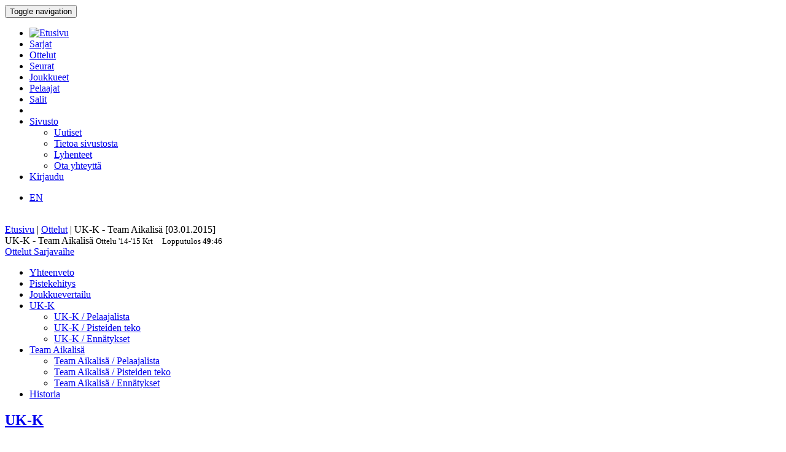

--- FILE ---
content_type: text/html; charset=utf-8
request_url: https://bbstat.kapsi.fi/ottelut/game?id=25077
body_size: 40775
content:
<!DOCTYPE html>
<html lang="en">
<head>
	<base href="https://bbstat.kapsi.fi/ottelut/game" />
	<meta http-equiv="content-type" content="text/html; charset=utf-8" />
	<meta name="x-ua-compatible" content="IE=edge,chrome=1" />
	<title>Ottelu :: UK-K - Team Aikalisä</title>
	<link href="https://bbstat.kapsi.fi/ottelut/game/default?id=25077&amp;layout=default" rel="alternate" hreflang="fi-FI" />
	<link href="https://bbstat.kapsi.fi/en/games/game/default&lang=en" rel="alternate" hreflang="en-GB" />
	<link href="/templates/masterbootstrap/favicon.ico" rel="shortcut icon" type="image/vnd.microsoft.icon" />
	<link href="/cache/lab5-jpowertools-ubercompressor-css/css-61081028715559b32c3a1efd2ad2776d.css" rel="stylesheet" type="text/css" media="all" />
	<script type="application/json" class="joomla-script-options new">{"csrf.token":"b8ee2be5e02f9f0a9c6745311db9a37f","system.paths":{"root":"","base":""}}</script>
	<script src="/templates/masterbootstrap/js/jui/jquery.min.js?a7feb611e3cecde5809b31546fae0504" type="text/javascript"></script>
	<script src="/templates/masterbootstrap/js/jui/jquery-noconflict.js?a7feb611e3cecde5809b31546fae0504" type="text/javascript"></script>
	<script src="/templates/masterbootstrap/js/jui/jquery-migrate.min.js?a7feb611e3cecde5809b31546fae0504" type="text/javascript"></script>
	<script src="/media/jui/js/jquery.ui.core.min.js?a7feb611e3cecde5809b31546fae0504" type="text/javascript"></script>
	<script src="https://bbstat.kapsi.fi/media/com_bbstat/js/jquery.colorbox.min.js?03dbeaeb04a834ee010e8924e9ed157e" type="text/javascript"></script>
	<script src="/media/system/js/core.js?a7feb611e3cecde5809b31546fae0504" type="text/javascript"></script>
	<script src="/templates/masterbootstrap/js/jui/bootstrap.min.js?a7feb611e3cecde5809b31546fae0504" type="text/javascript"></script>
	<script src="https://bbstat.kapsi.fi/media/com_bbstat/js/frontend.min.js?03dbeaeb04a834ee010e8924e9ed157e" type="text/javascript"></script>
	<script src="https://bbstat.kapsi.fi/media/com_bbstat/js/bootstrap-tabcollapse.min.js?03dbeaeb04a834ee010e8924e9ed157e" type="text/javascript"></script>
	<script src="https://bbstat.kapsi.fi/media/com_bbstat/js/datatable.bundle.min.js?03dbeaeb04a834ee010e8924e9ed157e" type="text/javascript"></script>
	<script src="https://bbstat.kapsi.fi/media/com_bbstat/js/palette.min.js?03dbeaeb04a834ee010e8924e9ed157e" type="text/javascript"></script>
	<script src="/templates/masterbootstrap/js/holder.js" type="text/javascript"></script>
	<script src="/templates/masterbootstrap/js/headroom.min.js" type="text/javascript"></script>
	<script type="text/javascript">
jQuery(function($){ initTooltips(); $("body").on("subform-row-add", initTooltips); function initTooltips (event, container) { container = container || document;$(container).find(".hasTooltip").tooltip({"html": true,"container": "body"});} });
	</script>
	<link href="https://bbstat.kapsi.fi/ottelut/game/default?id=25077&amp;layout=default" rel="alternate" hreflang="x-default" />

	<meta name="viewport" content="width=device-width, initial-scale=1.0, maximum-scale=1.0, user-scalable=0" />
	<!--[if lte IE 8]>
		<script src="http://html5shim.googlecode.com/svn/trunk/html5.js"></script>
			<![endif]-->
</head>

<body>
<div id="wrap">
<header id="header" class="header header--fixed hide-from-print" role="banner">
            <div id="navigation">
        <div class="navbar navbar-default" role="navigation">
            <div class="container">
								                <div class="navbar-header">
                    <button type="button" class="navbar-toggle" data-toggle="collapse" data-target=".navbar-collapse">
                        <span class="sr-only">Toggle navigation</span>
                        <span class="icon-bar"></span>
                        <span class="icon-bar"></span>
                        <span class="icon-bar"></span>
                    </button>
										                </div>

                <div class="navbar-collapse collapse">
										<div class="row">
											<div class="col-md-11">
																								<nav class="navigation" role="navigation">
														<ul class="nav menu nav-pills">
<li class="item-245"><a href="/" class="menu-link-img"><img src="/images/bbstat_logo.png" alt="Etusivu" class="img-responsive" /></a></li><li class="item-252"><a href="/sarjat/leagues" >Sarjat</a></li><li class="item-253 current active"><a href="/ottelut/games" >Ottelut</a></li><li class="item-254"><a href="/seurat/clubs" >Seurat</a></li><li class="item-255"><a href="/joukkueet/teams" >Joukkueet</a></li><li class="item-256"><a href="/pelaajat/players" >Pelaajat</a></li><li class="item-257"><a href="/salit/arenas" >Salit</a></li><li class="item-264 divider"><span class="separator menu-separator"> </span>
</li><li class="item-278 deeper parent"><a href="/sivusto-menu-header" >Sivusto</a><ul class="nav-child unstyled small"><li class="item-263"><a href="/sivusto-menu-header/uutiset" class=""><i class="fa fa-th-list fa-fw" aria-hidden="true"></i> Uutiset</a></li><li class="item-268"><a href="/sivusto-menu-header/sivusto" class=""><i class="fa fa-info fa-fw" aria-hidden="true"></i> Tietoa sivustosta</a></li><li class="item-306"><a href="/sivusto-menu-header/lyhenteet/info" class=""><i class="fa fa-list fa-fw" aria-hidden="true"></i> Lyhenteet</a></li><li class="item-277"><a href="/sivusto-menu-header/ota-yhteyttae" class=""><i class="fa fa-envelope fa-fw" aria-hidden="true"></i> Ota yhteyttä</a></li></ul></li><li class="item-258"><a href="/kirjaudu-sisaan" >Kirjaudu</a></li></ul>

												</nav>
																							</div>
											<div class="col-md-1">
																								<nav id="language-selector" class="navigation" role="navigation">
														<div class="mod-languages">

	<ul class="lang-inline" dir="ltr">
									<li>
			<a href="/en/games/game/default&lang=en">
							EN						</a>
			</li>
				</ul>

</div>

												</nav>
																																			</div>
										</div>
                </div>

								            </div>
        </div>
    </div>
</header>
<div class="clearfix"></div>
<section>
<br>
<div class="container">
    <div id="main" class="row show-grid">
									<div id="breadcrumbs" class="col-sm-12">
					<div class="container">
							<div class="row">
									           <div class="block ">
           	<div class="moduletable">           	
	           		                	<div class="module-content">
	                		<div class = "breadcrumb">
<a href="/" class="pathway">Etusivu</a> | <a href="/ottelut/games" class="pathway">Ottelut</a> | <span>UK-K - Team Aikalisä [03.01.2015]</span></div>	                	</div>
              </div>             	
           </div>
	
							</div>
					</div>
			</div>
									
                                <div id="container" class="col-sm-12">
                        <div id="main-box">
		
    <div class="akeeba-renderer-joomla " id="akeeba-renderjoomla">












<script type="text/javascript">
    var $j = jQuery.noConflict();

    function toggleButtons(){
        var $window = $j(window);
        $j("#page-title").toggle(10);
        $j(".filter-button").toggle(100);
        $j(".filter-dropdown-button").toggleClass('btn-default');
        $j(".filter-dropdown-button").toggleClass('btn-dark');
        $j("#filter-caret").toggleClass('flip');
        $j("#filter-control-button").toggleClass('btn-inactive');
        $j("#filter-control-button").toggleClass('btn-default');
    }

    $j(document).ready(function() {
        // Activate tooltips
        $j('[data-toggle="tooltip"]').tooltip({html:true});

        $j(".filter-button").toggle(0);
        $j('a[data-toggle="tab"]').on('shown.bs.tab', function (e) {
            var id = $j(e.target).attr("href").substr(1);
            var target = this.href.split('#');
            $j('.nav a').filter('a[href="#'+target[1]+'"]').tab('show');
        });

        $j('.nav-tabs li a').click(function (e) {
            e.preventDefault();
            $j(this).tab('show');
        });

        $j(document).on("shown.bs.collapse", "#tab-selector-accordion > .panel > .panel-collapse", function (e) {
            var id = $j(e.target).attr("id");
            if(id.indexOf("-collapse") >= 0){
                id = id.replace('-collapse','');
                var baseUrl = window.location.href.split('#')[0];
                window.location.replace( baseUrl + '#/' + id);
                //window.location.hash = '/' + id;
            }
        });

        $j('ul.nav-tabs > li > a, ul.nav-tabs > li > ul > li > a').on('shown.bs.tab', function(e) {
            var id = $j(e.target).attr("href").substr(1);
            initializeDatatablesInside(id);
            var baseUrl = window.location.href.split('#')[0];
            window.location.replace( baseUrl + '#/' + id);
            //window.location.hash = '/' + id;

            //console.log('shown.bs.tab', id);
        });

        $j('.panel-group').on('show.bs.collapse', function (e) {
            var id = $j(e.target).attr("id");
            initializeDatatablesInside(id);
            var icon_id = "#" + id + '-icon';
            $j(icon_id).addClass('fa-rotate-180');

            //console.log('show.bs.collapse');
        });

        $j('.panel-group').on('shown.bs.collapse', function (e) {
            var id = $j(e.target).attr("id");
            initializeDatatablesInside(id);
            var hash = window.location.hash.replaceAll('#','');
            var hash_parts = hash.split('=', 2);
            hash_parts[1] = id;
            hash = hash_parts.join('=');

            var baseUrl = window.location.href.split('#')[0];
            window.location.replace( baseUrl + '#' + hash);

            //console.log('shown.bs.collapse');
        });

        $j('.panel-group').on('hide.bs.collapse', function (e) {
            var id = $j(e.target).attr("id");
            var icon_id = "#" + id + '-icon';
            $j(icon_id).removeClass('fa-rotate-180');
            //console.log('hide.bs.collapse');
        });

        $j('.panel-group').on('hidden.bs.collapse', function (e) {
            var id = $j(e.target).attr("id");
            var hash = window.location.hash.replaceAll('#','');
            var hash_parts = hash.split('=', 2);
            hash_parts[1] = id;
            hash = hash_parts.join('=');

            //window.location.hash = hash_parts[0];

            var baseUrl = window.location.href.split('#')[0];
            window.location.replace( baseUrl + '#' + hash);

            //console.log('hidden.bs.collapse');
        });

        // Activate tab collapse
        $j('#tab-selector').tabCollapse();

        var hash = window.location.hash;
        hash = hash.replace('#','');
        hash = hash.replace('/','');
        var hash_parts = hash.split('=', 2);

        if(hash_parts[0]){
            $j('#tab-selector a[href="#' + hash_parts[0] + '"]').tab('show');
            $j('#tab-selector a[href="#' + hash_parts[0] + '"]').collapse('show');

        }else{
            // Default tab
            $j('#tab-selector a[href="#overview"]').tab('show');
        }

        if(hash_parts[1]){
            var parents = $j('a[href="#' + hash_parts[1] + '"]').parents('.panel-group').children('.panel');
            $j.each(parents, function (idx, obj) {
                var children = $j(obj).children('.panel-collapse');
                children.removeClass('in');
                children.addClass('collapse');
            });
            $j("#"+hash_parts[1]).collapse('show');
        }
    });
</script>

    <script type="text/javascript">
        var $j = jQuery.noConflict();
        $j(document).ready(function() {
            $j('a[href="#score-development"][data-toggle="tab"]').on('shown.bs.tab', function (e) {
                initializeDevelopmentChart();
            });
        });
    </script>



<div class="btn-toolbar page-toolbar" role="toolbar" aria-label="...">
    <div class="title" id="page-title">
            UK-K - Team Aikalisä
        <small id="page-title-extra">
                <span class="hidden-xs">
    Ottelu    <span class="label label-warning">'14-'15</span>&nbsp;<span class="label label-info">Krt</span>&nbsp;
    </span>
        &nbsp;&nbsp;
    <span class="label label-as-badge label-danger">
    Lopputulos    <span class=winner><strong>49</strong></span>:<span class=loser>46</span>
    </span>
            </small>
    </div>

    <div class="btn-group pull-right" role="group" aria-label="...">
                                                                        <div class="btn-group" role="group">
                <a href="/ottelut/games?season=2014" class="btn btn-basket btn-sm" title="Ottelut">
        <i class="fa fa-caret-up"></i> Ottelut    </a>
    <a href="/sarjat/leaguestage?id=56" class="btn btn-info btn-sm" title="Sarjavaihe">
        <i class="fa fa-caret-up"></i> Sarjavaihe    </a>
                                        </div>
    </div>
</div>

<div class="row">
    <div class="col-md-12">
        <ul class=" nav nav-tabs " role="tablist" id="tab-selector">
                <li role="presentation">
        <a href="#overview" aria-controls="overview" role="tab" data-toggle="tab">
            Yhteenveto        </a>
    </li>
        <li role="presentation">
        <a href="#score-development" aria-controls="score-development" role="tab" data-toggle="tab">
            Pistekehitys        </a>
    </li>
    <li role="presentation">
        <a href="#team-comparison" aria-controls="team-comparison" role="tab" data-toggle="tab">
            Joukkuevertailu        </a>
    </li>
    <li role="presentation" class="dropdown">
        <a href="#" class="dropdown-toggle" data-toggle="dropdown" role="button" aria-haspopup="true" aria-expanded="false">
            UK-K<span class="caret"></span>
        </a>
        <ul class="dropdown-menu" role="menu">
            <li role="presentation">
                <a href="#team-a-roster" aria-controls="team-a-roster" role="tab" data-toggle="tab">
                    <i class="fa fa-users fa-fw"></i> <span class="visible-xs-inline">UK-K / </span> Pelaajalista                </a>
            </li>
            <li role="presentation">
                <a href="#team-a-scoring" aria-controls="team-a-scoring" role="tab" data-toggle="tab">
                    <i class="fa fa-file-text fa-fw"></i> <span class="visible-xs-inline">UK-K / </span> Pisteiden teko                </a>
            </li>
            <li role="presentation">
                <a href="#team-a-records" aria-controls="team-a-records" role="tab" data-toggle="tab">
                    <i class="fa fa-book fa-fw"></i> <span class="visible-xs-inline">UK-K / </span> Ennätykset                </a>
            </li>
                    </ul>
    </li>
    <li role="presentation" class="dropdown">
        <a href="#" class="dropdown-toggle" data-toggle="dropdown" role="button" aria-haspopup="true" aria-expanded="false">
            Team Aikalisä<span class="caret"></span>
        </a>
        <ul class="dropdown-menu" role="menu">
            <li role="presentation">
                <a href="#team-b-roster" aria-controls="team-b-roster" role="tab" data-toggle="tab">
                    <i class="fa fa-users fa-fw"></i> <span class="visible-xs-inline">Team Aikalisä / </span> Pelaajalista                </a>
            </li>
            <li role="presentation">
                <a href="#team-b-scoring" aria-controls="team-b-scoring" role="tab" data-toggle="tab">
                    <i class="fa fa-file-text fa-fw"></i> <span class="visible-xs-inline">Team Aikalisä / </span> Pisteiden teko                </a>
            </li>
            <li role="presentation">
                <a href="#team-b-records" aria-controls="team-b-records" role="tab" data-toggle="tab">
                    <i class="fa fa-book fa-fw"></i> <span class="visible-xs-inline">Team Aikalisä / </span> Ennätykset                </a>
            </li>
                    </ul>
    </li>
    <li role="presentation">
        <a href="#history" aria-controls="history" role="tab" data-toggle="tab">
            Historia        </a>
    </li>

            </ul>
        <div class="tab-content">
                <div role="tabpanel" class="tab-pane fade in active" id="overview">
        
<style>
    .team-logo-header:before {
        background-image: url(https://bbstat.kapsi.fi/media/com_bbstat/images/logos/clubs/f168_100.png), url(https://bbstat.kapsi.fi/media/com_bbstat/images/logos/clubs/f158_100.png) !important;
        background-position: 30% 10%, 70% 10% !important;
        /*background-size: contain;*/
        background-size: 80px 80px !important;
        background-repeat: no-repeat !important;
        background-blend-mode: multiply !important;
        z-index: 6;

        /*opacity: 0.5;*/
        /*background: rgba(255,255,255,0.2) !important;*/
        /*box-shadow: inset 1px 2000px rgba(208, 208, 208, 0.74);*/
        /*filter: blur(1px);*/
    }

    .team-a-header:before {
        background-image: url(https://bbstat.kapsi.fi/media/com_bbstat/images/logos/clubs/f168_100.png);
        background-size: cover;
        background-repeat: no-repeat;
        background-position: center center;

        /*opacity: .4;


        background-blend-mode: overlay;*/
    }
    .team-b-header:before {
        background-image: url(https://bbstat.kapsi.fi/media/com_bbstat/images/logos/clubs/f158_100.png);
        /*opacity: .4;
        background-size: contain;
        background-repeat: no-repeat;
        background-position: center left;
        background-blend-mode: overlay;*/
    }
        .team-a-header2:after{
        background: -moz-linear-gradient(top, rgba(0,0,0,0.9) 0%, rgba(66,3,255,0.3) 100%) !important;
        background: -webkit-linear-gradient(top, rgba(0,0,0,0.9) 0%,rgba(66,3,255,0.3) 100%) !important;
        background: linear-gradient(to bottom, rgba(0,0,0,0.9) 0%, rgba(66,3,255,0.3) 100%) !important;
    }
            .team-b-header2:after{
        background: -moz-linear-gradient(top, rgba(0,0,0,0.9) 0%, rgba(255,255,255,0.3) 100%) !important;
        background: -webkit-linear-gradient(top, rgba(0,0,0,0.9) 0%,rgba(255,255,255,0.3) 100%) !important;
        background: linear-gradient(to bottom, rgba(0,0,0,0.9) 0%, rgba(255,255,255,0.3) 100%) !important;
    }
    </style>

<div class="game-header">
    <div class="team-logo-header2">
        <div class="container-fluid">
            <div class="row">
                <div class="col-md-5 col-xs-12">
                    <a href="/sarjat/leaguestageteam?id=1346" title="Sarjajoukkue">
                        <h2>
                                                            <span class="winner">UK-K</span>
                                                    </h2>
                    </a>
                </div>
                <div class="col-md-2 col-xs-12 text-center score">
                    <h2>
                        <span class=winner><strong>49</strong></span>:<span class=loser>46</span>
                    </h2>
                </div>
                <div class="col-md-5 col-xs-12 team-b-header text-right">
                    <a href="/sarjat/leaguestageteam?id=1351" title="Sarjajoukkue">
                        <h2>
                                                            <span class="loser">Team Aikalisä</span>
                                                    </h2>
                    </a>
                </div>
            </div>
            <div class="row">
                <div class="col-md-4 col-xs-4 hidden-xs">
                    <div class="row">
                        <div class="col-md-9 col-xs-9 text-left">
                            <a href="/seurat/club/uljaat-kori-kotkat" title="Seura">
                            <h5>Uljaat Kori-Kotkat<br>
                                <em class="small">Tampere</em>
                            </h5>
                            </a>
                        </div>
                        <div class="col-md-3 col-xs-3 text-right">
                                                    </div>
                    </div>
                                    </div>
                <div class="col-md-4 col-xs-12 text-center">
                    <span class="score_sets">
                        <span class="label label-warning label-as-badge">18 : <strong>19</strong></span>&nbsp;<span class="label label-warning label-as-badge"><strong>31</strong> : 27</span>
                    </span>
                                    </div>
                <div class="col-md-4 col-xs-4 text-right hidden-xs">
                    <div class="row">
                        <div class="col-md-3 col-xs-3 text-left">
                                                    </div>
                        <div class="col-md-9 col-xs-9 text-right">
                            <a href="/seurat/club/satakunnan-lennosto" title="Seura">
                                <h5>Satakunnan Lennosto<br>
                                    <em class="small">Tampere</em>
                                </h5>
                            </a>
                        </div>
                    </div>
                                    </div>
            </div>
        </div>
    </div>
    <br>
    <div class="game-header-info alt1">
        <div class="row">
            <div class="col-md-12 text-center">
                <div class="stat-wedge2">
                    <div class="stat-info-item ">
                        <abbr title="">Sarja</abbr>
                        <div class="stat-info-item-sub center">
                            <a class="hasTooltip no_decoration"
                               href="/sarjat/leaguestage?id=56" title="Sarjavaihe">
                            <span class="label label-danger">Kortteliliiga</span>&nbsp;<span class="label label-warning">'14-'15, M</span>&nbsp;<span class="label label-info">Krt</span>&nbsp;<span class="label label-primary">Runko</span>&nbsp;
                            <br><i class="fa fa-arrow-circle-right fa-1x " aria-hidden="true"></i></a>
                        </div>
                    </div>
                    <div class="stat-info-item-wide">
                        <abbr title="Päivämäärä">Päivämäärä</abbr>
                        <span class="value-sm">
                            La 03.01.2015
                                                        <br>
                            12:00
                                                    </span>
                    </div>
                                        <div class="stat-info-item-wide-xs">
                        <abbr title="">Paikka</abbr>
                                                    <a href="/salit/arena?id=875">
                                <span class="value-sm small truncated w180max">TAMKin liikuntasali <br>Tampere</span>
                            </a>
                                            </div>
                    <div class="stat-info-item stat-info-item-last">
                        <abbr title="">Katsojia</abbr>
                        <span class="value">
                                                            -
                                                    </span>
                    </div>

                                        <div class="stat-info-item  stat-info-item-left  stat-info-item-last">
                        <abbr title="">Tila</abbr>
                        <div class="stat-info-item-sub center">
                                                        <span class="value-sm">
                                Virallinen
                            </span>
                        </div>
                                                                    </div>
                </div>
            </div>
        </div>
    </div>
</div>

                    <div class="game-header-info alt4 gradient4to5" style="padding-bottom:0px;padding-top:0px;">
                <div class="row row-eq-height2">
                    <div class="col-md-1 stat-side-header hidden-xs">
                        Joukkueet                    </div>
                    <div class="col-md-11 col-xs-12" style="padding-right:0px;padding-left:0px;">
                        <table class="table table-tight table-condensed table-slim">
    <thead>
    <tr class="hidden-xs">
        <th colspan="2"></th>
                                    <th colspan=" 2 " class="col-xs-2 col-sep-left text-center">
                    Pisteitä puoliajassa                </th>
                            <th colspan="3" class="col-xs-2 col-sep-left text-center ">Korit</th>
                                <th colspan="2" class="col-xs-2 col-sep-left text-center hidden-xs">Pelaajat</th>
                    <th colspan="1" class="col-xs-1 col-sep-left">Virheet</th>
                <th></th>
    </tr>
    <tr class="active2">
        <th class="col-xs-2"></th>
        <th class="col-xs-1"><span data-toggle="tooltip" data-placement="bottom" title="Pisteitä">PTS</span></th>
                                    <th class="col-sep-left">H1</th>
                <th>H2</th>
                                        <th class="col-sep-left">
                <span data-toggle="tooltip" data-placement="bottom" title="1P korit">1P</span>
                                (<span data-toggle="tooltip" data-placement="bottom" title="Tehdyt">M</span> / <span data-toggle="tooltip" data-placement="bottom" title="Yritetyt">A</span>)
                            </th>
            <th><span data-toggle="tooltip" data-placement="bottom" title="2P korit">2P</span></th>
            <th><span data-toggle="tooltip" data-placement="bottom" title="3P korit">3P</span></th>
                            <th class="col-sep-left hidden-xs"><span data-toggle="tooltip" data-placement="bottom" title="Vähintään yhden pisteen tehneiden pelaajien määrä">SPc</span></th>
        <th class="hidden-xs"><span data-toggle="tooltip" data-placement="bottom" title="Vähintään 10P tehneiden pelaajien määrä">S10Pc</span></tH>
                    <th class="col-sep-left">
                <span data-toggle="tooltip" data-placement="bottom" title="Virheitä">F</span>
            </th>
                <th></th>
    </tr>
    </thead>
    <tbody>
    <tr>
        <td>
            <a class="hasTooltip"
               href="/sarjat/leaguestageteam/uk-k"  title="Sarjajoukkue">
                <strong>UK-K</strong>
            </a>
        </td>
        <td>
            <strong>49</strong>
        </td>
                                                    <td class="col-sep-left">
                    18
                </td>
                <td>
                    <strong>31</strong>
                </td>

                                        <td class="col-sep-left">
                                    <strong>10</strong>
                                                <span class="small text-muted">/
                <strong>13</strong>
                                <br>(76%)</span>
                                            </td>
            <td>
                                <strong>15</strong>
                            </td>
            <td>
                                3
                            </td>
                            <td class="col-sep-left hidden-xs">
                        <strong>9</strong>
            /
            <strong>13</strong>
                        <br><small class="text-muted">(69%)</small>
                                </td>
        <td class="hidden-xs">
                        2
            /
            <strong>13</strong>
                        <br><small class="text-muted">(15%)</small>
                                </td>
                    <td class="col-sep-left">
                                    16
                            </td>
                <td></td>
    </tr>
    <tr>
        <td>
            <a class="hasTooltip"
               href="/sarjat/leaguestageteam/team-aikalisae" title="Sarjajoukkue">
                <strong>Team Aikalisä</strong>
            </a>
        </td>
        <td>
            46
        </td>
                                                    <td class="col-sep-left">
                    <strong>19</strong>
                </td>
                <td>
                    27
                </td>
                                        <td class="col-sep-left">
                                    9
                                                <span class="small text-muted">/
                11
                                <br>(81%)</span>
                                            </td>
            <td>
                                    11
                            </td>
            <td>
                                    <strong>5</strong>
                            </td>
                            <td class="col-sep-left hidden-xs">
                        8
            /
            9
                        <br><small class="text-muted">(88%)</small>
                                </td>
        <td class="hidden-xs">
                        2
            /
            9
                        <br><small class="text-muted">(22%)</small>
                                </td>
                    <td class="col-sep-left">
                                    16
                            </td>
                <td></td>
    </tr>
    <tr>
        <td class="text-muted small">Erotus</td>
        <td class="text-muted small">+3</td>
                                                    <td class="text-muted small col-sep-left">-1</td>
                <td class="text-muted small">+4</td>
                                        <td class="text-muted small col-sep-left">
                                    +1
                                                <span class="small text-muted">/
                +2
                </span>
                            </td>
            <td class="text-muted small">
                                +4
                            </td>
            <td class="text-muted small">
                                -2
                            </td>
                            <td class="text-muted small col-sep-left hidden-xs">
            +1
        </td>
        <td class="text-muted small hidden-xs">
            0
        </td>
                    <td class="text-muted small col-sep-left">
                                0
                            </td>
                <td></td>
    </tr>
    </tbody>
</table>
<br>
                    </div>
                </div>
            </div>

            <div class="game-header-info alt5" style="padding-bottom:0px;padding-top:0px;">
                <div class="row row-eq-height2">
                    <div class="col-md-1 stat-side-header hidden-xs">
                        Pelaajat                    </div>
                    <div class="col-md-11 col-xs-12" style="padding-right:5px;padding-left:0px;">
                        
<script type="text/javascript">
    var $j = jQuery.noConflict();
        $j(document).ready(function() {
            });
</script>
<div class="row points-panel-row" id="overview-players">
    <div class="col-md-6 col-xs-12 points-panel-left">
        <div class="row">
            <div class="col-md-9">
                <a class=""
                   href="/sarjat/leaguestageteam/uk-k"  title="Sarjajoukkue">
                    <h3>UK-K</h3>
                </a>
            </div>
            <div class="col-md-3">
                <div id="score-label-a" class="label  label-inverse  pull-right" style="display:none;margin-top:18px;">
                    <span class="text-xxxlg">49</span>
                </div>
                <div class="btn-group pull-right" data-html2canvas-ignore="true" style="margin-top:20px;">
                                            <a href="#team-a-roster" data-toggle="tab" class="btn btn-xs btn-default" title="Pelaajalista">
                            <i class="fa fa-users fa-fw"></i>
                        </a>
                    
                                            <a href="#team-a-scoring" data-toggle="tab" class="btn btn-xs btn-default" title="Pisteiden teko">
                            <i class="fa fa-file-text fa-fw"></i>
                        </a>
                    
                    
                                            <a href="#team-a-records" data-toggle="tab" class="btn btn-xs btn-default" title="Ennätykset">
                            <i class="fa fa-book fa-fw"></i>
                        </a>
                                    </div>
            </div>
        </div>
                    <div class="row">
                <div class="col-md-12">
        <table class="table table-striped table-condensed game-players" id="team_a_player_overview697c9a0ae976f" style="margin-bottom:0">
            <thead>
                <tr class="active">
                                        <th class="small"><span data-toggle="tooltip" data-placement="bottom" title="Pelinumero">#</span></th>
                                        <th class="col-xs-5">Pelaaja</th>
                    <th class="col-sep-right hidden-xs small"><span data-toggle="tooltip" data-placement="bottom" title="Pelaajan pelipaikka">Pos</span></th>

                                        <th class="col-sep-right"><span data-toggle="tooltip" data-placement="bottom" title="Pelaajan pisteet yhteensä">P</span></th>
                                            <th class="hidden-xs"><span data-toggle="tooltip" data-placement="bottom" title="Half (1)">H1</span></th>
                        <th class="hidden-xs"><span data-toggle="tooltip" data-placement="bottom" title="Half (2)">H2</span></th>
                    		                        <th class="col-sep-left"><span data-toggle="tooltip" data-placement="bottom" title="Tehdyt 1P korit">1P</span></th>
                    <th><span data-toggle="tooltip" data-placement="bottom" title="Tehdyt 2P korit">2P</span></th>
                    <th><span data-toggle="tooltip" data-placement="bottom" title="Tehdyt 3P korit">3P</span></th>
                    <th class="col-sep-left"><span data-toggle="tooltip" data-placement="bottom" title="Virheitä">F</span></th>
                                    </tr>
            </thead>
            <tbody>
                                        <tr>
                                        <td><small class="text-muted">10</small></td>
                                        <td >
                                                    <a href="/pelaajat/player?id=1831" class="link-hb">
                                                Sievälä J.
                                                    </a>
                                            </td>
                    <td class="col-sep-right hidden-xs text-muted small">G</td>
                                        <td class="col-sep-right">20</td>
                                            <td class="hidden-xs">10</td>
                        <td class="hidden-xs">10</td>
                                            
                    <td class="col-sep-left">8</td>
                    <td>3</td>
                    <td>2</td>
                    <td class="col-sep-left">-</td>
                                    </tr>
                                            <tr>
                                        <td><small class="text-muted">9</small></td>
                                        <td >
                                                    <a href="/pelaajat/player?id=3267" class="link-hb">
                                                Toiminen J.
                                                    </a>
                                            </td>
                    <td class="col-sep-right hidden-xs text-muted small">F,C</td>
                                        <td class="col-sep-right">12</td>
                                            <td class="hidden-xs">4</td>
                        <td class="hidden-xs">8</td>
                                            
                    <td class="col-sep-left">-</td>
                    <td>6</td>
                    <td>-</td>
                    <td class="col-sep-left">2</td>
                                    </tr>
                                            <tr>
                                        <td><small class="text-muted">69</small></td>
                                        <td >
                                                    <a href="/pelaajat/player?id=3718" class="link-hb">
                                                Rajamäki V.
                                                    </a>
                                            </td>
                    <td class="col-sep-right hidden-xs text-muted small">F,C</td>
                                        <td class="col-sep-right">4</td>
                                            <td class="hidden-xs">-</td>
                        <td class="hidden-xs">4</td>
                                            
                    <td class="col-sep-left">-</td>
                    <td>2</td>
                    <td>-</td>
                    <td class="col-sep-left">-</td>
                                    </tr>
                                            <tr>
                                        <td><small class="text-muted">98</small></td>
                                        <td >
                                                    <span class="link-h">
                                                Marjokivi J.
                                                    </span>
                                            </td>
                    <td class="col-sep-right hidden-xs text-muted small">G</td>
                                        <td class="col-sep-right">3</td>
                                            <td class="hidden-xs">-</td>
                        <td class="hidden-xs">3</td>
                                            
                    <td class="col-sep-left">-</td>
                    <td>-</td>
                    <td>1</td>
                    <td class="col-sep-left">-</td>
                                    </tr>
                                            <tr>
                                        <td><small class="text-muted">99</small></td>
                                        <td >
                                                    <a href="/pelaajat/player?id=3996" class="link-hb">
                                                Kahila O.
                                                    </a>
                                            </td>
                    <td class="col-sep-right hidden-xs text-muted small">G</td>
                                        <td class="col-sep-right">2</td>
                                            <td class="hidden-xs">-</td>
                        <td class="hidden-xs">2</td>
                                            
                    <td class="col-sep-left">-</td>
                    <td>1</td>
                    <td>-</td>
                    <td class="col-sep-left">-</td>
                                    </tr>
                                            <tr>
                                        <td><small class="text-muted">34</small></td>
                                        <td >
                                                    <a href="/pelaajat/player?id=3997" class="link-hb">
                                                Alasuvanto M.
                                                    </a>
                                            </td>
                    <td class="col-sep-right hidden-xs text-muted small">F,C</td>
                                        <td class="col-sep-right">2</td>
                                            <td class="hidden-xs">-</td>
                        <td class="hidden-xs">2</td>
                                            
                    <td class="col-sep-left">-</td>
                    <td>1</td>
                    <td>-</td>
                    <td class="col-sep-left">1</td>
                                    </tr>
                                            <tr>
                                        <td><small class="text-muted">8</small></td>
                                        <td >
                                                    <a href="/pelaajat/player?id=1849" class="link-hb">
                                                Hyrsylä J.
                                                    </a>
                                            </td>
                    <td class="col-sep-right hidden-xs text-muted small">G</td>
                                        <td class="col-sep-right">2</td>
                                            <td class="hidden-xs">-</td>
                        <td class="hidden-xs">2</td>
                                            
                    <td class="col-sep-left">2</td>
                    <td>-</td>
                    <td>-</td>
                    <td class="col-sep-left">2</td>
                                    </tr>
                                            <tr>
                                        <td><small class="text-muted">6</small></td>
                                        <td >
                                                    <span class="link-h">
                                                Pentti J.
                                                    </span>
                                            </td>
                    <td class="col-sep-right hidden-xs text-muted small">G</td>
                                        <td class="col-sep-right">2</td>
                                            <td class="hidden-xs">2</td>
                        <td class="hidden-xs">-</td>
                                            
                    <td class="col-sep-left">-</td>
                    <td>1</td>
                    <td>-</td>
                    <td class="col-sep-left">2</td>
                                    </tr>
                                            <tr>
                                        <td><small class="text-muted">33</small></td>
                                        <td >
                                                    <a href="/pelaajat/player?id=1838" class="link-hb">
                                                Venäläinen I.
                                                    </a>
                                            </td>
                    <td class="col-sep-right hidden-xs text-muted small">C</td>
                                        <td class="col-sep-right">2</td>
                                            <td class="hidden-xs">2</td>
                        <td class="hidden-xs">-</td>
                                            
                    <td class="col-sep-left">-</td>
                    <td>1</td>
                    <td>-</td>
                    <td class="col-sep-left">1</td>
                                    </tr>
                                            <tr>
                                        <td><small class="text-muted">5</small></td>
                                        <td >
                                                    <span class="link-h">
                                                Siivola H.
                                                    </span>
                                            </td>
                    <td class="col-sep-right hidden-xs text-muted small">G</td>
                                        <td class="col-sep-right">0</td>
                                            <td class="hidden-xs">-</td>
                        <td class="hidden-xs">-</td>
                                            
                    <td class="col-sep-left">-</td>
                    <td>-</td>
                    <td>-</td>
                    <td class="col-sep-left">2</td>
                                    </tr>
                                            <tr>
                                        <td><small class="text-muted">7</small></td>
                                        <td >
                                                    <span class="link-h">
                                                Pentti P.
                                                    </span>
                                            </td>
                    <td class="col-sep-right hidden-xs text-muted small">G</td>
                                        <td class="col-sep-right">0</td>
                                            <td class="hidden-xs">-</td>
                        <td class="hidden-xs">-</td>
                                            
                    <td class="col-sep-left">-</td>
                    <td>-</td>
                    <td>-</td>
                    <td class="col-sep-left">-</td>
                                    </tr>
                                            <tr>
                                        <td><small class="text-muted">45</small></td>
                                        <td >
                                                    <a href="/pelaajat/player?id=3136" class="link-hb">
                                                Ronkainen M.
                                                    </a>
                                            </td>
                    <td class="col-sep-right hidden-xs text-muted small">G,F</td>
                                        <td class="col-sep-right">0</td>
                                            <td class="hidden-xs">-</td>
                        <td class="hidden-xs">-</td>
                                            
                    <td class="col-sep-left">-</td>
                    <td>-</td>
                    <td>-</td>
                    <td class="col-sep-left">4</td>
                                    </tr>
                                            <tr>
                                        <td><small class="text-muted">75</small></td>
                                        <td >
                                                    <a href="/pelaajat/player?id=3150" class="link-hb">
                                                Lehtiniemi J.
                                                    </a>
                                            </td>
                    <td class="col-sep-right hidden-xs text-muted small">F</td>
                                        <td class="col-sep-right">0</td>
                                            <td class="hidden-xs">-</td>
                        <td class="hidden-xs">-</td>
                                            
                    <td class="col-sep-left">-</td>
                    <td>-</td>
                    <td>-</td>
                    <td class="col-sep-left">2</td>
                                    </tr>
                                                    </tbody>

            <tfoot>
                <tr class="active">
                                            <th colspan="2" class="row-sep-top-w2">
                            Kokonaismäärä                        </th>
                        <th class="hidden-xs row-sep-top-w2 col-sep-right"></th>
                        <th class="row-sep-top-w2  col-sep-right ">
                            49
                        </th>

                    
                                                                        <th class="hidden-xs row-sep-top-w2">18</th>
                            <th class="hidden-xs row-sep-top-w2">31</th>
                                                                            <th class="row-sep-top-w2 col-sep-left">10</th>
                        <th class="row-sep-top-w2">15</th>
                        <th class="row-sep-top-w2">3</th>
                        <th class="row-sep-top-w2 col-sep-left">16</th>
                                    </tr>
                            </tfoot>
        </table>
                </div>
            </div>
            </div>
    <div class="col-md-6 col-xs-12 points-panel-right">
        <div class="row">
            <div class="col-md-9">
                <a class=""
                   href="/sarjat/leaguestageteam/team-aikalisae"  title="Sarjajoukkue">
                    <h3>Team Aikalisä</h3>
                </a>
            </div>
            <div class="col-md-3">
                <div id="score-label-b" class="label  label-default  pull-right" style="display:none;margin-top:18px;margin-right:2px;">
                    <span class="text-xxxlg">46</span>
                </div>
                <div class="btn-group pull-right" data-html2canvas-ignore="true" style="margin-top:20px;">
                                            <a href="#team-b-roster" data-toggle="tab" class="btn btn-xs btn-default" title="Pelaajalista">
                            <i class="fa fa-users fa-fw"></i>
                        </a>
                                                                <a href="#team-b-scoring" data-toggle="tab" class="btn btn-xs btn-default" title="Pisteiden teko">
                            <i class="fa fa-file-text fa-fw"></i>
                        </a>
                                                                                    <a href="#team-b-records" data-toggle="tab" class="btn btn-xs btn-default" title="Ennätykset">
                            <i class="fa fa-book fa-fw"></i>
                        </a>
                                    </div>
            </div>
        </div>
                    <div class="row">
                <div class="col-md-12">
        <table class="table table-striped table-condensed game-players" id="team_b_player_overview697c9a0ae976f" style="margin-bottom:0">
            <thead>
                <tr class="active">
                                        <th class="small"><span data-toggle="tooltip" data-placement="bottom" title="Pelinumero">#</span></th>
                                        <th class="col-xs-5">Pelaaja</th>
                    <th class="col-sep-right hidden-xs small"><span data-toggle="tooltip" data-placement="bottom" title="Pelaajan pelipaikka">Pos</span></th>
                                        <th class="col-sep-right"><span data-toggle="tooltip" data-placement="bottom" title="Pelaajan pisteet yhteensä">P</span></th>
                                            <th class="hidden-xs"><span data-toggle="tooltip" data-placement="bottom" title="Half (1)">H1</span></th>
                        <th class="hidden-xs"><span data-toggle="tooltip" data-placement="bottom" title="Half (2)">H2</span></th>
                                        <th class="col-sep-left"><span data-toggle="tooltip" data-placement="bottom" title="Tehdyt 1P korit">1P</span></th>
                    <th><span data-toggle="tooltip" data-placement="bottom" title="Tehdyt 2P korit">2P</span></th>
                    <th><span data-toggle="tooltip" data-placement="bottom" title="Tehdyt 3P korit">3P</span></th>
                    <th class="col-sep-left"><span data-toggle="tooltip" data-placement="bottom" title="Virheitä">F</span></th>
                                    </tr>
            </thead>
            <tbody>
                                        <tr>
                                        <td><small class="text-muted">4</small></td>
                                        <td  class="truncated" >
                                                    <a href="/pelaajat/player?id=2210" class="link-hb">
                                                    Kalliomäki J.
                                                                                </a>
                                            </td>
                    <td class="col-sep-right hidden-xs text-muted small">G</td>
                                        <td class="col-sep-right">16</td>
                                            <td class="hidden-xs">3</td>
                        <td class="hidden-xs">13</td>
	                                                        <td class="col-sep-left">4</td>
                    <td>-</td>
                    <td>4</td>
                    <td class="col-sep-left">-</td>
                                    </tr>
                                            <tr>
                                        <td><small class="text-muted">23</small></td>
                                        <td  class="truncated" >
                                                    <a href="/pelaajat/player?id=3286" class="link-hb">
                                                    Päivike P.
                                                                                </a>
                                            </td>
                    <td class="col-sep-right hidden-xs text-muted small">C</td>
                                        <td class="col-sep-right">12</td>
                                            <td class="hidden-xs">9</td>
                        <td class="hidden-xs">3</td>
	                                                        <td class="col-sep-left">4</td>
                    <td>4</td>
                    <td>-</td>
                    <td class="col-sep-left">2</td>
                                    </tr>
                                            <tr>
                                        <td><small class="text-muted">15</small></td>
                                        <td  class="truncated" >
                                                    <span class="link-h">
                                                    Kosonen T.
                                                                                </span>
                                            </td>
                    <td class="col-sep-right hidden-xs text-muted small">C</td>
                                        <td class="col-sep-right">5</td>
                                            <td class="hidden-xs">-</td>
                        <td class="hidden-xs">5</td>
	                                                        <td class="col-sep-left">-</td>
                    <td>1</td>
                    <td>1</td>
                    <td class="col-sep-left">-</td>
                                    </tr>
                                            <tr>
                                        <td><small class="text-muted">45</small></td>
                                        <td  class="truncated" >
                                                    <a href="/pelaajat/player?id=2267" class="link-hb">
                                                    Salminen L.
                                                                                </a>
                                            </td>
                    <td class="col-sep-right hidden-xs text-muted small">F</td>
                                        <td class="col-sep-right">5</td>
                                            <td class="hidden-xs">3</td>
                        <td class="hidden-xs">2</td>
	                                                        <td class="col-sep-left">1</td>
                    <td>2</td>
                    <td>-</td>
                    <td class="col-sep-left">3</td>
                                    </tr>
                                            <tr>
                                        <td><small class="text-muted">6</small></td>
                                        <td  class="truncated" >
                                                    <span class="link-h">
                                                    Mäki J.
                                                                                </span>
                                            </td>
                    <td class="col-sep-right hidden-xs text-muted small">G</td>
                                        <td class="col-sep-right">2</td>
                                            <td class="hidden-xs">2</td>
                        <td class="hidden-xs">-</td>
	                                                        <td class="col-sep-left">-</td>
                    <td>1</td>
                    <td>-</td>
                    <td class="col-sep-left">4</td>
                                    </tr>
                                            <tr>
                                        <td><small class="text-muted">54</small></td>
                                        <td  class="truncated" >
                                                    <span class="link-h">
                                                    Virtanen O.
                                                                                </span>
                                            </td>
                    <td class="col-sep-right hidden-xs text-muted small">F,C</td>
                                        <td class="col-sep-right">2</td>
                                            <td class="hidden-xs">-</td>
                        <td class="hidden-xs">2</td>
	                                                        <td class="col-sep-left">-</td>
                    <td>1</td>
                    <td>-</td>
                    <td class="col-sep-left">2</td>
                                    </tr>
                                            <tr>
                                        <td><small class="text-muted">8</small></td>
                                        <td  class="truncated" >
                                                    <span class="link-h">
                                                    Sihvo M.
                                                                                </span>
                                            </td>
                    <td class="col-sep-right hidden-xs text-muted small">G</td>
                                        <td class="col-sep-right">2</td>
                                            <td class="hidden-xs">2</td>
                        <td class="hidden-xs">-</td>
	                                                        <td class="col-sep-left">-</td>
                    <td>1</td>
                    <td>-</td>
                    <td class="col-sep-left">5</td>
                                    </tr>
                                            <tr>
                                        <td><small class="text-muted">40</small></td>
                                        <td  class="truncated" >
                                                    <a href="/pelaajat/player?id=3879" class="link-hb">
                                                    Pärssinen J.
                                                                                </a>
                                            </td>
                    <td class="col-sep-right hidden-xs text-muted small">G,F</td>
                                        <td class="col-sep-right">2</td>
                                            <td class="hidden-xs">-</td>
                        <td class="hidden-xs">2</td>
	                                                        <td class="col-sep-left">-</td>
                    <td>1</td>
                    <td>-</td>
                    <td class="col-sep-left">-</td>
                                    </tr>
                                            <tr>
                                        <td><small class="text-muted">11</small></td>
                                        <td  class="truncated" >
                                                    <span class="link-h">
                                                    Honkaniemi P.
                                                                                </span>
                                            </td>
                    <td class="col-sep-right hidden-xs text-muted small"></td>
                                        <td class="col-sep-right">0</td>
                                            <td class="hidden-xs">-</td>
                        <td class="hidden-xs">-</td>
	                                                        <td class="col-sep-left">-</td>
                    <td>-</td>
                    <td>-</td>
                    <td class="col-sep-left">-</td>
                                    </tr>
                                                        <tr class="hidden-xs">
                                            <td colspan="3" class="col-sep-right">&nbsp;</td>
                        <td class="col-sep-right">&nbsp;</td>
                                                    <td colspan="2">&nbsp;</td>
                                                                        <td class="col-sep-left">&nbsp;</td>
                        <td colspan="2">&nbsp;</td>
                        <td class="col-sep-left">&nbsp;</td>
                                    </tr>
                            <tr class="hidden-xs">
                                            <td colspan="3" class="col-sep-right">&nbsp;</td>
                        <td class="col-sep-right">&nbsp;</td>
                                                    <td colspan="2">&nbsp;</td>
                                                                        <td class="col-sep-left">&nbsp;</td>
                        <td colspan="2">&nbsp;</td>
                        <td class="col-sep-left">&nbsp;</td>
                                    </tr>
                            <tr class="hidden-xs">
                                            <td colspan="3" class="col-sep-right">&nbsp;</td>
                        <td class="col-sep-right">&nbsp;</td>
                                                    <td colspan="2">&nbsp;</td>
                                                                        <td class="col-sep-left">&nbsp;</td>
                        <td colspan="2">&nbsp;</td>
                        <td class="col-sep-left">&nbsp;</td>
                                    </tr>
                            <tr class="hidden-xs">
                                            <td colspan="3" class="col-sep-right">&nbsp;</td>
                        <td class="col-sep-right">&nbsp;</td>
                                                    <td colspan="2">&nbsp;</td>
                                                                        <td class="col-sep-left">&nbsp;</td>
                        <td colspan="2">&nbsp;</td>
                        <td class="col-sep-left">&nbsp;</td>
                                    </tr>
                        </tbody>
            <tfoot>
            <tr class="active">
                                    <th colspan="2" class="row-sep-top-w2">
                        Kokonaismäärä                    </th>
                    <th class="hidden-xs row-sep-top-w2 col-sep-right"></th>
                    <th class="row-sep-top-w2  col-sep-right ">
                        46
                    </th>
                
                                                    <th class="hidden-xs row-sep-top-w2">19</th>
                    <th class="hidden-xs row-sep-top-w2">27</th>
                                                    <th class="row-sep-top-w2 col-sep-left">9</th>
                <th class="row-sep-top-w2">11</th>
                <th class="row-sep-top-w2">5</th>
                <th class="row-sep-top-w2 col-sep-left">16</th>
                            </tr>
                        </tfoot>
        </table>
                </div>
            </div>
            </div>
    <div class="col-md-12" id="footer" style="max-height:40px;padding-left:2px;padding-right:2px;padding-bottom:2px;padding-top:2px;">
        <span id="game-info" class="pull-left" style="display:none;padding-top:5px;">
            <span class="label label-default-muted">La 03.01.2015, 12:00</span>
            <span class="label label-default-muted">TAMKin liikuntasali, Tampere</span>
                    </span>
        <span id="bbstat-label" class="pull-right" style="display:none;margin-top:4px;">
            <img src="https://bbstat.kapsi.fi/media/com_bbstat/images/bbstat_logo.png" class="img-responsive" style="height:25px;" alt="bbStat">
        </span>
    </div>
</div>
                    </div>
                </div>
            </div>

            <div class="game-header-info alt5 hidden-xs" style="padding-bottom:0px;padding-top:0px;">
                <div class="row row-eq-height2">
                    <div class="col-md-1 stat-side-header">
                        Ottelun parhaat                    </div>
                    <div class="col-md-11" style="padding-right:5px;padding-left:0px;">
                        <div class="row points-panel-row">
    <div class="col-md-6 col-xs-12 points-panel-left">
                <table class="table table-striped2 table-condensed" id="team_a_player_overview697c9a0ae9da9">
                <tbody>
                <tr>
                    <td class="col-md-6"><strong>Eniten pisteitä ottelussa</strong></td>
                    <td class="col-md-1">20</td>
                    <td class="col-md-5">
                                                                                                                        <a href="/pelaajat/player?id=1831"  class="link-hb" >
                                                                Sievälä J.<br>
                                                                </a>
                                                                                                                                                                                                                                                                                                                                                                                                                                                                                                                                                                                                                                                                                                                                                        </td>
                </tr>
                                <tr>
                    <td><strong>Eniten tehtyjä 1P koreja</strong></td>
                    <td>8</td>
                    <td>
                                                                                                                                                <a href="/pelaajat/player?id=1831"  class="link-hb" >
                                                                Sievälä J.<br>
                                                                    </a>
                                                                                                                                                                                                                                                                                                                                                                                                                                                                                                                                                                                                                                                                                                                                                                                </td>
                </tr>

                <tr>
                    <td><strong>Eniten tehtyjä 2P koreja</strong></td>
                    <td>6</td>
                    <td>
                                                                                                                                                                                                    <a href="/pelaajat/player?id=3267"  class="link-hb" >
                                                                Toiminen J.<br>
                                                                    </a>
                                                                                                                                                                                                                                                                                                                                                                                                                                                                                                                                                                                                                                                                                                                            </td>
                </tr>
                <tr>
                    <td><strong>Eniten tehtyjä 3P koreja</strong></td>
                    <td>2</td>
                    <td>
                                                                                                                                                <a href="/pelaajat/player?id=1831"  class="link-hb" >
                                                                Sievälä J.<br>
                                                                    </a>
                                                                                                                                                                                                                                                                                                                                                                                                                                                                                                                                                                                                                                                                                                                                                                                </td>
                </tr>
                                </tbody>
            </table>
                    
    </div>
    <div class="col-md-6 col-xs-12 points-panel-right">
                    <table class="table table-striped2 table-condensed" id="team_b_player_overview697c9a0ae9da9">
                <tbody>
                <tr>
                    <td class="col-md-6"><strong>Eniten pisteitä ottelussa</strong></td>
                    <td class="col-md-1">16</td>
                    <td class="col-md-5">
                                                                                                                        <a href="/pelaajat/player?id=2210"  class="link-hb" >
                                                                Kalliomäki J.<br>
                                                                </a>
                                                                                                                                                                                                                                                                                                                                                                                                                                                                                                                                        </td>
                </tr>
                                <tr>
                    <td><strong>Eniten tehtyjä 1P koreja</strong></td>
                    <td>4</td>
                    <td>
                                                                                                                                                <a href="/pelaajat/player?id=2210"  class="link-hb" >
                                                                Kalliomäki J.<br>
                                                                </a>
                                                                                                                                                                                    <a href="/pelaajat/player?id=3286"  class="link-hb" >
                                                                Päivike P.<br>
                                                                </a>
                                                                                                                                                                                                                                                                                                                                                                                                                                                                                                            </td>
                </tr>
                <tr>
                    <td><strong>Eniten tehtyjä 2P koreja</strong></td>
                    <td>4</td>
                    <td>
                                                                                                                                                                                                    <a href="/pelaajat/player?id=3286"  class="link-hb" >
                                                                Päivike P.<br>
                                                                </a>
                                                                                                                                                                                                                                                                                                                                                                                                                                                                                                            </td>
                </tr>
                <tr>
                    <td><strong>Eniten tehtyjä 3P koreja</strong></td>
                    <td>4</td>
                    <td>
                                                                                                                                                <a href="/pelaajat/player?id=2210"  class="link-hb" >
                                                                Kalliomäki J.<br>
                                                                </a>
                                                                                                                                                                                                                                                                                                                                                                                                                                                                                                                                                                </td>
                </tr>
                                </tbody>
            </table>
            </div>
</div>
                    </div>
                </div>
            </div>

            </div>

            <div role="tabpanel" class="tab-pane fade" id="team-a-roster">
            <h3>UK-K <small>Pelaajalista</small></h3>
            
<table class="table table-striped table-condensed datatable_" id="1_team_player_697c9a0aea156"
       data-show-pagination-switch="false"
       data-pagination="false"
       data-id-field="name"
              data-sort-name="jersey"
       data-sort-order="asc"
       
       data-rank-mode="grouped_muted"
>
    <thead>
            <tr class="active">
                            <th class="w20" data-field="jersey" data-sortable="true">
                    <span data-toggle="tooltip" data-placement="bottom" title="Pelinumero">#</span>
                </th>
                        <th class="col-md-4" data-field="name" data-sortable="true" data-value-type="html">Pelaaja</th>
                                    <th class=" sep-right-cell  w40"><span data-toggle="tooltip" data-placement="bottom" title="Pelaajan pelipaikka">Pos</span></th>
                                            <th class="sep-right-cell"
                        data-field="points"
                        data-value-type="int-nonzero-dash-muted"
                        data-sortable="true">
                    <span data-toggle="tooltip" data-placement="bottom" title="Pelaajan pisteet yhteensä">P</span>
                </th>
                <th data-field="scoring_profile" class="col-md-2"
                    data-value-type="inline-bar-horizontal-thin-percentage"
                    data-dataset-colors="#0eff7f,#7f0eff,#ff7f0e"
                    data-dataset-labels="1P,2P,3P">
                    <span data-toggle="tooltip" data-placement="bottom" title="Pisteprofiili">Pisteprofiili</span>
                </th>

                <th data-field="1p_made"
                    data-value-type="int-nonzero-dash-muted"
                    data-sortable="true">
                    <span data-toggle="tooltip" data-placement="bottom" title="Tehdyt 1P korit">1P</span>
                </th>
                <th data-field="2p_made"
                    data-value-type="int-nonzero-dash-muted"
                    data-sortable="true">
                    <span data-toggle="tooltip" data-placement="bottom" title="Tehdyt 2P korit">2P</span>
                </th>
                <th class="sep-right-cell" data-field="3p_made"
                    data-value-type="int-nonzero-dash-muted"
                    data-sortable="true">
                    <span data-toggle="tooltip" data-placement="bottom" title="Tehdyt 3P korit">3P</span>
                </th>
                <th class="w50" data-field="fouls"
                    data-value-type="int-nonzero-dash-muted"
                    data-sortable="true">
                    <span data-toggle="tooltip" data-placement="bottom" title="Virheitä">F</span>
                </th>
                                    </tr>
        </thead>
    <tbody>
                    <tr>
                            <td>10</td>
                        <td >
                                <a href="/pelaajat/player?id=1831">
                <span class="link-hb">
                                Sievälä J.
                                </span>
                </a>
                            </td>
                                    <td><span class="badge"><span rel="tooltip" title="Player on backcourt" data-placement="bottom">G</span></span></td>
                                            <td>20</td>
                <td>40.0;1P,30.0;2P,30.0;3P</td>
                <td>8</td>
                <td>3</td>
                <td>2</td>
                <td>-</td>
                                    </tr>
                    <tr>
                            <td>9</td>
                        <td >
                                <a href="/pelaajat/player?id=3267">
                <span class="link-hb">
                                Toiminen J.
                                </span>
                </a>
                            </td>
                                    <td><span class="badge"><span rel="tooltip" title="Forward-center or bigman, player who play or have played both forward and center on a consistent basis." data-placement="bottom">F/C</span></span></td>
                                            <td>12</td>
                <td>0.0;1P,100.0;2P,0.0;3P</td>
                <td>0</td>
                <td>6</td>
                <td>0</td>
                <td>2</td>
                                    </tr>
                    <tr>
                            <td>69</td>
                        <td >
                                <a href="/pelaajat/player?id=3718">
                <span class="link-hb">
                                Rajamäki V.
                                </span>
                </a>
                            </td>
                                    <td><span class="badge"><span rel="tooltip" title="Forward-center or bigman, player who play or have played both forward and center on a consistent basis." data-placement="bottom">F/C</span></span></td>
                                            <td>4</td>
                <td>0.0;1P,100.0;2P,0.0;3P</td>
                <td>0</td>
                <td>2</td>
                <td>0</td>
                <td>-</td>
                                    </tr>
                    <tr>
                            <td>98</td>
                        <td >
                                Marjokivi J.
                            </td>
                                    <td><span class="badge"><span rel="tooltip" title="Player on backcourt" data-placement="bottom">G</span></span></td>
                                            <td>3</td>
                <td>0.0;1P,0.0;2P,100.0;3P</td>
                <td>0</td>
                <td>0</td>
                <td>1</td>
                <td>-</td>
                                    </tr>
                    <tr>
                            <td>99</td>
                        <td >
                                <a href="/pelaajat/player?id=3996">
                <span class="link-hb">
                                Kahila O.
                                </span>
                </a>
                            </td>
                                    <td><span class="badge"><span rel="tooltip" title="Player on backcourt" data-placement="bottom">G</span></span></td>
                                            <td>2</td>
                <td>0.0;1P,100.0;2P,0.0;3P</td>
                <td>0</td>
                <td>1</td>
                <td>0</td>
                <td>-</td>
                                    </tr>
                    <tr>
                            <td>34</td>
                        <td >
                                <a href="/pelaajat/player?id=3997">
                <span class="link-hb">
                                Alasuvanto M.
                                </span>
                </a>
                            </td>
                                    <td><span class="badge"><span rel="tooltip" title="Forward-center or bigman, player who play or have played both forward and center on a consistent basis." data-placement="bottom">F/C</span></span></td>
                                            <td>2</td>
                <td>0.0;1P,100.0;2P,0.0;3P</td>
                <td>0</td>
                <td>1</td>
                <td>0</td>
                <td>1</td>
                                    </tr>
                    <tr>
                            <td>8</td>
                        <td >
                                <a href="/pelaajat/player?id=1849">
                <span class="link-hb">
                                Hyrsylä J.
                                </span>
                </a>
                            </td>
                                    <td><span class="badge"><span rel="tooltip" title="Player on backcourt" data-placement="bottom">G</span></span></td>
                                            <td>2</td>
                <td>100.0;1P,0.0;2P,0.0;3P</td>
                <td>2</td>
                <td>0</td>
                <td>0</td>
                <td>2</td>
                                    </tr>
                    <tr>
                            <td>6</td>
                        <td >
                                Pentti J.
                            </td>
                                    <td><span class="badge"><span rel="tooltip" title="Player on backcourt" data-placement="bottom">G</span></span></td>
                                            <td>2</td>
                <td>0.0;1P,100.0;2P,0.0;3P</td>
                <td>0</td>
                <td>1</td>
                <td>0</td>
                <td>2</td>
                                    </tr>
                    <tr>
                            <td>33</td>
                        <td >
                                <a href="/pelaajat/player?id=1838">
                <span class="link-hb">
                                Venäläinen I.
                                </span>
                </a>
                            </td>
                                    <td><span class="badge"><span rel="tooltip" title="" data-placement="bottom">C</span></span></td>
                                            <td>2</td>
                <td>0.0;1P,100.0;2P,0.0;3P</td>
                <td>0</td>
                <td>1</td>
                <td>0</td>
                <td>1</td>
                                    </tr>
                    <tr>
                            <td>5</td>
                        <td >
                                Siivola H.
                            </td>
                                    <td><span class="badge"><span rel="tooltip" title="Player on backcourt" data-placement="bottom">G</span></span></td>
                                            <td>0</td>
                <td>0.0;1P,0.0;2P,0.0;3P</td>
                <td>0</td>
                <td>0</td>
                <td>0</td>
                <td>2</td>
                                    </tr>
                    <tr>
                            <td>7</td>
                        <td >
                                Pentti P.
                            </td>
                                    <td><span class="badge"><span rel="tooltip" title="Player on backcourt" data-placement="bottom">G</span></span></td>
                                            <td>0</td>
                <td>0.0;1P,0.0;2P,0.0;3P</td>
                <td>0</td>
                <td>0</td>
                <td>0</td>
                <td>-</td>
                                    </tr>
                    <tr>
                            <td>45</td>
                        <td >
                                <a href="/pelaajat/player?id=3136">
                <span class="link-hb">
                                Ronkainen M.
                                </span>
                </a>
                            </td>
                                    <td><span class="badge"><span rel="tooltip" title="Guard-Forward or swingman, player who can play both the small forward and shooting guard positions, and, in essence, swing between these positions." data-placement="bottom">G/F</span></span></td>
                                            <td>0</td>
                <td>0.0;1P,0.0;2P,0.0;3P</td>
                <td>0</td>
                <td>0</td>
                <td>0</td>
                <td>4</td>
                                    </tr>
                    <tr>
                            <td>75</td>
                        <td >
                                <a href="/pelaajat/player?id=3150">
                <span class="link-hb">
                                Lehtiniemi J.
                                </span>
                </a>
                            </td>
                                    <td><span class="badge"><span rel="tooltip" title="Forward" data-placement="bottom">F</span></span></td>
                                            <td>0</td>
                <td>0.0;1P,0.0;2P,0.0;3P</td>
                <td>0</td>
                <td>0</td>
                <td>0</td>
                <td>2</td>
                                    </tr>
        </tbody>
    <tfoot>
        <tr class="active">
                    <th colspan="3" class="sep-right-cell text-left row-sep-top-w2">
                Kokonaismäärä            </th>

            <th class="row-sep-top-w2  sep-right-cell ">
                49
            </th>

                        <th class="sep-right-cell-g row-sep-top-w2" colspan="1"></th>
        <th class="sep-right-cell-g row-sep-top-w2">10</th>
        <th class="sep-right-cell-g row-sep-top-w2">15</th>
        <th class="sep-right-cell row-sep-top-w2">3</th>
        <th class="row-sep-top-w2">16</th>
                    </tr>
    <tr class="active">
        <td colspan="22">
            <div class="text-left">
                <a class="text-muted clearfix" data-toggle="collapse" href="#game-teama-roster" aria-expanded="false" aria-controls="game-teama-roster">
                    <small>Lyhenteet ja termit <span class="caret"></span></small>
                </a>
            </div>
            <div class="collapse" id="game-teama-roster">
                <div class="col-md-4">
                                            <dl class="bb-dl"><dt>#</dt><dd>Pelinumero<br><span class="muted">Jersey number</span></dd><dt></dt><dd></dd><dt>Pos</dt><dd>Pelaajan pelipaikka<br><span class="muted">Player position</span></dd></dl>
                                    </div>
                <div class="col-md-4">
                                        <dl class="bb-dl"><dt>P</dt><dd>Pelaajan pisteet yhteensä<br><span class="muted">Total player points</span></dd><dt>1P</dt><dd>Tehdyt 1P korit<br><span class="muted">Made FT baskets</span></dd><dt>2P</dt><dd>Tehdyt 2P korit<br><span class="muted">Made 2P baskets</span></dd><dt>3P</dt><dd>Tehdyt 3P korit<br><span class="muted">Made 3P baskets</span></dd></dl>
                                    </div>
                <div class="col-md-4">
                                        <dl class="bb-dl"><dt>F</dt><dd>Virheitä<br><span class="muted">Fouls</span></dd></dl>
                                    </div>
            </div>
        </td>
    </tr>
    </tfoot>
</table>

        </div>
    
        <div role="tabpanel" class="tab-pane fade" id="team-b-roster">
        <h3>Team Aikalisä <small>Pelaajalista</small></h3>
        
<table class="table table-striped table-condensed datatable_" id="1_team_player_697c9a0aebd0c"
       data-show-pagination-switch="false"
       data-pagination="false"
       data-id-field="name"
              data-sort-name="jersey"
       data-sort-order="asc"
       
       data-rank-mode="grouped_muted"
>
    <thead>
            <tr class="active">
                            <th class="w20" data-field="jersey" data-sortable="true">
                    <span data-toggle="tooltip" data-placement="bottom" title="Pelinumero">#</span>
                </th>
                        <th class="col-md-4" data-field="name" data-sortable="true" data-value-type="html">Pelaaja</th>
                                    <th class=" sep-right-cell  w40"><span data-toggle="tooltip" data-placement="bottom" title="Pelaajan pelipaikka">Pos</span></th>
                                            <th class="sep-right-cell"
                        data-field="points"
                        data-value-type="int-nonzero-dash-muted"
                        data-sortable="true">
                    <span data-toggle="tooltip" data-placement="bottom" title="Pelaajan pisteet yhteensä">P</span>
                </th>
                <th data-field="scoring_profile" class="col-md-2"
                    data-value-type="inline-bar-horizontal-thin-percentage"
                    data-dataset-colors="#0eff7f,#7f0eff,#ff7f0e"
                    data-dataset-labels="1P,2P,3P">
                    <span data-toggle="tooltip" data-placement="bottom" title="Pisteprofiili">Pisteprofiili</span>
                </th>

                <th data-field="1p_made"
                    data-value-type="int-nonzero-dash-muted"
                    data-sortable="true">
                    <span data-toggle="tooltip" data-placement="bottom" title="Tehdyt 1P korit">1P</span>
                </th>
                <th data-field="2p_made"
                    data-value-type="int-nonzero-dash-muted"
                    data-sortable="true">
                    <span data-toggle="tooltip" data-placement="bottom" title="Tehdyt 2P korit">2P</span>
                </th>
                <th class="sep-right-cell" data-field="3p_made"
                    data-value-type="int-nonzero-dash-muted"
                    data-sortable="true">
                    <span data-toggle="tooltip" data-placement="bottom" title="Tehdyt 3P korit">3P</span>
                </th>
                <th class="w50" data-field="fouls"
                    data-value-type="int-nonzero-dash-muted"
                    data-sortable="true">
                    <span data-toggle="tooltip" data-placement="bottom" title="Virheitä">F</span>
                </th>
                                    </tr>
        </thead>
    <tbody>
                    <tr>
                            <td>4</td>
                        <td >
                                <a href="/pelaajat/player?id=2210">
                <span class="link-hb">
                                Kalliomäki J.
                                </span>
                </a>
                            </td>
                                    <td><span class="badge"><span rel="tooltip" title="Player on backcourt" data-placement="bottom">G</span></span></td>
                                            <td>16</td>
                <td>25.0;1P,0.0;2P,75.0;3P</td>
                <td>4</td>
                <td>0</td>
                <td>4</td>
                <td>-</td>
                                    </tr>
                    <tr>
                            <td>23</td>
                        <td >
                                <a href="/pelaajat/player?id=3286">
                <span class="link-hb">
                                Päivike P.
                                </span>
                </a>
                            </td>
                                    <td><span class="badge"><span rel="tooltip" title="" data-placement="bottom">C</span></span></td>
                                            <td>12</td>
                <td>33.3;1P,66.7;2P,0.0;3P</td>
                <td>4</td>
                <td>4</td>
                <td>0</td>
                <td>2</td>
                                    </tr>
                    <tr>
                            <td>15</td>
                        <td >
                                Kosonen T.
                            </td>
                                    <td><span class="badge"><span rel="tooltip" title="" data-placement="bottom">C</span></span></td>
                                            <td>5</td>
                <td>0.0;1P,40.0;2P,60.0;3P</td>
                <td>0</td>
                <td>1</td>
                <td>1</td>
                <td>-</td>
                                    </tr>
                    <tr>
                            <td>45</td>
                        <td >
                                <a href="/pelaajat/player?id=2267">
                <span class="link-hb">
                                Salminen L.
                                </span>
                </a>
                            </td>
                                    <td><span class="badge"><span rel="tooltip" title="Forward" data-placement="bottom">F</span></span></td>
                                            <td>5</td>
                <td>20.0;1P,80.0;2P,0.0;3P</td>
                <td>1</td>
                <td>2</td>
                <td>0</td>
                <td>3</td>
                                    </tr>
                    <tr>
                            <td>6</td>
                        <td >
                                Mäki J.
                            </td>
                                    <td><span class="badge"><span rel="tooltip" title="Player on backcourt" data-placement="bottom">G</span></span></td>
                                            <td>2</td>
                <td>0.0;1P,100.0;2P,0.0;3P</td>
                <td>0</td>
                <td>1</td>
                <td>0</td>
                <td>4</td>
                                    </tr>
                    <tr>
                            <td>54</td>
                        <td >
                                Virtanen O.
                            </td>
                                    <td><span class="badge"><span rel="tooltip" title="Forward-center or bigman, player who play or have played both forward and center on a consistent basis." data-placement="bottom">F/C</span></span></td>
                                            <td>2</td>
                <td>0.0;1P,100.0;2P,0.0;3P</td>
                <td>0</td>
                <td>1</td>
                <td>0</td>
                <td>2</td>
                                    </tr>
                    <tr>
                            <td>8</td>
                        <td >
                                Sihvo M.
                            </td>
                                    <td><span class="badge"><span rel="tooltip" title="Player on backcourt" data-placement="bottom">G</span></span></td>
                                            <td>2</td>
                <td>0.0;1P,100.0;2P,0.0;3P</td>
                <td>0</td>
                <td>1</td>
                <td>0</td>
                <td><span class="text-red"><strong>5</strong></span></td>
                                    </tr>
                    <tr>
                            <td>40</td>
                        <td >
                                <a href="/pelaajat/player?id=3879">
                <span class="link-hb">
                                Pärssinen J.
                                </span>
                </a>
                            </td>
                                    <td><span class="badge"><span rel="tooltip" title="Guard-Forward or swingman, player who can play both the small forward and shooting guard positions, and, in essence, swing between these positions." data-placement="bottom">G/F</span></span></td>
                                            <td>2</td>
                <td>0.0;1P,100.0;2P,0.0;3P</td>
                <td>0</td>
                <td>1</td>
                <td>0</td>
                <td>-</td>
                                    </tr>
                    <tr>
                            <td>11</td>
                        <td >
                                Honkaniemi P.
                            </td>
                                    <td></td>
                                            <td>0</td>
                <td>0.0;1P,0.0;2P,0.0;3P</td>
                <td>0</td>
                <td>0</td>
                <td>0</td>
                <td>-</td>
                                    </tr>
        </tbody>
    <tfoot>
        <tr class="active">
                    <th colspan="3" class="sep-right-cell text-left row-sep-top-w2">
                Kokonaismäärä            </th>

            <th class="row-sep-top-w2  sep-right-cell ">
                46
            </th>

                        <th class="sep-right-cell-g row-sep-top-w2" colspan="1"></th>
        <th class="sep-right-cell-g row-sep-top-w2">9</th>
        <th class="sep-right-cell-g row-sep-top-w2">11</th>
        <th class="sep-right-cell row-sep-top-w2">5</th>
        <th class="row-sep-top-w2">16</th>
                    </tr>
    <tr class="active">
        <td colspan="22">
            <div class="text-left">
                <a class="text-muted clearfix" data-toggle="collapse" href="#game-teamb-roster" aria-expanded="false" aria-controls="game-teamb-roster">
                    <small>Lyhenteet ja termit <span class="caret"></span></small>
                </a>
            </div>
            <div class="collapse" id="game-teamb-roster">
                <div class="col-md-4">
                                            <dl class="bb-dl"><dt>#</dt><dd>Pelinumero<br><span class="muted">Jersey number</span></dd><dt></dt><dd></dd><dt>Pos</dt><dd>Pelaajan pelipaikka<br><span class="muted">Player position</span></dd></dl>
                                    </div>
                <div class="col-md-4">
                                        <dl class="bb-dl"><dt>P</dt><dd>Pelaajan pisteet yhteensä<br><span class="muted">Total player points</span></dd><dt>1P</dt><dd>Tehdyt 1P korit<br><span class="muted">Made FT baskets</span></dd><dt>2P</dt><dd>Tehdyt 2P korit<br><span class="muted">Made 2P baskets</span></dd><dt>3P</dt><dd>Tehdyt 3P korit<br><span class="muted">Made 3P baskets</span></dd></dl>
                                    </div>
                <div class="col-md-4">
                                        <dl class="bb-dl"><dt>F</dt><dd>Virheitä<br><span class="muted">Fouls</span></dd></dl>
                                    </div>
            </div>
        </td>
    </tr>
    </tfoot>
</table>

    </div>
    
        <div role="tabpanel" class="tab-pane fade" id="team-a-scoring">
        <h3>UK-K <small>Pisteiden teko</small></h3>
        <script type="text/javascript">
    var $j = jQuery.noConflict();
    $j(document).ready(function() {
        function get_player_tooltip697c9a0aed71d(){
            if (this.cache){
                return this.cache;
            }
            var json_url = '/ottelut/player?format=raw&amp;task=tooltip'+'&amp;id='+$j(this).data('player')+'&amp;season='+$j(this).data('season');

            var tooltip_content = '';
            $j.ajax({
                url: json_url,
                type: "POST",
                async: false,
                success: function (data) {
                    tooltip_content = data;
                }
            });
            this.cache = tooltip_content;

            return this.cache;
        }

        $j('#1_team_player_697c9a0aed71d').on('post-body.bs.table', function (e, data) {
            $j(document).find("#1_team_player_697c9a0aed71d .hasTooltip-ajax").tooltip(
                {
                    delay: 200,
                    html: true,
                    title: get_player_tooltip697c9a0aed71d,
                    container: "body"
                }
            );
        });
        $j('#2_team_player_697c9a0aed71d').on('post-body.bs.table', function (e, data) {
            $j(document).find("#2_team_player_697c9a0aed71d .hasTooltip-ajax").tooltip(
                {
                    delay: 200,
                    html: true,
                    title: get_player_tooltip697c9a0aed71d,
                    container: "body"
                }
            );
        });
        $j('#3_team_player_697c9a0aed71d').on('post-body.bs.table', function (e, data) {
            $j(document).find("#3_team_player_697c9a0aed71d .hasTooltip-ajax").tooltip(
                {
                    delay: 200,
                    html: true,
                    title: get_player_tooltip697c9a0aed71d,
                    container: "body"
                }
            );
        });
    });
</script>

<h4>Ottelu</h4>
<table class="table table-striped table-condensed datatable_"  id="2_team_player_697c9a0aed71d"
       data-show-pagination-switch="false"
       data-pagination="false"
       data-id-field="name"
       data-sort-name="points"
       data-sort-order="desc"
       data-rank-mode="grouped_muted"
>
    <thead>
            <tr class="active">
            <th class="sep-right-cell col-md-2" colspan=" 2 "></th>
            <th class="sep-right-cell text-center" colspan=" 3 ">Pisteet</th>
            <th class="sep-right-cell text-center" colspan="9">Pisteiden teko</th>
            <th class="" colspan="1">Virheet</th>
        </tr>
        <tr class="active">
            <th data-field="rank" data-rank="true" class="small text-muted w20">
                <span data-toggle="tooltip" data-placement="bottom" title="Sijoitus">Rnk</span>
            </th>
            <th data-field="name" class=" sep-right-cell ">Pelaaja</th>
                                            <th
                    data-field="points"
                    data-value-type="int-nonzero-dash-muted"
                    data-sortable="true">
                    <span data-toggle="tooltip" data-placement="bottom" title="Pelaajan pisteet yhteensä">P</span>
                </th>
                <th                     data-field="point_score_ratio"
                    data-value-type="int-percentage"
                    data-sortable="true">
                    <span data-toggle="tooltip" data-placement="bottom" title="Pisteitä ottelutulosta kohden, osuus joukkueen pisteistä">Pps</span>
                </th>
                                <th class="sep-right-cell"
                    data-field="point_percentile"
                    data-sortable="true"
                    data-value-type="inline-bar-horizontal-html"
                    data-inline-width="50"
                    data-inline-bar-type="slim"
                    data-inline-value-mode="show-average"
                    data-inline-show-labels="false"
                    data-inline-show-values="false"
                    data-inline-small-values="true"
                    data-inline-muted-values="false"
                    data-inline-value-type="int-percentile"
                    data-inline-value-average="50"
                    data-dataset-colors="#999"
                    data-dataset-labels="Ppctl"
                >
                    <span data-toggle="tooltip" data-placement="bottom" title="Tehtyjen pisteiden prosenttipiste sarjassa">Ppctl</span>
                </th>
                                <th data-field="1p_made"
                    data-value-type="int-nonzero-dash-muted"
                    data-sortable="true">
                    <span data-toggle="tooltip" data-placement="bottom" title="Tehdyt 1P korit">1P</span>
                </th>
                <th                     data-field="1p_team_ratio">
                    <span data-toggle="tooltip" data-placement="bottom" title="Prosenttiosuus kaikista tehdyistä 1P koreista">Pct1P</span>
                </th>
                                <th class="sep-right-cell"
                    data-field="1p_percentile"
                    data-sortable="true"
                    data-value-type="inline-bar-horizontal-html"
                    data-inline-width="50"
                    data-inline-bar-type="slim"
                    data-inline-value-mode="show-average"
                    data-inline-show-labels="false"
                    data-inline-show-values="false"
                    data-inline-small-values="true"
                    data-inline-muted-values="false"
                    data-inline-value-type="int-percentile"
                    data-inline-value-average="50"
                    data-dataset-colors="#0eff7f"
                    data-dataset-labels="Ppctl"
                >
                    <span data-toggle="tooltip" data-placement="bottom" title="Tehtyjen pisteiden prosenttipiste sarjassa">Ppctl</span>
                </th>
                                <th data-field="2p_made"
                    data-value-type="int-nonzero-dash-muted"
                    data-sortable="true">
                    <span data-toggle="tooltip" data-placement="bottom" title="Tehdyt 2P korit">2P</span>
                </th>
                <th                     data-field="2p_team_ratio">
                    <span data-toggle="tooltip" data-placement="bottom" title="Prosenttiosuus kaikista tehdyistä 2P koreista">Pct2P</span>
                </th>
                                <th class="sep-right-cell"
                    data-field="2p_percentile"
                    data-sortable="true"
                    data-value-type="inline-bar-horizontal-html"
                    data-inline-width="50"
                    data-inline-bar-type="slim"
                    data-inline-value-mode="show-average"
                    data-inline-show-labels="false"
                    data-inline-show-values="false"
                    data-inline-small-values="true"
                    data-inline-muted-values="false"
                    data-inline-value-type="int-percentile"
                    data-inline-value-average="50"
                    data-dataset-colors="#7f0eff"
                    data-dataset-labels="Ppctl"
                >
                    <span data-toggle="tooltip" data-placement="bottom" title="Tehtyjen pisteiden prosenttipiste sarjassa">Ppctl</span>
                </th>
                
                <th data-field="3p_made"
                    data-value-type="int-nonzero-dash-muted"
                    data-sortable="true">
                    <span data-toggle="tooltip" data-placement="bottom" title="Tehdyt 3P korit">3P</span>
                </th>
                <th                     data-field="3p_team_ratio">
                    <span data-toggle="tooltip" data-placement="bottom" title="Prosenttiosuus kaikista tehdyistä 3P koreista">Pct3P</span>
                </th>
                                <th class="sep-right-cell"
                    data-field="3p_percentile"
                    data-sortable="true"
                    data-value-type="inline-bar-horizontal-html"
                    data-inline-width="50"
                    data-inline-bar-type="slim"
                    data-inline-value-mode="show-average"
                    data-inline-show-labels="false"
                    data-inline-show-values="false"
                    data-inline-small-values="true"
                    data-inline-muted-values="false"
                    data-inline-value-type="int-percentile"
                    data-inline-value-average="50"
                    data-dataset-colors="#ff7f0e"
                    data-dataset-labels="Ppctl"
                >
                    <span data-toggle="tooltip" data-placement="bottom" title="Tehtyjen pisteiden prosenttipiste sarjassa">Ppctl</span>
                </th>
                
                <th data-field="fouls" data-sortable="true">
                    <span data-toggle="tooltip" data-placement="bottom" title="Virheitä">F</span>
                </th>
                    </tr>
        </thead>
    <tbody>

            <tr>
            <td></td>
            <td  class="sep-right-cell"  >
                                    <a href="/pelaajat/player?id=1831">
                    <span class="link-hb">
                                Sievälä J.
                                    </span>
                    </a>
                            </td>
                                            <td>20</td>
                <td>40.8163</td>
                                <td>90</td>
                
                <td>8</td>
                <td>
                                            80 %
                                    </td>
                                <td>95</td>
                                <td>3</td>
                <td>
                                            20 %
                                    </td>
                                <td>70</td>
                
                <td>2</td>
                <td>
                                            67 %
                                    </td>
                                <td>90</td>
                
                <td>0</td>
                    </tr>
            <tr>
            <td></td>
            <td  class="sep-right-cell"  >
                                    <a href="/pelaajat/player?id=3267">
                    <span class="link-hb">
                                Toiminen J.
                                    </span>
                    </a>
                            </td>
                                            <td>12</td>
                <td>24.4898</td>
                                <td>75</td>
                
                <td>0</td>
                <td>
                                            -
                                    </td>
                                <td>60</td>
                                <td>6</td>
                <td>
                                            40 %
                                    </td>
                                <td>90</td>
                
                <td>0</td>
                <td>
                                            -
                                    </td>
                                <td>65</td>
                
                <td>2</td>
                    </tr>
            <tr>
            <td></td>
            <td  class="sep-right-cell"  >
                                    <a href="/pelaajat/player?id=3718">
                    <span class="link-hb">
                                Rajamäki V.
                                    </span>
                    </a>
                            </td>
                                            <td>4</td>
                <td>8.1633</td>
                                <td>40</td>
                
                <td>0</td>
                <td>
                                            -
                                    </td>
                                <td>60</td>
                                <td>2</td>
                <td>
                                            13 %
                                    </td>
                                <td>60</td>
                
                <td>0</td>
                <td>
                                            -
                                    </td>
                                <td>65</td>
                
                <td>0</td>
                    </tr>
            <tr>
            <td></td>
            <td  class="sep-right-cell"  >
                                Marjokivi J.
                            </td>
                                            <td>3</td>
                <td>6.1224</td>
                                <td>35</td>
                
                <td>0</td>
                <td>
                                            -
                                    </td>
                                <td>60</td>
                                <td>0</td>
                <td>
                                            -
                                    </td>
                                <td>25</td>
                
                <td>1</td>
                <td>
                                            33 %
                                    </td>
                                <td>80</td>
                
                <td>0</td>
                    </tr>
            <tr>
            <td></td>
            <td  class="sep-right-cell"  >
                                    <a href="/pelaajat/player?id=3996">
                    <span class="link-hb">
                                Kahila O.
                                    </span>
                    </a>
                            </td>
                                            <td>2</td>
                <td>4.0816</td>
                                <td>30</td>
                
                <td>0</td>
                <td>
                                            -
                                    </td>
                                <td>60</td>
                                <td>1</td>
                <td>
                                            7 %
                                    </td>
                                <td>45</td>
                
                <td>0</td>
                <td>
                                            -
                                    </td>
                                <td>65</td>
                
                <td>0</td>
                    </tr>
            <tr>
            <td></td>
            <td  class="sep-right-cell"  >
                                    <a href="/pelaajat/player?id=3997">
                    <span class="link-hb">
                                Alasuvanto M.
                                    </span>
                    </a>
                            </td>
                                            <td>2</td>
                <td>4.0816</td>
                                <td>30</td>
                
                <td>0</td>
                <td>
                                            -
                                    </td>
                                <td>60</td>
                                <td>1</td>
                <td>
                                            7 %
                                    </td>
                                <td>45</td>
                
                <td>0</td>
                <td>
                                            -
                                    </td>
                                <td>65</td>
                
                <td>1</td>
                    </tr>
            <tr>
            <td></td>
            <td  class="sep-right-cell"  >
                                    <a href="/pelaajat/player?id=1849">
                    <span class="link-hb">
                                Hyrsylä J.
                                    </span>
                    </a>
                            </td>
                                            <td>2</td>
                <td>4.0816</td>
                                <td>30</td>
                
                <td>2</td>
                <td>
                                            20 %
                                    </td>
                                <td>85</td>
                                <td>0</td>
                <td>
                                            -
                                    </td>
                                <td>25</td>
                
                <td>0</td>
                <td>
                                            -
                                    </td>
                                <td>65</td>
                
                <td>2</td>
                    </tr>
            <tr>
            <td></td>
            <td  class="sep-right-cell"  >
                                Pentti J.
                            </td>
                                            <td>2</td>
                <td>4.0816</td>
                                <td>30</td>
                
                <td>0</td>
                <td>
                                            -
                                    </td>
                                <td>60</td>
                                <td>1</td>
                <td>
                                            7 %
                                    </td>
                                <td>45</td>
                
                <td>0</td>
                <td>
                                            -
                                    </td>
                                <td>65</td>
                
                <td>2</td>
                    </tr>
            <tr>
            <td></td>
            <td  class="sep-right-cell"  >
                                    <a href="/pelaajat/player?id=1838">
                    <span class="link-hb">
                                Venäläinen I.
                                    </span>
                    </a>
                            </td>
                                            <td>2</td>
                <td>4.0816</td>
                                <td>30</td>
                
                <td>0</td>
                <td>
                                            -
                                    </td>
                                <td>60</td>
                                <td>1</td>
                <td>
                                            7 %
                                    </td>
                                <td>45</td>
                
                <td>0</td>
                <td>
                                            -
                                    </td>
                                <td>65</td>
                
                <td>1</td>
                    </tr>
            <tr>
            <td></td>
            <td  class="sep-right-cell"  >
                                Siivola H.
                            </td>
                                            <td>0</td>
                <td>0.0000</td>
                                <td>15</td>
                
                <td>0</td>
                <td>
                                            -
                                    </td>
                                <td>60</td>
                                <td>0</td>
                <td>
                                            -
                                    </td>
                                <td>25</td>
                
                <td>0</td>
                <td>
                                            -
                                    </td>
                                <td>65</td>
                
                <td>2</td>
                    </tr>
            <tr>
            <td></td>
            <td  class="sep-right-cell"  >
                                Pentti P.
                            </td>
                                            <td>0</td>
                <td>0.0000</td>
                                <td>15</td>
                
                <td>0</td>
                <td>
                                            -
                                    </td>
                                <td>60</td>
                                <td>0</td>
                <td>
                                            -
                                    </td>
                                <td>25</td>
                
                <td>0</td>
                <td>
                                            -
                                    </td>
                                <td>65</td>
                
                <td>0</td>
                    </tr>
            <tr>
            <td></td>
            <td  class="sep-right-cell"  >
                                    <a href="/pelaajat/player?id=3136">
                    <span class="link-hb">
                                Ronkainen M.
                                    </span>
                    </a>
                            </td>
                                            <td>0</td>
                <td>0.0000</td>
                                <td>15</td>
                
                <td>0</td>
                <td>
                                            -
                                    </td>
                                <td>60</td>
                                <td>0</td>
                <td>
                                            -
                                    </td>
                                <td>25</td>
                
                <td>0</td>
                <td>
                                            -
                                    </td>
                                <td>65</td>
                
                <td>4</td>
                    </tr>
            <tr>
            <td></td>
            <td  class="sep-right-cell"  >
                                    <a href="/pelaajat/player?id=3150">
                    <span class="link-hb">
                                Lehtiniemi J.
                                    </span>
                    </a>
                            </td>
                                            <td>0</td>
                <td>0.0000</td>
                                <td>15</td>
                
                <td>0</td>
                <td>
                                            -
                                    </td>
                                <td>60</td>
                                <td>0</td>
                <td>
                                            -
                                    </td>
                                <td>25</td>
                
                <td>0</td>
                <td>
                                            -
                                    </td>
                                <td>65</td>
                
                <td>2</td>
                    </tr>
        </tbody>
    <tfoot>
    <tr class="active">
        <th colspan=" 2 " class="sep-right-cell text-right row-sep-top-w2">Kokonaismäärä</th>
        <th class="sep-right-cell-g row-sep-top-w2">49</th>
        <th class="sep-right-cell row-sep-top-w2"  colspan="2" ></th>

        <th class="sep-right-cell-g row-sep-top-w2">10</th>
        <th class="sep-right-cell row-sep-top-w2"  colspan="2" ></th>

        <th class="sep-right-cell-g row-sep-top-w2">15</th>
        <th class="sep-right-cell row-sep-top-w2"  colspan="2" ></th>

        <th class="sep-right-cell-g row-sep-top-w2">3</th>
        <th class="sep-right-cell row-sep-top-w2"  colspan="2" ></th>

        <th class="row-sep-top-w2">16</th>
    </tr>
    <tr class="active">
        <td colspan="19">
            <div class="text-left">
                <a class="text-muted clearfix" data-toggle="collapse" href="#game-teama-points" aria-expanded="false" aria-controls="game-teama-points">
                    <small>Lyhenteet ja termit <span class="caret"></span></small>
                </a>
            </div>
            <div class="collapse" id="game-teama-points">
                <div class="col-md-4">
                    <dl class="bb-dl"><dt>Rnk</dt><dd>Sijoitus<br><span class="muted">Rank</span></dd><dt>S</dt><dd>Aloittaja<br><span class="muted">Starter</span></dd></dl>
                </div>
                <div class="col-md-4">
                    <dl class="bb-dl"><dt>P</dt><dd>Pelaajan pisteet yhteensä<br><span class="muted">Total player points</span></dd><dt>Pps</dt><dd>Pisteitä ottelutulosta kohden, osuus joukkueen pisteistä<br><span class="muted">Points per score, ratio of team points</span></dd><dt>Ppctl</dt><dd>Tehtyjen pisteiden prosenttipiste sarjassa<br><span class="muted">Points percentile within the league</span></dd></dl>
                </div>

                <div class="col-md-4">
                    <dl class="bb-dl"><dt>1P</dt><dd>Tehdyt 1P korit<br><span class="muted">Made FT baskets</span></dd><dt>Pct1P</dt><dd>Prosenttiosuus kaikista tehdyistä 1P koreista<br><span class="muted">Percentage of all made FT baskets</span></dd><dt>2P</dt><dd>Tehdyt 2P korit<br><span class="muted">Made 2P baskets</span></dd><dt>Pct2P</dt><dd>Prosenttiosuus kaikista tehdyistä 2P koreista<br><span class="muted">Percentage of all made 2P baskets</span></dd><dt>3P</dt><dd>Tehdyt 3P korit<br><span class="muted">Made 3P baskets</span></dd><dt>Pct3P</dt><dd>Prosenttiosuus kaikista tehdyistä 3P koreista<br><span class="muted">Percentage of all made 3P baskets</span></dd><dt>F</dt><dd>Virheitä<br><span class="muted">Fouls</span></dd></dl>
                </div>
            </div>
        </td>
    </tr>
    </tfoot>
</table>
<br>

<h4>Puolikkaat</h4>
<table class="table table-striped table-condensed datatable_"  id="3_team_player_697c9a0aed71d"
       data-show-pagination-switch="false"
       data-pagination="false"
       data-id-field="name"
       data-sort-name="points"
       data-sort-order="desc"
       data-rank-mode="grouped_muted"
>
    <thead>
            <tr class="active">
            <th class="sep-right-cell col-md-2" colspan="2"></th>
            <th class="sep-right-cell"><span data-toggle="tooltip" data-placement="bottom" title="Ottelu ">G</span></th>
                            <th colspan="5" class="sep-right-cell text-center">H1</th>
                <th colspan="5" class="text-center">H2</th>
                    </tr>
        <tr class="active">
            <th data-field="rank" data-rank="true" class="small text-muted w20">
                <span data-toggle="tooltip" data-placement="bottom" title="Sijoitus">Rnk</span>
            </th>
            <th data-field="name" class="sep-right-cell" >Pelaaja</th>
            <th class="sep-right-cell"
                    data-field="points"
                    data-value-type="int-nonzero-dash-muted"
                    data-sortable="true">
                <span data-toggle="tooltip" data-placement="bottom" title="Pelaajan pisteet yhteensä">P</span>
            </th>
                            <th data-field="1_points"
                    data-value-type="int-nonzero-dash-muted"
                    data-sortable="false">
                    <span data-toggle="tooltip" data-placement="bottom" title="Pelaajan pisteet yhteensä">P</span>
                </th>
                <th data-field="1_point_score_ratio"
                    data-value-type="int-nonzero-dash-muted"
                    data-sortable="false">
                    <span data-toggle="tooltip" data-placement="bottom" title="Pisteitä ottelutulosta kohden, osuus joukkueen pisteistä">Pps</span>
                </th>
                <th data-field="1_1p"
                    data-value-type="int-nonzero-dash-muted"
                    data-sortable="false"><span data-toggle="tooltip" data-placement="bottom" title="Tehdyt 1P korit">1P</span></th>
                <th data-field="1_2p"
                    data-value-type="int-nonzero-dash-muted"
                    data-sortable="false"><span data-toggle="tooltip" data-placement="bottom" title="Tehdyt 2P korit">2P</span></th>
                <th class="sep-right-cell"
                    data-field="1_3p"
                    data-value-type="int-nonzero-dash-muted"
                    data-sortable="false"><span data-toggle="tooltip" data-placement="bottom" title="Tehdyt 3P korit">3P</span></th>

                <th data-field="2_points"
                    data-value-type="int-nonzero-dash-muted"
                    data-sortable="false">
                    <span data-toggle="tooltip" data-placement="bottom" title="Pelaajan pisteet yhteensä">P</span>
                </th>
                <th data-field="2_point_score_ratio"
                    data-value-type="int-nonzero-dash-muted"
                    data-sortable="false">
                    <span data-toggle="tooltip" data-placement="bottom" title="Pisteitä ottelutulosta kohden, osuus joukkueen pisteistä">Pps</span>
                </th>
                <th data-field="2_1p"
                    data-value-type="int-nonzero-dash-muted"
                    data-sortable="false"><span data-toggle="tooltip" data-placement="bottom" title="Tehdyt 1P korit">1P</span></th>
                <th data-field="2_2p"
                    data-value-type="int-nonzero-dash-muted"
                    data-sortable="false"><span data-toggle="tooltip" data-placement="bottom" title="Tehdyt 2P korit">2P</span></th>
                <th
                    data-field="2_3p"
                    data-value-type="int-nonzero-dash-muted"
                    data-sortable="false"><span data-toggle="tooltip" data-placement="bottom" title="Tehdyt 3P korit">3P</span></th>

                    </tr>
        </thead>
    <tbody>
            <tr>
            <td></td>
            <td  class="sep-right-cell"  >
                                    <a href="/pelaajat/player?id=1831">
                    <span class="link-hb">
                                        Sievälä J.
                                            </span>
                    </a>
                            </td>
            <td>20</td>
                            <td>10</td>
                <td>55.556</td>
                <td>5</td>
                <td>1</td>
                <td>1</td>

                <td>10</td>
                <td>32.258</td>
                <td>3</td>
                <td>2</td>
                <td>1</td>
                    </tr>
            <tr>
            <td></td>
            <td  class="sep-right-cell"  >
                                    <a href="/pelaajat/player?id=3267">
                    <span class="link-hb">
                                        Toiminen J.
                                            </span>
                    </a>
                            </td>
            <td>12</td>
                            <td>4</td>
                <td>22.222</td>
                <td>0</td>
                <td>2</td>
                <td>0</td>

                <td>8</td>
                <td>25.807</td>
                <td>0</td>
                <td>4</td>
                <td>0</td>
                    </tr>
            <tr>
            <td></td>
            <td  class="sep-right-cell"  >
                                    <a href="/pelaajat/player?id=3718">
                    <span class="link-hb">
                                        Rajamäki V.
                                            </span>
                    </a>
                            </td>
            <td>4</td>
                            <td>0</td>
                <td>0.000</td>
                <td>0</td>
                <td>0</td>
                <td>0</td>

                <td>4</td>
                <td>12.903</td>
                <td>0</td>
                <td>2</td>
                <td>0</td>
                    </tr>
            <tr>
            <td></td>
            <td  class="sep-right-cell"  >
                                        Marjokivi J.
                                    </td>
            <td>3</td>
                            <td></td>
                <td>0.000</td>
                <td>0</td>
                <td>0</td>
                <td>0</td>

                <td>3</td>
                <td>9.677</td>
                <td>0</td>
                <td>0</td>
                <td>1</td>
                    </tr>
            <tr>
            <td></td>
            <td  class="sep-right-cell"  >
                                    <a href="/pelaajat/player?id=3996">
                    <span class="link-hb">
                                        Kahila O.
                                            </span>
                    </a>
                            </td>
            <td>2</td>
                            <td></td>
                <td>0.000</td>
                <td>0</td>
                <td>0</td>
                <td>0</td>

                <td>2</td>
                <td>6.452</td>
                <td>0</td>
                <td>1</td>
                <td>0</td>
                    </tr>
            <tr>
            <td></td>
            <td  class="sep-right-cell"  >
                                    <a href="/pelaajat/player?id=3997">
                    <span class="link-hb">
                                        Alasuvanto M.
                                            </span>
                    </a>
                            </td>
            <td>2</td>
                            <td>0</td>
                <td>0.000</td>
                <td>0</td>
                <td>0</td>
                <td>0</td>

                <td>2</td>
                <td>6.452</td>
                <td>0</td>
                <td>1</td>
                <td>0</td>
                    </tr>
            <tr>
            <td></td>
            <td  class="sep-right-cell"  >
                                    <a href="/pelaajat/player?id=1849">
                    <span class="link-hb">
                                        Hyrsylä J.
                                            </span>
                    </a>
                            </td>
            <td>2</td>
                            <td></td>
                <td>0.000</td>
                <td>0</td>
                <td>0</td>
                <td>0</td>

                <td>2</td>
                <td>6.452</td>
                <td>2</td>
                <td>0</td>
                <td>0</td>
                    </tr>
            <tr>
            <td></td>
            <td  class="sep-right-cell"  >
                                        Pentti J.
                                    </td>
            <td>2</td>
                            <td>2</td>
                <td>11.111</td>
                <td>0</td>
                <td>1</td>
                <td>0</td>

                <td></td>
                <td></td>
                <td>0</td>
                <td>0</td>
                <td>0</td>
                    </tr>
            <tr>
            <td></td>
            <td  class="sep-right-cell"  >
                                    <a href="/pelaajat/player?id=1838">
                    <span class="link-hb">
                                        Venäläinen I.
                                            </span>
                    </a>
                            </td>
            <td>2</td>
                            <td>2</td>
                <td>11.111</td>
                <td>0</td>
                <td>1</td>
                <td>0</td>

                <td></td>
                <td></td>
                <td>0</td>
                <td>0</td>
                <td>0</td>
                    </tr>
            <tr>
            <td></td>
            <td  class="sep-right-cell"  >
                                        Siivola H.
                                    </td>
            <td>0</td>
                            <td></td>
                <td>0.000</td>
                <td>0</td>
                <td>0</td>
                <td>0</td>

                <td></td>
                <td>0.000</td>
                <td>0</td>
                <td>0</td>
                <td>0</td>
                    </tr>
            <tr>
            <td></td>
            <td  class="sep-right-cell"  >
                                        Pentti P.
                                    </td>
            <td>0</td>
                            <td></td>
                <td>0.000</td>
                <td>0</td>
                <td>0</td>
                <td>0</td>

                <td></td>
                <td>0.000</td>
                <td>0</td>
                <td>0</td>
                <td>0</td>
                    </tr>
            <tr>
            <td></td>
            <td  class="sep-right-cell"  >
                                    <a href="/pelaajat/player?id=3136">
                    <span class="link-hb">
                                        Ronkainen M.
                                            </span>
                    </a>
                            </td>
            <td>0</td>
                            <td></td>
                <td>0.000</td>
                <td>0</td>
                <td>0</td>
                <td>0</td>

                <td></td>
                <td>0.000</td>
                <td>0</td>
                <td>0</td>
                <td>0</td>
                    </tr>
            <tr>
            <td></td>
            <td  class="sep-right-cell"  >
                                    <a href="/pelaajat/player?id=3150">
                    <span class="link-hb">
                                        Lehtiniemi J.
                                            </span>
                    </a>
                            </td>
            <td>0</td>
                            <td></td>
                <td>0.000</td>
                <td>0</td>
                <td>0</td>
                <td>0</td>

                <td></td>
                <td>0.000</td>
                <td>0</td>
                <td>0</td>
                <td>0</td>
                    </tr>
        </tbody>
    <tfoot>
        <tr class="active">
            <th colspan="2" class="sep-right-cell text-right row-sep-top-w2">Kokonaismäärä</th>
            <th class="sep-right-cell row-sep-top-w2">49</th>
                            <th class="sep-right-cell-g row-sep-top-w2">18</th>
                <th class="sep-right-cell-g row-sep-top-w2"></th>
                <th class="sep-right-cell-g row-sep-top-w2">5</th>
                <th class="sep-right-cell-g row-sep-top-w2">5</th>
                <th class="sep-right-cell row-sep-top-w2">1</th>

                <th class="sep-right-cell-g row-sep-top-w2">31</th>
                <th class="sep-right-cell-g row-sep-top-w2"></th>
                <th class="sep-right-cell-g row-sep-top-w2">5</th>
                <th class="sep-right-cell-g row-sep-top-w2">10</th>
                <th class="row-sep-top-w2">2</th>

            
        </tr>
        <tr class="active">
            <td colspan="30">
                <div class="text-left">
                    <a class="text-muted clearfix" data-toggle="collapse" href="#game-teama-sets" aria-expanded="false" aria-controls="game-teama-sets">
                        <small>Lyhenteet ja termit <span class="caret"></span></small>
                    </a>
                </div>
                <div class="collapse" id="game-teama-sets">
                    <div class="col-md-4">
                        <dl class="bb-dl"><dt>Rnk</dt><dd>Sijoitus<br><span class="muted">Rank</span></dd><dt>P</dt><dd>Pelaajan pisteet yhteensä<br><span class="muted">Total player points</span></dd><dt>Pps</dt><dd>Pisteitä ottelutulosta kohden, osuus joukkueen pisteistä<br><span class="muted">Points per score, ratio of team points</span></dd></dl>
                    </div>
                    <div class="col-md-4">
                        <dl class="bb-dl"><dt>1P</dt><dd>Tehdyt 1P korit<br><span class="muted">Made FT baskets</span></dd><dt>2P</dt><dd>Tehdyt 2P korit<br><span class="muted">Made 2P baskets</span></dd><dt>3P</dt><dd>Tehdyt 3P korit<br><span class="muted">Made 3P baskets</span></dd></dl>
                    </div>

                    <div class="col-md-4">
                        <dl class="bb-dl"></dl>
                    </div>
                </div>
            </td>
        </tr>
    </tfoot>
</table>
    </div>
    <div role="tabpanel" class="tab-pane fade" id="team-a-records">
        <h3>UK-K <small>Ottelussa tehdyt ennätykset</small></h3>
        <div class="panel-group" id="records-accordion-a">
        <div class="panel panel-default">
        <div class="panel-heading">
            <h4 class="panel-title">
                <a role="button" data-toggle="collapse" data-parent="#records-accordion-a" href="#leaguestageteam-a">
                    <div class="row">
                        <div class="col-xs-11" style="padding-top: 5px;">
                            Sarjajoukkue <span class="badge">14</span>
                        </div>
                        <div class="col-xs-1 pull-right">
                            <span class="caret-icon"><i class="js-rotate-if-collapsed fa fa-caret-square-o-down muted fa-2x"></i></span>
                    </div>
                </div>
                </a>
            </h4>
        </div>
        <div id="leaguestageteam-a" class="panel-collapse collapse">
            <div class="panel-body">
                <table class="table">
                    <thead>
                    <tr>
                        <th class="col-md-5"></th>
                        <th class="col-md-1">Ennätys</th>
                        <th class="w20"></th>
                        <th class="text-muted">Vanha ennätys</th>
                    </tr>
                    </thead>
                    <tbody>
                                            <tr>
                            <td><strong>Vähiten päästettyjä pisteitä ottelussa</strong></td>
                            <td><strong>46</strong></td>
                            <td class="small text-muted"><</td>
                            <td class="small text-muted">49</td>
                        </tr>
                                            <tr>
                            <td><strong>Vähiten päästettyjä pisteitä pelin puolikkaissa</strong></td>
                            <td><strong>19 <small class="text-muted">(H1)</small></strong></td>
                            <td class="small text-muted"><</td>
                            <td class="small text-muted">22</td>
                        </tr>
                                            <tr>
                            <td><strong>Eniten tehtyjä pisteitä erässä yhteensä</strong></td>
                            <td><strong>31 <small class="text-muted">(H2)</small></strong></td>
                            <td class="small text-muted">></td>
                            <td class="small text-muted">-</td>
                        </tr>
                                            <tr>
                            <td><strong>Vähiten tehtyjä pisteitä erässä yhteensä</strong></td>
                            <td><strong>18 <small class="text-muted">(H1)</small></strong></td>
                            <td class="small text-muted"><</td>
                            <td class="small text-muted">-</td>
                        </tr>
                                            <tr>
                            <td><strong>Eniten päästettyjä pisteitä erässä</strong></td>
                            <td><strong>27 <small class="text-muted">(H2)</small></strong></td>
                            <td class="small text-muted">></td>
                            <td class="small text-muted">-</td>
                        </tr>
                                            <tr>
                            <td><strong>Vähiten päästettyjä pisteitä erässä</strong></td>
                            <td><strong>19 <small class="text-muted">(H1)</small></strong></td>
                            <td class="small text-muted"><</td>
                            <td class="small text-muted">-</td>
                        </tr>
                                            <tr>
                            <td><strong>Suurin piste-ero erässä</strong></td>
                            <td><strong>+4 <small class="text-muted">(H2)</small></strong></td>
                            <td class="small text-muted">></td>
                            <td class="small text-muted">-</td>
                        </tr>
                                            <tr>
                            <td><strong>Suurin negatiivinen piste-ero erässä</strong></td>
                            <td><strong>-1 <small class="text-muted">(H1)</small></strong></td>
                            <td class="small text-muted"><</td>
                            <td class="small text-muted">-</td>
                        </tr>
                                            <tr>
                            <td><strong>Eniten tehtyjä pisteitä erässä yhteensä</strong></td>
                            <td><strong>+58 <small class="text-muted">(H2)</small></strong></td>
                            <td class="small text-muted">></td>
                            <td class="small text-muted">-</td>
                        </tr>
                                            <tr>
                            <td><strong>Vähiten tehtyjä pisteitä erässä yhteensä</strong></td>
                            <td><strong>+37 <small class="text-muted">(H1)</small></strong></td>
                            <td class="small text-muted"><</td>
                            <td class="small text-muted">-</td>
                        </tr>
                                            <tr>
                            <td><strong>Suurin 1P heittotarkkuus</strong></td>
                            <td><strong>100.0 %</strong></td>
                            <td class="small text-muted">></td>
                            <td class="small text-muted">84.6 %</td>
                        </tr>
                                            <tr>
                            <td><strong>Vähiten päästettyjä 2P koreja</strong></td>
                            <td><strong>11</strong></td>
                            <td class="small text-muted"><</td>
                            <td class="small text-muted">15</td>
                        </tr>
                                            <tr>
                            <td><strong>Suurin virhe-ero</strong></td>
                            <td><strong>0</strong></td>
                            <td class="small text-muted">></td>
                            <td class="small text-muted">-</td>
                        </tr>
                                            <tr>
                            <td><strong>Suurin negatiivinen virhe-ero</strong></td>
                            <td><strong>0</strong></td>
                            <td class="small text-muted">=</td>
                            <td class="small text-muted">-</td>
                        </tr>
                                        </tbody>
                </table>
            </div>
        </div>
    </div>
    
        <div class="panel panel-default">
        <div class="panel-heading">
            <h4 class="panel-title">
                <a role="button" data-toggle="collapse" data-parent="#records-accordion-a" href="#team-a">
                    <div class="row">
                        <div class="col-xs-11" style="padding-top: 5px;">
                            Joukkue <span class="badge">5</span>
                        </div>
                        <div class="col-xs-1 pull-right">
                            <span class="caret-icon"><i class="js-rotate-if-collapsed fa fa-caret-square-o-down muted fa-2x"></i></span>
                        </div>
                    </div>
                </a>
            </h4>
        </div>

        <div id="team-a" class="panel-collapse collapse">
            <div class="panel-body">
                <table class="table">
                    <thead>
                    <tr>
                        <th class="col-md-5"></th>
                        <th class="col-md-1">Ennätys</th>
                        <th class="w20"></th>
                        <th class="text-muted">Vanha ennätys</th>
                    </tr>
                    </thead>
                    <tbody>
                                            <tr>
                            <td><strong>Eniten tehtyjä pisteitä erässä yhteensä</strong></td>
                            <td><strong>31 <small class="text-muted">(H2)</small></strong></td>
                            <td class="small text-muted">></td>
                            <td class="small text-muted">26</td>
                        </tr>
                                            <tr>
                            <td><strong>Eniten päästettyjä pisteitä erässä</strong></td>
                            <td><strong>27 <small class="text-muted">(H2)</small></strong></td>
                            <td class="small text-muted">></td>
                            <td class="small text-muted">26</td>
                        </tr>
                                            <tr>
                            <td><strong>Eniten tehtyjä pisteitä erässä yhteensä</strong></td>
                            <td><strong>+58 <small class="text-muted">(H2)</small></strong></td>
                            <td class="small text-muted">></td>
                            <td class="small text-muted">49</td>
                        </tr>
                                            <tr>
                            <td><strong>Suurin 1P heittotarkkuus</strong></td>
                            <td><strong>100.0 %</strong></td>
                            <td class="small text-muted">=</td>
                            <td class="small text-muted">100.0 %</td>
                        </tr>
                                            <tr>
                            <td><strong>Suurin negatiivinen virhe-ero</strong></td>
                            <td><strong>0</strong></td>
                            <td class="small text-muted">=</td>
                            <td class="small text-muted">-</td>
                        </tr>
                                        </tbody>
                </table>
            </div>
        </div>
    </div>
    
        <div class="panel panel-default">
        <div class="panel-heading">
            <h4 class="panel-title">
                <a role="button" data-toggle="collapse" data-parent="#records-accordion-a" href="#club-a">
                    <div class="row">
                        <div class="col-xs-11" style="padding-top: 5px;">
                            Seura <span class="badge">5</span>
                        </div>
                        <div class="col-xs-1 pull-right">
                            <span class="caret-icon"><i class="js-rotate-if-collapsed fa fa-caret-square-o-down muted fa-2x"></i></span>
                        </div>
                    </div>
                </a>
            </h4>
        </div>
        <div id="club-a" class="panel-collapse collapse">
            <div class="panel-body">
                <table class="table">
                    <thead>
                    <tr>
                        <th class="col-md-5"></th>
                        <th class="col-md-1">Ennätys</th>
                        <th class="w20"></th>
                        <th class="text-muted">Vanha ennätys</th>
                    </tr>
                    </thead>
                    <tbody>
                                            <tr>
                            <td><strong>Eniten tehtyjä pisteitä erässä yhteensä</strong></td>
                            <td><strong>31 <small class="text-muted">(H2)</small></strong></td>
                            <td class="small text-muted">></td>
                            <td class="small text-muted">26</td>
                        </tr>
                                            <tr>
                            <td><strong>Eniten päästettyjä pisteitä erässä</strong></td>
                            <td><strong>27 <small class="text-muted">(H2)</small></strong></td>
                            <td class="small text-muted">></td>
                            <td class="small text-muted">26</td>
                        </tr>
                                            <tr>
                            <td><strong>Eniten tehtyjä pisteitä erässä yhteensä</strong></td>
                            <td><strong>+58 <small class="text-muted">(H2)</small></strong></td>
                            <td class="small text-muted">></td>
                            <td class="small text-muted">49</td>
                        </tr>
                                            <tr>
                            <td><strong>Suurin 1P heittotarkkuus</strong></td>
                            <td><strong>100.0 %</strong></td>
                            <td class="small text-muted">=</td>
                            <td class="small text-muted">100.0 %</td>
                        </tr>
                                            <tr>
                            <td><strong>Suurin negatiivinen virhe-ero</strong></td>
                            <td><strong>0</strong></td>
                            <td class="small text-muted">=</td>
                            <td class="small text-muted">-</td>
                        </tr>
                                        </tbody>
                </table>
            </div>
        </div>
    </div>
    
        <div class="panel panel-default">
        <div class="panel-heading">
            <h4 class="panel-title">
                <a role="button" data-toggle="collapse" data-parent="#records-accordion-a" href="#players-a">
                    <div class="row">
                        <div class="col-xs-11" style="padding-top: 5px;">
                            Pelaajat <span class="badge">435</span>
                        </div>
                        <div class="col-xs-1 pull-right">
                            <span class="caret-icon"><i class="js-rotate-if-collapsed fa fa-caret-square-o-down muted fa-2x"></i></span>
                        </div>
                    </div>
                </a>
            </h4>
        </div>
        <div id="players-a" class="panel-collapse collapse">
            <div class="panel-body">
                <table class="table">
                    <thead>
                    <tr>
                        <th class="w30"></th>
                        <th class="w30"></th>
                        <th class="col-md-5"></th>
                        <th class="col-md-1">Ennätys</th>
                        <th class="w20"></th>
                        <th class="text-muted">Vanha ennätys</th>
                    </tr>
                    </thead>
                    <tbody>
                                    <tr>
                        <td colspan="3" class=""><h4>Alasuvanto M.</h4></td>
                        <th class="text-right"></th>
                        <th colspan="2"></th>
                    </tr>
                                                                                                        <tr>
                                    <td colspan="1"></td>
                                    <td colspan="2" class="text-muted"><h6>Sarjajoukkue</h6></td>
                                    <th class="text-right"></th>
                                    <th colspan="2"></th>
                                </tr>
                            
                                                            <tr>
                                    <td colspan="2"></td>
                                    <td><strong>Eniten pisteitä ottelussa</strong></td>
                                    <td><strong>2</strong></td>
                                    <td class="small text-muted">></td>
                                    <td class="small text-muted">-</td>
                                </tr>
                                                            <tr>
                                    <td colspan="2"></td>
                                    <td><strong>Vähiten pisteitä ottelussa</strong></td>
                                    <td><strong>2</strong></td>
                                    <td class="small text-muted"><</td>
                                    <td class="small text-muted">-</td>
                                </tr>
                                                            <tr>
                                    <td colspan="2"></td>
                                    <td><strong>Eniten pisteitä kotiottelussa</strong></td>
                                    <td><strong>2</strong></td>
                                    <td class="small text-muted">></td>
                                    <td class="small text-muted">-</td>
                                </tr>
                                                            <tr>
                                    <td colspan="2"></td>
                                    <td><strong>Vähiten pisteitä kotiottelussa</strong></td>
                                    <td><strong>2</strong></td>
                                    <td class="small text-muted"><</td>
                                    <td class="small text-muted">-</td>
                                </tr>
                                                            <tr>
                                    <td colspan="2"></td>
                                    <td><strong>Vähiten pisteitä vierasottelussa</strong></td>
                                    <td><strong>2</strong></td>
                                    <td class="small text-muted"><</td>
                                    <td class="small text-muted">-</td>
                                </tr>
                                                            <tr>
                                    <td colspan="2"></td>
                                    <td><strong>Eniten pisteitä erässä</strong></td>
                                    <td><strong>2 <small class="text-muted">(H2)</small></strong></td>
                                    <td class="small text-muted">></td>
                                    <td class="small text-muted">-</td>
                                </tr>
                                                            <tr>
                                    <td colspan="2"></td>
                                    <td><strong>Vähiten pisteitä erässä</strong></td>
                                    <td><strong>0 <small class="text-muted">(H1)</small></strong></td>
                                    <td class="small text-muted">></td>
                                    <td class="small text-muted">-</td>
                                </tr>
                                                            <tr>
                                    <td colspan="2"></td>
                                    <td><strong>Suurin osuus joukkueen pisteistä</strong></td>
                                    <td><strong>4.1 %</strong></td>
                                    <td class="small text-muted">></td>
                                    <td class="small text-muted">-</td>
                                </tr>
                                                            <tr>
                                    <td colspan="2"></td>
                                    <td><strong>Suurin osuus joukkueen pisteistä erässä</strong></td>
                                    <td><strong>6.5 % <small class="text-muted">(H2)</small></strong></td>
                                    <td class="small text-muted">></td>
                                    <td class="small text-muted">-</td>
                                </tr>
                                                            <tr>
                                    <td colspan="2"></td>
                                    <td><strong>Korkein sijoitus joukkueen pistetilastossa</strong></td>
                                    <td><strong>5</strong></td>
                                    <td class="small text-muted"><</td>
                                    <td class="small text-muted">-</td>
                                </tr>
                                                            <tr>
                                    <td colspan="2"></td>
                                    <td><strong>Eniten tehtyjä 1P koreja</strong></td>
                                    <td><strong>0</strong></td>
                                    <td class="small text-muted">></td>
                                    <td class="small text-muted">-</td>
                                </tr>
                                                            <tr>
                                    <td colspan="2"></td>
                                    <td><strong>Vähiten tehtyjä 1P koreja</strong></td>
                                    <td><strong>0</strong></td>
                                    <td class="small text-muted"><</td>
                                    <td class="small text-muted">-</td>
                                </tr>
                                                            <tr>
                                    <td colspan="2"></td>
                                    <td><strong>Eniten tehtyjä 1P koreja kotiottelussa</strong></td>
                                    <td><strong>0</strong></td>
                                    <td class="small text-muted">></td>
                                    <td class="small text-muted">-</td>
                                </tr>
                                                            <tr>
                                    <td colspan="2"></td>
                                    <td><strong>Eniten tehtyjä 1P koreja erässä</strong></td>
                                    <td><strong>0 <small class="text-muted">(H1)</small></strong></td>
                                    <td class="small text-muted">></td>
                                    <td class="small text-muted">-</td>
                                </tr>
                                                            <tr>
                                    <td colspan="2"></td>
                                    <td><strong>Eniten tehtyjä 2P koreja</strong></td>
                                    <td><strong>1</strong></td>
                                    <td class="small text-muted">></td>
                                    <td class="small text-muted">-</td>
                                </tr>
                                                            <tr>
                                    <td colspan="2"></td>
                                    <td><strong>Vähiten tehtyjä 2P koreja</strong></td>
                                    <td><strong>1</strong></td>
                                    <td class="small text-muted"><</td>
                                    <td class="small text-muted">-</td>
                                </tr>
                                                            <tr>
                                    <td colspan="2"></td>
                                    <td><strong>Eniten tehtyjä 2P koreja kotiottelussa</strong></td>
                                    <td><strong>1</strong></td>
                                    <td class="small text-muted">></td>
                                    <td class="small text-muted">-</td>
                                </tr>
                                                            <tr>
                                    <td colspan="2"></td>
                                    <td><strong>Eniten tehtyjä 2P koreja erässä</strong></td>
                                    <td><strong>1 <small class="text-muted">(H2)</small></strong></td>
                                    <td class="small text-muted">></td>
                                    <td class="small text-muted">-</td>
                                </tr>
                                                            <tr>
                                    <td colspan="2"></td>
                                    <td><strong>Eniten tehtyjä 3P koreja</strong></td>
                                    <td><strong>0</strong></td>
                                    <td class="small text-muted">></td>
                                    <td class="small text-muted">-</td>
                                </tr>
                                                            <tr>
                                    <td colspan="2"></td>
                                    <td><strong>Vähiten tehtyjä 3P koreja</strong></td>
                                    <td><strong>0</strong></td>
                                    <td class="small text-muted"><</td>
                                    <td class="small text-muted">-</td>
                                </tr>
                                                            <tr>
                                    <td colspan="2"></td>
                                    <td><strong>Eniten tehtyjä 3P koreja kotiottelussa</strong></td>
                                    <td><strong>0</strong></td>
                                    <td class="small text-muted">></td>
                                    <td class="small text-muted">-</td>
                                </tr>
                                                            <tr>
                                    <td colspan="2"></td>
                                    <td><strong>Eniten tehtyjä 3P koreja erässä</strong></td>
                                    <td><strong>0 <small class="text-muted">(H1)</small></strong></td>
                                    <td class="small text-muted">></td>
                                    <td class="small text-muted">-</td>
                                </tr>
                                                            <tr>
                                    <td colspan="2"></td>
                                    <td><strong>Eniten virheitä</strong></td>
                                    <td><strong>1</strong></td>
                                    <td class="small text-muted">></td>
                                    <td class="small text-muted">-</td>
                                </tr>
                                                            <tr>
                                    <td colspan="2"></td>
                                    <td><strong>Vähiten virheitä</strong></td>
                                    <td><strong>1</strong></td>
                                    <td class="small text-muted"><</td>
                                    <td class="small text-muted">-</td>
                                </tr>
                                                            <tr>
                                    <td colspan="2"></td>
                                    <td><strong>Eniten virheitä kotiottelussa</strong></td>
                                    <td><strong>1</strong></td>
                                    <td class="small text-muted">></td>
                                    <td class="small text-muted">-</td>
                                </tr>
                                                                                                                                                            <tr>
                                    <td colspan="1"></td>
                                    <td colspan="2" class="text-muted"><h6>Joukkue</h6></td>
                                    <th class="text-right"></th>
                                    <th colspan="2"></th>
                                </tr>
                            
                                                            <tr>
                                    <td colspan="2"></td>
                                    <td><strong>Eniten pisteitä ottelussa</strong></td>
                                    <td><strong>2</strong></td>
                                    <td class="small text-muted">></td>
                                    <td class="small text-muted">-</td>
                                </tr>
                                                            <tr>
                                    <td colspan="2"></td>
                                    <td><strong>Vähiten pisteitä ottelussa</strong></td>
                                    <td><strong>2</strong></td>
                                    <td class="small text-muted"><</td>
                                    <td class="small text-muted">-</td>
                                </tr>
                                                            <tr>
                                    <td colspan="2"></td>
                                    <td><strong>Eniten pisteitä kotiottelussa</strong></td>
                                    <td><strong>2</strong></td>
                                    <td class="small text-muted">></td>
                                    <td class="small text-muted">-</td>
                                </tr>
                                                            <tr>
                                    <td colspan="2"></td>
                                    <td><strong>Vähiten pisteitä kotiottelussa</strong></td>
                                    <td><strong>2</strong></td>
                                    <td class="small text-muted"><</td>
                                    <td class="small text-muted">-</td>
                                </tr>
                                                            <tr>
                                    <td colspan="2"></td>
                                    <td><strong>Vähiten pisteitä vierasottelussa</strong></td>
                                    <td><strong>2</strong></td>
                                    <td class="small text-muted"><</td>
                                    <td class="small text-muted">-</td>
                                </tr>
                                                            <tr>
                                    <td colspan="2"></td>
                                    <td><strong>Eniten pisteitä erässä</strong></td>
                                    <td><strong>2 <small class="text-muted">(H2)</small></strong></td>
                                    <td class="small text-muted">></td>
                                    <td class="small text-muted">-</td>
                                </tr>
                                                            <tr>
                                    <td colspan="2"></td>
                                    <td><strong>Vähiten pisteitä erässä</strong></td>
                                    <td><strong>0 <small class="text-muted">(H1)</small></strong></td>
                                    <td class="small text-muted">></td>
                                    <td class="small text-muted">-</td>
                                </tr>
                                                            <tr>
                                    <td colspan="2"></td>
                                    <td><strong>Suurin osuus joukkueen pisteistä</strong></td>
                                    <td><strong>4.1 %</strong></td>
                                    <td class="small text-muted">></td>
                                    <td class="small text-muted">-</td>
                                </tr>
                                                            <tr>
                                    <td colspan="2"></td>
                                    <td><strong>Suurin osuus joukkueen pisteistä erässä</strong></td>
                                    <td><strong>6.5 % <small class="text-muted">(H2)</small></strong></td>
                                    <td class="small text-muted">></td>
                                    <td class="small text-muted">-</td>
                                </tr>
                                                            <tr>
                                    <td colspan="2"></td>
                                    <td><strong>Korkein sijoitus joukkueen pistetilastossa</strong></td>
                                    <td><strong>5</strong></td>
                                    <td class="small text-muted"><</td>
                                    <td class="small text-muted">-</td>
                                </tr>
                                                            <tr>
                                    <td colspan="2"></td>
                                    <td><strong>Eniten tehtyjä 1P koreja</strong></td>
                                    <td><strong>0</strong></td>
                                    <td class="small text-muted">></td>
                                    <td class="small text-muted">-</td>
                                </tr>
                                                            <tr>
                                    <td colspan="2"></td>
                                    <td><strong>Vähiten tehtyjä 1P koreja</strong></td>
                                    <td><strong>0</strong></td>
                                    <td class="small text-muted"><</td>
                                    <td class="small text-muted">-</td>
                                </tr>
                                                            <tr>
                                    <td colspan="2"></td>
                                    <td><strong>Eniten tehtyjä 1P koreja kotiottelussa</strong></td>
                                    <td><strong>0</strong></td>
                                    <td class="small text-muted">></td>
                                    <td class="small text-muted">-</td>
                                </tr>
                                                            <tr>
                                    <td colspan="2"></td>
                                    <td><strong>Eniten tehtyjä 1P koreja erässä</strong></td>
                                    <td><strong>0 <small class="text-muted">(H1)</small></strong></td>
                                    <td class="small text-muted">></td>
                                    <td class="small text-muted">-</td>
                                </tr>
                                                            <tr>
                                    <td colspan="2"></td>
                                    <td><strong>Eniten tehtyjä 2P koreja</strong></td>
                                    <td><strong>1</strong></td>
                                    <td class="small text-muted">></td>
                                    <td class="small text-muted">-</td>
                                </tr>
                                                            <tr>
                                    <td colspan="2"></td>
                                    <td><strong>Vähiten tehtyjä 2P koreja</strong></td>
                                    <td><strong>1</strong></td>
                                    <td class="small text-muted"><</td>
                                    <td class="small text-muted">-</td>
                                </tr>
                                                            <tr>
                                    <td colspan="2"></td>
                                    <td><strong>Eniten tehtyjä 2P koreja kotiottelussa</strong></td>
                                    <td><strong>1</strong></td>
                                    <td class="small text-muted">></td>
                                    <td class="small text-muted">-</td>
                                </tr>
                                                            <tr>
                                    <td colspan="2"></td>
                                    <td><strong>Eniten tehtyjä 2P koreja erässä</strong></td>
                                    <td><strong>1 <small class="text-muted">(H2)</small></strong></td>
                                    <td class="small text-muted">></td>
                                    <td class="small text-muted">-</td>
                                </tr>
                                                            <tr>
                                    <td colspan="2"></td>
                                    <td><strong>Eniten tehtyjä 3P koreja</strong></td>
                                    <td><strong>0</strong></td>
                                    <td class="small text-muted">></td>
                                    <td class="small text-muted">-</td>
                                </tr>
                                                            <tr>
                                    <td colspan="2"></td>
                                    <td><strong>Vähiten tehtyjä 3P koreja</strong></td>
                                    <td><strong>0</strong></td>
                                    <td class="small text-muted"><</td>
                                    <td class="small text-muted">-</td>
                                </tr>
                                                            <tr>
                                    <td colspan="2"></td>
                                    <td><strong>Eniten tehtyjä 3P koreja kotiottelussa</strong></td>
                                    <td><strong>0</strong></td>
                                    <td class="small text-muted">></td>
                                    <td class="small text-muted">-</td>
                                </tr>
                                                            <tr>
                                    <td colspan="2"></td>
                                    <td><strong>Eniten tehtyjä 3P koreja erässä</strong></td>
                                    <td><strong>0 <small class="text-muted">(H1)</small></strong></td>
                                    <td class="small text-muted">></td>
                                    <td class="small text-muted">-</td>
                                </tr>
                                                            <tr>
                                    <td colspan="2"></td>
                                    <td><strong>Eniten virheitä</strong></td>
                                    <td><strong>1</strong></td>
                                    <td class="small text-muted">></td>
                                    <td class="small text-muted">-</td>
                                </tr>
                                                            <tr>
                                    <td colspan="2"></td>
                                    <td><strong>Vähiten virheitä</strong></td>
                                    <td><strong>1</strong></td>
                                    <td class="small text-muted"><</td>
                                    <td class="small text-muted">-</td>
                                </tr>
                                                            <tr>
                                    <td colspan="2"></td>
                                    <td><strong>Eniten virheitä kotiottelussa</strong></td>
                                    <td><strong>1</strong></td>
                                    <td class="small text-muted">></td>
                                    <td class="small text-muted">-</td>
                                </tr>
                                                                                                                                                            <tr>
                                    <td colspan="1"></td>
                                    <td colspan="2" class="text-muted"><h6>Seura</h6></td>
                                    <th class="text-right"></th>
                                    <th colspan="2"></th>
                                </tr>
                            
                                                            <tr>
                                    <td colspan="2"></td>
                                    <td><strong>Eniten pisteitä ottelussa</strong></td>
                                    <td><strong>2</strong></td>
                                    <td class="small text-muted">></td>
                                    <td class="small text-muted">-</td>
                                </tr>
                                                            <tr>
                                    <td colspan="2"></td>
                                    <td><strong>Vähiten pisteitä ottelussa</strong></td>
                                    <td><strong>2</strong></td>
                                    <td class="small text-muted"><</td>
                                    <td class="small text-muted">-</td>
                                </tr>
                                                            <tr>
                                    <td colspan="2"></td>
                                    <td><strong>Eniten pisteitä kotiottelussa</strong></td>
                                    <td><strong>2</strong></td>
                                    <td class="small text-muted">></td>
                                    <td class="small text-muted">-</td>
                                </tr>
                                                            <tr>
                                    <td colspan="2"></td>
                                    <td><strong>Vähiten pisteitä kotiottelussa</strong></td>
                                    <td><strong>2</strong></td>
                                    <td class="small text-muted"><</td>
                                    <td class="small text-muted">-</td>
                                </tr>
                                                            <tr>
                                    <td colspan="2"></td>
                                    <td><strong>Vähiten pisteitä vierasottelussa</strong></td>
                                    <td><strong>2</strong></td>
                                    <td class="small text-muted"><</td>
                                    <td class="small text-muted">-</td>
                                </tr>
                                                            <tr>
                                    <td colspan="2"></td>
                                    <td><strong>Eniten pisteitä erässä</strong></td>
                                    <td><strong>2 <small class="text-muted">(H2)</small></strong></td>
                                    <td class="small text-muted">></td>
                                    <td class="small text-muted">-</td>
                                </tr>
                                                            <tr>
                                    <td colspan="2"></td>
                                    <td><strong>Vähiten pisteitä erässä</strong></td>
                                    <td><strong>0 <small class="text-muted">(H1)</small></strong></td>
                                    <td class="small text-muted">></td>
                                    <td class="small text-muted">-</td>
                                </tr>
                                                            <tr>
                                    <td colspan="2"></td>
                                    <td><strong>Suurin osuus joukkueen pisteistä</strong></td>
                                    <td><strong>4.1 %</strong></td>
                                    <td class="small text-muted">></td>
                                    <td class="small text-muted">-</td>
                                </tr>
                                                            <tr>
                                    <td colspan="2"></td>
                                    <td><strong>Suurin osuus joukkueen pisteistä erässä</strong></td>
                                    <td><strong>6.5 % <small class="text-muted">(H2)</small></strong></td>
                                    <td class="small text-muted">></td>
                                    <td class="small text-muted">-</td>
                                </tr>
                                                            <tr>
                                    <td colspan="2"></td>
                                    <td><strong>Korkein sijoitus joukkueen pistetilastossa</strong></td>
                                    <td><strong>5</strong></td>
                                    <td class="small text-muted"><</td>
                                    <td class="small text-muted">-</td>
                                </tr>
                                                            <tr>
                                    <td colspan="2"></td>
                                    <td><strong>Eniten tehtyjä 1P koreja</strong></td>
                                    <td><strong>0</strong></td>
                                    <td class="small text-muted">></td>
                                    <td class="small text-muted">-</td>
                                </tr>
                                                            <tr>
                                    <td colspan="2"></td>
                                    <td><strong>Vähiten tehtyjä 1P koreja</strong></td>
                                    <td><strong>0</strong></td>
                                    <td class="small text-muted"><</td>
                                    <td class="small text-muted">-</td>
                                </tr>
                                                            <tr>
                                    <td colspan="2"></td>
                                    <td><strong>Eniten tehtyjä 1P koreja kotiottelussa</strong></td>
                                    <td><strong>0</strong></td>
                                    <td class="small text-muted">></td>
                                    <td class="small text-muted">-</td>
                                </tr>
                                                            <tr>
                                    <td colspan="2"></td>
                                    <td><strong>Eniten tehtyjä 1P koreja erässä</strong></td>
                                    <td><strong>0 <small class="text-muted">(H1)</small></strong></td>
                                    <td class="small text-muted">></td>
                                    <td class="small text-muted">-</td>
                                </tr>
                                                            <tr>
                                    <td colspan="2"></td>
                                    <td><strong>Eniten tehtyjä 2P koreja</strong></td>
                                    <td><strong>1</strong></td>
                                    <td class="small text-muted">></td>
                                    <td class="small text-muted">-</td>
                                </tr>
                                                            <tr>
                                    <td colspan="2"></td>
                                    <td><strong>Vähiten tehtyjä 2P koreja</strong></td>
                                    <td><strong>1</strong></td>
                                    <td class="small text-muted"><</td>
                                    <td class="small text-muted">-</td>
                                </tr>
                                                            <tr>
                                    <td colspan="2"></td>
                                    <td><strong>Eniten tehtyjä 2P koreja kotiottelussa</strong></td>
                                    <td><strong>1</strong></td>
                                    <td class="small text-muted">></td>
                                    <td class="small text-muted">-</td>
                                </tr>
                                                            <tr>
                                    <td colspan="2"></td>
                                    <td><strong>Eniten tehtyjä 2P koreja erässä</strong></td>
                                    <td><strong>1 <small class="text-muted">(H2)</small></strong></td>
                                    <td class="small text-muted">></td>
                                    <td class="small text-muted">-</td>
                                </tr>
                                                            <tr>
                                    <td colspan="2"></td>
                                    <td><strong>Eniten tehtyjä 3P koreja</strong></td>
                                    <td><strong>0</strong></td>
                                    <td class="small text-muted">></td>
                                    <td class="small text-muted">-</td>
                                </tr>
                                                            <tr>
                                    <td colspan="2"></td>
                                    <td><strong>Vähiten tehtyjä 3P koreja</strong></td>
                                    <td><strong>0</strong></td>
                                    <td class="small text-muted"><</td>
                                    <td class="small text-muted">-</td>
                                </tr>
                                                            <tr>
                                    <td colspan="2"></td>
                                    <td><strong>Eniten tehtyjä 3P koreja kotiottelussa</strong></td>
                                    <td><strong>0</strong></td>
                                    <td class="small text-muted">></td>
                                    <td class="small text-muted">-</td>
                                </tr>
                                                            <tr>
                                    <td colspan="2"></td>
                                    <td><strong>Eniten tehtyjä 3P koreja erässä</strong></td>
                                    <td><strong>0 <small class="text-muted">(H1)</small></strong></td>
                                    <td class="small text-muted">></td>
                                    <td class="small text-muted">-</td>
                                </tr>
                                                            <tr>
                                    <td colspan="2"></td>
                                    <td><strong>Eniten virheitä</strong></td>
                                    <td><strong>1</strong></td>
                                    <td class="small text-muted">></td>
                                    <td class="small text-muted">-</td>
                                </tr>
                                                            <tr>
                                    <td colspan="2"></td>
                                    <td><strong>Vähiten virheitä</strong></td>
                                    <td><strong>1</strong></td>
                                    <td class="small text-muted"><</td>
                                    <td class="small text-muted">-</td>
                                </tr>
                                                            <tr>
                                    <td colspan="2"></td>
                                    <td><strong>Eniten virheitä kotiottelussa</strong></td>
                                    <td><strong>1</strong></td>
                                    <td class="small text-muted">></td>
                                    <td class="small text-muted">-</td>
                                </tr>
                                                                                                            <tr>
                        <td colspan="3" class=""><h4>Hyrsylä J.</h4></td>
                        <th class="text-right"></th>
                        <th colspan="2"></th>
                    </tr>
                                                                                                        <tr>
                                    <td colspan="1"></td>
                                    <td colspan="2" class="text-muted"><h6>Sarjajoukkue</h6></td>
                                    <th class="text-right"></th>
                                    <th colspan="2"></th>
                                </tr>
                            
                                                            <tr>
                                    <td colspan="2"></td>
                                    <td><strong>Vähiten pisteitä vierasottelussa</strong></td>
                                    <td><strong>2</strong></td>
                                    <td class="small text-muted"><</td>
                                    <td class="small text-muted">-</td>
                                </tr>
                                                            <tr>
                                    <td colspan="2"></td>
                                    <td><strong>Eniten pisteitä erässä</strong></td>
                                    <td><strong>2 <small class="text-muted">(H2)</small></strong></td>
                                    <td class="small text-muted">></td>
                                    <td class="small text-muted">-</td>
                                </tr>
                                                            <tr>
                                    <td colspan="2"></td>
                                    <td><strong>Vähiten pisteitä erässä</strong></td>
                                    <td><strong> <small class="text-muted">(H1)</small></strong></td>
                                    <td class="small text-muted">=</td>
                                    <td class="small text-muted">-</td>
                                </tr>
                                                            <tr>
                                    <td colspan="2"></td>
                                    <td><strong>Suurin osuus joukkueen pisteistä erässä</strong></td>
                                    <td><strong>6.5 % <small class="text-muted">(H2)</small></strong></td>
                                    <td class="small text-muted">></td>
                                    <td class="small text-muted">-</td>
                                </tr>
                                                            <tr>
                                    <td colspan="2"></td>
                                    <td><strong>Korkein sijoitus joukkueen pistetilastossa</strong></td>
                                    <td><strong>5</strong></td>
                                    <td class="small text-muted">=</td>
                                    <td class="small text-muted">5</td>
                                </tr>
                                                            <tr>
                                    <td colspan="2"></td>
                                    <td><strong>Eniten tehtyjä 1P koreja</strong></td>
                                    <td><strong>2</strong></td>
                                    <td class="small text-muted">></td>
                                    <td class="small text-muted">1</td>
                                </tr>
                                                            <tr>
                                    <td colspan="2"></td>
                                    <td><strong>Eniten tehtyjä 1P koreja kotiottelussa</strong></td>
                                    <td><strong>2</strong></td>
                                    <td class="small text-muted">></td>
                                    <td class="small text-muted">1</td>
                                </tr>
                                                            <tr>
                                    <td colspan="2"></td>
                                    <td><strong>Eniten tehtyjä 1P koreja erässä</strong></td>
                                    <td><strong>2 <small class="text-muted">(H2)</small></strong></td>
                                    <td class="small text-muted">></td>
                                    <td class="small text-muted">1</td>
                                </tr>
                                                            <tr>
                                    <td colspan="2"></td>
                                    <td><strong>Vähiten tehtyjä 2P koreja</strong></td>
                                    <td><strong>0</strong></td>
                                    <td class="small text-muted">=</td>
                                    <td class="small text-muted">0</td>
                                </tr>
                                                            <tr>
                                    <td colspan="2"></td>
                                    <td><strong>Eniten tehtyjä 3P koreja</strong></td>
                                    <td><strong>0</strong></td>
                                    <td class="small text-muted">=</td>
                                    <td class="small text-muted">0</td>
                                </tr>
                                                            <tr>
                                    <td colspan="2"></td>
                                    <td><strong>Vähiten tehtyjä 3P koreja</strong></td>
                                    <td><strong>0</strong></td>
                                    <td class="small text-muted">=</td>
                                    <td class="small text-muted">0</td>
                                </tr>
                                                            <tr>
                                    <td colspan="2"></td>
                                    <td><strong>Eniten tehtyjä 3P koreja kotiottelussa</strong></td>
                                    <td><strong>0</strong></td>
                                    <td class="small text-muted">=</td>
                                    <td class="small text-muted">0</td>
                                </tr>
                                                            <tr>
                                    <td colspan="2"></td>
                                    <td><strong>Eniten tehtyjä 3P koreja erässä</strong></td>
                                    <td><strong>0 <small class="text-muted">(H1)</small></strong></td>
                                    <td class="small text-muted">=</td>
                                    <td class="small text-muted">-</td>
                                </tr>
                                                            <tr>
                                    <td colspan="2"></td>
                                    <td><strong>Vähiten virheitä</strong></td>
                                    <td><strong>2</strong></td>
                                    <td class="small text-muted">=</td>
                                    <td class="small text-muted">2</td>
                                </tr>
                                                                                                                                                            <tr>
                                    <td colspan="1"></td>
                                    <td colspan="2" class="text-muted"><h6>Joukkue</h6></td>
                                    <th class="text-right"></th>
                                    <th colspan="2"></th>
                                </tr>
                            
                                                            <tr>
                                    <td colspan="2"></td>
                                    <td><strong>Vähiten pisteitä erässä</strong></td>
                                    <td><strong> <small class="text-muted">(H1)</small></strong></td>
                                    <td class="small text-muted">></td>
                                    <td class="small text-muted">2</td>
                                </tr>
                                                            <tr>
                                    <td colspan="2"></td>
                                    <td><strong>Eniten tehtyjä 1P koreja</strong></td>
                                    <td><strong>2</strong></td>
                                    <td class="small text-muted">=</td>
                                    <td class="small text-muted">2</td>
                                </tr>
                                                            <tr>
                                    <td colspan="2"></td>
                                    <td><strong>Eniten tehtyjä 1P koreja kotiottelussa</strong></td>
                                    <td><strong>2</strong></td>
                                    <td class="small text-muted">=</td>
                                    <td class="small text-muted">2</td>
                                </tr>
                                                            <tr>
                                    <td colspan="2"></td>
                                    <td><strong>Eniten tehtyjä 1P koreja erässä</strong></td>
                                    <td><strong>2 <small class="text-muted">(H2)</small></strong></td>
                                    <td class="small text-muted">=</td>
                                    <td class="small text-muted">2</td>
                                </tr>
                                                            <tr>
                                    <td colspan="2"></td>
                                    <td><strong>Vähiten tehtyjä 2P koreja</strong></td>
                                    <td><strong>0</strong></td>
                                    <td class="small text-muted">=</td>
                                    <td class="small text-muted">0</td>
                                </tr>
                                                            <tr>
                                    <td colspan="2"></td>
                                    <td><strong>Vähiten tehtyjä 3P koreja</strong></td>
                                    <td><strong>0</strong></td>
                                    <td class="small text-muted">=</td>
                                    <td class="small text-muted">0</td>
                                </tr>
                                                            <tr>
                                    <td colspan="2"></td>
                                    <td><strong>Eniten tehtyjä 3P koreja kotiottelussa</strong></td>
                                    <td><strong>0</strong></td>
                                    <td class="small text-muted">=</td>
                                    <td class="small text-muted">0</td>
                                </tr>
                                                                                                                                                            <tr>
                                    <td colspan="1"></td>
                                    <td colspan="2" class="text-muted"><h6>Seura</h6></td>
                                    <th class="text-right"></th>
                                    <th colspan="2"></th>
                                </tr>
                            
                                                            <tr>
                                    <td colspan="2"></td>
                                    <td><strong>Vähiten pisteitä erässä</strong></td>
                                    <td><strong> <small class="text-muted">(H1)</small></strong></td>
                                    <td class="small text-muted">></td>
                                    <td class="small text-muted">2</td>
                                </tr>
                                                            <tr>
                                    <td colspan="2"></td>
                                    <td><strong>Eniten tehtyjä 1P koreja</strong></td>
                                    <td><strong>2</strong></td>
                                    <td class="small text-muted">=</td>
                                    <td class="small text-muted">2</td>
                                </tr>
                                                            <tr>
                                    <td colspan="2"></td>
                                    <td><strong>Eniten tehtyjä 1P koreja kotiottelussa</strong></td>
                                    <td><strong>2</strong></td>
                                    <td class="small text-muted">=</td>
                                    <td class="small text-muted">2</td>
                                </tr>
                                                            <tr>
                                    <td colspan="2"></td>
                                    <td><strong>Eniten tehtyjä 1P koreja erässä</strong></td>
                                    <td><strong>2 <small class="text-muted">(H2)</small></strong></td>
                                    <td class="small text-muted">=</td>
                                    <td class="small text-muted">2</td>
                                </tr>
                                                            <tr>
                                    <td colspan="2"></td>
                                    <td><strong>Vähiten tehtyjä 2P koreja</strong></td>
                                    <td><strong>0</strong></td>
                                    <td class="small text-muted">=</td>
                                    <td class="small text-muted">0</td>
                                </tr>
                                                            <tr>
                                    <td colspan="2"></td>
                                    <td><strong>Vähiten tehtyjä 3P koreja</strong></td>
                                    <td><strong>0</strong></td>
                                    <td class="small text-muted">=</td>
                                    <td class="small text-muted">0</td>
                                </tr>
                                                            <tr>
                                    <td colspan="2"></td>
                                    <td><strong>Eniten tehtyjä 3P koreja kotiottelussa</strong></td>
                                    <td><strong>0</strong></td>
                                    <td class="small text-muted">=</td>
                                    <td class="small text-muted">0</td>
                                </tr>
                                                                                                            <tr>
                        <td colspan="3" class=""><h4>Kahila O.</h4></td>
                        <th class="text-right"></th>
                        <th colspan="2"></th>
                    </tr>
                                                                                                        <tr>
                                    <td colspan="1"></td>
                                    <td colspan="2" class="text-muted"><h6>Sarjajoukkue</h6></td>
                                    <th class="text-right"></th>
                                    <th colspan="2"></th>
                                </tr>
                            
                                                            <tr>
                                    <td colspan="2"></td>
                                    <td><strong>Eniten pisteitä ottelussa</strong></td>
                                    <td><strong>2</strong></td>
                                    <td class="small text-muted">></td>
                                    <td class="small text-muted">-</td>
                                </tr>
                                                            <tr>
                                    <td colspan="2"></td>
                                    <td><strong>Eniten pisteitä kotiottelussa</strong></td>
                                    <td><strong>2</strong></td>
                                    <td class="small text-muted">></td>
                                    <td class="small text-muted">-</td>
                                </tr>
                                                            <tr>
                                    <td colspan="2"></td>
                                    <td><strong>Vähiten pisteitä kotiottelussa</strong></td>
                                    <td><strong>2</strong></td>
                                    <td class="small text-muted"><</td>
                                    <td class="small text-muted">-</td>
                                </tr>
                                                            <tr>
                                    <td colspan="2"></td>
                                    <td><strong>Eniten pisteitä erässä</strong></td>
                                    <td><strong>2 <small class="text-muted">(H2)</small></strong></td>
                                    <td class="small text-muted">></td>
                                    <td class="small text-muted">-</td>
                                </tr>
                                                            <tr>
                                    <td colspan="2"></td>
                                    <td><strong>Vähiten pisteitä erässä</strong></td>
                                    <td><strong> <small class="text-muted">(H1)</small></strong></td>
                                    <td class="small text-muted">=</td>
                                    <td class="small text-muted">-</td>
                                </tr>
                                                            <tr>
                                    <td colspan="2"></td>
                                    <td><strong>Suurin osuus joukkueen pisteistä</strong></td>
                                    <td><strong>4.1 %</strong></td>
                                    <td class="small text-muted">></td>
                                    <td class="small text-muted">-</td>
                                </tr>
                                                            <tr>
                                    <td colspan="2"></td>
                                    <td><strong>Suurin osuus joukkueen pisteistä erässä</strong></td>
                                    <td><strong>6.5 % <small class="text-muted">(H2)</small></strong></td>
                                    <td class="small text-muted">></td>
                                    <td class="small text-muted">-</td>
                                </tr>
                                                            <tr>
                                    <td colspan="2"></td>
                                    <td><strong>Korkein sijoitus joukkueen pistetilastossa</strong></td>
                                    <td><strong>5</strong></td>
                                    <td class="small text-muted">=</td>
                                    <td class="small text-muted">5</td>
                                </tr>
                                                            <tr>
                                    <td colspan="2"></td>
                                    <td><strong>Eniten tehtyjä 1P koreja</strong></td>
                                    <td><strong>0</strong></td>
                                    <td class="small text-muted">=</td>
                                    <td class="small text-muted">0</td>
                                </tr>
                                                            <tr>
                                    <td colspan="2"></td>
                                    <td><strong>Vähiten tehtyjä 1P koreja</strong></td>
                                    <td><strong>0</strong></td>
                                    <td class="small text-muted">=</td>
                                    <td class="small text-muted">0</td>
                                </tr>
                                                            <tr>
                                    <td colspan="2"></td>
                                    <td><strong>Eniten tehtyjä 1P koreja kotiottelussa</strong></td>
                                    <td><strong>0</strong></td>
                                    <td class="small text-muted">></td>
                                    <td class="small text-muted">-</td>
                                </tr>
                                                            <tr>
                                    <td colspan="2"></td>
                                    <td><strong>Eniten tehtyjä 1P koreja erässä</strong></td>
                                    <td><strong>0 <small class="text-muted">(H1)</small></strong></td>
                                    <td class="small text-muted">=</td>
                                    <td class="small text-muted">-</td>
                                </tr>
                                                            <tr>
                                    <td colspan="2"></td>
                                    <td><strong>Eniten tehtyjä 2P koreja</strong></td>
                                    <td><strong>1</strong></td>
                                    <td class="small text-muted">></td>
                                    <td class="small text-muted">0</td>
                                </tr>
                                                            <tr>
                                    <td colspan="2"></td>
                                    <td><strong>Eniten tehtyjä 2P koreja kotiottelussa</strong></td>
                                    <td><strong>1</strong></td>
                                    <td class="small text-muted">></td>
                                    <td class="small text-muted">-</td>
                                </tr>
                                                            <tr>
                                    <td colspan="2"></td>
                                    <td><strong>Eniten tehtyjä 2P koreja erässä</strong></td>
                                    <td><strong>1 <small class="text-muted">(H2)</small></strong></td>
                                    <td class="small text-muted">></td>
                                    <td class="small text-muted">-</td>
                                </tr>
                                                            <tr>
                                    <td colspan="2"></td>
                                    <td><strong>Eniten tehtyjä 3P koreja</strong></td>
                                    <td><strong>0</strong></td>
                                    <td class="small text-muted">=</td>
                                    <td class="small text-muted">0</td>
                                </tr>
                                                            <tr>
                                    <td colspan="2"></td>
                                    <td><strong>Vähiten tehtyjä 3P koreja</strong></td>
                                    <td><strong>0</strong></td>
                                    <td class="small text-muted">=</td>
                                    <td class="small text-muted">0</td>
                                </tr>
                                                            <tr>
                                    <td colspan="2"></td>
                                    <td><strong>Eniten tehtyjä 3P koreja kotiottelussa</strong></td>
                                    <td><strong>0</strong></td>
                                    <td class="small text-muted">></td>
                                    <td class="small text-muted">-</td>
                                </tr>
                                                            <tr>
                                    <td colspan="2"></td>
                                    <td><strong>Eniten tehtyjä 3P koreja erässä</strong></td>
                                    <td><strong>0 <small class="text-muted">(H1)</small></strong></td>
                                    <td class="small text-muted">=</td>
                                    <td class="small text-muted">-</td>
                                </tr>
                                                            <tr>
                                    <td colspan="2"></td>
                                    <td><strong>Vähiten virheitä</strong></td>
                                    <td><strong>0</strong></td>
                                    <td class="small text-muted"><</td>
                                    <td class="small text-muted">5</td>
                                </tr>
                                                            <tr>
                                    <td colspan="2"></td>
                                    <td><strong>Eniten virheitä kotiottelussa</strong></td>
                                    <td><strong>0</strong></td>
                                    <td class="small text-muted">></td>
                                    <td class="small text-muted">-</td>
                                </tr>
                                                                                                                                                            <tr>
                                    <td colspan="1"></td>
                                    <td colspan="2" class="text-muted"><h6>Joukkue</h6></td>
                                    <th class="text-right"></th>
                                    <th colspan="2"></th>
                                </tr>
                            
                                                            <tr>
                                    <td colspan="2"></td>
                                    <td><strong>Eniten pisteitä ottelussa</strong></td>
                                    <td><strong>2</strong></td>
                                    <td class="small text-muted">></td>
                                    <td class="small text-muted">-</td>
                                </tr>
                                                            <tr>
                                    <td colspan="2"></td>
                                    <td><strong>Eniten pisteitä kotiottelussa</strong></td>
                                    <td><strong>2</strong></td>
                                    <td class="small text-muted">></td>
                                    <td class="small text-muted">-</td>
                                </tr>
                                                            <tr>
                                    <td colspan="2"></td>
                                    <td><strong>Vähiten pisteitä kotiottelussa</strong></td>
                                    <td><strong>2</strong></td>
                                    <td class="small text-muted"><</td>
                                    <td class="small text-muted">-</td>
                                </tr>
                                                            <tr>
                                    <td colspan="2"></td>
                                    <td><strong>Eniten pisteitä erässä</strong></td>
                                    <td><strong>2 <small class="text-muted">(H2)</small></strong></td>
                                    <td class="small text-muted">></td>
                                    <td class="small text-muted">-</td>
                                </tr>
                                                            <tr>
                                    <td colspan="2"></td>
                                    <td><strong>Vähiten pisteitä erässä</strong></td>
                                    <td><strong> <small class="text-muted">(H1)</small></strong></td>
                                    <td class="small text-muted">=</td>
                                    <td class="small text-muted">-</td>
                                </tr>
                                                            <tr>
                                    <td colspan="2"></td>
                                    <td><strong>Suurin osuus joukkueen pisteistä</strong></td>
                                    <td><strong>4.1 %</strong></td>
                                    <td class="small text-muted">></td>
                                    <td class="small text-muted">-</td>
                                </tr>
                                                            <tr>
                                    <td colspan="2"></td>
                                    <td><strong>Suurin osuus joukkueen pisteistä erässä</strong></td>
                                    <td><strong>6.5 % <small class="text-muted">(H2)</small></strong></td>
                                    <td class="small text-muted">></td>
                                    <td class="small text-muted">-</td>
                                </tr>
                                                            <tr>
                                    <td colspan="2"></td>
                                    <td><strong>Korkein sijoitus joukkueen pistetilastossa</strong></td>
                                    <td><strong>5</strong></td>
                                    <td class="small text-muted">=</td>
                                    <td class="small text-muted">5</td>
                                </tr>
                                                            <tr>
                                    <td colspan="2"></td>
                                    <td><strong>Eniten tehtyjä 1P koreja</strong></td>
                                    <td><strong>0</strong></td>
                                    <td class="small text-muted">=</td>
                                    <td class="small text-muted">0</td>
                                </tr>
                                                            <tr>
                                    <td colspan="2"></td>
                                    <td><strong>Vähiten tehtyjä 1P koreja</strong></td>
                                    <td><strong>0</strong></td>
                                    <td class="small text-muted">=</td>
                                    <td class="small text-muted">0</td>
                                </tr>
                                                            <tr>
                                    <td colspan="2"></td>
                                    <td><strong>Eniten tehtyjä 1P koreja kotiottelussa</strong></td>
                                    <td><strong>0</strong></td>
                                    <td class="small text-muted">></td>
                                    <td class="small text-muted">-</td>
                                </tr>
                                                            <tr>
                                    <td colspan="2"></td>
                                    <td><strong>Eniten tehtyjä 1P koreja erässä</strong></td>
                                    <td><strong>0 <small class="text-muted">(H1)</small></strong></td>
                                    <td class="small text-muted">=</td>
                                    <td class="small text-muted">-</td>
                                </tr>
                                                            <tr>
                                    <td colspan="2"></td>
                                    <td><strong>Eniten tehtyjä 2P koreja</strong></td>
                                    <td><strong>1</strong></td>
                                    <td class="small text-muted">></td>
                                    <td class="small text-muted">0</td>
                                </tr>
                                                            <tr>
                                    <td colspan="2"></td>
                                    <td><strong>Eniten tehtyjä 2P koreja kotiottelussa</strong></td>
                                    <td><strong>1</strong></td>
                                    <td class="small text-muted">></td>
                                    <td class="small text-muted">-</td>
                                </tr>
                                                            <tr>
                                    <td colspan="2"></td>
                                    <td><strong>Eniten tehtyjä 2P koreja erässä</strong></td>
                                    <td><strong>1 <small class="text-muted">(H2)</small></strong></td>
                                    <td class="small text-muted">></td>
                                    <td class="small text-muted">-</td>
                                </tr>
                                                            <tr>
                                    <td colspan="2"></td>
                                    <td><strong>Eniten tehtyjä 3P koreja</strong></td>
                                    <td><strong>0</strong></td>
                                    <td class="small text-muted">=</td>
                                    <td class="small text-muted">0</td>
                                </tr>
                                                            <tr>
                                    <td colspan="2"></td>
                                    <td><strong>Vähiten tehtyjä 3P koreja</strong></td>
                                    <td><strong>0</strong></td>
                                    <td class="small text-muted">=</td>
                                    <td class="small text-muted">0</td>
                                </tr>
                                                            <tr>
                                    <td colspan="2"></td>
                                    <td><strong>Eniten tehtyjä 3P koreja kotiottelussa</strong></td>
                                    <td><strong>0</strong></td>
                                    <td class="small text-muted">></td>
                                    <td class="small text-muted">-</td>
                                </tr>
                                                            <tr>
                                    <td colspan="2"></td>
                                    <td><strong>Eniten tehtyjä 3P koreja erässä</strong></td>
                                    <td><strong>0 <small class="text-muted">(H1)</small></strong></td>
                                    <td class="small text-muted">=</td>
                                    <td class="small text-muted">-</td>
                                </tr>
                                                            <tr>
                                    <td colspan="2"></td>
                                    <td><strong>Vähiten virheitä</strong></td>
                                    <td><strong>0</strong></td>
                                    <td class="small text-muted"><</td>
                                    <td class="small text-muted">5</td>
                                </tr>
                                                            <tr>
                                    <td colspan="2"></td>
                                    <td><strong>Eniten virheitä kotiottelussa</strong></td>
                                    <td><strong>0</strong></td>
                                    <td class="small text-muted">></td>
                                    <td class="small text-muted">-</td>
                                </tr>
                                                                                                                                                            <tr>
                                    <td colspan="1"></td>
                                    <td colspan="2" class="text-muted"><h6>Seura</h6></td>
                                    <th class="text-right"></th>
                                    <th colspan="2"></th>
                                </tr>
                            
                                                            <tr>
                                    <td colspan="2"></td>
                                    <td><strong>Eniten pisteitä ottelussa</strong></td>
                                    <td><strong>2</strong></td>
                                    <td class="small text-muted">></td>
                                    <td class="small text-muted">-</td>
                                </tr>
                                                            <tr>
                                    <td colspan="2"></td>
                                    <td><strong>Eniten pisteitä kotiottelussa</strong></td>
                                    <td><strong>2</strong></td>
                                    <td class="small text-muted">></td>
                                    <td class="small text-muted">-</td>
                                </tr>
                                                            <tr>
                                    <td colspan="2"></td>
                                    <td><strong>Vähiten pisteitä kotiottelussa</strong></td>
                                    <td><strong>2</strong></td>
                                    <td class="small text-muted"><</td>
                                    <td class="small text-muted">-</td>
                                </tr>
                                                            <tr>
                                    <td colspan="2"></td>
                                    <td><strong>Eniten pisteitä erässä</strong></td>
                                    <td><strong>2 <small class="text-muted">(H2)</small></strong></td>
                                    <td class="small text-muted">></td>
                                    <td class="small text-muted">-</td>
                                </tr>
                                                            <tr>
                                    <td colspan="2"></td>
                                    <td><strong>Vähiten pisteitä erässä</strong></td>
                                    <td><strong> <small class="text-muted">(H1)</small></strong></td>
                                    <td class="small text-muted">=</td>
                                    <td class="small text-muted">-</td>
                                </tr>
                                                            <tr>
                                    <td colspan="2"></td>
                                    <td><strong>Suurin osuus joukkueen pisteistä</strong></td>
                                    <td><strong>4.1 %</strong></td>
                                    <td class="small text-muted">></td>
                                    <td class="small text-muted">-</td>
                                </tr>
                                                            <tr>
                                    <td colspan="2"></td>
                                    <td><strong>Suurin osuus joukkueen pisteistä erässä</strong></td>
                                    <td><strong>6.5 % <small class="text-muted">(H2)</small></strong></td>
                                    <td class="small text-muted">></td>
                                    <td class="small text-muted">-</td>
                                </tr>
                                                            <tr>
                                    <td colspan="2"></td>
                                    <td><strong>Korkein sijoitus joukkueen pistetilastossa</strong></td>
                                    <td><strong>5</strong></td>
                                    <td class="small text-muted">=</td>
                                    <td class="small text-muted">5</td>
                                </tr>
                                                            <tr>
                                    <td colspan="2"></td>
                                    <td><strong>Eniten tehtyjä 1P koreja</strong></td>
                                    <td><strong>0</strong></td>
                                    <td class="small text-muted">=</td>
                                    <td class="small text-muted">0</td>
                                </tr>
                                                            <tr>
                                    <td colspan="2"></td>
                                    <td><strong>Vähiten tehtyjä 1P koreja</strong></td>
                                    <td><strong>0</strong></td>
                                    <td class="small text-muted">=</td>
                                    <td class="small text-muted">0</td>
                                </tr>
                                                            <tr>
                                    <td colspan="2"></td>
                                    <td><strong>Eniten tehtyjä 1P koreja kotiottelussa</strong></td>
                                    <td><strong>0</strong></td>
                                    <td class="small text-muted">></td>
                                    <td class="small text-muted">-</td>
                                </tr>
                                                            <tr>
                                    <td colspan="2"></td>
                                    <td><strong>Eniten tehtyjä 1P koreja erässä</strong></td>
                                    <td><strong>0 <small class="text-muted">(H1)</small></strong></td>
                                    <td class="small text-muted">=</td>
                                    <td class="small text-muted">-</td>
                                </tr>
                                                            <tr>
                                    <td colspan="2"></td>
                                    <td><strong>Eniten tehtyjä 2P koreja</strong></td>
                                    <td><strong>1</strong></td>
                                    <td class="small text-muted">></td>
                                    <td class="small text-muted">0</td>
                                </tr>
                                                            <tr>
                                    <td colspan="2"></td>
                                    <td><strong>Eniten tehtyjä 2P koreja kotiottelussa</strong></td>
                                    <td><strong>1</strong></td>
                                    <td class="small text-muted">></td>
                                    <td class="small text-muted">-</td>
                                </tr>
                                                            <tr>
                                    <td colspan="2"></td>
                                    <td><strong>Eniten tehtyjä 2P koreja erässä</strong></td>
                                    <td><strong>1 <small class="text-muted">(H2)</small></strong></td>
                                    <td class="small text-muted">></td>
                                    <td class="small text-muted">-</td>
                                </tr>
                                                            <tr>
                                    <td colspan="2"></td>
                                    <td><strong>Eniten tehtyjä 3P koreja</strong></td>
                                    <td><strong>0</strong></td>
                                    <td class="small text-muted">=</td>
                                    <td class="small text-muted">0</td>
                                </tr>
                                                            <tr>
                                    <td colspan="2"></td>
                                    <td><strong>Vähiten tehtyjä 3P koreja</strong></td>
                                    <td><strong>0</strong></td>
                                    <td class="small text-muted">=</td>
                                    <td class="small text-muted">0</td>
                                </tr>
                                                            <tr>
                                    <td colspan="2"></td>
                                    <td><strong>Eniten tehtyjä 3P koreja kotiottelussa</strong></td>
                                    <td><strong>0</strong></td>
                                    <td class="small text-muted">></td>
                                    <td class="small text-muted">-</td>
                                </tr>
                                                            <tr>
                                    <td colspan="2"></td>
                                    <td><strong>Eniten tehtyjä 3P koreja erässä</strong></td>
                                    <td><strong>0 <small class="text-muted">(H1)</small></strong></td>
                                    <td class="small text-muted">=</td>
                                    <td class="small text-muted">-</td>
                                </tr>
                                                            <tr>
                                    <td colspan="2"></td>
                                    <td><strong>Vähiten virheitä</strong></td>
                                    <td><strong>0</strong></td>
                                    <td class="small text-muted"><</td>
                                    <td class="small text-muted">5</td>
                                </tr>
                                                            <tr>
                                    <td colspan="2"></td>
                                    <td><strong>Eniten virheitä kotiottelussa</strong></td>
                                    <td><strong>0</strong></td>
                                    <td class="small text-muted">></td>
                                    <td class="small text-muted">-</td>
                                </tr>
                                                                                                            <tr>
                        <td colspan="3" class=""><h4>Lehtiniemi J.</h4></td>
                        <th class="text-right"></th>
                        <th colspan="2"></th>
                    </tr>
                                                                                                        <tr>
                                    <td colspan="1"></td>
                                    <td colspan="2" class="text-muted"><h6>Sarjajoukkue</h6></td>
                                    <th class="text-right"></th>
                                    <th colspan="2"></th>
                                </tr>
                            
                                                            <tr>
                                    <td colspan="2"></td>
                                    <td><strong>Vähiten pisteitä ottelussa</strong></td>
                                    <td><strong>0</strong></td>
                                    <td class="small text-muted">=</td>
                                    <td class="small text-muted">0</td>
                                </tr>
                                                            <tr>
                                    <td colspan="2"></td>
                                    <td><strong>Eniten pisteitä kotiottelussa</strong></td>
                                    <td><strong>0</strong></td>
                                    <td class="small text-muted">=</td>
                                    <td class="small text-muted">0</td>
                                </tr>
                                                            <tr>
                                    <td colspan="2"></td>
                                    <td><strong>Vähiten pisteitä kotiottelussa</strong></td>
                                    <td><strong>0</strong></td>
                                    <td class="small text-muted">=</td>
                                    <td class="small text-muted">0</td>
                                </tr>
                                                            <tr>
                                    <td colspan="2"></td>
                                    <td><strong>Vähiten pisteitä vierasottelussa</strong></td>
                                    <td><strong>0</strong></td>
                                    <td class="small text-muted">=</td>
                                    <td class="small text-muted">0</td>
                                </tr>
                                                            <tr>
                                    <td colspan="2"></td>
                                    <td><strong>Eniten pisteitä erässä</strong></td>
                                    <td><strong> <small class="text-muted">(H1)</small></strong></td>
                                    <td class="small text-muted">=</td>
                                    <td class="small text-muted">-</td>
                                </tr>
                                                            <tr>
                                    <td colspan="2"></td>
                                    <td><strong>Vähiten pisteitä erässä</strong></td>
                                    <td><strong> <small class="text-muted">(H1)</small></strong></td>
                                    <td class="small text-muted">=</td>
                                    <td class="small text-muted">-</td>
                                </tr>
                                                            <tr>
                                    <td colspan="2"></td>
                                    <td><strong>Suurin osuus joukkueen pisteistä erässä</strong></td>
                                    <td><strong>- <small class="text-muted">(H1)</small></strong></td>
                                    <td class="small text-muted">></td>
                                    <td class="small text-muted">-</td>
                                </tr>
                                                            <tr>
                                    <td colspan="2"></td>
                                    <td><strong>Eniten tehtyjä 1P koreja</strong></td>
                                    <td><strong>0</strong></td>
                                    <td class="small text-muted">=</td>
                                    <td class="small text-muted">0</td>
                                </tr>
                                                            <tr>
                                    <td colspan="2"></td>
                                    <td><strong>Vähiten tehtyjä 1P koreja</strong></td>
                                    <td><strong>0</strong></td>
                                    <td class="small text-muted">=</td>
                                    <td class="small text-muted">0</td>
                                </tr>
                                                            <tr>
                                    <td colspan="2"></td>
                                    <td><strong>Eniten tehtyjä 1P koreja kotiottelussa</strong></td>
                                    <td><strong>0</strong></td>
                                    <td class="small text-muted">=</td>
                                    <td class="small text-muted">0</td>
                                </tr>
                                                            <tr>
                                    <td colspan="2"></td>
                                    <td><strong>Eniten tehtyjä 1P koreja erässä</strong></td>
                                    <td><strong>0 <small class="text-muted">(H1)</small></strong></td>
                                    <td class="small text-muted">=</td>
                                    <td class="small text-muted">-</td>
                                </tr>
                                                            <tr>
                                    <td colspan="2"></td>
                                    <td><strong>Vähiten tehtyjä 2P koreja</strong></td>
                                    <td><strong>0</strong></td>
                                    <td class="small text-muted">=</td>
                                    <td class="small text-muted">0</td>
                                </tr>
                                                            <tr>
                                    <td colspan="2"></td>
                                    <td><strong>Eniten tehtyjä 2P koreja kotiottelussa</strong></td>
                                    <td><strong>0</strong></td>
                                    <td class="small text-muted">=</td>
                                    <td class="small text-muted">0</td>
                                </tr>
                                                            <tr>
                                    <td colspan="2"></td>
                                    <td><strong>Eniten tehtyjä 3P koreja</strong></td>
                                    <td><strong>0</strong></td>
                                    <td class="small text-muted">=</td>
                                    <td class="small text-muted">0</td>
                                </tr>
                                                            <tr>
                                    <td colspan="2"></td>
                                    <td><strong>Vähiten tehtyjä 3P koreja</strong></td>
                                    <td><strong>0</strong></td>
                                    <td class="small text-muted">=</td>
                                    <td class="small text-muted">0</td>
                                </tr>
                                                            <tr>
                                    <td colspan="2"></td>
                                    <td><strong>Eniten tehtyjä 3P koreja kotiottelussa</strong></td>
                                    <td><strong>0</strong></td>
                                    <td class="small text-muted">=</td>
                                    <td class="small text-muted">0</td>
                                </tr>
                                                            <tr>
                                    <td colspan="2"></td>
                                    <td><strong>Eniten tehtyjä 3P koreja erässä</strong></td>
                                    <td><strong>0 <small class="text-muted">(H1)</small></strong></td>
                                    <td class="small text-muted">=</td>
                                    <td class="small text-muted">-</td>
                                </tr>
                                                            <tr>
                                    <td colspan="2"></td>
                                    <td><strong>Eniten virheitä</strong></td>
                                    <td><strong>2</strong></td>
                                    <td class="small text-muted">=</td>
                                    <td class="small text-muted">2</td>
                                </tr>
                                                            <tr>
                                    <td colspan="2"></td>
                                    <td><strong>Eniten virheitä kotiottelussa</strong></td>
                                    <td><strong>2</strong></td>
                                    <td class="small text-muted">=</td>
                                    <td class="small text-muted">2</td>
                                </tr>
                                                                                                                                                            <tr>
                                    <td colspan="1"></td>
                                    <td colspan="2" class="text-muted"><h6>Joukkue</h6></td>
                                    <th class="text-right"></th>
                                    <th colspan="2"></th>
                                </tr>
                            
                                                            <tr>
                                    <td colspan="2"></td>
                                    <td><strong>Vähiten pisteitä ottelussa</strong></td>
                                    <td><strong>0</strong></td>
                                    <td class="small text-muted">=</td>
                                    <td class="small text-muted">0</td>
                                </tr>
                                                            <tr>
                                    <td colspan="2"></td>
                                    <td><strong>Vähiten pisteitä kotiottelussa</strong></td>
                                    <td><strong>0</strong></td>
                                    <td class="small text-muted">=</td>
                                    <td class="small text-muted">0</td>
                                </tr>
                                                            <tr>
                                    <td colspan="2"></td>
                                    <td><strong>Vähiten pisteitä vierasottelussa</strong></td>
                                    <td><strong>0</strong></td>
                                    <td class="small text-muted">=</td>
                                    <td class="small text-muted">0</td>
                                </tr>
                                                            <tr>
                                    <td colspan="2"></td>
                                    <td><strong>Vähiten pisteitä erässä</strong></td>
                                    <td><strong> <small class="text-muted">(H1)</small></strong></td>
                                    <td class="small text-muted">></td>
                                    <td class="small text-muted">0</td>
                                </tr>
                                                            <tr>
                                    <td colspan="2"></td>
                                    <td><strong>Vähiten tehtyjä 1P koreja</strong></td>
                                    <td><strong>0</strong></td>
                                    <td class="small text-muted">=</td>
                                    <td class="small text-muted">0</td>
                                </tr>
                                                            <tr>
                                    <td colspan="2"></td>
                                    <td><strong>Vähiten tehtyjä 2P koreja</strong></td>
                                    <td><strong>0</strong></td>
                                    <td class="small text-muted">=</td>
                                    <td class="small text-muted">0</td>
                                </tr>
                                                            <tr>
                                    <td colspan="2"></td>
                                    <td><strong>Vähiten tehtyjä 3P koreja</strong></td>
                                    <td><strong>0</strong></td>
                                    <td class="small text-muted">=</td>
                                    <td class="small text-muted">0</td>
                                </tr>
                                                            <tr>
                                    <td colspan="2"></td>
                                    <td><strong>Eniten virheitä kotiottelussa</strong></td>
                                    <td><strong>2</strong></td>
                                    <td class="small text-muted">=</td>
                                    <td class="small text-muted">2</td>
                                </tr>
                                                                                                                                                            <tr>
                                    <td colspan="1"></td>
                                    <td colspan="2" class="text-muted"><h6>Seura</h6></td>
                                    <th class="text-right"></th>
                                    <th colspan="2"></th>
                                </tr>
                            
                                                            <tr>
                                    <td colspan="2"></td>
                                    <td><strong>Vähiten pisteitä ottelussa</strong></td>
                                    <td><strong>0</strong></td>
                                    <td class="small text-muted">=</td>
                                    <td class="small text-muted">0</td>
                                </tr>
                                                            <tr>
                                    <td colspan="2"></td>
                                    <td><strong>Vähiten pisteitä kotiottelussa</strong></td>
                                    <td><strong>0</strong></td>
                                    <td class="small text-muted">=</td>
                                    <td class="small text-muted">0</td>
                                </tr>
                                                            <tr>
                                    <td colspan="2"></td>
                                    <td><strong>Vähiten pisteitä vierasottelussa</strong></td>
                                    <td><strong>0</strong></td>
                                    <td class="small text-muted">=</td>
                                    <td class="small text-muted">0</td>
                                </tr>
                                                            <tr>
                                    <td colspan="2"></td>
                                    <td><strong>Vähiten pisteitä erässä</strong></td>
                                    <td><strong> <small class="text-muted">(H1)</small></strong></td>
                                    <td class="small text-muted">></td>
                                    <td class="small text-muted">0</td>
                                </tr>
                                                            <tr>
                                    <td colspan="2"></td>
                                    <td><strong>Vähiten tehtyjä 1P koreja</strong></td>
                                    <td><strong>0</strong></td>
                                    <td class="small text-muted">=</td>
                                    <td class="small text-muted">0</td>
                                </tr>
                                                            <tr>
                                    <td colspan="2"></td>
                                    <td><strong>Vähiten tehtyjä 2P koreja</strong></td>
                                    <td><strong>0</strong></td>
                                    <td class="small text-muted">=</td>
                                    <td class="small text-muted">0</td>
                                </tr>
                                                            <tr>
                                    <td colspan="2"></td>
                                    <td><strong>Vähiten tehtyjä 3P koreja</strong></td>
                                    <td><strong>0</strong></td>
                                    <td class="small text-muted">=</td>
                                    <td class="small text-muted">0</td>
                                </tr>
                                                            <tr>
                                    <td colspan="2"></td>
                                    <td><strong>Eniten virheitä kotiottelussa</strong></td>
                                    <td><strong>2</strong></td>
                                    <td class="small text-muted">=</td>
                                    <td class="small text-muted">2</td>
                                </tr>
                                                                                                            <tr>
                        <td colspan="3" class=""><h4>Marjokivi J.</h4></td>
                        <th class="text-right"></th>
                        <th colspan="2"></th>
                    </tr>
                                                                                                        <tr>
                                    <td colspan="1"></td>
                                    <td colspan="2" class="text-muted"><h6>Sarjajoukkue</h6></td>
                                    <th class="text-right"></th>
                                    <th colspan="2"></th>
                                </tr>
                            
                                                            <tr>
                                    <td colspan="2"></td>
                                    <td><strong>Eniten pisteitä ottelussa</strong></td>
                                    <td><strong>3</strong></td>
                                    <td class="small text-muted">></td>
                                    <td class="small text-muted">-</td>
                                </tr>
                                                            <tr>
                                    <td colspan="2"></td>
                                    <td><strong>Vähiten pisteitä ottelussa</strong></td>
                                    <td><strong>3</strong></td>
                                    <td class="small text-muted"><</td>
                                    <td class="small text-muted">-</td>
                                </tr>
                                                            <tr>
                                    <td colspan="2"></td>
                                    <td><strong>Eniten pisteitä kotiottelussa</strong></td>
                                    <td><strong>3</strong></td>
                                    <td class="small text-muted">></td>
                                    <td class="small text-muted">-</td>
                                </tr>
                                                            <tr>
                                    <td colspan="2"></td>
                                    <td><strong>Vähiten pisteitä kotiottelussa</strong></td>
                                    <td><strong>3</strong></td>
                                    <td class="small text-muted"><</td>
                                    <td class="small text-muted">-</td>
                                </tr>
                                                            <tr>
                                    <td colspan="2"></td>
                                    <td><strong>Vähiten pisteitä vierasottelussa</strong></td>
                                    <td><strong>3</strong></td>
                                    <td class="small text-muted"><</td>
                                    <td class="small text-muted">-</td>
                                </tr>
                                                            <tr>
                                    <td colspan="2"></td>
                                    <td><strong>Eniten pisteitä erässä</strong></td>
                                    <td><strong>3 <small class="text-muted">(H2)</small></strong></td>
                                    <td class="small text-muted">></td>
                                    <td class="small text-muted">-</td>
                                </tr>
                                                            <tr>
                                    <td colspan="2"></td>
                                    <td><strong>Vähiten pisteitä erässä</strong></td>
                                    <td><strong> <small class="text-muted">(H1)</small></strong></td>
                                    <td class="small text-muted">=</td>
                                    <td class="small text-muted">-</td>
                                </tr>
                                                            <tr>
                                    <td colspan="2"></td>
                                    <td><strong>Suurin osuus joukkueen pisteistä</strong></td>
                                    <td><strong>6.1 %</strong></td>
                                    <td class="small text-muted">></td>
                                    <td class="small text-muted">-</td>
                                </tr>
                                                            <tr>
                                    <td colspan="2"></td>
                                    <td><strong>Suurin osuus joukkueen pisteistä erässä</strong></td>
                                    <td><strong>9.7 % <small class="text-muted">(H2)</small></strong></td>
                                    <td class="small text-muted">></td>
                                    <td class="small text-muted">-</td>
                                </tr>
                                                            <tr>
                                    <td colspan="2"></td>
                                    <td><strong>Korkein sijoitus joukkueen pistetilastossa</strong></td>
                                    <td><strong>4</strong></td>
                                    <td class="small text-muted"><</td>
                                    <td class="small text-muted">-</td>
                                </tr>
                                                            <tr>
                                    <td colspan="2"></td>
                                    <td><strong>Eniten tehtyjä 1P koreja</strong></td>
                                    <td><strong>0</strong></td>
                                    <td class="small text-muted">></td>
                                    <td class="small text-muted">-</td>
                                </tr>
                                                            <tr>
                                    <td colspan="2"></td>
                                    <td><strong>Vähiten tehtyjä 1P koreja</strong></td>
                                    <td><strong>0</strong></td>
                                    <td class="small text-muted"><</td>
                                    <td class="small text-muted">-</td>
                                </tr>
                                                            <tr>
                                    <td colspan="2"></td>
                                    <td><strong>Eniten tehtyjä 1P koreja kotiottelussa</strong></td>
                                    <td><strong>0</strong></td>
                                    <td class="small text-muted">></td>
                                    <td class="small text-muted">-</td>
                                </tr>
                                                            <tr>
                                    <td colspan="2"></td>
                                    <td><strong>Eniten tehtyjä 1P koreja erässä</strong></td>
                                    <td><strong>0 <small class="text-muted">(H1)</small></strong></td>
                                    <td class="small text-muted">></td>
                                    <td class="small text-muted">-</td>
                                </tr>
                                                            <tr>
                                    <td colspan="2"></td>
                                    <td><strong>Eniten tehtyjä 2P koreja</strong></td>
                                    <td><strong>0</strong></td>
                                    <td class="small text-muted">></td>
                                    <td class="small text-muted">-</td>
                                </tr>
                                                            <tr>
                                    <td colspan="2"></td>
                                    <td><strong>Vähiten tehtyjä 2P koreja</strong></td>
                                    <td><strong>0</strong></td>
                                    <td class="small text-muted"><</td>
                                    <td class="small text-muted">-</td>
                                </tr>
                                                            <tr>
                                    <td colspan="2"></td>
                                    <td><strong>Eniten tehtyjä 2P koreja kotiottelussa</strong></td>
                                    <td><strong>0</strong></td>
                                    <td class="small text-muted">></td>
                                    <td class="small text-muted">-</td>
                                </tr>
                                                            <tr>
                                    <td colspan="2"></td>
                                    <td><strong>Eniten tehtyjä 2P koreja erässä</strong></td>
                                    <td><strong>0 <small class="text-muted">(H1)</small></strong></td>
                                    <td class="small text-muted">></td>
                                    <td class="small text-muted">-</td>
                                </tr>
                                                            <tr>
                                    <td colspan="2"></td>
                                    <td><strong>Eniten tehtyjä 3P koreja</strong></td>
                                    <td><strong>1</strong></td>
                                    <td class="small text-muted">></td>
                                    <td class="small text-muted">-</td>
                                </tr>
                                                            <tr>
                                    <td colspan="2"></td>
                                    <td><strong>Vähiten tehtyjä 3P koreja</strong></td>
                                    <td><strong>1</strong></td>
                                    <td class="small text-muted"><</td>
                                    <td class="small text-muted">-</td>
                                </tr>
                                                            <tr>
                                    <td colspan="2"></td>
                                    <td><strong>Eniten tehtyjä 3P koreja kotiottelussa</strong></td>
                                    <td><strong>1</strong></td>
                                    <td class="small text-muted">></td>
                                    <td class="small text-muted">-</td>
                                </tr>
                                                            <tr>
                                    <td colspan="2"></td>
                                    <td><strong>Eniten tehtyjä 3P koreja erässä</strong></td>
                                    <td><strong>1 <small class="text-muted">(H2)</small></strong></td>
                                    <td class="small text-muted">></td>
                                    <td class="small text-muted">-</td>
                                </tr>
                                                            <tr>
                                    <td colspan="2"></td>
                                    <td><strong>Eniten virheitä</strong></td>
                                    <td><strong>0</strong></td>
                                    <td class="small text-muted">></td>
                                    <td class="small text-muted">-</td>
                                </tr>
                                                            <tr>
                                    <td colspan="2"></td>
                                    <td><strong>Vähiten virheitä</strong></td>
                                    <td><strong>0</strong></td>
                                    <td class="small text-muted"><</td>
                                    <td class="small text-muted">-</td>
                                </tr>
                                                            <tr>
                                    <td colspan="2"></td>
                                    <td><strong>Eniten virheitä kotiottelussa</strong></td>
                                    <td><strong>0</strong></td>
                                    <td class="small text-muted">></td>
                                    <td class="small text-muted">-</td>
                                </tr>
                                                                                                                                                            <tr>
                                    <td colspan="1"></td>
                                    <td colspan="2" class="text-muted"><h6>Joukkue</h6></td>
                                    <th class="text-right"></th>
                                    <th colspan="2"></th>
                                </tr>
                            
                                                            <tr>
                                    <td colspan="2"></td>
                                    <td><strong>Vähiten pisteitä kotiottelussa</strong></td>
                                    <td><strong>3</strong></td>
                                    <td class="small text-muted"><</td>
                                    <td class="small text-muted">8</td>
                                </tr>
                                                            <tr>
                                    <td colspan="2"></td>
                                    <td><strong>Eniten pisteitä erässä</strong></td>
                                    <td><strong>3 <small class="text-muted">(H2)</small></strong></td>
                                    <td class="small text-muted">></td>
                                    <td class="small text-muted">-</td>
                                </tr>
                                                            <tr>
                                    <td colspan="2"></td>
                                    <td><strong>Vähiten pisteitä erässä</strong></td>
                                    <td><strong> <small class="text-muted">(H1)</small></strong></td>
                                    <td class="small text-muted">=</td>
                                    <td class="small text-muted">-</td>
                                </tr>
                                                            <tr>
                                    <td colspan="2"></td>
                                    <td><strong>Suurin osuus joukkueen pisteistä erässä</strong></td>
                                    <td><strong>9.7 % <small class="text-muted">(H2)</small></strong></td>
                                    <td class="small text-muted">></td>
                                    <td class="small text-muted">-</td>
                                </tr>
                                                            <tr>
                                    <td colspan="2"></td>
                                    <td><strong>Vähiten tehtyjä 1P koreja</strong></td>
                                    <td><strong>0</strong></td>
                                    <td class="small text-muted">=</td>
                                    <td class="small text-muted">0</td>
                                </tr>
                                                            <tr>
                                    <td colspan="2"></td>
                                    <td><strong>Vähiten tehtyjä 2P koreja</strong></td>
                                    <td><strong>0</strong></td>
                                    <td class="small text-muted">=</td>
                                    <td class="small text-muted">0</td>
                                </tr>
                                                            <tr>
                                    <td colspan="2"></td>
                                    <td><strong>Eniten tehtyjä 3P koreja</strong></td>
                                    <td><strong>1</strong></td>
                                    <td class="small text-muted">=</td>
                                    <td class="small text-muted">1</td>
                                </tr>
                                                            <tr>
                                    <td colspan="2"></td>
                                    <td><strong>Eniten tehtyjä 3P koreja kotiottelussa</strong></td>
                                    <td><strong>1</strong></td>
                                    <td class="small text-muted">=</td>
                                    <td class="small text-muted">1</td>
                                </tr>
                                                            <tr>
                                    <td colspan="2"></td>
                                    <td><strong>Eniten tehtyjä 3P koreja erässä</strong></td>
                                    <td><strong>1 <small class="text-muted">(H2)</small></strong></td>
                                    <td class="small text-muted">=</td>
                                    <td class="small text-muted">1</td>
                                </tr>
                                                            <tr>
                                    <td colspan="2"></td>
                                    <td><strong>Vähiten virheitä</strong></td>
                                    <td><strong>0</strong></td>
                                    <td class="small text-muted">=</td>
                                    <td class="small text-muted">0</td>
                                </tr>
                                                                                                                                                            <tr>
                                    <td colspan="1"></td>
                                    <td colspan="2" class="text-muted"><h6>Seura</h6></td>
                                    <th class="text-right"></th>
                                    <th colspan="2"></th>
                                </tr>
                            
                                                            <tr>
                                    <td colspan="2"></td>
                                    <td><strong>Vähiten pisteitä kotiottelussa</strong></td>
                                    <td><strong>3</strong></td>
                                    <td class="small text-muted"><</td>
                                    <td class="small text-muted">8</td>
                                </tr>
                                                            <tr>
                                    <td colspan="2"></td>
                                    <td><strong>Eniten pisteitä erässä</strong></td>
                                    <td><strong>3 <small class="text-muted">(H2)</small></strong></td>
                                    <td class="small text-muted">></td>
                                    <td class="small text-muted">-</td>
                                </tr>
                                                            <tr>
                                    <td colspan="2"></td>
                                    <td><strong>Vähiten pisteitä erässä</strong></td>
                                    <td><strong> <small class="text-muted">(H1)</small></strong></td>
                                    <td class="small text-muted">=</td>
                                    <td class="small text-muted">-</td>
                                </tr>
                                                            <tr>
                                    <td colspan="2"></td>
                                    <td><strong>Suurin osuus joukkueen pisteistä erässä</strong></td>
                                    <td><strong>9.7 % <small class="text-muted">(H2)</small></strong></td>
                                    <td class="small text-muted">></td>
                                    <td class="small text-muted">-</td>
                                </tr>
                                                            <tr>
                                    <td colspan="2"></td>
                                    <td><strong>Vähiten tehtyjä 1P koreja</strong></td>
                                    <td><strong>0</strong></td>
                                    <td class="small text-muted">=</td>
                                    <td class="small text-muted">0</td>
                                </tr>
                                                            <tr>
                                    <td colspan="2"></td>
                                    <td><strong>Vähiten tehtyjä 2P koreja</strong></td>
                                    <td><strong>0</strong></td>
                                    <td class="small text-muted">=</td>
                                    <td class="small text-muted">0</td>
                                </tr>
                                                            <tr>
                                    <td colspan="2"></td>
                                    <td><strong>Eniten tehtyjä 3P koreja</strong></td>
                                    <td><strong>1</strong></td>
                                    <td class="small text-muted">=</td>
                                    <td class="small text-muted">1</td>
                                </tr>
                                                            <tr>
                                    <td colspan="2"></td>
                                    <td><strong>Eniten tehtyjä 3P koreja kotiottelussa</strong></td>
                                    <td><strong>1</strong></td>
                                    <td class="small text-muted">=</td>
                                    <td class="small text-muted">1</td>
                                </tr>
                                                            <tr>
                                    <td colspan="2"></td>
                                    <td><strong>Eniten tehtyjä 3P koreja erässä</strong></td>
                                    <td><strong>1 <small class="text-muted">(H2)</small></strong></td>
                                    <td class="small text-muted">=</td>
                                    <td class="small text-muted">1</td>
                                </tr>
                                                            <tr>
                                    <td colspan="2"></td>
                                    <td><strong>Vähiten virheitä</strong></td>
                                    <td><strong>0</strong></td>
                                    <td class="small text-muted">=</td>
                                    <td class="small text-muted">0</td>
                                </tr>
                                                                                                            <tr>
                        <td colspan="3" class=""><h4>Pentti J.</h4></td>
                        <th class="text-right"></th>
                        <th colspan="2"></th>
                    </tr>
                                                                                                        <tr>
                                    <td colspan="1"></td>
                                    <td colspan="2" class="text-muted"><h6>Sarjajoukkue</h6></td>
                                    <th class="text-right"></th>
                                    <th colspan="2"></th>
                                </tr>
                            
                                                            <tr>
                                    <td colspan="2"></td>
                                    <td><strong>Vähiten pisteitä vierasottelussa</strong></td>
                                    <td><strong>2</strong></td>
                                    <td class="small text-muted">=</td>
                                    <td class="small text-muted">2</td>
                                </tr>
                                                            <tr>
                                    <td colspan="2"></td>
                                    <td><strong>Eniten pisteitä erässä</strong></td>
                                    <td><strong>2 <small class="text-muted">(H1)</small></strong></td>
                                    <td class="small text-muted">></td>
                                    <td class="small text-muted">-</td>
                                </tr>
                                                            <tr>
                                    <td colspan="2"></td>
                                    <td><strong>Vähiten pisteitä erässä</strong></td>
                                    <td><strong> <small class="text-muted">(H2)</small></strong></td>
                                    <td class="small text-muted">=</td>
                                    <td class="small text-muted">-</td>
                                </tr>
                                                            <tr>
                                    <td colspan="2"></td>
                                    <td><strong>Suurin osuus joukkueen pisteistä erässä</strong></td>
                                    <td><strong>11.1 % <small class="text-muted">(H1)</small></strong></td>
                                    <td class="small text-muted">></td>
                                    <td class="small text-muted">-</td>
                                </tr>
                                                            <tr>
                                    <td colspan="2"></td>
                                    <td><strong>Vähiten tehtyjä 1P koreja</strong></td>
                                    <td><strong>0</strong></td>
                                    <td class="small text-muted">=</td>
                                    <td class="small text-muted">0</td>
                                </tr>
                                                            <tr>
                                    <td colspan="2"></td>
                                    <td><strong>Eniten tehtyjä 1P koreja kotiottelussa</strong></td>
                                    <td><strong>0</strong></td>
                                    <td class="small text-muted">=</td>
                                    <td class="small text-muted">0</td>
                                </tr>
                                                            <tr>
                                    <td colspan="2"></td>
                                    <td><strong>Eniten tehtyjä 2P koreja kotiottelussa</strong></td>
                                    <td><strong>1</strong></td>
                                    <td class="small text-muted">=</td>
                                    <td class="small text-muted">1</td>
                                </tr>
                                                            <tr>
                                    <td colspan="2"></td>
                                    <td><strong>Eniten tehtyjä 2P koreja erässä</strong></td>
                                    <td><strong>1 <small class="text-muted">(H1)</small></strong></td>
                                    <td class="small text-muted">=</td>
                                    <td class="small text-muted">1</td>
                                </tr>
                                                            <tr>
                                    <td colspan="2"></td>
                                    <td><strong>Vähiten tehtyjä 3P koreja</strong></td>
                                    <td><strong>0</strong></td>
                                    <td class="small text-muted">=</td>
                                    <td class="small text-muted">0</td>
                                </tr>
                                                            <tr>
                                    <td colspan="2"></td>
                                    <td><strong>Eniten virheitä kotiottelussa</strong></td>
                                    <td><strong>2</strong></td>
                                    <td class="small text-muted">=</td>
                                    <td class="small text-muted">2</td>
                                </tr>
                                                                                                                                                            <tr>
                                    <td colspan="1"></td>
                                    <td colspan="2" class="text-muted"><h6>Joukkue</h6></td>
                                    <th class="text-right"></th>
                                    <th colspan="2"></th>
                                </tr>
                            
                                                            <tr>
                                    <td colspan="2"></td>
                                    <td><strong>Vähiten pisteitä erässä</strong></td>
                                    <td><strong> <small class="text-muted">(H2)</small></strong></td>
                                    <td class="small text-muted">></td>
                                    <td class="small text-muted">0</td>
                                </tr>
                                                            <tr>
                                    <td colspan="2"></td>
                                    <td><strong>Vähiten tehtyjä 1P koreja</strong></td>
                                    <td><strong>0</strong></td>
                                    <td class="small text-muted">=</td>
                                    <td class="small text-muted">0</td>
                                </tr>
                                                            <tr>
                                    <td colspan="2"></td>
                                    <td><strong>Vähiten tehtyjä 3P koreja</strong></td>
                                    <td><strong>0</strong></td>
                                    <td class="small text-muted">=</td>
                                    <td class="small text-muted">0</td>
                                </tr>
                                                                                                                                                            <tr>
                                    <td colspan="1"></td>
                                    <td colspan="2" class="text-muted"><h6>Seura</h6></td>
                                    <th class="text-right"></th>
                                    <th colspan="2"></th>
                                </tr>
                            
                                                            <tr>
                                    <td colspan="2"></td>
                                    <td><strong>Vähiten pisteitä erässä</strong></td>
                                    <td><strong> <small class="text-muted">(H2)</small></strong></td>
                                    <td class="small text-muted">></td>
                                    <td class="small text-muted">0</td>
                                </tr>
                                                            <tr>
                                    <td colspan="2"></td>
                                    <td><strong>Vähiten tehtyjä 1P koreja</strong></td>
                                    <td><strong>0</strong></td>
                                    <td class="small text-muted">=</td>
                                    <td class="small text-muted">0</td>
                                </tr>
                                                            <tr>
                                    <td colspan="2"></td>
                                    <td><strong>Vähiten tehtyjä 3P koreja</strong></td>
                                    <td><strong>0</strong></td>
                                    <td class="small text-muted">=</td>
                                    <td class="small text-muted">0</td>
                                </tr>
                                                                                                            <tr>
                        <td colspan="3" class=""><h4>Pentti P.</h4></td>
                        <th class="text-right"></th>
                        <th colspan="2"></th>
                    </tr>
                                                                                                        <tr>
                                    <td colspan="1"></td>
                                    <td colspan="2" class="text-muted"><h6>Sarjajoukkue</h6></td>
                                    <th class="text-right"></th>
                                    <th colspan="2"></th>
                                </tr>
                            
                                                            <tr>
                                    <td colspan="2"></td>
                                    <td><strong>Vähiten pisteitä ottelussa</strong></td>
                                    <td><strong>0</strong></td>
                                    <td class="small text-muted">=</td>
                                    <td class="small text-muted">0</td>
                                </tr>
                                                            <tr>
                                    <td colspan="2"></td>
                                    <td><strong>Eniten pisteitä kotiottelussa</strong></td>
                                    <td><strong>0</strong></td>
                                    <td class="small text-muted">=</td>
                                    <td class="small text-muted">0</td>
                                </tr>
                                                            <tr>
                                    <td colspan="2"></td>
                                    <td><strong>Vähiten pisteitä kotiottelussa</strong></td>
                                    <td><strong>0</strong></td>
                                    <td class="small text-muted">=</td>
                                    <td class="small text-muted">0</td>
                                </tr>
                                                            <tr>
                                    <td colspan="2"></td>
                                    <td><strong>Vähiten pisteitä vierasottelussa</strong></td>
                                    <td><strong>0</strong></td>
                                    <td class="small text-muted">=</td>
                                    <td class="small text-muted">0</td>
                                </tr>
                                                            <tr>
                                    <td colspan="2"></td>
                                    <td><strong>Eniten pisteitä erässä</strong></td>
                                    <td><strong> <small class="text-muted">(H1)</small></strong></td>
                                    <td class="small text-muted">=</td>
                                    <td class="small text-muted">-</td>
                                </tr>
                                                            <tr>
                                    <td colspan="2"></td>
                                    <td><strong>Vähiten pisteitä erässä</strong></td>
                                    <td><strong> <small class="text-muted">(H1)</small></strong></td>
                                    <td class="small text-muted">=</td>
                                    <td class="small text-muted">-</td>
                                </tr>
                                                            <tr>
                                    <td colspan="2"></td>
                                    <td><strong>Suurin osuus joukkueen pisteistä erässä</strong></td>
                                    <td><strong>- <small class="text-muted">(H1)</small></strong></td>
                                    <td class="small text-muted">></td>
                                    <td class="small text-muted">-</td>
                                </tr>
                                                            <tr>
                                    <td colspan="2"></td>
                                    <td><strong>Eniten tehtyjä 1P koreja</strong></td>
                                    <td><strong>0</strong></td>
                                    <td class="small text-muted">=</td>
                                    <td class="small text-muted">0</td>
                                </tr>
                                                            <tr>
                                    <td colspan="2"></td>
                                    <td><strong>Vähiten tehtyjä 1P koreja</strong></td>
                                    <td><strong>0</strong></td>
                                    <td class="small text-muted">=</td>
                                    <td class="small text-muted">0</td>
                                </tr>
                                                            <tr>
                                    <td colspan="2"></td>
                                    <td><strong>Eniten tehtyjä 1P koreja kotiottelussa</strong></td>
                                    <td><strong>0</strong></td>
                                    <td class="small text-muted">=</td>
                                    <td class="small text-muted">0</td>
                                </tr>
                                                            <tr>
                                    <td colspan="2"></td>
                                    <td><strong>Eniten tehtyjä 1P koreja erässä</strong></td>
                                    <td><strong>0 <small class="text-muted">(H1)</small></strong></td>
                                    <td class="small text-muted">=</td>
                                    <td class="small text-muted">-</td>
                                </tr>
                                                            <tr>
                                    <td colspan="2"></td>
                                    <td><strong>Vähiten tehtyjä 2P koreja</strong></td>
                                    <td><strong>0</strong></td>
                                    <td class="small text-muted">=</td>
                                    <td class="small text-muted">0</td>
                                </tr>
                                                            <tr>
                                    <td colspan="2"></td>
                                    <td><strong>Eniten tehtyjä 2P koreja kotiottelussa</strong></td>
                                    <td><strong>0</strong></td>
                                    <td class="small text-muted">=</td>
                                    <td class="small text-muted">0</td>
                                </tr>
                                                            <tr>
                                    <td colspan="2"></td>
                                    <td><strong>Vähiten tehtyjä 3P koreja</strong></td>
                                    <td><strong>0</strong></td>
                                    <td class="small text-muted">=</td>
                                    <td class="small text-muted">0</td>
                                </tr>
                                                            <tr>
                                    <td colspan="2"></td>
                                    <td><strong>Eniten tehtyjä 3P koreja kotiottelussa</strong></td>
                                    <td><strong>0</strong></td>
                                    <td class="small text-muted">=</td>
                                    <td class="small text-muted">0</td>
                                </tr>
                                                            <tr>
                                    <td colspan="2"></td>
                                    <td><strong>Vähiten virheitä</strong></td>
                                    <td><strong>0</strong></td>
                                    <td class="small text-muted">=</td>
                                    <td class="small text-muted">0</td>
                                </tr>
                                                                                                                                                            <tr>
                                    <td colspan="1"></td>
                                    <td colspan="2" class="text-muted"><h6>Joukkue</h6></td>
                                    <th class="text-right"></th>
                                    <th colspan="2"></th>
                                </tr>
                            
                                                            <tr>
                                    <td colspan="2"></td>
                                    <td><strong>Vähiten pisteitä ottelussa</strong></td>
                                    <td><strong>0</strong></td>
                                    <td class="small text-muted">=</td>
                                    <td class="small text-muted">0</td>
                                </tr>
                                                            <tr>
                                    <td colspan="2"></td>
                                    <td><strong>Vähiten pisteitä kotiottelussa</strong></td>
                                    <td><strong>0</strong></td>
                                    <td class="small text-muted">=</td>
                                    <td class="small text-muted">0</td>
                                </tr>
                                                            <tr>
                                    <td colspan="2"></td>
                                    <td><strong>Vähiten pisteitä vierasottelussa</strong></td>
                                    <td><strong>0</strong></td>
                                    <td class="small text-muted">=</td>
                                    <td class="small text-muted">0</td>
                                </tr>
                                                            <tr>
                                    <td colspan="2"></td>
                                    <td><strong>Vähiten pisteitä erässä</strong></td>
                                    <td><strong> <small class="text-muted">(H1)</small></strong></td>
                                    <td class="small text-muted">></td>
                                    <td class="small text-muted">0</td>
                                </tr>
                                                            <tr>
                                    <td colspan="2"></td>
                                    <td><strong>Vähiten tehtyjä 1P koreja</strong></td>
                                    <td><strong>0</strong></td>
                                    <td class="small text-muted">=</td>
                                    <td class="small text-muted">0</td>
                                </tr>
                                                            <tr>
                                    <td colspan="2"></td>
                                    <td><strong>Vähiten tehtyjä 2P koreja</strong></td>
                                    <td><strong>0</strong></td>
                                    <td class="small text-muted">=</td>
                                    <td class="small text-muted">0</td>
                                </tr>
                                                            <tr>
                                    <td colspan="2"></td>
                                    <td><strong>Vähiten tehtyjä 3P koreja</strong></td>
                                    <td><strong>0</strong></td>
                                    <td class="small text-muted">=</td>
                                    <td class="small text-muted">0</td>
                                </tr>
                                                            <tr>
                                    <td colspan="2"></td>
                                    <td><strong>Vähiten virheitä</strong></td>
                                    <td><strong>0</strong></td>
                                    <td class="small text-muted">=</td>
                                    <td class="small text-muted">0</td>
                                </tr>
                                                                                                                                                            <tr>
                                    <td colspan="1"></td>
                                    <td colspan="2" class="text-muted"><h6>Seura</h6></td>
                                    <th class="text-right"></th>
                                    <th colspan="2"></th>
                                </tr>
                            
                                                            <tr>
                                    <td colspan="2"></td>
                                    <td><strong>Vähiten pisteitä ottelussa</strong></td>
                                    <td><strong>0</strong></td>
                                    <td class="small text-muted">=</td>
                                    <td class="small text-muted">0</td>
                                </tr>
                                                            <tr>
                                    <td colspan="2"></td>
                                    <td><strong>Vähiten pisteitä kotiottelussa</strong></td>
                                    <td><strong>0</strong></td>
                                    <td class="small text-muted">=</td>
                                    <td class="small text-muted">0</td>
                                </tr>
                                                            <tr>
                                    <td colspan="2"></td>
                                    <td><strong>Vähiten pisteitä vierasottelussa</strong></td>
                                    <td><strong>0</strong></td>
                                    <td class="small text-muted">=</td>
                                    <td class="small text-muted">0</td>
                                </tr>
                                                            <tr>
                                    <td colspan="2"></td>
                                    <td><strong>Vähiten pisteitä erässä</strong></td>
                                    <td><strong> <small class="text-muted">(H1)</small></strong></td>
                                    <td class="small text-muted">></td>
                                    <td class="small text-muted">0</td>
                                </tr>
                                                            <tr>
                                    <td colspan="2"></td>
                                    <td><strong>Vähiten tehtyjä 1P koreja</strong></td>
                                    <td><strong>0</strong></td>
                                    <td class="small text-muted">=</td>
                                    <td class="small text-muted">0</td>
                                </tr>
                                                            <tr>
                                    <td colspan="2"></td>
                                    <td><strong>Vähiten tehtyjä 2P koreja</strong></td>
                                    <td><strong>0</strong></td>
                                    <td class="small text-muted">=</td>
                                    <td class="small text-muted">0</td>
                                </tr>
                                                            <tr>
                                    <td colspan="2"></td>
                                    <td><strong>Vähiten tehtyjä 3P koreja</strong></td>
                                    <td><strong>0</strong></td>
                                    <td class="small text-muted">=</td>
                                    <td class="small text-muted">0</td>
                                </tr>
                                                            <tr>
                                    <td colspan="2"></td>
                                    <td><strong>Vähiten virheitä</strong></td>
                                    <td><strong>0</strong></td>
                                    <td class="small text-muted">=</td>
                                    <td class="small text-muted">0</td>
                                </tr>
                                                                                                            <tr>
                        <td colspan="3" class=""><h4>Rajamäki V.</h4></td>
                        <th class="text-right"></th>
                        <th colspan="2"></th>
                    </tr>
                                                                                                        <tr>
                                    <td colspan="1"></td>
                                    <td colspan="2" class="text-muted"><h6>Sarjajoukkue</h6></td>
                                    <th class="text-right"></th>
                                    <th colspan="2"></th>
                                </tr>
                            
                                                            <tr>
                                    <td colspan="2"></td>
                                    <td><strong>Vähiten pisteitä vierasottelussa</strong></td>
                                    <td><strong>4</strong></td>
                                    <td class="small text-muted"><</td>
                                    <td class="small text-muted">17</td>
                                </tr>
                                                            <tr>
                                    <td colspan="2"></td>
                                    <td><strong>Eniten pisteitä erässä</strong></td>
                                    <td><strong>4 <small class="text-muted">(H2)</small></strong></td>
                                    <td class="small text-muted">></td>
                                    <td class="small text-muted">-</td>
                                </tr>
                                                            <tr>
                                    <td colspan="2"></td>
                                    <td><strong>Vähiten pisteitä erässä</strong></td>
                                    <td><strong>0 <small class="text-muted">(H1)</small></strong></td>
                                    <td class="small text-muted">></td>
                                    <td class="small text-muted">-</td>
                                </tr>
                                                            <tr>
                                    <td colspan="2"></td>
                                    <td><strong>Suurin osuus joukkueen pisteistä erässä</strong></td>
                                    <td><strong>12.9 % <small class="text-muted">(H2)</small></strong></td>
                                    <td class="small text-muted">></td>
                                    <td class="small text-muted">-</td>
                                </tr>
                                                            <tr>
                                    <td colspan="2"></td>
                                    <td><strong>Vähiten tehtyjä 1P koreja</strong></td>
                                    <td><strong>0</strong></td>
                                    <td class="small text-muted"><</td>
                                    <td class="small text-muted">1</td>
                                </tr>
                                                            <tr>
                                    <td colspan="2"></td>
                                    <td><strong>Eniten tehtyjä 3P koreja</strong></td>
                                    <td><strong>0</strong></td>
                                    <td class="small text-muted">=</td>
                                    <td class="small text-muted">0</td>
                                </tr>
                                                            <tr>
                                    <td colspan="2"></td>
                                    <td><strong>Vähiten tehtyjä 3P koreja</strong></td>
                                    <td><strong>0</strong></td>
                                    <td class="small text-muted">=</td>
                                    <td class="small text-muted">0</td>
                                </tr>
                                                            <tr>
                                    <td colspan="2"></td>
                                    <td><strong>Eniten tehtyjä 3P koreja kotiottelussa</strong></td>
                                    <td><strong>0</strong></td>
                                    <td class="small text-muted">=</td>
                                    <td class="small text-muted">0</td>
                                </tr>
                                                            <tr>
                                    <td colspan="2"></td>
                                    <td><strong>Eniten tehtyjä 3P koreja erässä</strong></td>
                                    <td><strong>0 <small class="text-muted">(H1)</small></strong></td>
                                    <td class="small text-muted">=</td>
                                    <td class="small text-muted">-</td>
                                </tr>
                                                            <tr>
                                    <td colspan="2"></td>
                                    <td><strong>Vähiten virheitä</strong></td>
                                    <td><strong>0</strong></td>
                                    <td class="small text-muted">=</td>
                                    <td class="small text-muted">0</td>
                                </tr>
                                                            <tr>
                                    <td colspan="2"></td>
                                    <td><strong>Eniten virheitä kotiottelussa</strong></td>
                                    <td><strong>0</strong></td>
                                    <td class="small text-muted">=</td>
                                    <td class="small text-muted">0</td>
                                </tr>
                                                                                                                                                            <tr>
                                    <td colspan="1"></td>
                                    <td colspan="2" class="text-muted"><h6>Joukkue</h6></td>
                                    <th class="text-right"></th>
                                    <th colspan="2"></th>
                                </tr>
                            
                                                            <tr>
                                    <td colspan="2"></td>
                                    <td><strong>Eniten pisteitä erässä</strong></td>
                                    <td><strong>4 <small class="text-muted">(H2)</small></strong></td>
                                    <td class="small text-muted">></td>
                                    <td class="small text-muted">3</td>
                                </tr>
                                                            <tr>
                                    <td colspan="2"></td>
                                    <td><strong>Vähiten pisteitä erässä</strong></td>
                                    <td><strong>0 <small class="text-muted">(H1)</small></strong></td>
                                    <td class="small text-muted">=</td>
                                    <td class="small text-muted">0</td>
                                </tr>
                                                            <tr>
                                    <td colspan="2"></td>
                                    <td><strong>Vähiten tehtyjä 1P koreja</strong></td>
                                    <td><strong>0</strong></td>
                                    <td class="small text-muted">=</td>
                                    <td class="small text-muted">0</td>
                                </tr>
                                                            <tr>
                                    <td colspan="2"></td>
                                    <td><strong>Vähiten tehtyjä 3P koreja</strong></td>
                                    <td><strong>0</strong></td>
                                    <td class="small text-muted">=</td>
                                    <td class="small text-muted">0</td>
                                </tr>
                                                            <tr>
                                    <td colspan="2"></td>
                                    <td><strong>Vähiten virheitä</strong></td>
                                    <td><strong>0</strong></td>
                                    <td class="small text-muted">=</td>
                                    <td class="small text-muted">0</td>
                                </tr>
                                                                                                                                                            <tr>
                                    <td colspan="1"></td>
                                    <td colspan="2" class="text-muted"><h6>Seura</h6></td>
                                    <th class="text-right"></th>
                                    <th colspan="2"></th>
                                </tr>
                            
                                                            <tr>
                                    <td colspan="2"></td>
                                    <td><strong>Eniten pisteitä erässä</strong></td>
                                    <td><strong>4 <small class="text-muted">(H2)</small></strong></td>
                                    <td class="small text-muted">></td>
                                    <td class="small text-muted">3</td>
                                </tr>
                                                            <tr>
                                    <td colspan="2"></td>
                                    <td><strong>Vähiten pisteitä erässä</strong></td>
                                    <td><strong>0 <small class="text-muted">(H1)</small></strong></td>
                                    <td class="small text-muted">=</td>
                                    <td class="small text-muted">0</td>
                                </tr>
                                                            <tr>
                                    <td colspan="2"></td>
                                    <td><strong>Vähiten tehtyjä 1P koreja</strong></td>
                                    <td><strong>0</strong></td>
                                    <td class="small text-muted">=</td>
                                    <td class="small text-muted">0</td>
                                </tr>
                                                            <tr>
                                    <td colspan="2"></td>
                                    <td><strong>Vähiten tehtyjä 3P koreja</strong></td>
                                    <td><strong>0</strong></td>
                                    <td class="small text-muted">=</td>
                                    <td class="small text-muted">0</td>
                                </tr>
                                                            <tr>
                                    <td colspan="2"></td>
                                    <td><strong>Vähiten virheitä</strong></td>
                                    <td><strong>0</strong></td>
                                    <td class="small text-muted">=</td>
                                    <td class="small text-muted">0</td>
                                </tr>
                                                                                                            <tr>
                        <td colspan="3" class=""><h4>Ronkainen M.</h4></td>
                        <th class="text-right"></th>
                        <th colspan="2"></th>
                    </tr>
                                                                                                        <tr>
                                    <td colspan="1"></td>
                                    <td colspan="2" class="text-muted"><h6>Sarjajoukkue</h6></td>
                                    <th class="text-right"></th>
                                    <th colspan="2"></th>
                                </tr>
                            
                                                            <tr>
                                    <td colspan="2"></td>
                                    <td><strong>Vähiten pisteitä ottelussa</strong></td>
                                    <td><strong>0</strong></td>
                                    <td class="small text-muted">=</td>
                                    <td class="small text-muted">0</td>
                                </tr>
                                                            <tr>
                                    <td colspan="2"></td>
                                    <td><strong>Vähiten pisteitä kotiottelussa</strong></td>
                                    <td><strong>0</strong></td>
                                    <td class="small text-muted">=</td>
                                    <td class="small text-muted">0</td>
                                </tr>
                                                            <tr>
                                    <td colspan="2"></td>
                                    <td><strong>Vähiten pisteitä vierasottelussa</strong></td>
                                    <td><strong>0</strong></td>
                                    <td class="small text-muted">=</td>
                                    <td class="small text-muted">0</td>
                                </tr>
                                                            <tr>
                                    <td colspan="2"></td>
                                    <td><strong>Eniten pisteitä erässä</strong></td>
                                    <td><strong> <small class="text-muted">(H1)</small></strong></td>
                                    <td class="small text-muted">=</td>
                                    <td class="small text-muted">-</td>
                                </tr>
                                                            <tr>
                                    <td colspan="2"></td>
                                    <td><strong>Vähiten pisteitä erässä</strong></td>
                                    <td><strong> <small class="text-muted">(H1)</small></strong></td>
                                    <td class="small text-muted">=</td>
                                    <td class="small text-muted">-</td>
                                </tr>
                                                            <tr>
                                    <td colspan="2"></td>
                                    <td><strong>Suurin osuus joukkueen pisteistä erässä</strong></td>
                                    <td><strong>- <small class="text-muted">(H1)</small></strong></td>
                                    <td class="small text-muted">></td>
                                    <td class="small text-muted">-</td>
                                </tr>
                                                            <tr>
                                    <td colspan="2"></td>
                                    <td><strong>Korkein sijoitus joukkueen pistetilastossa</strong></td>
                                    <td><strong>6</strong></td>
                                    <td class="small text-muted">=</td>
                                    <td class="small text-muted">6</td>
                                </tr>
                                                            <tr>
                                    <td colspan="2"></td>
                                    <td><strong>Eniten tehtyjä 1P koreja</strong></td>
                                    <td><strong>0</strong></td>
                                    <td class="small text-muted">=</td>
                                    <td class="small text-muted">0</td>
                                </tr>
                                                            <tr>
                                    <td colspan="2"></td>
                                    <td><strong>Vähiten tehtyjä 1P koreja</strong></td>
                                    <td><strong>0</strong></td>
                                    <td class="small text-muted">=</td>
                                    <td class="small text-muted">0</td>
                                </tr>
                                                            <tr>
                                    <td colspan="2"></td>
                                    <td><strong>Eniten tehtyjä 1P koreja kotiottelussa</strong></td>
                                    <td><strong>0</strong></td>
                                    <td class="small text-muted">=</td>
                                    <td class="small text-muted">0</td>
                                </tr>
                                                            <tr>
                                    <td colspan="2"></td>
                                    <td><strong>Eniten tehtyjä 1P koreja erässä</strong></td>
                                    <td><strong>0 <small class="text-muted">(H1)</small></strong></td>
                                    <td class="small text-muted">=</td>
                                    <td class="small text-muted">-</td>
                                </tr>
                                                            <tr>
                                    <td colspan="2"></td>
                                    <td><strong>Vähiten tehtyjä 2P koreja</strong></td>
                                    <td><strong>0</strong></td>
                                    <td class="small text-muted">=</td>
                                    <td class="small text-muted">0</td>
                                </tr>
                                                            <tr>
                                    <td colspan="2"></td>
                                    <td><strong>Vähiten tehtyjä 3P koreja</strong></td>
                                    <td><strong>0</strong></td>
                                    <td class="small text-muted">=</td>
                                    <td class="small text-muted">0</td>
                                </tr>
                                                            <tr>
                                    <td colspan="2"></td>
                                    <td><strong>Eniten tehtyjä 3P koreja kotiottelussa</strong></td>
                                    <td><strong>0</strong></td>
                                    <td class="small text-muted">=</td>
                                    <td class="small text-muted">0</td>
                                </tr>
                                                            <tr>
                                    <td colspan="2"></td>
                                    <td><strong>Eniten virheitä kotiottelussa</strong></td>
                                    <td><strong>4</strong></td>
                                    <td class="small text-muted">></td>
                                    <td class="small text-muted">3</td>
                                </tr>
                                                                                                                                                            <tr>
                                    <td colspan="1"></td>
                                    <td colspan="2" class="text-muted"><h6>Joukkue</h6></td>
                                    <th class="text-right"></th>
                                    <th colspan="2"></th>
                                </tr>
                            
                                                            <tr>
                                    <td colspan="2"></td>
                                    <td><strong>Vähiten pisteitä ottelussa</strong></td>
                                    <td><strong>0</strong></td>
                                    <td class="small text-muted">=</td>
                                    <td class="small text-muted">0</td>
                                </tr>
                                                            <tr>
                                    <td colspan="2"></td>
                                    <td><strong>Vähiten pisteitä kotiottelussa</strong></td>
                                    <td><strong>0</strong></td>
                                    <td class="small text-muted">=</td>
                                    <td class="small text-muted">0</td>
                                </tr>
                                                            <tr>
                                    <td colspan="2"></td>
                                    <td><strong>Vähiten pisteitä vierasottelussa</strong></td>
                                    <td><strong>0</strong></td>
                                    <td class="small text-muted">=</td>
                                    <td class="small text-muted">0</td>
                                </tr>
                                                            <tr>
                                    <td colspan="2"></td>
                                    <td><strong>Vähiten pisteitä erässä</strong></td>
                                    <td><strong> <small class="text-muted">(H1)</small></strong></td>
                                    <td class="small text-muted">></td>
                                    <td class="small text-muted">0</td>
                                </tr>
                                                            <tr>
                                    <td colspan="2"></td>
                                    <td><strong>Vähiten tehtyjä 1P koreja</strong></td>
                                    <td><strong>0</strong></td>
                                    <td class="small text-muted">=</td>
                                    <td class="small text-muted">0</td>
                                </tr>
                                                            <tr>
                                    <td colspan="2"></td>
                                    <td><strong>Vähiten tehtyjä 2P koreja</strong></td>
                                    <td><strong>0</strong></td>
                                    <td class="small text-muted">=</td>
                                    <td class="small text-muted">0</td>
                                </tr>
                                                            <tr>
                                    <td colspan="2"></td>
                                    <td><strong>Vähiten tehtyjä 3P koreja</strong></td>
                                    <td><strong>0</strong></td>
                                    <td class="small text-muted">=</td>
                                    <td class="small text-muted">0</td>
                                </tr>
                                                                                                                                                            <tr>
                                    <td colspan="1"></td>
                                    <td colspan="2" class="text-muted"><h6>Seura</h6></td>
                                    <th class="text-right"></th>
                                    <th colspan="2"></th>
                                </tr>
                            
                                                            <tr>
                                    <td colspan="2"></td>
                                    <td><strong>Vähiten pisteitä ottelussa</strong></td>
                                    <td><strong>0</strong></td>
                                    <td class="small text-muted">=</td>
                                    <td class="small text-muted">0</td>
                                </tr>
                                                            <tr>
                                    <td colspan="2"></td>
                                    <td><strong>Vähiten pisteitä kotiottelussa</strong></td>
                                    <td><strong>0</strong></td>
                                    <td class="small text-muted">=</td>
                                    <td class="small text-muted">0</td>
                                </tr>
                                                            <tr>
                                    <td colspan="2"></td>
                                    <td><strong>Vähiten pisteitä vierasottelussa</strong></td>
                                    <td><strong>0</strong></td>
                                    <td class="small text-muted">=</td>
                                    <td class="small text-muted">0</td>
                                </tr>
                                                            <tr>
                                    <td colspan="2"></td>
                                    <td><strong>Vähiten pisteitä erässä</strong></td>
                                    <td><strong> <small class="text-muted">(H1)</small></strong></td>
                                    <td class="small text-muted">></td>
                                    <td class="small text-muted">0</td>
                                </tr>
                                                            <tr>
                                    <td colspan="2"></td>
                                    <td><strong>Vähiten tehtyjä 1P koreja</strong></td>
                                    <td><strong>0</strong></td>
                                    <td class="small text-muted">=</td>
                                    <td class="small text-muted">0</td>
                                </tr>
                                                            <tr>
                                    <td colspan="2"></td>
                                    <td><strong>Vähiten tehtyjä 2P koreja</strong></td>
                                    <td><strong>0</strong></td>
                                    <td class="small text-muted">=</td>
                                    <td class="small text-muted">0</td>
                                </tr>
                                                            <tr>
                                    <td colspan="2"></td>
                                    <td><strong>Vähiten tehtyjä 3P koreja</strong></td>
                                    <td><strong>0</strong></td>
                                    <td class="small text-muted">=</td>
                                    <td class="small text-muted">0</td>
                                </tr>
                                                                                                            <tr>
                        <td colspan="3" class=""><h4>Sievälä J.</h4></td>
                        <th class="text-right"></th>
                        <th colspan="2"></th>
                    </tr>
                                                                                                        <tr>
                                    <td colspan="1"></td>
                                    <td colspan="2" class="text-muted"><h6>Sarjajoukkue</h6></td>
                                    <th class="text-right"></th>
                                    <th colspan="2"></th>
                                </tr>
                            
                                                            <tr>
                                    <td colspan="2"></td>
                                    <td><strong>Vähiten pisteitä vierasottelussa</strong></td>
                                    <td><strong>20</strong></td>
                                    <td class="small text-muted"><</td>
                                    <td class="small text-muted">-</td>
                                </tr>
                                                            <tr>
                                    <td colspan="2"></td>
                                    <td><strong>Eniten pisteitä erässä</strong></td>
                                    <td><strong>10 <small class="text-muted">(H1)</small></strong></td>
                                    <td class="small text-muted">></td>
                                    <td class="small text-muted">-</td>
                                </tr>
                                                            <tr>
                                    <td colspan="2"></td>
                                    <td><strong>Vähiten pisteitä erässä</strong></td>
                                    <td><strong>10 <small class="text-muted">(H1)</small></strong></td>
                                    <td class="small text-muted">></td>
                                    <td class="small text-muted">-</td>
                                </tr>
                                                            <tr>
                                    <td colspan="2"></td>
                                    <td><strong>Suurin osuus joukkueen pisteistä erässä</strong></td>
                                    <td><strong>55.6 % <small class="text-muted">(H1)</small></strong></td>
                                    <td class="small text-muted">></td>
                                    <td class="small text-muted">-</td>
                                </tr>
                                                            <tr>
                                    <td colspan="2"></td>
                                    <td><strong>Korkein sijoitus joukkueen pistetilastossa</strong></td>
                                    <td><strong>1</strong></td>
                                    <td class="small text-muted">=</td>
                                    <td class="small text-muted">1</td>
                                </tr>
                                                            <tr>
                                    <td colspan="2"></td>
                                    <td><strong>Eniten tehtyjä 1P koreja erässä</strong></td>
                                    <td><strong>5 <small class="text-muted">(H1)</small></strong></td>
                                    <td class="small text-muted">=</td>
                                    <td class="small text-muted">5</td>
                                </tr>
                                                            <tr>
                                    <td colspan="2"></td>
                                    <td><strong>Vähiten tehtyjä 3P koreja</strong></td>
                                    <td><strong>2</strong></td>
                                    <td class="small text-muted"><</td>
                                    <td class="small text-muted">4</td>
                                </tr>
                                                            <tr>
                                    <td colspan="2"></td>
                                    <td><strong>Vähiten virheitä</strong></td>
                                    <td><strong>0</strong></td>
                                    <td class="small text-muted">=</td>
                                    <td class="small text-muted">0</td>
                                </tr>
                                                                                                                                                            <tr>
                                    <td colspan="1"></td>
                                    <td colspan="2" class="text-muted"><h6>Joukkue</h6></td>
                                    <th class="text-right"></th>
                                    <th colspan="2"></th>
                                </tr>
                            
                                                            <tr>
                                    <td colspan="2"></td>
                                    <td><strong>Eniten tehtyjä 1P koreja erässä</strong></td>
                                    <td><strong>5 <small class="text-muted">(H1)</small></strong></td>
                                    <td class="small text-muted">=</td>
                                    <td class="small text-muted">5</td>
                                </tr>
                                                            <tr>
                                    <td colspan="2"></td>
                                    <td><strong>Vähiten virheitä</strong></td>
                                    <td><strong>0</strong></td>
                                    <td class="small text-muted">=</td>
                                    <td class="small text-muted">0</td>
                                </tr>
                                                                                                                                                            <tr>
                                    <td colspan="1"></td>
                                    <td colspan="2" class="text-muted"><h6>Seura</h6></td>
                                    <th class="text-right"></th>
                                    <th colspan="2"></th>
                                </tr>
                            
                                                            <tr>
                                    <td colspan="2"></td>
                                    <td><strong>Eniten tehtyjä 1P koreja erässä</strong></td>
                                    <td><strong>5 <small class="text-muted">(H1)</small></strong></td>
                                    <td class="small text-muted">=</td>
                                    <td class="small text-muted">5</td>
                                </tr>
                                                            <tr>
                                    <td colspan="2"></td>
                                    <td><strong>Vähiten virheitä</strong></td>
                                    <td><strong>0</strong></td>
                                    <td class="small text-muted">=</td>
                                    <td class="small text-muted">0</td>
                                </tr>
                                                                                                            <tr>
                        <td colspan="3" class=""><h4>Siivola H.</h4></td>
                        <th class="text-right"></th>
                        <th colspan="2"></th>
                    </tr>
                                                                                                        <tr>
                                    <td colspan="1"></td>
                                    <td colspan="2" class="text-muted"><h6>Sarjajoukkue</h6></td>
                                    <th class="text-right"></th>
                                    <th colspan="2"></th>
                                </tr>
                            
                                                            <tr>
                                    <td colspan="2"></td>
                                    <td><strong>Vähiten pisteitä ottelussa</strong></td>
                                    <td><strong>0</strong></td>
                                    <td class="small text-muted"><</td>
                                    <td class="small text-muted">3</td>
                                </tr>
                                                            <tr>
                                    <td colspan="2"></td>
                                    <td><strong>Eniten pisteitä kotiottelussa</strong></td>
                                    <td><strong>0</strong></td>
                                    <td class="small text-muted">></td>
                                    <td class="small text-muted">-</td>
                                </tr>
                                                            <tr>
                                    <td colspan="2"></td>
                                    <td><strong>Vähiten pisteitä kotiottelussa</strong></td>
                                    <td><strong>0</strong></td>
                                    <td class="small text-muted"><</td>
                                    <td class="small text-muted">-</td>
                                </tr>
                                                            <tr>
                                    <td colspan="2"></td>
                                    <td><strong>Vähiten pisteitä vierasottelussa</strong></td>
                                    <td><strong>0</strong></td>
                                    <td class="small text-muted"><</td>
                                    <td class="small text-muted">3</td>
                                </tr>
                                                            <tr>
                                    <td colspan="2"></td>
                                    <td><strong>Eniten pisteitä erässä</strong></td>
                                    <td><strong> <small class="text-muted">(H1)</small></strong></td>
                                    <td class="small text-muted">=</td>
                                    <td class="small text-muted">-</td>
                                </tr>
                                                            <tr>
                                    <td colspan="2"></td>
                                    <td><strong>Vähiten pisteitä erässä</strong></td>
                                    <td><strong> <small class="text-muted">(H1)</small></strong></td>
                                    <td class="small text-muted">=</td>
                                    <td class="small text-muted">-</td>
                                </tr>
                                                            <tr>
                                    <td colspan="2"></td>
                                    <td><strong>Suurin osuus joukkueen pisteistä erässä</strong></td>
                                    <td><strong>- <small class="text-muted">(H1)</small></strong></td>
                                    <td class="small text-muted">></td>
                                    <td class="small text-muted">-</td>
                                </tr>
                                                            <tr>
                                    <td colspan="2"></td>
                                    <td><strong>Korkein sijoitus joukkueen pistetilastossa</strong></td>
                                    <td><strong>6</strong></td>
                                    <td class="small text-muted"><</td>
                                    <td class="small text-muted">3</td>
                                </tr>
                                                            <tr>
                                    <td colspan="2"></td>
                                    <td><strong>Eniten tehtyjä 1P koreja</strong></td>
                                    <td><strong>0</strong></td>
                                    <td class="small text-muted">=</td>
                                    <td class="small text-muted">0</td>
                                </tr>
                                                            <tr>
                                    <td colspan="2"></td>
                                    <td><strong>Vähiten tehtyjä 1P koreja</strong></td>
                                    <td><strong>0</strong></td>
                                    <td class="small text-muted">=</td>
                                    <td class="small text-muted">0</td>
                                </tr>
                                                            <tr>
                                    <td colspan="2"></td>
                                    <td><strong>Eniten tehtyjä 1P koreja kotiottelussa</strong></td>
                                    <td><strong>0</strong></td>
                                    <td class="small text-muted">></td>
                                    <td class="small text-muted">-</td>
                                </tr>
                                                            <tr>
                                    <td colspan="2"></td>
                                    <td><strong>Eniten tehtyjä 1P koreja erässä</strong></td>
                                    <td><strong>0 <small class="text-muted">(H1)</small></strong></td>
                                    <td class="small text-muted">=</td>
                                    <td class="small text-muted">-</td>
                                </tr>
                                                            <tr>
                                    <td colspan="2"></td>
                                    <td><strong>Eniten tehtyjä 2P koreja</strong></td>
                                    <td><strong>0</strong></td>
                                    <td class="small text-muted">=</td>
                                    <td class="small text-muted">0</td>
                                </tr>
                                                            <tr>
                                    <td colspan="2"></td>
                                    <td><strong>Vähiten tehtyjä 2P koreja</strong></td>
                                    <td><strong>0</strong></td>
                                    <td class="small text-muted">=</td>
                                    <td class="small text-muted">0</td>
                                </tr>
                                                            <tr>
                                    <td colspan="2"></td>
                                    <td><strong>Eniten tehtyjä 2P koreja kotiottelussa</strong></td>
                                    <td><strong>0</strong></td>
                                    <td class="small text-muted">></td>
                                    <td class="small text-muted">-</td>
                                </tr>
                                                            <tr>
                                    <td colspan="2"></td>
                                    <td><strong>Eniten tehtyjä 2P koreja erässä</strong></td>
                                    <td><strong>0 <small class="text-muted">(H1)</small></strong></td>
                                    <td class="small text-muted">=</td>
                                    <td class="small text-muted">-</td>
                                </tr>
                                                            <tr>
                                    <td colspan="2"></td>
                                    <td><strong>Vähiten tehtyjä 3P koreja</strong></td>
                                    <td><strong>0</strong></td>
                                    <td class="small text-muted"><</td>
                                    <td class="small text-muted">1</td>
                                </tr>
                                                            <tr>
                                    <td colspan="2"></td>
                                    <td><strong>Eniten tehtyjä 3P koreja kotiottelussa</strong></td>
                                    <td><strong>0</strong></td>
                                    <td class="small text-muted">></td>
                                    <td class="small text-muted">-</td>
                                </tr>
                                                            <tr>
                                    <td colspan="2"></td>
                                    <td><strong>Eniten virheitä</strong></td>
                                    <td><strong>2</strong></td>
                                    <td class="small text-muted">></td>
                                    <td class="small text-muted">1</td>
                                </tr>
                                                            <tr>
                                    <td colspan="2"></td>
                                    <td><strong>Eniten virheitä kotiottelussa</strong></td>
                                    <td><strong>2</strong></td>
                                    <td class="small text-muted">></td>
                                    <td class="small text-muted">-</td>
                                </tr>
                                                                                                                                                            <tr>
                                    <td colspan="1"></td>
                                    <td colspan="2" class="text-muted"><h6>Joukkue</h6></td>
                                    <th class="text-right"></th>
                                    <th colspan="2"></th>
                                </tr>
                            
                                                            <tr>
                                    <td colspan="2"></td>
                                    <td><strong>Vähiten pisteitä ottelussa</strong></td>
                                    <td><strong>0</strong></td>
                                    <td class="small text-muted">=</td>
                                    <td class="small text-muted">0</td>
                                </tr>
                                                            <tr>
                                    <td colspan="2"></td>
                                    <td><strong>Vähiten pisteitä kotiottelussa</strong></td>
                                    <td><strong>0</strong></td>
                                    <td class="small text-muted">=</td>
                                    <td class="small text-muted">0</td>
                                </tr>
                                                            <tr>
                                    <td colspan="2"></td>
                                    <td><strong>Vähiten pisteitä vierasottelussa</strong></td>
                                    <td><strong>0</strong></td>
                                    <td class="small text-muted">=</td>
                                    <td class="small text-muted">0</td>
                                </tr>
                                                            <tr>
                                    <td colspan="2"></td>
                                    <td><strong>Eniten pisteitä erässä</strong></td>
                                    <td><strong> <small class="text-muted">(H1)</small></strong></td>
                                    <td class="small text-muted">=</td>
                                    <td class="small text-muted">-</td>
                                </tr>
                                                            <tr>
                                    <td colspan="2"></td>
                                    <td><strong>Vähiten pisteitä erässä</strong></td>
                                    <td><strong> <small class="text-muted">(H1)</small></strong></td>
                                    <td class="small text-muted">=</td>
                                    <td class="small text-muted">-</td>
                                </tr>
                                                            <tr>
                                    <td colspan="2"></td>
                                    <td><strong>Suurin osuus joukkueen pisteistä erässä</strong></td>
                                    <td><strong>- <small class="text-muted">(H1)</small></strong></td>
                                    <td class="small text-muted">></td>
                                    <td class="small text-muted">-</td>
                                </tr>
                                                            <tr>
                                    <td colspan="2"></td>
                                    <td><strong>Vähiten tehtyjä 1P koreja</strong></td>
                                    <td><strong>0</strong></td>
                                    <td class="small text-muted">=</td>
                                    <td class="small text-muted">0</td>
                                </tr>
                                                            <tr>
                                    <td colspan="2"></td>
                                    <td><strong>Vähiten tehtyjä 2P koreja</strong></td>
                                    <td><strong>0</strong></td>
                                    <td class="small text-muted">=</td>
                                    <td class="small text-muted">0</td>
                                </tr>
                                                            <tr>
                                    <td colspan="2"></td>
                                    <td><strong>Vähiten tehtyjä 3P koreja</strong></td>
                                    <td><strong>0</strong></td>
                                    <td class="small text-muted">=</td>
                                    <td class="small text-muted">0</td>
                                </tr>
                                                                                                                                                            <tr>
                                    <td colspan="1"></td>
                                    <td colspan="2" class="text-muted"><h6>Seura</h6></td>
                                    <th class="text-right"></th>
                                    <th colspan="2"></th>
                                </tr>
                            
                                                            <tr>
                                    <td colspan="2"></td>
                                    <td><strong>Vähiten pisteitä ottelussa</strong></td>
                                    <td><strong>0</strong></td>
                                    <td class="small text-muted">=</td>
                                    <td class="small text-muted">0</td>
                                </tr>
                                                            <tr>
                                    <td colspan="2"></td>
                                    <td><strong>Vähiten pisteitä kotiottelussa</strong></td>
                                    <td><strong>0</strong></td>
                                    <td class="small text-muted">=</td>
                                    <td class="small text-muted">0</td>
                                </tr>
                                                            <tr>
                                    <td colspan="2"></td>
                                    <td><strong>Vähiten pisteitä vierasottelussa</strong></td>
                                    <td><strong>0</strong></td>
                                    <td class="small text-muted">=</td>
                                    <td class="small text-muted">0</td>
                                </tr>
                                                            <tr>
                                    <td colspan="2"></td>
                                    <td><strong>Eniten pisteitä erässä</strong></td>
                                    <td><strong> <small class="text-muted">(H1)</small></strong></td>
                                    <td class="small text-muted">=</td>
                                    <td class="small text-muted">-</td>
                                </tr>
                                                            <tr>
                                    <td colspan="2"></td>
                                    <td><strong>Vähiten pisteitä erässä</strong></td>
                                    <td><strong> <small class="text-muted">(H1)</small></strong></td>
                                    <td class="small text-muted">=</td>
                                    <td class="small text-muted">-</td>
                                </tr>
                                                            <tr>
                                    <td colspan="2"></td>
                                    <td><strong>Suurin osuus joukkueen pisteistä erässä</strong></td>
                                    <td><strong>- <small class="text-muted">(H1)</small></strong></td>
                                    <td class="small text-muted">></td>
                                    <td class="small text-muted">-</td>
                                </tr>
                                                            <tr>
                                    <td colspan="2"></td>
                                    <td><strong>Vähiten tehtyjä 1P koreja</strong></td>
                                    <td><strong>0</strong></td>
                                    <td class="small text-muted">=</td>
                                    <td class="small text-muted">0</td>
                                </tr>
                                                            <tr>
                                    <td colspan="2"></td>
                                    <td><strong>Vähiten tehtyjä 2P koreja</strong></td>
                                    <td><strong>0</strong></td>
                                    <td class="small text-muted">=</td>
                                    <td class="small text-muted">0</td>
                                </tr>
                                                            <tr>
                                    <td colspan="2"></td>
                                    <td><strong>Vähiten tehtyjä 3P koreja</strong></td>
                                    <td><strong>0</strong></td>
                                    <td class="small text-muted">=</td>
                                    <td class="small text-muted">0</td>
                                </tr>
                                                                                                            <tr>
                        <td colspan="3" class=""><h4>Toiminen J.</h4></td>
                        <th class="text-right"></th>
                        <th colspan="2"></th>
                    </tr>
                                                                                                        <tr>
                                    <td colspan="1"></td>
                                    <td colspan="2" class="text-muted"><h6>Sarjajoukkue</h6></td>
                                    <th class="text-right"></th>
                                    <th colspan="2"></th>
                                </tr>
                            
                                                            <tr>
                                    <td colspan="2"></td>
                                    <td><strong>Eniten pisteitä erässä</strong></td>
                                    <td><strong>8 <small class="text-muted">(H2)</small></strong></td>
                                    <td class="small text-muted">></td>
                                    <td class="small text-muted">-</td>
                                </tr>
                                                            <tr>
                                    <td colspan="2"></td>
                                    <td><strong>Vähiten pisteitä erässä</strong></td>
                                    <td><strong>4 <small class="text-muted">(H1)</small></strong></td>
                                    <td class="small text-muted">></td>
                                    <td class="small text-muted">-</td>
                                </tr>
                                                            <tr>
                                    <td colspan="2"></td>
                                    <td><strong>Suurin osuus joukkueen pisteistä erässä</strong></td>
                                    <td><strong>25.8 % <small class="text-muted">(H2)</small></strong></td>
                                    <td class="small text-muted">></td>
                                    <td class="small text-muted">-</td>
                                </tr>
                                                            <tr>
                                    <td colspan="2"></td>
                                    <td><strong>Vähiten tehtyjä 1P koreja</strong></td>
                                    <td><strong>0</strong></td>
                                    <td class="small text-muted"><</td>
                                    <td class="small text-muted">1</td>
                                </tr>
                                                            <tr>
                                    <td colspan="2"></td>
                                    <td><strong>Eniten tehtyjä 2P koreja kotiottelussa</strong></td>
                                    <td><strong>6</strong></td>
                                    <td class="small text-muted">></td>
                                    <td class="small text-muted">3</td>
                                </tr>
                                                            <tr>
                                    <td colspan="2"></td>
                                    <td><strong>Eniten tehtyjä 2P koreja erässä</strong></td>
                                    <td><strong>4 <small class="text-muted">(H2)</small></strong></td>
                                    <td class="small text-muted">=</td>
                                    <td class="small text-muted">4</td>
                                </tr>
                                                            <tr>
                                    <td colspan="2"></td>
                                    <td><strong>Vähiten tehtyjä 3P koreja</strong></td>
                                    <td><strong>0</strong></td>
                                    <td class="small text-muted">=</td>
                                    <td class="small text-muted">0</td>
                                </tr>
                                                            <tr>
                                    <td colspan="2"></td>
                                    <td><strong>Eniten virheitä</strong></td>
                                    <td><strong>2</strong></td>
                                    <td class="small text-muted">=</td>
                                    <td class="small text-muted">2</td>
                                </tr>
                                                            <tr>
                                    <td colspan="2"></td>
                                    <td><strong>Eniten virheitä kotiottelussa</strong></td>
                                    <td><strong>2</strong></td>
                                    <td class="small text-muted">=</td>
                                    <td class="small text-muted">2</td>
                                </tr>
                                                                                                                                                            <tr>
                                    <td colspan="1"></td>
                                    <td colspan="2" class="text-muted"><h6>Joukkue</h6></td>
                                    <th class="text-right"></th>
                                    <th colspan="2"></th>
                                </tr>
                            
                                                            <tr>
                                    <td colspan="2"></td>
                                    <td><strong>Eniten pisteitä erässä</strong></td>
                                    <td><strong>8 <small class="text-muted">(H2)</small></strong></td>
                                    <td class="small text-muted">=</td>
                                    <td class="small text-muted">8</td>
                                </tr>
                                                            <tr>
                                    <td colspan="2"></td>
                                    <td><strong>Vähiten tehtyjä 1P koreja</strong></td>
                                    <td><strong>0</strong></td>
                                    <td class="small text-muted">=</td>
                                    <td class="small text-muted">0</td>
                                </tr>
                                                            <tr>
                                    <td colspan="2"></td>
                                    <td><strong>Eniten tehtyjä 2P koreja kotiottelussa</strong></td>
                                    <td><strong>6</strong></td>
                                    <td class="small text-muted">=</td>
                                    <td class="small text-muted">6</td>
                                </tr>
                                                            <tr>
                                    <td colspan="2"></td>
                                    <td><strong>Eniten tehtyjä 2P koreja erässä</strong></td>
                                    <td><strong>4 <small class="text-muted">(H2)</small></strong></td>
                                    <td class="small text-muted">=</td>
                                    <td class="small text-muted">4</td>
                                </tr>
                                                            <tr>
                                    <td colspan="2"></td>
                                    <td><strong>Vähiten tehtyjä 3P koreja</strong></td>
                                    <td><strong>0</strong></td>
                                    <td class="small text-muted">=</td>
                                    <td class="small text-muted">0</td>
                                </tr>
                                                                                                                                                            <tr>
                                    <td colspan="1"></td>
                                    <td colspan="2" class="text-muted"><h6>Seura</h6></td>
                                    <th class="text-right"></th>
                                    <th colspan="2"></th>
                                </tr>
                            
                                                            <tr>
                                    <td colspan="2"></td>
                                    <td><strong>Eniten pisteitä erässä</strong></td>
                                    <td><strong>8 <small class="text-muted">(H2)</small></strong></td>
                                    <td class="small text-muted">=</td>
                                    <td class="small text-muted">8</td>
                                </tr>
                                                            <tr>
                                    <td colspan="2"></td>
                                    <td><strong>Vähiten tehtyjä 1P koreja</strong></td>
                                    <td><strong>0</strong></td>
                                    <td class="small text-muted">=</td>
                                    <td class="small text-muted">0</td>
                                </tr>
                                                            <tr>
                                    <td colspan="2"></td>
                                    <td><strong>Eniten tehtyjä 2P koreja kotiottelussa</strong></td>
                                    <td><strong>6</strong></td>
                                    <td class="small text-muted">=</td>
                                    <td class="small text-muted">6</td>
                                </tr>
                                                            <tr>
                                    <td colspan="2"></td>
                                    <td><strong>Eniten tehtyjä 2P koreja erässä</strong></td>
                                    <td><strong>4 <small class="text-muted">(H2)</small></strong></td>
                                    <td class="small text-muted">=</td>
                                    <td class="small text-muted">4</td>
                                </tr>
                                                            <tr>
                                    <td colspan="2"></td>
                                    <td><strong>Vähiten tehtyjä 3P koreja</strong></td>
                                    <td><strong>0</strong></td>
                                    <td class="small text-muted">=</td>
                                    <td class="small text-muted">0</td>
                                </tr>
                                                                                                            <tr>
                        <td colspan="3" class=""><h4>Venäläinen I.</h4></td>
                        <th class="text-right"></th>
                        <th colspan="2"></th>
                    </tr>
                                                                                                        <tr>
                                    <td colspan="1"></td>
                                    <td colspan="2" class="text-muted"><h6>Sarjajoukkue</h6></td>
                                    <th class="text-right"></th>
                                    <th colspan="2"></th>
                                </tr>
                            
                                                            <tr>
                                    <td colspan="2"></td>
                                    <td><strong>Vähiten pisteitä vierasottelussa</strong></td>
                                    <td><strong>2</strong></td>
                                    <td class="small text-muted">=</td>
                                    <td class="small text-muted">2</td>
                                </tr>
                                                            <tr>
                                    <td colspan="2"></td>
                                    <td><strong>Eniten pisteitä erässä</strong></td>
                                    <td><strong>2 <small class="text-muted">(H1)</small></strong></td>
                                    <td class="small text-muted">></td>
                                    <td class="small text-muted">-</td>
                                </tr>
                                                            <tr>
                                    <td colspan="2"></td>
                                    <td><strong>Vähiten pisteitä erässä</strong></td>
                                    <td><strong> <small class="text-muted">(H2)</small></strong></td>
                                    <td class="small text-muted">=</td>
                                    <td class="small text-muted">-</td>
                                </tr>
                                                            <tr>
                                    <td colspan="2"></td>
                                    <td><strong>Suurin osuus joukkueen pisteistä erässä</strong></td>
                                    <td><strong>11.1 % <small class="text-muted">(H1)</small></strong></td>
                                    <td class="small text-muted">></td>
                                    <td class="small text-muted">-</td>
                                </tr>
                                                            <tr>
                                    <td colspan="2"></td>
                                    <td><strong>Eniten tehtyjä 1P koreja</strong></td>
                                    <td><strong>0</strong></td>
                                    <td class="small text-muted">=</td>
                                    <td class="small text-muted">0</td>
                                </tr>
                                                            <tr>
                                    <td colspan="2"></td>
                                    <td><strong>Vähiten tehtyjä 1P koreja</strong></td>
                                    <td><strong>0</strong></td>
                                    <td class="small text-muted">=</td>
                                    <td class="small text-muted">0</td>
                                </tr>
                                                            <tr>
                                    <td colspan="2"></td>
                                    <td><strong>Eniten tehtyjä 1P koreja kotiottelussa</strong></td>
                                    <td><strong>0</strong></td>
                                    <td class="small text-muted">=</td>
                                    <td class="small text-muted">0</td>
                                </tr>
                                                            <tr>
                                    <td colspan="2"></td>
                                    <td><strong>Eniten tehtyjä 1P koreja erässä</strong></td>
                                    <td><strong>0 <small class="text-muted">(H1)</small></strong></td>
                                    <td class="small text-muted">=</td>
                                    <td class="small text-muted">-</td>
                                </tr>
                                                            <tr>
                                    <td colspan="2"></td>
                                    <td><strong>Vähiten tehtyjä 3P koreja</strong></td>
                                    <td><strong>0</strong></td>
                                    <td class="small text-muted">=</td>
                                    <td class="small text-muted">0</td>
                                </tr>
                                                            <tr>
                                    <td colspan="2"></td>
                                    <td><strong>Vähiten virheitä</strong></td>
                                    <td><strong>1</strong></td>
                                    <td class="small text-muted">=</td>
                                    <td class="small text-muted">1</td>
                                </tr>
                                                                                                                                                            <tr>
                                    <td colspan="1"></td>
                                    <td colspan="2" class="text-muted"><h6>Joukkue</h6></td>
                                    <th class="text-right"></th>
                                    <th colspan="2"></th>
                                </tr>
                            
                                                            <tr>
                                    <td colspan="2"></td>
                                    <td><strong>Eniten pisteitä erässä</strong></td>
                                    <td><strong>2 <small class="text-muted">(H1)</small></strong></td>
                                    <td class="small text-muted">></td>
                                    <td class="small text-muted">0</td>
                                </tr>
                                                            <tr>
                                    <td colspan="2"></td>
                                    <td><strong>Vähiten pisteitä erässä</strong></td>
                                    <td><strong> <small class="text-muted">(H2)</small></strong></td>
                                    <td class="small text-muted">></td>
                                    <td class="small text-muted">0</td>
                                </tr>
                                                            <tr>
                                    <td colspan="2"></td>
                                    <td><strong>Suurin osuus joukkueen pisteistä erässä</strong></td>
                                    <td><strong>11.1 % <small class="text-muted">(H1)</small></strong></td>
                                    <td class="small text-muted">></td>
                                    <td class="small text-muted">-</td>
                                </tr>
                                                            <tr>
                                    <td colspan="2"></td>
                                    <td><strong>Vähiten tehtyjä 1P koreja</strong></td>
                                    <td><strong>0</strong></td>
                                    <td class="small text-muted">=</td>
                                    <td class="small text-muted">0</td>
                                </tr>
                                                            <tr>
                                    <td colspan="2"></td>
                                    <td><strong>Eniten tehtyjä 1P koreja kotiottelussa</strong></td>
                                    <td><strong>0</strong></td>
                                    <td class="small text-muted">=</td>
                                    <td class="small text-muted">0</td>
                                </tr>
                                                            <tr>
                                    <td colspan="2"></td>
                                    <td><strong>Vähiten tehtyjä 3P koreja</strong></td>
                                    <td><strong>0</strong></td>
                                    <td class="small text-muted">=</td>
                                    <td class="small text-muted">0</td>
                                </tr>
                                                                                                                                                            <tr>
                                    <td colspan="1"></td>
                                    <td colspan="2" class="text-muted"><h6>Seura</h6></td>
                                    <th class="text-right"></th>
                                    <th colspan="2"></th>
                                </tr>
                            
                                                            <tr>
                                    <td colspan="2"></td>
                                    <td><strong>Eniten pisteitä erässä</strong></td>
                                    <td><strong>2 <small class="text-muted">(H1)</small></strong></td>
                                    <td class="small text-muted">></td>
                                    <td class="small text-muted">0</td>
                                </tr>
                                                            <tr>
                                    <td colspan="2"></td>
                                    <td><strong>Vähiten pisteitä erässä</strong></td>
                                    <td><strong> <small class="text-muted">(H2)</small></strong></td>
                                    <td class="small text-muted">></td>
                                    <td class="small text-muted">0</td>
                                </tr>
                                                            <tr>
                                    <td colspan="2"></td>
                                    <td><strong>Suurin osuus joukkueen pisteistä erässä</strong></td>
                                    <td><strong>11.1 % <small class="text-muted">(H1)</small></strong></td>
                                    <td class="small text-muted">></td>
                                    <td class="small text-muted">-</td>
                                </tr>
                                                            <tr>
                                    <td colspan="2"></td>
                                    <td><strong>Vähiten tehtyjä 1P koreja</strong></td>
                                    <td><strong>0</strong></td>
                                    <td class="small text-muted">=</td>
                                    <td class="small text-muted">0</td>
                                </tr>
                                                            <tr>
                                    <td colspan="2"></td>
                                    <td><strong>Eniten tehtyjä 1P koreja kotiottelussa</strong></td>
                                    <td><strong>0</strong></td>
                                    <td class="small text-muted">=</td>
                                    <td class="small text-muted">0</td>
                                </tr>
                                                            <tr>
                                    <td colspan="2"></td>
                                    <td><strong>Vähiten tehtyjä 3P koreja</strong></td>
                                    <td><strong>0</strong></td>
                                    <td class="small text-muted">=</td>
                                    <td class="small text-muted">0</td>
                                </tr>
                                                                                                            </tbody>
                </table>
            </div>
        </div>
    </div>
    </div>

    </div>
    
    <div role="tabpanel" class="tab-pane fade" id="team-b-scoring">
        <h3>Team Aikalisä <small>Pisteiden teko</small></h3>
        <script type="text/javascript">
    var $j = jQuery.noConflict();
    $j(document).ready(function() {
        function get_player_tooltip697c9a0af0d2e(){
            if (this.cache){
                return this.cache;
            }
            var json_url = '/ottelut/player?format=raw&amp;task=tooltip'+'&amp;id='+$j(this).data('player')+'&amp;season='+$j(this).data('season');

            var tooltip_content = '';
            $j.ajax({
                url: json_url,
                type: "POST",
                async: false,
                success: function (data) {
                    tooltip_content = data;
                }
            });
            this.cache = tooltip_content;

            return this.cache;
        }

        $j('#1_team_player_697c9a0af0d2e').on('post-body.bs.table', function (e, data) {
            $j(document).find("#1_team_player_697c9a0af0d2e .hasTooltip-ajax").tooltip(
                {
                    delay: 200,
                    html: true,
                    title: get_player_tooltip697c9a0af0d2e,
                    container: "body"
                }
            );
        });
        $j('#2_team_player_697c9a0af0d2e').on('post-body.bs.table', function (e, data) {
            $j(document).find("#2_team_player_697c9a0af0d2e .hasTooltip-ajax").tooltip(
                {
                    delay: 200,
                    html: true,
                    title: get_player_tooltip697c9a0af0d2e,
                    container: "body"
                }
            );
        });
        $j('#3_team_player_697c9a0af0d2e').on('post-body.bs.table', function (e, data) {
            $j(document).find("#3_team_player_697c9a0af0d2e .hasTooltip-ajax").tooltip(
                {
                    delay: 200,
                    html: true,
                    title: get_player_tooltip697c9a0af0d2e,
                    container: "body"
                }
            );
        });
    });
</script>

<h4>Ottelu</h4>
<table class="table table-striped table-condensed datatable_"  id="2_team_player_697c9a0af0d2e"
       data-show-pagination-switch="false"
       data-pagination="false"
       data-id-field="name"
       data-sort-name="points"
       data-sort-order="desc"
       data-rank-mode="grouped_muted"
>
    <thead>
            <tr class="active">
            <th class="sep-right-cell col-md-2" colspan=" 2 "></th>
            <th class="sep-right-cell text-center" colspan=" 3 ">Pisteet</th>
            <th class="sep-right-cell text-center" colspan="9">Pisteiden teko</th>
            <th class="" colspan="1">Virheet</th>
        </tr>
        <tr class="active">
            <th data-field="rank" data-rank="true" class="small text-muted w20">
                <span data-toggle="tooltip" data-placement="bottom" title="Sijoitus">Rnk</span>
            </th>
            <th data-field="name" class=" sep-right-cell ">Pelaaja</th>
                                            <th
                    data-field="points"
                    data-value-type="int-nonzero-dash-muted"
                    data-sortable="true">
                    <span data-toggle="tooltip" data-placement="bottom" title="Pelaajan pisteet yhteensä">P</span>
                </th>
                <th                     data-field="point_score_ratio"
                    data-value-type="int-percentage"
                    data-sortable="true">
                    <span data-toggle="tooltip" data-placement="bottom" title="Pisteitä ottelutulosta kohden, osuus joukkueen pisteistä">Pps</span>
                </th>
                                <th class="sep-right-cell"
                    data-field="point_percentile"
                    data-sortable="true"
                    data-value-type="inline-bar-horizontal-html"
                    data-inline-width="50"
                    data-inline-bar-type="slim"
                    data-inline-value-mode="show-average"
                    data-inline-show-labels="false"
                    data-inline-show-values="false"
                    data-inline-small-values="true"
                    data-inline-muted-values="false"
                    data-inline-value-type="int-percentile"
                    data-inline-value-average="50"
                    data-dataset-colors="#999"
                    data-dataset-labels="Ppctl"
                >
                    <span data-toggle="tooltip" data-placement="bottom" title="Tehtyjen pisteiden prosenttipiste sarjassa">Ppctl</span>
                </th>
                                <th data-field="1p_made"
                    data-value-type="int-nonzero-dash-muted"
                    data-sortable="true">
                    <span data-toggle="tooltip" data-placement="bottom" title="Tehdyt 1P korit">1P</span>
                </th>
                <th                     data-field="1p_team_ratio">
                    <span data-toggle="tooltip" data-placement="bottom" title="Prosenttiosuus kaikista tehdyistä 1P koreista">Pct1P</span>
                </th>
                                <th class="sep-right-cell"
                    data-field="1p_percentile"
                    data-sortable="true"
                    data-value-type="inline-bar-horizontal-html"
                    data-inline-width="50"
                    data-inline-bar-type="slim"
                    data-inline-value-mode="show-average"
                    data-inline-show-labels="false"
                    data-inline-show-values="false"
                    data-inline-small-values="true"
                    data-inline-muted-values="false"
                    data-inline-value-type="int-percentile"
                    data-inline-value-average="50"
                    data-dataset-colors="#0eff7f"
                    data-dataset-labels="Ppctl"
                >
                    <span data-toggle="tooltip" data-placement="bottom" title="Tehtyjen pisteiden prosenttipiste sarjassa">Ppctl</span>
                </th>
                                <th data-field="2p_made"
                    data-value-type="int-nonzero-dash-muted"
                    data-sortable="true">
                    <span data-toggle="tooltip" data-placement="bottom" title="Tehdyt 2P korit">2P</span>
                </th>
                <th                     data-field="2p_team_ratio">
                    <span data-toggle="tooltip" data-placement="bottom" title="Prosenttiosuus kaikista tehdyistä 2P koreista">Pct2P</span>
                </th>
                                <th class="sep-right-cell"
                    data-field="2p_percentile"
                    data-sortable="true"
                    data-value-type="inline-bar-horizontal-html"
                    data-inline-width="50"
                    data-inline-bar-type="slim"
                    data-inline-value-mode="show-average"
                    data-inline-show-labels="false"
                    data-inline-show-values="false"
                    data-inline-small-values="true"
                    data-inline-muted-values="false"
                    data-inline-value-type="int-percentile"
                    data-inline-value-average="50"
                    data-dataset-colors="#7f0eff"
                    data-dataset-labels="Ppctl"
                >
                    <span data-toggle="tooltip" data-placement="bottom" title="Tehtyjen pisteiden prosenttipiste sarjassa">Ppctl</span>
                </th>
                
                <th data-field="3p_made"
                    data-value-type="int-nonzero-dash-muted"
                    data-sortable="true">
                    <span data-toggle="tooltip" data-placement="bottom" title="Tehdyt 3P korit">3P</span>
                </th>
                <th                     data-field="3p_team_ratio">
                    <span data-toggle="tooltip" data-placement="bottom" title="Prosenttiosuus kaikista tehdyistä 3P koreista">Pct3P</span>
                </th>
                                <th class="sep-right-cell"
                    data-field="3p_percentile"
                    data-sortable="true"
                    data-value-type="inline-bar-horizontal-html"
                    data-inline-width="50"
                    data-inline-bar-type="slim"
                    data-inline-value-mode="show-average"
                    data-inline-show-labels="false"
                    data-inline-show-values="false"
                    data-inline-small-values="true"
                    data-inline-muted-values="false"
                    data-inline-value-type="int-percentile"
                    data-inline-value-average="50"
                    data-dataset-colors="#ff7f0e"
                    data-dataset-labels="Ppctl"
                >
                    <span data-toggle="tooltip" data-placement="bottom" title="Tehtyjen pisteiden prosenttipiste sarjassa">Ppctl</span>
                </th>
                
                <th data-field="fouls" data-sortable="true">
                    <span data-toggle="tooltip" data-placement="bottom" title="Virheitä">F</span>
                </th>
                    </tr>
        </thead>
    <tbody>

            <tr>
            <td></td>
            <td  class="sep-right-cell"  >
                                    <a href="/pelaajat/player?id=2210">
                    <span class="link-hb">
                                Kalliomäki J.
                                    </span>
                    </a>
                            </td>
                                            <td>16</td>
                <td>34.7826</td>
                                <td>85</td>
                
                <td>4</td>
                <td>
                                            44 %
                                    </td>
                                <td>95</td>
                                <td>0</td>
                <td>
                                            -
                                    </td>
                                <td>25</td>
                
                <td>4</td>
                <td>
                                            80 %
                                    </td>
                                <td>95</td>
                
                <td>0</td>
                    </tr>
            <tr>
            <td></td>
            <td  class="sep-right-cell"  >
                                    <a href="/pelaajat/player?id=3286">
                    <span class="link-hb">
                                Päivike P.
                                    </span>
                    </a>
                            </td>
                                            <td>12</td>
                <td>26.0870</td>
                                <td>75</td>
                
                <td>4</td>
                <td>
                                            44 %
                                    </td>
                                <td>95</td>
                                <td>4</td>
                <td>
                                            36 %
                                    </td>
                                <td>80</td>
                
                <td>0</td>
                <td>
                                            -
                                    </td>
                                <td>65</td>
                
                <td>2</td>
                    </tr>
            <tr>
            <td></td>
            <td  class="sep-right-cell"  >
                                Kosonen T.
                            </td>
                                            <td>5</td>
                <td>10.8696</td>
                                <td>45</td>
                
                <td>0</td>
                <td>
                                            -
                                    </td>
                                <td>60</td>
                                <td>1</td>
                <td>
                                            9 %
                                    </td>
                                <td>45</td>
                
                <td>1</td>
                <td>
                                            20 %
                                    </td>
                                <td>80</td>
                
                <td>0</td>
                    </tr>
            <tr>
            <td></td>
            <td  class="sep-right-cell"  >
                                    <a href="/pelaajat/player?id=2267">
                    <span class="link-hb">
                                Salminen L.
                                    </span>
                    </a>
                            </td>
                                            <td>5</td>
                <td>10.8696</td>
                                <td>45</td>
                
                <td>1</td>
                <td>
                                            11 %
                                    </td>
                                <td>75</td>
                                <td>2</td>
                <td>
                                            18 %
                                    </td>
                                <td>60</td>
                
                <td>0</td>
                <td>
                                            -
                                    </td>
                                <td>65</td>
                
                <td>3</td>
                    </tr>
            <tr>
            <td></td>
            <td  class="sep-right-cell"  >
                                Mäki J.
                            </td>
                                            <td>2</td>
                <td>4.3478</td>
                                <td>30</td>
                
                <td>0</td>
                <td>
                                            -
                                    </td>
                                <td>60</td>
                                <td>1</td>
                <td>
                                            9 %
                                    </td>
                                <td>45</td>
                
                <td>0</td>
                <td>
                                            -
                                    </td>
                                <td>65</td>
                
                <td>4</td>
                    </tr>
            <tr>
            <td></td>
            <td  class="sep-right-cell"  >
                                Virtanen O.
                            </td>
                                            <td>2</td>
                <td>4.3478</td>
                                <td>30</td>
                
                <td>0</td>
                <td>
                                            -
                                    </td>
                                <td>60</td>
                                <td>1</td>
                <td>
                                            9 %
                                    </td>
                                <td>45</td>
                
                <td>0</td>
                <td>
                                            -
                                    </td>
                                <td>65</td>
                
                <td>2</td>
                    </tr>
            <tr>
            <td></td>
            <td  class="sep-right-cell"  >
                                Sihvo M.
                            </td>
                                            <td>2</td>
                <td>4.3478</td>
                                <td>30</td>
                
                <td>0</td>
                <td>
                                            -
                                    </td>
                                <td>60</td>
                                <td>1</td>
                <td>
                                            9 %
                                    </td>
                                <td>45</td>
                
                <td>0</td>
                <td>
                                            -
                                    </td>
                                <td>65</td>
                
                <td>5</td>
                    </tr>
            <tr>
            <td></td>
            <td  class="sep-right-cell"  >
                                    <a href="/pelaajat/player?id=3879">
                    <span class="link-hb">
                                Pärssinen J.
                                    </span>
                    </a>
                            </td>
                                            <td>2</td>
                <td>4.3478</td>
                                <td>30</td>
                
                <td>0</td>
                <td>
                                            -
                                    </td>
                                <td>60</td>
                                <td>1</td>
                <td>
                                            9 %
                                    </td>
                                <td>45</td>
                
                <td>0</td>
                <td>
                                            -
                                    </td>
                                <td>65</td>
                
                <td>0</td>
                    </tr>
            <tr>
            <td></td>
            <td  class="sep-right-cell"  >
                                Honkaniemi P.
                            </td>
                                            <td>0</td>
                <td>0.0000</td>
                                <td>15</td>
                
                <td>0</td>
                <td>
                                            -
                                    </td>
                                <td>60</td>
                                <td>0</td>
                <td>
                                            -
                                    </td>
                                <td>25</td>
                
                <td>0</td>
                <td>
                                            -
                                    </td>
                                <td>65</td>
                
                <td>0</td>
                    </tr>
        </tbody>
    <tfoot>
    <tr class="active">
        <th colspan=" 2 " class="sep-right-cell text-right row-sep-top-w2">Kokonaismäärä</th>
        <th class="sep-right-cell-g row-sep-top-w2">46</th>
        <th class="sep-right-cell row-sep-top-w2"  colspan="2" ></th>

        <th class="sep-right-cell-g row-sep-top-w2">9</th>
        <th class="sep-right-cell row-sep-top-w2"  colspan="2" ></th>

        <th class="sep-right-cell-g row-sep-top-w2">11</th>
        <th class="sep-right-cell row-sep-top-w2"  colspan="2" ></th>

        <th class="sep-right-cell-g row-sep-top-w2">5</th>
        <th class="sep-right-cell row-sep-top-w2"  colspan="2" ></th>

        <th class="row-sep-top-w2">16</th>
    </tr>
    <tr class="active">
        <td colspan="19">
            <div class="text-left">
                <a class="text-muted clearfix" data-toggle="collapse" href="#game-teamb-points" aria-expanded="false" aria-controls="game-teamb-points">
                    <small>Lyhenteet ja termit <span class="caret"></span></small>
                </a>
            </div>
            <div class="collapse" id="game-teamb-points">
                <div class="col-md-4">
                    <dl class="bb-dl"><dt>Rnk</dt><dd>Sijoitus<br><span class="muted">Rank</span></dd><dt>S</dt><dd>Aloittaja<br><span class="muted">Starter</span></dd></dl>
                </div>
                <div class="col-md-4">
                    <dl class="bb-dl"><dt>P</dt><dd>Pelaajan pisteet yhteensä<br><span class="muted">Total player points</span></dd><dt>Pps</dt><dd>Pisteitä ottelutulosta kohden, osuus joukkueen pisteistä<br><span class="muted">Points per score, ratio of team points</span></dd><dt>Ppctl</dt><dd>Tehtyjen pisteiden prosenttipiste sarjassa<br><span class="muted">Points percentile within the league</span></dd></dl>
                </div>

                <div class="col-md-4">
                    <dl class="bb-dl"><dt>1P</dt><dd>Tehdyt 1P korit<br><span class="muted">Made FT baskets</span></dd><dt>Pct1P</dt><dd>Prosenttiosuus kaikista tehdyistä 1P koreista<br><span class="muted">Percentage of all made FT baskets</span></dd><dt>2P</dt><dd>Tehdyt 2P korit<br><span class="muted">Made 2P baskets</span></dd><dt>Pct2P</dt><dd>Prosenttiosuus kaikista tehdyistä 2P koreista<br><span class="muted">Percentage of all made 2P baskets</span></dd><dt>3P</dt><dd>Tehdyt 3P korit<br><span class="muted">Made 3P baskets</span></dd><dt>Pct3P</dt><dd>Prosenttiosuus kaikista tehdyistä 3P koreista<br><span class="muted">Percentage of all made 3P baskets</span></dd><dt>F</dt><dd>Virheitä<br><span class="muted">Fouls</span></dd></dl>
                </div>
            </div>
        </td>
    </tr>
    </tfoot>
</table>
<br>

<h4>Puolikkaat</h4>
<table class="table table-striped table-condensed datatable_"  id="3_team_player_697c9a0af0d2e"
       data-show-pagination-switch="false"
       data-pagination="false"
       data-id-field="name"
       data-sort-name="points"
       data-sort-order="desc"
       data-rank-mode="grouped_muted"
>
    <thead>
            <tr class="active">
            <th class="sep-right-cell col-md-2" colspan="2"></th>
            <th class="sep-right-cell"><span data-toggle="tooltip" data-placement="bottom" title="Ottelu ">G</span></th>
                            <th colspan="5" class="sep-right-cell text-center">H1</th>
                <th colspan="5" class="text-center">H2</th>
                    </tr>
        <tr class="active">
            <th data-field="rank" data-rank="true" class="small text-muted w20">
                <span data-toggle="tooltip" data-placement="bottom" title="Sijoitus">Rnk</span>
            </th>
            <th data-field="name" class="sep-right-cell" >Pelaaja</th>
            <th class="sep-right-cell"
                    data-field="points"
                    data-value-type="int-nonzero-dash-muted"
                    data-sortable="true">
                <span data-toggle="tooltip" data-placement="bottom" title="Pelaajan pisteet yhteensä">P</span>
            </th>
                            <th data-field="1_points"
                    data-value-type="int-nonzero-dash-muted"
                    data-sortable="false">
                    <span data-toggle="tooltip" data-placement="bottom" title="Pelaajan pisteet yhteensä">P</span>
                </th>
                <th data-field="1_point_score_ratio"
                    data-value-type="int-nonzero-dash-muted"
                    data-sortable="false">
                    <span data-toggle="tooltip" data-placement="bottom" title="Pisteitä ottelutulosta kohden, osuus joukkueen pisteistä">Pps</span>
                </th>
                <th data-field="1_1p"
                    data-value-type="int-nonzero-dash-muted"
                    data-sortable="false"><span data-toggle="tooltip" data-placement="bottom" title="Tehdyt 1P korit">1P</span></th>
                <th data-field="1_2p"
                    data-value-type="int-nonzero-dash-muted"
                    data-sortable="false"><span data-toggle="tooltip" data-placement="bottom" title="Tehdyt 2P korit">2P</span></th>
                <th class="sep-right-cell"
                    data-field="1_3p"
                    data-value-type="int-nonzero-dash-muted"
                    data-sortable="false"><span data-toggle="tooltip" data-placement="bottom" title="Tehdyt 3P korit">3P</span></th>

                <th data-field="2_points"
                    data-value-type="int-nonzero-dash-muted"
                    data-sortable="false">
                    <span data-toggle="tooltip" data-placement="bottom" title="Pelaajan pisteet yhteensä">P</span>
                </th>
                <th data-field="2_point_score_ratio"
                    data-value-type="int-nonzero-dash-muted"
                    data-sortable="false">
                    <span data-toggle="tooltip" data-placement="bottom" title="Pisteitä ottelutulosta kohden, osuus joukkueen pisteistä">Pps</span>
                </th>
                <th data-field="2_1p"
                    data-value-type="int-nonzero-dash-muted"
                    data-sortable="false"><span data-toggle="tooltip" data-placement="bottom" title="Tehdyt 1P korit">1P</span></th>
                <th data-field="2_2p"
                    data-value-type="int-nonzero-dash-muted"
                    data-sortable="false"><span data-toggle="tooltip" data-placement="bottom" title="Tehdyt 2P korit">2P</span></th>
                <th
                    data-field="2_3p"
                    data-value-type="int-nonzero-dash-muted"
                    data-sortable="false"><span data-toggle="tooltip" data-placement="bottom" title="Tehdyt 3P korit">3P</span></th>

                    </tr>
        </thead>
    <tbody>
            <tr>
            <td></td>
            <td  class="sep-right-cell"  >
                                    <a href="/pelaajat/player?id=2210">
                    <span class="link-hb">
                                        Kalliomäki J.
                                            </span>
                    </a>
                            </td>
            <td>16</td>
                            <td>3</td>
                <td>15.790</td>
                <td>0</td>
                <td>0</td>
                <td>1</td>

                <td>13</td>
                <td>48.148</td>
                <td>4</td>
                <td>0</td>
                <td>3</td>
                    </tr>
            <tr>
            <td></td>
            <td  class="sep-right-cell"  >
                                    <a href="/pelaajat/player?id=3286">
                    <span class="link-hb">
                                        Päivike P.
                                            </span>
                    </a>
                            </td>
            <td>12</td>
                            <td>9</td>
                <td>47.368</td>
                <td>3</td>
                <td>3</td>
                <td>0</td>

                <td>3</td>
                <td>11.111</td>
                <td>1</td>
                <td>1</td>
                <td>0</td>
                    </tr>
            <tr>
            <td></td>
            <td  class="sep-right-cell"  >
                                        Kosonen T.
                                    </td>
            <td>5</td>
                            <td></td>
                <td>0.000</td>
                <td>0</td>
                <td>0</td>
                <td>0</td>

                <td>5</td>
                <td>18.519</td>
                <td>0</td>
                <td>1</td>
                <td>1</td>
                    </tr>
            <tr>
            <td></td>
            <td  class="sep-right-cell"  >
                                    <a href="/pelaajat/player?id=2267">
                    <span class="link-hb">
                                        Salminen L.
                                            </span>
                    </a>
                            </td>
            <td>5</td>
                            <td>3</td>
                <td>15.790</td>
                <td>1</td>
                <td>1</td>
                <td>0</td>

                <td>2</td>
                <td>7.407</td>
                <td>0</td>
                <td>1</td>
                <td>0</td>
                    </tr>
            <tr>
            <td></td>
            <td  class="sep-right-cell"  >
                                        Mäki J.
                                    </td>
            <td>2</td>
                            <td>2</td>
                <td>10.526</td>
                <td>0</td>
                <td>1</td>
                <td>0</td>

                <td></td>
                <td></td>
                <td>0</td>
                <td>0</td>
                <td>0</td>
                    </tr>
            <tr>
            <td></td>
            <td  class="sep-right-cell"  >
                                        Virtanen O.
                                    </td>
            <td>2</td>
                            <td>0</td>
                <td>0.000</td>
                <td>0</td>
                <td>0</td>
                <td>0</td>

                <td>2</td>
                <td>7.407</td>
                <td>0</td>
                <td>1</td>
                <td>0</td>
                    </tr>
            <tr>
            <td></td>
            <td  class="sep-right-cell"  >
                                        Sihvo M.
                                    </td>
            <td>2</td>
                            <td>2</td>
                <td>10.526</td>
                <td>0</td>
                <td>1</td>
                <td>0</td>

                <td></td>
                <td></td>
                <td>0</td>
                <td>0</td>
                <td>0</td>
                    </tr>
            <tr>
            <td></td>
            <td  class="sep-right-cell"  >
                                    <a href="/pelaajat/player?id=3879">
                    <span class="link-hb">
                                        Pärssinen J.
                                            </span>
                    </a>
                            </td>
            <td>2</td>
                            <td></td>
                <td>0.000</td>
                <td>0</td>
                <td>0</td>
                <td>0</td>

                <td>2</td>
                <td>7.407</td>
                <td>0</td>
                <td>1</td>
                <td>0</td>
                    </tr>
            <tr>
            <td></td>
            <td  class="sep-right-cell"  >
                                        Honkaniemi P.
                                    </td>
            <td>0</td>
                            <td></td>
                <td>0.000</td>
                <td>0</td>
                <td>0</td>
                <td>0</td>

                <td></td>
                <td>0.000</td>
                <td>0</td>
                <td>0</td>
                <td>0</td>
                    </tr>
        </tbody>
    <tfoot>
        <tr class="active">
            <th colspan="2" class="sep-right-cell text-right row-sep-top-w2">Kokonaismäärä</th>
            <th class="sep-right-cell row-sep-top-w2">46</th>
                            <th class="sep-right-cell-g row-sep-top-w2">19</th>
                <th class="sep-right-cell-g row-sep-top-w2"></th>
                <th class="sep-right-cell-g row-sep-top-w2">4</th>
                <th class="sep-right-cell-g row-sep-top-w2">6</th>
                <th class="sep-right-cell row-sep-top-w2">1</th>

                <th class="sep-right-cell-g row-sep-top-w2">27</th>
                <th class="sep-right-cell-g row-sep-top-w2"></th>
                <th class="sep-right-cell-g row-sep-top-w2">5</th>
                <th class="sep-right-cell-g row-sep-top-w2">5</th>
                <th class="row-sep-top-w2">4</th>

            
        </tr>
        <tr class="active">
            <td colspan="30">
                <div class="text-left">
                    <a class="text-muted clearfix" data-toggle="collapse" href="#game-teamb-sets" aria-expanded="false" aria-controls="game-teamb-sets">
                        <small>Lyhenteet ja termit <span class="caret"></span></small>
                    </a>
                </div>
                <div class="collapse" id="game-teamb-sets">
                    <div class="col-md-4">
                        <dl class="bb-dl"><dt>Rnk</dt><dd>Sijoitus<br><span class="muted">Rank</span></dd><dt>P</dt><dd>Pelaajan pisteet yhteensä<br><span class="muted">Total player points</span></dd><dt>Pps</dt><dd>Pisteitä ottelutulosta kohden, osuus joukkueen pisteistä<br><span class="muted">Points per score, ratio of team points</span></dd></dl>
                    </div>
                    <div class="col-md-4">
                        <dl class="bb-dl"><dt>1P</dt><dd>Tehdyt 1P korit<br><span class="muted">Made FT baskets</span></dd><dt>2P</dt><dd>Tehdyt 2P korit<br><span class="muted">Made 2P baskets</span></dd><dt>3P</dt><dd>Tehdyt 3P korit<br><span class="muted">Made 3P baskets</span></dd></dl>
                    </div>

                    <div class="col-md-4">
                        <dl class="bb-dl"></dl>
                    </div>
                </div>
            </td>
        </tr>
    </tfoot>
</table>
    </div>
    <div role="tabpanel" class="tab-pane fade" id="team-b-records">
        <h3>Team Aikalisä <small>Ottelussa tehdyt ennätykset</small></h3>
        <div class="panel-group" id="records-accordion-b">
        <div class="panel panel-default">
        <div class="panel-heading">
            <h4 class="panel-title">
                <a role="button" data-toggle="collapse" data-parent="#records-accordion-b" href="#leaguestageteam-b">
                    <div class="row">
                        <div class="col-xs-11" style="padding-top: 5px;">
                            Sarjajoukkue <span class="badge">16</span>
                        </div>
                        <div class="col-xs-1 pull-right">
                            <span class="caret-icon"><i class="js-rotate-if-collapsed fa fa-caret-square-o-down muted fa-2x"></i></span>
                    </div>
                </div>
                </a>
            </h4>
        </div>
        <div id="leaguestageteam-b" class="panel-collapse collapse">
            <div class="panel-body">
                <table class="table">
                    <thead>
                    <tr>
                        <th class="col-md-5"></th>
                        <th class="col-md-1">Ennätys</th>
                        <th class="w20"></th>
                        <th class="text-muted">Vanha ennätys</th>
                    </tr>
                    </thead>
                    <tbody>
                                            <tr>
                            <td><strong>Vähiten pisteitä ottelussa</strong></td>
                            <td><strong>46</strong></td>
                            <td class="small text-muted"><</td>
                            <td class="small text-muted">51</td>
                        </tr>
                                            <tr>
                            <td><strong>Vähiten pisteitä pelin puolikkaissa</strong></td>
                            <td><strong>19 <small class="text-muted">(H1)</small></strong></td>
                            <td class="small text-muted"><</td>
                            <td class="small text-muted">19</td>
                        </tr>
                                            <tr>
                            <td><strong>Vähiten pisteitä puoliajalla</strong></td>
                            <td><strong>19</strong></td>
                            <td class="small text-muted"><</td>
                            <td class="small text-muted">26</td>
                        </tr>
                                            <tr>
                            <td><strong>Eniten tehtyjä pisteitä erässä yhteensä</strong></td>
                            <td><strong>27 <small class="text-muted">(H2)</small></strong></td>
                            <td class="small text-muted">></td>
                            <td class="small text-muted">-</td>
                        </tr>
                                            <tr>
                            <td><strong>Vähiten tehtyjä pisteitä erässä yhteensä</strong></td>
                            <td><strong>19 <small class="text-muted">(H1)</small></strong></td>
                            <td class="small text-muted"><</td>
                            <td class="small text-muted">-</td>
                        </tr>
                                            <tr>
                            <td><strong>Eniten päästettyjä pisteitä erässä</strong></td>
                            <td><strong>31 <small class="text-muted">(H2)</small></strong></td>
                            <td class="small text-muted">></td>
                            <td class="small text-muted">-</td>
                        </tr>
                                            <tr>
                            <td><strong>Vähiten päästettyjä pisteitä erässä</strong></td>
                            <td><strong>18 <small class="text-muted">(H1)</small></strong></td>
                            <td class="small text-muted"><</td>
                            <td class="small text-muted">-</td>
                        </tr>
                                            <tr>
                            <td><strong>Suurin piste-ero erässä</strong></td>
                            <td><strong>+1 <small class="text-muted">(H1)</small></strong></td>
                            <td class="small text-muted">></td>
                            <td class="small text-muted">-</td>
                        </tr>
                                            <tr>
                            <td><strong>Suurin negatiivinen piste-ero erässä</strong></td>
                            <td><strong>-4 <small class="text-muted">(H2)</small></strong></td>
                            <td class="small text-muted"><</td>
                            <td class="small text-muted">-</td>
                        </tr>
                                            <tr>
                            <td><strong>Eniten tehtyjä pisteitä erässä yhteensä</strong></td>
                            <td><strong>+58 <small class="text-muted">(H2)</small></strong></td>
                            <td class="small text-muted">></td>
                            <td class="small text-muted">-</td>
                        </tr>
                                            <tr>
                            <td><strong>Vähiten tehtyjä pisteitä erässä yhteensä</strong></td>
                            <td><strong>+37 <small class="text-muted">(H1)</small></strong></td>
                            <td class="small text-muted"><</td>
                            <td class="small text-muted">-</td>
                        </tr>
                                            <tr>
                            <td><strong>Suurin 1P heittotarkkuus</strong></td>
                            <td><strong>100.0 %</strong></td>
                            <td class="small text-muted">></td>
                            <td class="small text-muted">83.3 %</td>
                        </tr>
                                            <tr>
                            <td><strong>Vähiten tehtyjä 2P koreja</strong></td>
                            <td><strong>11</strong></td>
                            <td class="small text-muted"><</td>
                            <td class="small text-muted">12</td>
                        </tr>
                                            <tr>
                            <td><strong>Vähiten päästettyjä 3P koreja</strong></td>
                            <td><strong>3</strong></td>
                            <td class="small text-muted">=</td>
                            <td class="small text-muted">3</td>
                        </tr>
                                            <tr>
                            <td><strong>Suurin virhe-ero</strong></td>
                            <td><strong>0</strong></td>
                            <td class="small text-muted">></td>
                            <td class="small text-muted">-</td>
                        </tr>
                                            <tr>
                            <td><strong>Suurin negatiivinen virhe-ero</strong></td>
                            <td><strong>0</strong></td>
                            <td class="small text-muted">=</td>
                            <td class="small text-muted">-</td>
                        </tr>
                                        </tbody>
                </table>
            </div>
        </div>
    </div>
    
        <div class="panel panel-default">
        <div class="panel-heading">
            <h4 class="panel-title">
                <a role="button" data-toggle="collapse" data-parent="#records-accordion-b" href="#team-b">
                    <div class="row">
                        <div class="col-xs-11" style="padding-top: 5px;">
                            Joukkue <span class="badge">11</span>
                        </div>
                        <div class="col-xs-1 pull-right">
                            <span class="caret-icon"><i class="js-rotate-if-collapsed fa fa-caret-square-o-down muted fa-2x"></i></span>
                        </div>
                    </div>
                </a>
            </h4>
        </div>

        <div id="team-b" class="panel-collapse collapse">
            <div class="panel-body">
                <table class="table">
                    <thead>
                    <tr>
                        <th class="col-md-5"></th>
                        <th class="col-md-1">Ennätys</th>
                        <th class="w20"></th>
                        <th class="text-muted">Vanha ennätys</th>
                    </tr>
                    </thead>
                    <tbody>
                                            <tr>
                            <td><strong>Eniten tehtyjä pisteitä erässä yhteensä</strong></td>
                            <td><strong>27 <small class="text-muted">(H2)</small></strong></td>
                            <td class="small text-muted">></td>
                            <td class="small text-muted">-</td>
                        </tr>
                                            <tr>
                            <td><strong>Vähiten tehtyjä pisteitä erässä yhteensä</strong></td>
                            <td><strong>19 <small class="text-muted">(H1)</small></strong></td>
                            <td class="small text-muted"><</td>
                            <td class="small text-muted">-</td>
                        </tr>
                                            <tr>
                            <td><strong>Eniten päästettyjä pisteitä erässä</strong></td>
                            <td><strong>31 <small class="text-muted">(H2)</small></strong></td>
                            <td class="small text-muted">></td>
                            <td class="small text-muted">-</td>
                        </tr>
                                            <tr>
                            <td><strong>Vähiten päästettyjä pisteitä erässä</strong></td>
                            <td><strong>18 <small class="text-muted">(H1)</small></strong></td>
                            <td class="small text-muted"><</td>
                            <td class="small text-muted">-</td>
                        </tr>
                                            <tr>
                            <td><strong>Suurin piste-ero erässä</strong></td>
                            <td><strong>+1 <small class="text-muted">(H1)</small></strong></td>
                            <td class="small text-muted">></td>
                            <td class="small text-muted">-</td>
                        </tr>
                                            <tr>
                            <td><strong>Suurin negatiivinen piste-ero erässä</strong></td>
                            <td><strong>-4 <small class="text-muted">(H2)</small></strong></td>
                            <td class="small text-muted"><</td>
                            <td class="small text-muted">-</td>
                        </tr>
                                            <tr>
                            <td><strong>Eniten tehtyjä pisteitä erässä yhteensä</strong></td>
                            <td><strong>+58 <small class="text-muted">(H2)</small></strong></td>
                            <td class="small text-muted">></td>
                            <td class="small text-muted">-</td>
                        </tr>
                                            <tr>
                            <td><strong>Vähiten tehtyjä pisteitä erässä yhteensä</strong></td>
                            <td><strong>+37 <small class="text-muted">(H1)</small></strong></td>
                            <td class="small text-muted"><</td>
                            <td class="small text-muted">-</td>
                        </tr>
                                            <tr>
                            <td><strong>Suurin 1P heittotarkkuus</strong></td>
                            <td><strong>100.0 %</strong></td>
                            <td class="small text-muted">=</td>
                            <td class="small text-muted">100.0 %</td>
                        </tr>
                                            <tr>
                            <td><strong>Suurin virhe-ero</strong></td>
                            <td><strong>0</strong></td>
                            <td class="small text-muted">></td>
                            <td class="small text-muted">-</td>
                        </tr>
                                            <tr>
                            <td><strong>Suurin negatiivinen virhe-ero</strong></td>
                            <td><strong>0</strong></td>
                            <td class="small text-muted">=</td>
                            <td class="small text-muted">-</td>
                        </tr>
                                        </tbody>
                </table>
            </div>
        </div>
    </div>
    
        <div class="panel panel-default">
        <div class="panel-heading">
            <h4 class="panel-title">
                <a role="button" data-toggle="collapse" data-parent="#records-accordion-b" href="#club-b">
                    <div class="row">
                        <div class="col-xs-11" style="padding-top: 5px;">
                            Seura <span class="badge">11</span>
                        </div>
                        <div class="col-xs-1 pull-right">
                            <span class="caret-icon"><i class="js-rotate-if-collapsed fa fa-caret-square-o-down muted fa-2x"></i></span>
                        </div>
                    </div>
                </a>
            </h4>
        </div>
        <div id="club-b" class="panel-collapse collapse">
            <div class="panel-body">
                <table class="table">
                    <thead>
                    <tr>
                        <th class="col-md-5"></th>
                        <th class="col-md-1">Ennätys</th>
                        <th class="w20"></th>
                        <th class="text-muted">Vanha ennätys</th>
                    </tr>
                    </thead>
                    <tbody>
                                            <tr>
                            <td><strong>Eniten tehtyjä pisteitä erässä yhteensä</strong></td>
                            <td><strong>27 <small class="text-muted">(H2)</small></strong></td>
                            <td class="small text-muted">></td>
                            <td class="small text-muted">-</td>
                        </tr>
                                            <tr>
                            <td><strong>Vähiten tehtyjä pisteitä erässä yhteensä</strong></td>
                            <td><strong>19 <small class="text-muted">(H1)</small></strong></td>
                            <td class="small text-muted"><</td>
                            <td class="small text-muted">-</td>
                        </tr>
                                            <tr>
                            <td><strong>Eniten päästettyjä pisteitä erässä</strong></td>
                            <td><strong>31 <small class="text-muted">(H2)</small></strong></td>
                            <td class="small text-muted">></td>
                            <td class="small text-muted">-</td>
                        </tr>
                                            <tr>
                            <td><strong>Vähiten päästettyjä pisteitä erässä</strong></td>
                            <td><strong>18 <small class="text-muted">(H1)</small></strong></td>
                            <td class="small text-muted"><</td>
                            <td class="small text-muted">-</td>
                        </tr>
                                            <tr>
                            <td><strong>Suurin piste-ero erässä</strong></td>
                            <td><strong>+1 <small class="text-muted">(H1)</small></strong></td>
                            <td class="small text-muted">></td>
                            <td class="small text-muted">-</td>
                        </tr>
                                            <tr>
                            <td><strong>Suurin negatiivinen piste-ero erässä</strong></td>
                            <td><strong>-4 <small class="text-muted">(H2)</small></strong></td>
                            <td class="small text-muted"><</td>
                            <td class="small text-muted">-</td>
                        </tr>
                                            <tr>
                            <td><strong>Eniten tehtyjä pisteitä erässä yhteensä</strong></td>
                            <td><strong>+58 <small class="text-muted">(H2)</small></strong></td>
                            <td class="small text-muted">></td>
                            <td class="small text-muted">-</td>
                        </tr>
                                            <tr>
                            <td><strong>Vähiten tehtyjä pisteitä erässä yhteensä</strong></td>
                            <td><strong>+37 <small class="text-muted">(H1)</small></strong></td>
                            <td class="small text-muted"><</td>
                            <td class="small text-muted">-</td>
                        </tr>
                                            <tr>
                            <td><strong>Suurin 1P heittotarkkuus</strong></td>
                            <td><strong>100.0 %</strong></td>
                            <td class="small text-muted">=</td>
                            <td class="small text-muted">100.0 %</td>
                        </tr>
                                            <tr>
                            <td><strong>Suurin virhe-ero</strong></td>
                            <td><strong>0</strong></td>
                            <td class="small text-muted">></td>
                            <td class="small text-muted">-</td>
                        </tr>
                                            <tr>
                            <td><strong>Suurin negatiivinen virhe-ero</strong></td>
                            <td><strong>0</strong></td>
                            <td class="small text-muted">=</td>
                            <td class="small text-muted">-</td>
                        </tr>
                                        </tbody>
                </table>
            </div>
        </div>
    </div>
    
        <div class="panel panel-default">
        <div class="panel-heading">
            <h4 class="panel-title">
                <a role="button" data-toggle="collapse" data-parent="#records-accordion-b" href="#players-b">
                    <div class="row">
                        <div class="col-xs-11" style="padding-top: 5px;">
                            Pelaajat <span class="badge">240</span>
                        </div>
                        <div class="col-xs-1 pull-right">
                            <span class="caret-icon"><i class="js-rotate-if-collapsed fa fa-caret-square-o-down muted fa-2x"></i></span>
                        </div>
                    </div>
                </a>
            </h4>
        </div>
        <div id="players-b" class="panel-collapse collapse">
            <div class="panel-body">
                <table class="table">
                    <thead>
                    <tr>
                        <th class="w30"></th>
                        <th class="w30"></th>
                        <th class="col-md-5"></th>
                        <th class="col-md-1">Ennätys</th>
                        <th class="w20"></th>
                        <th class="text-muted">Vanha ennätys</th>
                    </tr>
                    </thead>
                    <tbody>
                                    <tr>
                        <td colspan="3" class=""><h4>Virtanen O.</h4></td>
                        <th class="text-right"></th>
                        <th colspan="2"></th>
                    </tr>
                                                                                                        <tr>
                                    <td colspan="1"></td>
                                    <td colspan="2" class="text-muted"><h6>Sarjajoukkue</h6></td>
                                    <th class="text-right"></th>
                                    <th colspan="2"></th>
                                </tr>
                            
                                                            <tr>
                                    <td colspan="2"></td>
                                    <td><strong>Eniten pisteitä vierasottelussa</strong></td>
                                    <td><strong>2</strong></td>
                                    <td class="small text-muted">></td>
                                    <td class="small text-muted">0</td>
                                </tr>
                                                            <tr>
                                    <td colspan="2"></td>
                                    <td><strong>Eniten pisteitä erässä</strong></td>
                                    <td><strong>2 <small class="text-muted">(H2)</small></strong></td>
                                    <td class="small text-muted">></td>
                                    <td class="small text-muted">-</td>
                                </tr>
                                                            <tr>
                                    <td colspan="2"></td>
                                    <td><strong>Vähiten pisteitä erässä</strong></td>
                                    <td><strong>0 <small class="text-muted">(H1)</small></strong></td>
                                    <td class="small text-muted">></td>
                                    <td class="small text-muted">-</td>
                                </tr>
                                                            <tr>
                                    <td colspan="2"></td>
                                    <td><strong>Suurin osuus joukkueen pisteistä erässä</strong></td>
                                    <td><strong>7.4 % <small class="text-muted">(H2)</small></strong></td>
                                    <td class="small text-muted">></td>
                                    <td class="small text-muted">-</td>
                                </tr>
                                                            <tr>
                                    <td colspan="2"></td>
                                    <td><strong>Vähiten tehtyjä 1P koreja</strong></td>
                                    <td><strong>0</strong></td>
                                    <td class="small text-muted">=</td>
                                    <td class="small text-muted">0</td>
                                </tr>
                                                            <tr>
                                    <td colspan="2"></td>
                                    <td><strong>Eniten tehtyjä 1P koreja vierasottelussa</strong></td>
                                    <td><strong>0</strong></td>
                                    <td class="small text-muted">=</td>
                                    <td class="small text-muted">0</td>
                                </tr>
                                                            <tr>
                                    <td colspan="2"></td>
                                    <td><strong>Eniten tehtyjä 2P koreja vierasottelussa</strong></td>
                                    <td><strong>1</strong></td>
                                    <td class="small text-muted">></td>
                                    <td class="small text-muted">0</td>
                                </tr>
                                                            <tr>
                                    <td colspan="2"></td>
                                    <td><strong>Eniten tehtyjä 3P koreja</strong></td>
                                    <td><strong>0</strong></td>
                                    <td class="small text-muted">=</td>
                                    <td class="small text-muted">0</td>
                                </tr>
                                                            <tr>
                                    <td colspan="2"></td>
                                    <td><strong>Vähiten tehtyjä 3P koreja</strong></td>
                                    <td><strong>0</strong></td>
                                    <td class="small text-muted">=</td>
                                    <td class="small text-muted">0</td>
                                </tr>
                                                            <tr>
                                    <td colspan="2"></td>
                                    <td><strong>Eniten tehtyjä 3P koreja vierasottelussa</strong></td>
                                    <td><strong>0</strong></td>
                                    <td class="small text-muted">=</td>
                                    <td class="small text-muted">0</td>
                                </tr>
                                                            <tr>
                                    <td colspan="2"></td>
                                    <td><strong>Eniten tehtyjä 3P koreja erässä</strong></td>
                                    <td><strong>0 <small class="text-muted">(H1)</small></strong></td>
                                    <td class="small text-muted">=</td>
                                    <td class="small text-muted">-</td>
                                </tr>
                                                                                                                                                            <tr>
                                    <td colspan="1"></td>
                                    <td colspan="2" class="text-muted"><h6>Joukkue</h6></td>
                                    <th class="text-right"></th>
                                    <th colspan="2"></th>
                                </tr>
                            
                                                            <tr>
                                    <td colspan="2"></td>
                                    <td><strong>Eniten pisteitä erässä</strong></td>
                                    <td><strong>2 <small class="text-muted">(H2)</small></strong></td>
                                    <td class="small text-muted">></td>
                                    <td class="small text-muted">-</td>
                                </tr>
                                                            <tr>
                                    <td colspan="2"></td>
                                    <td><strong>Vähiten pisteitä erässä</strong></td>
                                    <td><strong>0 <small class="text-muted">(H1)</small></strong></td>
                                    <td class="small text-muted">></td>
                                    <td class="small text-muted">-</td>
                                </tr>
                                                            <tr>
                                    <td colspan="2"></td>
                                    <td><strong>Suurin osuus joukkueen pisteistä erässä</strong></td>
                                    <td><strong>7.4 % <small class="text-muted">(H2)</small></strong></td>
                                    <td class="small text-muted">></td>
                                    <td class="small text-muted">-</td>
                                </tr>
                                                            <tr>
                                    <td colspan="2"></td>
                                    <td><strong>Vähiten tehtyjä 1P koreja</strong></td>
                                    <td><strong>0</strong></td>
                                    <td class="small text-muted">=</td>
                                    <td class="small text-muted">0</td>
                                </tr>
                                                            <tr>
                                    <td colspan="2"></td>
                                    <td><strong>Vähiten tehtyjä 3P koreja</strong></td>
                                    <td><strong>0</strong></td>
                                    <td class="small text-muted">=</td>
                                    <td class="small text-muted">0</td>
                                </tr>
                                                                                                                                                            <tr>
                                    <td colspan="1"></td>
                                    <td colspan="2" class="text-muted"><h6>Seura</h6></td>
                                    <th class="text-right"></th>
                                    <th colspan="2"></th>
                                </tr>
                            
                                                            <tr>
                                    <td colspan="2"></td>
                                    <td><strong>Eniten pisteitä erässä</strong></td>
                                    <td><strong>2 <small class="text-muted">(H2)</small></strong></td>
                                    <td class="small text-muted">></td>
                                    <td class="small text-muted">-</td>
                                </tr>
                                                            <tr>
                                    <td colspan="2"></td>
                                    <td><strong>Vähiten pisteitä erässä</strong></td>
                                    <td><strong>0 <small class="text-muted">(H1)</small></strong></td>
                                    <td class="small text-muted">></td>
                                    <td class="small text-muted">-</td>
                                </tr>
                                                            <tr>
                                    <td colspan="2"></td>
                                    <td><strong>Suurin osuus joukkueen pisteistä erässä</strong></td>
                                    <td><strong>7.4 % <small class="text-muted">(H2)</small></strong></td>
                                    <td class="small text-muted">></td>
                                    <td class="small text-muted">-</td>
                                </tr>
                                                            <tr>
                                    <td colspan="2"></td>
                                    <td><strong>Vähiten tehtyjä 1P koreja</strong></td>
                                    <td><strong>0</strong></td>
                                    <td class="small text-muted">=</td>
                                    <td class="small text-muted">0</td>
                                </tr>
                                                            <tr>
                                    <td colspan="2"></td>
                                    <td><strong>Vähiten tehtyjä 3P koreja</strong></td>
                                    <td><strong>0</strong></td>
                                    <td class="small text-muted">=</td>
                                    <td class="small text-muted">0</td>
                                </tr>
                                                                                                            <tr>
                        <td colspan="3" class=""><h4>Kosonen T.</h4></td>
                        <th class="text-right"></th>
                        <th colspan="2"></th>
                    </tr>
                                                                                                        <tr>
                                    <td colspan="1"></td>
                                    <td colspan="2" class="text-muted"><h6>Sarjajoukkue</h6></td>
                                    <th class="text-right"></th>
                                    <th colspan="2"></th>
                                </tr>
                            
                                                            <tr>
                                    <td colspan="2"></td>
                                    <td><strong>Eniten pisteitä vierasottelussa</strong></td>
                                    <td><strong>5</strong></td>
                                    <td class="small text-muted">></td>
                                    <td class="small text-muted">2</td>
                                </tr>
                                                            <tr>
                                    <td colspan="2"></td>
                                    <td><strong>Eniten pisteitä erässä</strong></td>
                                    <td><strong>5 <small class="text-muted">(H2)</small></strong></td>
                                    <td class="small text-muted">></td>
                                    <td class="small text-muted">-</td>
                                </tr>
                                                            <tr>
                                    <td colspan="2"></td>
                                    <td><strong>Vähiten pisteitä erässä</strong></td>
                                    <td><strong> <small class="text-muted">(H1)</small></strong></td>
                                    <td class="small text-muted">=</td>
                                    <td class="small text-muted">-</td>
                                </tr>
                                                            <tr>
                                    <td colspan="2"></td>
                                    <td><strong>Suurin osuus joukkueen pisteistä erässä</strong></td>
                                    <td><strong>18.5 % <small class="text-muted">(H2)</small></strong></td>
                                    <td class="small text-muted">></td>
                                    <td class="small text-muted">-</td>
                                </tr>
                                                            <tr>
                                    <td colspan="2"></td>
                                    <td><strong>Vähiten tehtyjä 1P koreja</strong></td>
                                    <td><strong>0</strong></td>
                                    <td class="small text-muted">=</td>
                                    <td class="small text-muted">0</td>
                                </tr>
                                                            <tr>
                                    <td colspan="2"></td>
                                    <td><strong>Eniten tehtyjä 1P koreja vierasottelussa</strong></td>
                                    <td><strong>0</strong></td>
                                    <td class="small text-muted">=</td>
                                    <td class="small text-muted">0</td>
                                </tr>
                                                            <tr>
                                    <td colspan="2"></td>
                                    <td><strong>Eniten tehtyjä 2P koreja vierasottelussa</strong></td>
                                    <td><strong>1</strong></td>
                                    <td class="small text-muted">=</td>
                                    <td class="small text-muted">1</td>
                                </tr>
                                                            <tr>
                                    <td colspan="2"></td>
                                    <td><strong>Eniten tehtyjä 2P koreja erässä</strong></td>
                                    <td><strong>1 <small class="text-muted">(H2)</small></strong></td>
                                    <td class="small text-muted">=</td>
                                    <td class="small text-muted">1</td>
                                </tr>
                                                            <tr>
                                    <td colspan="2"></td>
                                    <td><strong>Eniten tehtyjä 3P koreja vierasottelussa</strong></td>
                                    <td><strong>1</strong></td>
                                    <td class="small text-muted">></td>
                                    <td class="small text-muted">0</td>
                                </tr>
                                                            <tr>
                                    <td colspan="2"></td>
                                    <td><strong>Eniten tehtyjä 3P koreja erässä</strong></td>
                                    <td><strong>1 <small class="text-muted">(H2)</small></strong></td>
                                    <td class="small text-muted">=</td>
                                    <td class="small text-muted">1</td>
                                </tr>
                                                            <tr>
                                    <td colspan="2"></td>
                                    <td><strong>Vähiten virheitä</strong></td>
                                    <td><strong>0</strong></td>
                                    <td class="small text-muted">=</td>
                                    <td class="small text-muted">0</td>
                                </tr>
                                                                                                                                                            <tr>
                                    <td colspan="1"></td>
                                    <td colspan="2" class="text-muted"><h6>Joukkue</h6></td>
                                    <th class="text-right"></th>
                                    <th colspan="2"></th>
                                </tr>
                            
                                                            <tr>
                                    <td colspan="2"></td>
                                    <td><strong>Eniten pisteitä vierasottelussa</strong></td>
                                    <td><strong>5</strong></td>
                                    <td class="small text-muted">></td>
                                    <td class="small text-muted">2</td>
                                </tr>
                                                            <tr>
                                    <td colspan="2"></td>
                                    <td><strong>Eniten pisteitä erässä</strong></td>
                                    <td><strong>5 <small class="text-muted">(H2)</small></strong></td>
                                    <td class="small text-muted">></td>
                                    <td class="small text-muted">-</td>
                                </tr>
                                                            <tr>
                                    <td colspan="2"></td>
                                    <td><strong>Vähiten pisteitä erässä</strong></td>
                                    <td><strong> <small class="text-muted">(H1)</small></strong></td>
                                    <td class="small text-muted">=</td>
                                    <td class="small text-muted">-</td>
                                </tr>
                                                            <tr>
                                    <td colspan="2"></td>
                                    <td><strong>Suurin osuus joukkueen pisteistä erässä</strong></td>
                                    <td><strong>18.5 % <small class="text-muted">(H2)</small></strong></td>
                                    <td class="small text-muted">></td>
                                    <td class="small text-muted">-</td>
                                </tr>
                                                            <tr>
                                    <td colspan="2"></td>
                                    <td><strong>Vähiten tehtyjä 1P koreja</strong></td>
                                    <td><strong>0</strong></td>
                                    <td class="small text-muted">=</td>
                                    <td class="small text-muted">0</td>
                                </tr>
                                                            <tr>
                                    <td colspan="2"></td>
                                    <td><strong>Eniten tehtyjä 1P koreja vierasottelussa</strong></td>
                                    <td><strong>0</strong></td>
                                    <td class="small text-muted">=</td>
                                    <td class="small text-muted">0</td>
                                </tr>
                                                            <tr>
                                    <td colspan="2"></td>
                                    <td><strong>Eniten tehtyjä 2P koreja vierasottelussa</strong></td>
                                    <td><strong>1</strong></td>
                                    <td class="small text-muted">=</td>
                                    <td class="small text-muted">1</td>
                                </tr>
                                                            <tr>
                                    <td colspan="2"></td>
                                    <td><strong>Eniten tehtyjä 2P koreja erässä</strong></td>
                                    <td><strong>1 <small class="text-muted">(H2)</small></strong></td>
                                    <td class="small text-muted">=</td>
                                    <td class="small text-muted">1</td>
                                </tr>
                                                            <tr>
                                    <td colspan="2"></td>
                                    <td><strong>Eniten tehtyjä 3P koreja vierasottelussa</strong></td>
                                    <td><strong>1</strong></td>
                                    <td class="small text-muted">></td>
                                    <td class="small text-muted">0</td>
                                </tr>
                                                            <tr>
                                    <td colspan="2"></td>
                                    <td><strong>Eniten tehtyjä 3P koreja erässä</strong></td>
                                    <td><strong>1 <small class="text-muted">(H2)</small></strong></td>
                                    <td class="small text-muted">=</td>
                                    <td class="small text-muted">1</td>
                                </tr>
                                                            <tr>
                                    <td colspan="2"></td>
                                    <td><strong>Vähiten virheitä</strong></td>
                                    <td><strong>0</strong></td>
                                    <td class="small text-muted">=</td>
                                    <td class="small text-muted">0</td>
                                </tr>
                                                                                                                                                            <tr>
                                    <td colspan="1"></td>
                                    <td colspan="2" class="text-muted"><h6>Seura</h6></td>
                                    <th class="text-right"></th>
                                    <th colspan="2"></th>
                                </tr>
                            
                                                            <tr>
                                    <td colspan="2"></td>
                                    <td><strong>Eniten pisteitä vierasottelussa</strong></td>
                                    <td><strong>5</strong></td>
                                    <td class="small text-muted">></td>
                                    <td class="small text-muted">2</td>
                                </tr>
                                                            <tr>
                                    <td colspan="2"></td>
                                    <td><strong>Eniten pisteitä erässä</strong></td>
                                    <td><strong>5 <small class="text-muted">(H2)</small></strong></td>
                                    <td class="small text-muted">></td>
                                    <td class="small text-muted">-</td>
                                </tr>
                                                            <tr>
                                    <td colspan="2"></td>
                                    <td><strong>Vähiten pisteitä erässä</strong></td>
                                    <td><strong> <small class="text-muted">(H1)</small></strong></td>
                                    <td class="small text-muted">=</td>
                                    <td class="small text-muted">-</td>
                                </tr>
                                                            <tr>
                                    <td colspan="2"></td>
                                    <td><strong>Suurin osuus joukkueen pisteistä erässä</strong></td>
                                    <td><strong>18.5 % <small class="text-muted">(H2)</small></strong></td>
                                    <td class="small text-muted">></td>
                                    <td class="small text-muted">-</td>
                                </tr>
                                                            <tr>
                                    <td colspan="2"></td>
                                    <td><strong>Vähiten tehtyjä 1P koreja</strong></td>
                                    <td><strong>0</strong></td>
                                    <td class="small text-muted">=</td>
                                    <td class="small text-muted">0</td>
                                </tr>
                                                            <tr>
                                    <td colspan="2"></td>
                                    <td><strong>Eniten tehtyjä 1P koreja vierasottelussa</strong></td>
                                    <td><strong>0</strong></td>
                                    <td class="small text-muted">=</td>
                                    <td class="small text-muted">0</td>
                                </tr>
                                                            <tr>
                                    <td colspan="2"></td>
                                    <td><strong>Eniten tehtyjä 2P koreja vierasottelussa</strong></td>
                                    <td><strong>1</strong></td>
                                    <td class="small text-muted">=</td>
                                    <td class="small text-muted">1</td>
                                </tr>
                                                            <tr>
                                    <td colspan="2"></td>
                                    <td><strong>Eniten tehtyjä 2P koreja erässä</strong></td>
                                    <td><strong>1 <small class="text-muted">(H2)</small></strong></td>
                                    <td class="small text-muted">=</td>
                                    <td class="small text-muted">1</td>
                                </tr>
                                                            <tr>
                                    <td colspan="2"></td>
                                    <td><strong>Eniten tehtyjä 3P koreja vierasottelussa</strong></td>
                                    <td><strong>1</strong></td>
                                    <td class="small text-muted">></td>
                                    <td class="small text-muted">0</td>
                                </tr>
                                                            <tr>
                                    <td colspan="2"></td>
                                    <td><strong>Eniten tehtyjä 3P koreja erässä</strong></td>
                                    <td><strong>1 <small class="text-muted">(H2)</small></strong></td>
                                    <td class="small text-muted">=</td>
                                    <td class="small text-muted">1</td>
                                </tr>
                                                            <tr>
                                    <td colspan="2"></td>
                                    <td><strong>Vähiten virheitä</strong></td>
                                    <td><strong>0</strong></td>
                                    <td class="small text-muted">=</td>
                                    <td class="small text-muted">0</td>
                                </tr>
                                                                                                            <tr>
                        <td colspan="3" class=""><h4>Sihvo M.</h4></td>
                        <th class="text-right"></th>
                        <th colspan="2"></th>
                    </tr>
                                                                                                        <tr>
                                    <td colspan="1"></td>
                                    <td colspan="2" class="text-muted"><h6>Sarjajoukkue</h6></td>
                                    <th class="text-right"></th>
                                    <th colspan="2"></th>
                                </tr>
                            
                                                            <tr>
                                    <td colspan="2"></td>
                                    <td><strong>Eniten pisteitä vierasottelussa</strong></td>
                                    <td><strong>2</strong></td>
                                    <td class="small text-muted">=</td>
                                    <td class="small text-muted">2</td>
                                </tr>
                                                            <tr>
                                    <td colspan="2"></td>
                                    <td><strong>Eniten pisteitä erässä</strong></td>
                                    <td><strong>2 <small class="text-muted">(H1)</small></strong></td>
                                    <td class="small text-muted">></td>
                                    <td class="small text-muted">-</td>
                                </tr>
                                                            <tr>
                                    <td colspan="2"></td>
                                    <td><strong>Vähiten pisteitä erässä</strong></td>
                                    <td><strong> <small class="text-muted">(H2)</small></strong></td>
                                    <td class="small text-muted">=</td>
                                    <td class="small text-muted">-</td>
                                </tr>
                                                            <tr>
                                    <td colspan="2"></td>
                                    <td><strong>Suurin osuus joukkueen pisteistä erässä</strong></td>
                                    <td><strong>10.5 % <small class="text-muted">(H1)</small></strong></td>
                                    <td class="small text-muted">></td>
                                    <td class="small text-muted">-</td>
                                </tr>
                                                            <tr>
                                    <td colspan="2"></td>
                                    <td><strong>Vähiten tehtyjä 1P koreja</strong></td>
                                    <td><strong>0</strong></td>
                                    <td class="small text-muted">=</td>
                                    <td class="small text-muted">0</td>
                                </tr>
                                                            <tr>
                                    <td colspan="2"></td>
                                    <td><strong>Eniten tehtyjä 1P koreja vierasottelussa</strong></td>
                                    <td><strong>0</strong></td>
                                    <td class="small text-muted">=</td>
                                    <td class="small text-muted">0</td>
                                </tr>
                                                            <tr>
                                    <td colspan="2"></td>
                                    <td><strong>Eniten tehtyjä 2P koreja vierasottelussa</strong></td>
                                    <td><strong>1</strong></td>
                                    <td class="small text-muted">=</td>
                                    <td class="small text-muted">1</td>
                                </tr>
                                                            <tr>
                                    <td colspan="2"></td>
                                    <td><strong>Vähiten tehtyjä 3P koreja</strong></td>
                                    <td><strong>0</strong></td>
                                    <td class="small text-muted">=</td>
                                    <td class="small text-muted">0</td>
                                </tr>
                                                            <tr>
                                    <td colspan="2"></td>
                                    <td><strong>Eniten tehtyjä 3P koreja vierasottelussa</strong></td>
                                    <td><strong>0</strong></td>
                                    <td class="small text-muted">=</td>
                                    <td class="small text-muted">0</td>
                                </tr>
                                                            <tr>
                                    <td colspan="2"></td>
                                    <td><strong>Eniten virheitä</strong></td>
                                    <td><strong>5</strong></td>
                                    <td class="small text-muted">></td>
                                    <td class="small text-muted">4</td>
                                </tr>
                                                            <tr>
                                    <td colspan="2"></td>
                                    <td><strong>Eniten virheitä vierasottelussa</strong></td>
                                    <td><strong>5</strong></td>
                                    <td class="small text-muted">></td>
                                    <td class="small text-muted">1</td>
                                </tr>
                                                                                                                                                            <tr>
                                    <td colspan="1"></td>
                                    <td colspan="2" class="text-muted"><h6>Joukkue</h6></td>
                                    <th class="text-right"></th>
                                    <th colspan="2"></th>
                                </tr>
                            
                                                            <tr>
                                    <td colspan="2"></td>
                                    <td><strong>Eniten pisteitä erässä</strong></td>
                                    <td><strong>2 <small class="text-muted">(H1)</small></strong></td>
                                    <td class="small text-muted">></td>
                                    <td class="small text-muted">-</td>
                                </tr>
                                                            <tr>
                                    <td colspan="2"></td>
                                    <td><strong>Vähiten pisteitä erässä</strong></td>
                                    <td><strong> <small class="text-muted">(H2)</small></strong></td>
                                    <td class="small text-muted">=</td>
                                    <td class="small text-muted">-</td>
                                </tr>
                                                            <tr>
                                    <td colspan="2"></td>
                                    <td><strong>Suurin osuus joukkueen pisteistä erässä</strong></td>
                                    <td><strong>10.5 % <small class="text-muted">(H1)</small></strong></td>
                                    <td class="small text-muted">></td>
                                    <td class="small text-muted">-</td>
                                </tr>
                                                            <tr>
                                    <td colspan="2"></td>
                                    <td><strong>Vähiten tehtyjä 1P koreja</strong></td>
                                    <td><strong>0</strong></td>
                                    <td class="small text-muted">=</td>
                                    <td class="small text-muted">0</td>
                                </tr>
                                                            <tr>
                                    <td colspan="2"></td>
                                    <td><strong>Vähiten tehtyjä 3P koreja</strong></td>
                                    <td><strong>0</strong></td>
                                    <td class="small text-muted">=</td>
                                    <td class="small text-muted">0</td>
                                </tr>
                                                            <tr>
                                    <td colspan="2"></td>
                                    <td><strong>Eniten virheitä</strong></td>
                                    <td><strong>5</strong></td>
                                    <td class="small text-muted">></td>
                                    <td class="small text-muted">4</td>
                                </tr>
                                                            <tr>
                                    <td colspan="2"></td>
                                    <td><strong>Eniten virheitä vierasottelussa</strong></td>
                                    <td><strong>5</strong></td>
                                    <td class="small text-muted">></td>
                                    <td class="small text-muted">3</td>
                                </tr>
                                                                                                                                                            <tr>
                                    <td colspan="1"></td>
                                    <td colspan="2" class="text-muted"><h6>Seura</h6></td>
                                    <th class="text-right"></th>
                                    <th colspan="2"></th>
                                </tr>
                            
                                                            <tr>
                                    <td colspan="2"></td>
                                    <td><strong>Eniten pisteitä erässä</strong></td>
                                    <td><strong>2 <small class="text-muted">(H1)</small></strong></td>
                                    <td class="small text-muted">></td>
                                    <td class="small text-muted">-</td>
                                </tr>
                                                            <tr>
                                    <td colspan="2"></td>
                                    <td><strong>Vähiten pisteitä erässä</strong></td>
                                    <td><strong> <small class="text-muted">(H2)</small></strong></td>
                                    <td class="small text-muted">=</td>
                                    <td class="small text-muted">-</td>
                                </tr>
                                                            <tr>
                                    <td colspan="2"></td>
                                    <td><strong>Suurin osuus joukkueen pisteistä erässä</strong></td>
                                    <td><strong>10.5 % <small class="text-muted">(H1)</small></strong></td>
                                    <td class="small text-muted">></td>
                                    <td class="small text-muted">-</td>
                                </tr>
                                                            <tr>
                                    <td colspan="2"></td>
                                    <td><strong>Vähiten tehtyjä 1P koreja</strong></td>
                                    <td><strong>0</strong></td>
                                    <td class="small text-muted">=</td>
                                    <td class="small text-muted">0</td>
                                </tr>
                                                            <tr>
                                    <td colspan="2"></td>
                                    <td><strong>Vähiten tehtyjä 3P koreja</strong></td>
                                    <td><strong>0</strong></td>
                                    <td class="small text-muted">=</td>
                                    <td class="small text-muted">0</td>
                                </tr>
                                                            <tr>
                                    <td colspan="2"></td>
                                    <td><strong>Eniten virheitä</strong></td>
                                    <td><strong>5</strong></td>
                                    <td class="small text-muted">></td>
                                    <td class="small text-muted">4</td>
                                </tr>
                                                            <tr>
                                    <td colspan="2"></td>
                                    <td><strong>Eniten virheitä vierasottelussa</strong></td>
                                    <td><strong>5</strong></td>
                                    <td class="small text-muted">></td>
                                    <td class="small text-muted">3</td>
                                </tr>
                                                                                                            <tr>
                        <td colspan="3" class=""><h4>Kalliomäki J.</h4></td>
                        <th class="text-right"></th>
                        <th colspan="2"></th>
                    </tr>
                                                                                                        <tr>
                                    <td colspan="1"></td>
                                    <td colspan="2" class="text-muted"><h6>Sarjajoukkue</h6></td>
                                    <th class="text-right"></th>
                                    <th colspan="2"></th>
                                </tr>
                            
                                                            <tr>
                                    <td colspan="2"></td>
                                    <td><strong>Eniten pisteitä erässä</strong></td>
                                    <td><strong>13 <small class="text-muted">(H2)</small></strong></td>
                                    <td class="small text-muted">></td>
                                    <td class="small text-muted">-</td>
                                </tr>
                                                            <tr>
                                    <td colspan="2"></td>
                                    <td><strong>Vähiten pisteitä erässä</strong></td>
                                    <td><strong>3 <small class="text-muted">(H1)</small></strong></td>
                                    <td class="small text-muted">></td>
                                    <td class="small text-muted">-</td>
                                </tr>
                                                            <tr>
                                    <td colspan="2"></td>
                                    <td><strong>Suurin osuus joukkueen pisteistä erässä</strong></td>
                                    <td><strong>48.1 % <small class="text-muted">(H2)</small></strong></td>
                                    <td class="small text-muted">></td>
                                    <td class="small text-muted">-</td>
                                </tr>
                                                            <tr>
                                    <td colspan="2"></td>
                                    <td><strong>Eniten tehtyjä 1P koreja</strong></td>
                                    <td><strong>4</strong></td>
                                    <td class="small text-muted">></td>
                                    <td class="small text-muted">3</td>
                                </tr>
                                                            <tr>
                                    <td colspan="2"></td>
                                    <td><strong>Eniten tehtyjä 1P koreja vierasottelussa</strong></td>
                                    <td><strong>4</strong></td>
                                    <td class="small text-muted">></td>
                                    <td class="small text-muted">0</td>
                                </tr>
                                                            <tr>
                                    <td colspan="2"></td>
                                    <td><strong>Eniten tehtyjä 1P koreja erässä</strong></td>
                                    <td><strong>4 <small class="text-muted">(H2)</small></strong></td>
                                    <td class="small text-muted">></td>
                                    <td class="small text-muted">2</td>
                                </tr>
                                                            <tr>
                                    <td colspan="2"></td>
                                    <td><strong>Vähiten tehtyjä 2P koreja</strong></td>
                                    <td><strong>0</strong></td>
                                    <td class="small text-muted">=</td>
                                    <td class="small text-muted">0</td>
                                </tr>
                                                            <tr>
                                    <td colspan="2"></td>
                                    <td><strong>Vähiten virheitä</strong></td>
                                    <td><strong>0</strong></td>
                                    <td class="small text-muted">=</td>
                                    <td class="small text-muted">0</td>
                                </tr>
                                                                                                                                                            <tr>
                                    <td colspan="1"></td>
                                    <td colspan="2" class="text-muted"><h6>Joukkue</h6></td>
                                    <th class="text-right"></th>
                                    <th colspan="2"></th>
                                </tr>
                            
                                                            <tr>
                                    <td colspan="2"></td>
                                    <td><strong>Eniten pisteitä erässä</strong></td>
                                    <td><strong>13 <small class="text-muted">(H2)</small></strong></td>
                                    <td class="small text-muted">></td>
                                    <td class="small text-muted">-</td>
                                </tr>
                                                            <tr>
                                    <td colspan="2"></td>
                                    <td><strong>Vähiten pisteitä erässä</strong></td>
                                    <td><strong>3 <small class="text-muted">(H1)</small></strong></td>
                                    <td class="small text-muted">></td>
                                    <td class="small text-muted">-</td>
                                </tr>
                                                            <tr>
                                    <td colspan="2"></td>
                                    <td><strong>Suurin osuus joukkueen pisteistä erässä</strong></td>
                                    <td><strong>48.1 % <small class="text-muted">(H2)</small></strong></td>
                                    <td class="small text-muted">></td>
                                    <td class="small text-muted">-</td>
                                </tr>
                                                            <tr>
                                    <td colspan="2"></td>
                                    <td><strong>Vähiten tehtyjä 2P koreja</strong></td>
                                    <td><strong>0</strong></td>
                                    <td class="small text-muted">=</td>
                                    <td class="small text-muted">0</td>
                                </tr>
                                                            <tr>
                                    <td colspan="2"></td>
                                    <td><strong>Vähiten virheitä</strong></td>
                                    <td><strong>0</strong></td>
                                    <td class="small text-muted">=</td>
                                    <td class="small text-muted">0</td>
                                </tr>
                                                                                                                                                            <tr>
                                    <td colspan="1"></td>
                                    <td colspan="2" class="text-muted"><h6>Seura</h6></td>
                                    <th class="text-right"></th>
                                    <th colspan="2"></th>
                                </tr>
                            
                                                            <tr>
                                    <td colspan="2"></td>
                                    <td><strong>Eniten pisteitä erässä</strong></td>
                                    <td><strong>13 <small class="text-muted">(H2)</small></strong></td>
                                    <td class="small text-muted">></td>
                                    <td class="small text-muted">-</td>
                                </tr>
                                                            <tr>
                                    <td colspan="2"></td>
                                    <td><strong>Vähiten pisteitä erässä</strong></td>
                                    <td><strong>3 <small class="text-muted">(H1)</small></strong></td>
                                    <td class="small text-muted">></td>
                                    <td class="small text-muted">-</td>
                                </tr>
                                                            <tr>
                                    <td colspan="2"></td>
                                    <td><strong>Suurin osuus joukkueen pisteistä erässä</strong></td>
                                    <td><strong>48.1 % <small class="text-muted">(H2)</small></strong></td>
                                    <td class="small text-muted">></td>
                                    <td class="small text-muted">-</td>
                                </tr>
                                                            <tr>
                                    <td colspan="2"></td>
                                    <td><strong>Vähiten tehtyjä 2P koreja</strong></td>
                                    <td><strong>0</strong></td>
                                    <td class="small text-muted">=</td>
                                    <td class="small text-muted">0</td>
                                </tr>
                                                            <tr>
                                    <td colspan="2"></td>
                                    <td><strong>Vähiten virheitä</strong></td>
                                    <td><strong>0</strong></td>
                                    <td class="small text-muted">=</td>
                                    <td class="small text-muted">0</td>
                                </tr>
                                                                                                            <tr>
                        <td colspan="3" class=""><h4>Salminen L.</h4></td>
                        <th class="text-right"></th>
                        <th colspan="2"></th>
                    </tr>
                                                                                                        <tr>
                                    <td colspan="1"></td>
                                    <td colspan="2" class="text-muted"><h6>Sarjajoukkue</h6></td>
                                    <th class="text-right"></th>
                                    <th colspan="2"></th>
                                </tr>
                            
                                                            <tr>
                                    <td colspan="2"></td>
                                    <td><strong>Eniten pisteitä erässä</strong></td>
                                    <td><strong>3 <small class="text-muted">(H1)</small></strong></td>
                                    <td class="small text-muted">></td>
                                    <td class="small text-muted">-</td>
                                </tr>
                                                            <tr>
                                    <td colspan="2"></td>
                                    <td><strong>Vähiten pisteitä erässä</strong></td>
                                    <td><strong>2 <small class="text-muted">(H2)</small></strong></td>
                                    <td class="small text-muted">></td>
                                    <td class="small text-muted">-</td>
                                </tr>
                                                            <tr>
                                    <td colspan="2"></td>
                                    <td><strong>Suurin osuus joukkueen pisteistä erässä</strong></td>
                                    <td><strong>15.8 % <small class="text-muted">(H1)</small></strong></td>
                                    <td class="small text-muted">></td>
                                    <td class="small text-muted">-</td>
                                </tr>
                                                            <tr>
                                    <td colspan="2"></td>
                                    <td><strong>Eniten tehtyjä 2P koreja vierasottelussa</strong></td>
                                    <td><strong>2</strong></td>
                                    <td class="small text-muted">=</td>
                                    <td class="small text-muted">2</td>
                                </tr>
                                                            <tr>
                                    <td colspan="2"></td>
                                    <td><strong>Vähiten tehtyjä 3P koreja</strong></td>
                                    <td><strong>0</strong></td>
                                    <td class="small text-muted">=</td>
                                    <td class="small text-muted">0</td>
                                </tr>
                                                            <tr>
                                    <td colspan="2"></td>
                                    <td><strong>Eniten tehtyjä 3P koreja vierasottelussa</strong></td>
                                    <td><strong>0</strong></td>
                                    <td class="small text-muted">=</td>
                                    <td class="small text-muted">0</td>
                                </tr>
                                                            <tr>
                                    <td colspan="2"></td>
                                    <td><strong>Eniten virheitä</strong></td>
                                    <td><strong>3</strong></td>
                                    <td class="small text-muted">=</td>
                                    <td class="small text-muted">3</td>
                                </tr>
                                                            <tr>
                                    <td colspan="2"></td>
                                    <td><strong>Eniten virheitä vierasottelussa</strong></td>
                                    <td><strong>3</strong></td>
                                    <td class="small text-muted">></td>
                                    <td class="small text-muted">2</td>
                                </tr>
                                                                                                                                                            <tr>
                                    <td colspan="1"></td>
                                    <td colspan="2" class="text-muted"><h6>Joukkue</h6></td>
                                    <th class="text-right"></th>
                                    <th colspan="2"></th>
                                </tr>
                            
                                                            <tr>
                                    <td colspan="2"></td>
                                    <td><strong>Eniten pisteitä erässä</strong></td>
                                    <td><strong>3 <small class="text-muted">(H1)</small></strong></td>
                                    <td class="small text-muted">></td>
                                    <td class="small text-muted">-</td>
                                </tr>
                                                            <tr>
                                    <td colspan="2"></td>
                                    <td><strong>Vähiten pisteitä erässä</strong></td>
                                    <td><strong>2 <small class="text-muted">(H2)</small></strong></td>
                                    <td class="small text-muted">></td>
                                    <td class="small text-muted">-</td>
                                </tr>
                                                            <tr>
                                    <td colspan="2"></td>
                                    <td><strong>Suurin osuus joukkueen pisteistä erässä</strong></td>
                                    <td><strong>15.8 % <small class="text-muted">(H1)</small></strong></td>
                                    <td class="small text-muted">></td>
                                    <td class="small text-muted">-</td>
                                </tr>
                                                            <tr>
                                    <td colspan="2"></td>
                                    <td><strong>Vähiten tehtyjä 3P koreja</strong></td>
                                    <td><strong>0</strong></td>
                                    <td class="small text-muted">=</td>
                                    <td class="small text-muted">0</td>
                                </tr>
                                                            <tr>
                                    <td colspan="2"></td>
                                    <td><strong>Eniten virheitä vierasottelussa</strong></td>
                                    <td><strong>3</strong></td>
                                    <td class="small text-muted">=</td>
                                    <td class="small text-muted">3</td>
                                </tr>
                                                                                                                                                            <tr>
                                    <td colspan="1"></td>
                                    <td colspan="2" class="text-muted"><h6>Seura</h6></td>
                                    <th class="text-right"></th>
                                    <th colspan="2"></th>
                                </tr>
                            
                                                            <tr>
                                    <td colspan="2"></td>
                                    <td><strong>Eniten pisteitä erässä</strong></td>
                                    <td><strong>3 <small class="text-muted">(H1)</small></strong></td>
                                    <td class="small text-muted">></td>
                                    <td class="small text-muted">-</td>
                                </tr>
                                                            <tr>
                                    <td colspan="2"></td>
                                    <td><strong>Vähiten pisteitä erässä</strong></td>
                                    <td><strong>2 <small class="text-muted">(H2)</small></strong></td>
                                    <td class="small text-muted">></td>
                                    <td class="small text-muted">-</td>
                                </tr>
                                                            <tr>
                                    <td colspan="2"></td>
                                    <td><strong>Suurin osuus joukkueen pisteistä erässä</strong></td>
                                    <td><strong>15.8 % <small class="text-muted">(H1)</small></strong></td>
                                    <td class="small text-muted">></td>
                                    <td class="small text-muted">-</td>
                                </tr>
                                                            <tr>
                                    <td colspan="2"></td>
                                    <td><strong>Vähiten tehtyjä 3P koreja</strong></td>
                                    <td><strong>0</strong></td>
                                    <td class="small text-muted">=</td>
                                    <td class="small text-muted">0</td>
                                </tr>
                                                            <tr>
                                    <td colspan="2"></td>
                                    <td><strong>Eniten virheitä vierasottelussa</strong></td>
                                    <td><strong>3</strong></td>
                                    <td class="small text-muted">=</td>
                                    <td class="small text-muted">3</td>
                                </tr>
                                                                                                            <tr>
                        <td colspan="3" class=""><h4>Honkaniemi P.</h4></td>
                        <th class="text-right"></th>
                        <th colspan="2"></th>
                    </tr>
                                                                                                        <tr>
                                    <td colspan="1"></td>
                                    <td colspan="2" class="text-muted"><h6>Sarjajoukkue</h6></td>
                                    <th class="text-right"></th>
                                    <th colspan="2"></th>
                                </tr>
                            
                                                            <tr>
                                    <td colspan="2"></td>
                                    <td><strong>Vähiten pisteitä ottelussa</strong></td>
                                    <td><strong>0</strong></td>
                                    <td class="small text-muted">=</td>
                                    <td class="small text-muted">0</td>
                                </tr>
                                                            <tr>
                                    <td colspan="2"></td>
                                    <td><strong>Eniten pisteitä vierasottelussa</strong></td>
                                    <td><strong>0</strong></td>
                                    <td class="small text-muted">=</td>
                                    <td class="small text-muted">0</td>
                                </tr>
                                                            <tr>
                                    <td colspan="2"></td>
                                    <td><strong>Eniten pisteitä erässä</strong></td>
                                    <td><strong> <small class="text-muted">(H1)</small></strong></td>
                                    <td class="small text-muted">=</td>
                                    <td class="small text-muted">-</td>
                                </tr>
                                                            <tr>
                                    <td colspan="2"></td>
                                    <td><strong>Vähiten pisteitä erässä</strong></td>
                                    <td><strong> <small class="text-muted">(H1)</small></strong></td>
                                    <td class="small text-muted">=</td>
                                    <td class="small text-muted">-</td>
                                </tr>
                                                            <tr>
                                    <td colspan="2"></td>
                                    <td><strong>Suurin osuus joukkueen pisteistä erässä</strong></td>
                                    <td><strong>- <small class="text-muted">(H1)</small></strong></td>
                                    <td class="small text-muted">></td>
                                    <td class="small text-muted">-</td>
                                </tr>
                                                            <tr>
                                    <td colspan="2"></td>
                                    <td><strong>Vähiten tehtyjä 1P koreja</strong></td>
                                    <td><strong>0</strong></td>
                                    <td class="small text-muted">=</td>
                                    <td class="small text-muted">0</td>
                                </tr>
                                                            <tr>
                                    <td colspan="2"></td>
                                    <td><strong>Eniten tehtyjä 1P koreja vierasottelussa</strong></td>
                                    <td><strong>0</strong></td>
                                    <td class="small text-muted">=</td>
                                    <td class="small text-muted">0</td>
                                </tr>
                                                            <tr>
                                    <td colspan="2"></td>
                                    <td><strong>Eniten tehtyjä 2P koreja</strong></td>
                                    <td><strong>0</strong></td>
                                    <td class="small text-muted">=</td>
                                    <td class="small text-muted">0</td>
                                </tr>
                                                            <tr>
                                    <td colspan="2"></td>
                                    <td><strong>Vähiten tehtyjä 2P koreja</strong></td>
                                    <td><strong>0</strong></td>
                                    <td class="small text-muted">=</td>
                                    <td class="small text-muted">0</td>
                                </tr>
                                                            <tr>
                                    <td colspan="2"></td>
                                    <td><strong>Eniten tehtyjä 2P koreja vierasottelussa</strong></td>
                                    <td><strong>0</strong></td>
                                    <td class="small text-muted">=</td>
                                    <td class="small text-muted">0</td>
                                </tr>
                                                            <tr>
                                    <td colspan="2"></td>
                                    <td><strong>Eniten tehtyjä 2P koreja erässä</strong></td>
                                    <td><strong>0 <small class="text-muted">(H1)</small></strong></td>
                                    <td class="small text-muted">=</td>
                                    <td class="small text-muted">-</td>
                                </tr>
                                                            <tr>
                                    <td colspan="2"></td>
                                    <td><strong>Eniten tehtyjä 3P koreja</strong></td>
                                    <td><strong>0</strong></td>
                                    <td class="small text-muted">=</td>
                                    <td class="small text-muted">0</td>
                                </tr>
                                                            <tr>
                                    <td colspan="2"></td>
                                    <td><strong>Vähiten tehtyjä 3P koreja</strong></td>
                                    <td><strong>0</strong></td>
                                    <td class="small text-muted">=</td>
                                    <td class="small text-muted">0</td>
                                </tr>
                                                            <tr>
                                    <td colspan="2"></td>
                                    <td><strong>Eniten tehtyjä 3P koreja vierasottelussa</strong></td>
                                    <td><strong>0</strong></td>
                                    <td class="small text-muted">=</td>
                                    <td class="small text-muted">0</td>
                                </tr>
                                                            <tr>
                                    <td colspan="2"></td>
                                    <td><strong>Eniten tehtyjä 3P koreja erässä</strong></td>
                                    <td><strong>0 <small class="text-muted">(H1)</small></strong></td>
                                    <td class="small text-muted">=</td>
                                    <td class="small text-muted">-</td>
                                </tr>
                                                            <tr>
                                    <td colspan="2"></td>
                                    <td><strong>Vähiten virheitä</strong></td>
                                    <td><strong>0</strong></td>
                                    <td class="small text-muted">=</td>
                                    <td class="small text-muted">0</td>
                                </tr>
                                                            <tr>
                                    <td colspan="2"></td>
                                    <td><strong>Eniten virheitä vierasottelussa</strong></td>
                                    <td><strong>0</strong></td>
                                    <td class="small text-muted">=</td>
                                    <td class="small text-muted">0</td>
                                </tr>
                                                                                                                                                            <tr>
                                    <td colspan="1"></td>
                                    <td colspan="2" class="text-muted"><h6>Joukkue</h6></td>
                                    <th class="text-right"></th>
                                    <th colspan="2"></th>
                                </tr>
                            
                                                            <tr>
                                    <td colspan="2"></td>
                                    <td><strong>Vähiten pisteitä ottelussa</strong></td>
                                    <td><strong>0</strong></td>
                                    <td class="small text-muted">=</td>
                                    <td class="small text-muted">0</td>
                                </tr>
                                                            <tr>
                                    <td colspan="2"></td>
                                    <td><strong>Eniten pisteitä erässä</strong></td>
                                    <td><strong> <small class="text-muted">(H1)</small></strong></td>
                                    <td class="small text-muted">=</td>
                                    <td class="small text-muted">-</td>
                                </tr>
                                                            <tr>
                                    <td colspan="2"></td>
                                    <td><strong>Vähiten pisteitä erässä</strong></td>
                                    <td><strong> <small class="text-muted">(H1)</small></strong></td>
                                    <td class="small text-muted">=</td>
                                    <td class="small text-muted">-</td>
                                </tr>
                                                            <tr>
                                    <td colspan="2"></td>
                                    <td><strong>Suurin osuus joukkueen pisteistä erässä</strong></td>
                                    <td><strong>- <small class="text-muted">(H1)</small></strong></td>
                                    <td class="small text-muted">></td>
                                    <td class="small text-muted">-</td>
                                </tr>
                                                            <tr>
                                    <td colspan="2"></td>
                                    <td><strong>Vähiten tehtyjä 1P koreja</strong></td>
                                    <td><strong>0</strong></td>
                                    <td class="small text-muted">=</td>
                                    <td class="small text-muted">0</td>
                                </tr>
                                                            <tr>
                                    <td colspan="2"></td>
                                    <td><strong>Vähiten tehtyjä 2P koreja</strong></td>
                                    <td><strong>0</strong></td>
                                    <td class="small text-muted">=</td>
                                    <td class="small text-muted">0</td>
                                </tr>
                                                            <tr>
                                    <td colspan="2"></td>
                                    <td><strong>Eniten tehtyjä 3P koreja</strong></td>
                                    <td><strong>0</strong></td>
                                    <td class="small text-muted">=</td>
                                    <td class="small text-muted">0</td>
                                </tr>
                                                            <tr>
                                    <td colspan="2"></td>
                                    <td><strong>Vähiten tehtyjä 3P koreja</strong></td>
                                    <td><strong>0</strong></td>
                                    <td class="small text-muted">=</td>
                                    <td class="small text-muted">0</td>
                                </tr>
                                                            <tr>
                                    <td colspan="2"></td>
                                    <td><strong>Eniten tehtyjä 3P koreja vierasottelussa</strong></td>
                                    <td><strong>0</strong></td>
                                    <td class="small text-muted">=</td>
                                    <td class="small text-muted">0</td>
                                </tr>
                                                            <tr>
                                    <td colspan="2"></td>
                                    <td><strong>Eniten tehtyjä 3P koreja erässä</strong></td>
                                    <td><strong>0 <small class="text-muted">(H1)</small></strong></td>
                                    <td class="small text-muted">=</td>
                                    <td class="small text-muted">-</td>
                                </tr>
                                                            <tr>
                                    <td colspan="2"></td>
                                    <td><strong>Vähiten virheitä</strong></td>
                                    <td><strong>0</strong></td>
                                    <td class="small text-muted">=</td>
                                    <td class="small text-muted">0</td>
                                </tr>
                                                                                                                                                            <tr>
                                    <td colspan="1"></td>
                                    <td colspan="2" class="text-muted"><h6>Seura</h6></td>
                                    <th class="text-right"></th>
                                    <th colspan="2"></th>
                                </tr>
                            
                                                            <tr>
                                    <td colspan="2"></td>
                                    <td><strong>Vähiten pisteitä ottelussa</strong></td>
                                    <td><strong>0</strong></td>
                                    <td class="small text-muted">=</td>
                                    <td class="small text-muted">0</td>
                                </tr>
                                                            <tr>
                                    <td colspan="2"></td>
                                    <td><strong>Eniten pisteitä erässä</strong></td>
                                    <td><strong> <small class="text-muted">(H1)</small></strong></td>
                                    <td class="small text-muted">=</td>
                                    <td class="small text-muted">-</td>
                                </tr>
                                                            <tr>
                                    <td colspan="2"></td>
                                    <td><strong>Vähiten pisteitä erässä</strong></td>
                                    <td><strong> <small class="text-muted">(H1)</small></strong></td>
                                    <td class="small text-muted">=</td>
                                    <td class="small text-muted">-</td>
                                </tr>
                                                            <tr>
                                    <td colspan="2"></td>
                                    <td><strong>Suurin osuus joukkueen pisteistä erässä</strong></td>
                                    <td><strong>- <small class="text-muted">(H1)</small></strong></td>
                                    <td class="small text-muted">></td>
                                    <td class="small text-muted">-</td>
                                </tr>
                                                            <tr>
                                    <td colspan="2"></td>
                                    <td><strong>Vähiten tehtyjä 1P koreja</strong></td>
                                    <td><strong>0</strong></td>
                                    <td class="small text-muted">=</td>
                                    <td class="small text-muted">0</td>
                                </tr>
                                                            <tr>
                                    <td colspan="2"></td>
                                    <td><strong>Vähiten tehtyjä 2P koreja</strong></td>
                                    <td><strong>0</strong></td>
                                    <td class="small text-muted">=</td>
                                    <td class="small text-muted">0</td>
                                </tr>
                                                            <tr>
                                    <td colspan="2"></td>
                                    <td><strong>Eniten tehtyjä 3P koreja</strong></td>
                                    <td><strong>0</strong></td>
                                    <td class="small text-muted">=</td>
                                    <td class="small text-muted">0</td>
                                </tr>
                                                            <tr>
                                    <td colspan="2"></td>
                                    <td><strong>Vähiten tehtyjä 3P koreja</strong></td>
                                    <td><strong>0</strong></td>
                                    <td class="small text-muted">=</td>
                                    <td class="small text-muted">0</td>
                                </tr>
                                                            <tr>
                                    <td colspan="2"></td>
                                    <td><strong>Eniten tehtyjä 3P koreja vierasottelussa</strong></td>
                                    <td><strong>0</strong></td>
                                    <td class="small text-muted">=</td>
                                    <td class="small text-muted">0</td>
                                </tr>
                                                            <tr>
                                    <td colspan="2"></td>
                                    <td><strong>Eniten tehtyjä 3P koreja erässä</strong></td>
                                    <td><strong>0 <small class="text-muted">(H1)</small></strong></td>
                                    <td class="small text-muted">=</td>
                                    <td class="small text-muted">-</td>
                                </tr>
                                                            <tr>
                                    <td colspan="2"></td>
                                    <td><strong>Vähiten virheitä</strong></td>
                                    <td><strong>0</strong></td>
                                    <td class="small text-muted">=</td>
                                    <td class="small text-muted">0</td>
                                </tr>
                                                                                                            <tr>
                        <td colspan="3" class=""><h4>Päivike P.</h4></td>
                        <th class="text-right"></th>
                        <th colspan="2"></th>
                    </tr>
                                                                                                        <tr>
                                    <td colspan="1"></td>
                                    <td colspan="2" class="text-muted"><h6>Sarjajoukkue</h6></td>
                                    <th class="text-right"></th>
                                    <th colspan="2"></th>
                                </tr>
                            
                                                            <tr>
                                    <td colspan="2"></td>
                                    <td><strong>Eniten pisteitä erässä</strong></td>
                                    <td><strong>9 <small class="text-muted">(H1)</small></strong></td>
                                    <td class="small text-muted">></td>
                                    <td class="small text-muted">-</td>
                                </tr>
                                                            <tr>
                                    <td colspan="2"></td>
                                    <td><strong>Vähiten pisteitä erässä</strong></td>
                                    <td><strong>3 <small class="text-muted">(H2)</small></strong></td>
                                    <td class="small text-muted">></td>
                                    <td class="small text-muted">-</td>
                                </tr>
                                                            <tr>
                                    <td colspan="2"></td>
                                    <td><strong>Suurin osuus joukkueen pisteistä erässä</strong></td>
                                    <td><strong>47.4 % <small class="text-muted">(H1)</small></strong></td>
                                    <td class="small text-muted">></td>
                                    <td class="small text-muted">-</td>
                                </tr>
                                                            <tr>
                                    <td colspan="2"></td>
                                    <td><strong>Korkein sijoitus joukkueen pistetilastossa</strong></td>
                                    <td><strong>2</strong></td>
                                    <td class="small text-muted">=</td>
                                    <td class="small text-muted">2</td>
                                </tr>
                                                            <tr>
                                    <td colspan="2"></td>
                                    <td><strong>Eniten tehtyjä 1P koreja vierasottelussa</strong></td>
                                    <td><strong>4</strong></td>
                                    <td class="small text-muted">></td>
                                    <td class="small text-muted">3</td>
                                </tr>
                                                            <tr>
                                    <td colspan="2"></td>
                                    <td><strong>Eniten tehtyjä 2P koreja vierasottelussa</strong></td>
                                    <td><strong>4</strong></td>
                                    <td class="small text-muted">=</td>
                                    <td class="small text-muted">4</td>
                                </tr>
                                                            <tr>
                                    <td colspan="2"></td>
                                    <td><strong>Vähiten tehtyjä 3P koreja</strong></td>
                                    <td><strong>0</strong></td>
                                    <td class="small text-muted">=</td>
                                    <td class="small text-muted">0</td>
                                </tr>
                                                                                                                                                            <tr>
                                    <td colspan="1"></td>
                                    <td colspan="2" class="text-muted"><h6>Joukkue</h6></td>
                                    <th class="text-right"></th>
                                    <th colspan="2"></th>
                                </tr>
                            
                                                            <tr>
                                    <td colspan="2"></td>
                                    <td><strong>Eniten pisteitä erässä</strong></td>
                                    <td><strong>9 <small class="text-muted">(H1)</small></strong></td>
                                    <td class="small text-muted">></td>
                                    <td class="small text-muted">-</td>
                                </tr>
                                                            <tr>
                                    <td colspan="2"></td>
                                    <td><strong>Vähiten pisteitä erässä</strong></td>
                                    <td><strong>3 <small class="text-muted">(H2)</small></strong></td>
                                    <td class="small text-muted">></td>
                                    <td class="small text-muted">-</td>
                                </tr>
                                                            <tr>
                                    <td colspan="2"></td>
                                    <td><strong>Suurin osuus joukkueen pisteistä erässä</strong></td>
                                    <td><strong>47.4 % <small class="text-muted">(H1)</small></strong></td>
                                    <td class="small text-muted">></td>
                                    <td class="small text-muted">-</td>
                                </tr>
                                                            <tr>
                                    <td colspan="2"></td>
                                    <td><strong>Vähiten tehtyjä 3P koreja</strong></td>
                                    <td><strong>0</strong></td>
                                    <td class="small text-muted">=</td>
                                    <td class="small text-muted">0</td>
                                </tr>
                                                                                                                                                            <tr>
                                    <td colspan="1"></td>
                                    <td colspan="2" class="text-muted"><h6>Seura</h6></td>
                                    <th class="text-right"></th>
                                    <th colspan="2"></th>
                                </tr>
                            
                                                            <tr>
                                    <td colspan="2"></td>
                                    <td><strong>Eniten pisteitä erässä</strong></td>
                                    <td><strong>9 <small class="text-muted">(H1)</small></strong></td>
                                    <td class="small text-muted">></td>
                                    <td class="small text-muted">-</td>
                                </tr>
                                                            <tr>
                                    <td colspan="2"></td>
                                    <td><strong>Vähiten pisteitä erässä</strong></td>
                                    <td><strong>3 <small class="text-muted">(H2)</small></strong></td>
                                    <td class="small text-muted">></td>
                                    <td class="small text-muted">-</td>
                                </tr>
                                                            <tr>
                                    <td colspan="2"></td>
                                    <td><strong>Suurin osuus joukkueen pisteistä erässä</strong></td>
                                    <td><strong>47.4 % <small class="text-muted">(H1)</small></strong></td>
                                    <td class="small text-muted">></td>
                                    <td class="small text-muted">-</td>
                                </tr>
                                                            <tr>
                                    <td colspan="2"></td>
                                    <td><strong>Vähiten tehtyjä 3P koreja</strong></td>
                                    <td><strong>0</strong></td>
                                    <td class="small text-muted">=</td>
                                    <td class="small text-muted">0</td>
                                </tr>
                                                                                                            <tr>
                        <td colspan="3" class=""><h4>Pärssinen J.</h4></td>
                        <th class="text-right"></th>
                        <th colspan="2"></th>
                    </tr>
                                                                                                        <tr>
                                    <td colspan="1"></td>
                                    <td colspan="2" class="text-muted"><h6>Sarjajoukkue</h6></td>
                                    <th class="text-right"></th>
                                    <th colspan="2"></th>
                                </tr>
                            
                                                            <tr>
                                    <td colspan="2"></td>
                                    <td><strong>Eniten pisteitä erässä</strong></td>
                                    <td><strong>2 <small class="text-muted">(H2)</small></strong></td>
                                    <td class="small text-muted">></td>
                                    <td class="small text-muted">-</td>
                                </tr>
                                                            <tr>
                                    <td colspan="2"></td>
                                    <td><strong>Vähiten pisteitä erässä</strong></td>
                                    <td><strong> <small class="text-muted">(H1)</small></strong></td>
                                    <td class="small text-muted">=</td>
                                    <td class="small text-muted">-</td>
                                </tr>
                                                            <tr>
                                    <td colspan="2"></td>
                                    <td><strong>Suurin osuus joukkueen pisteistä erässä</strong></td>
                                    <td><strong>7.4 % <small class="text-muted">(H2)</small></strong></td>
                                    <td class="small text-muted">></td>
                                    <td class="small text-muted">-</td>
                                </tr>
                                                            <tr>
                                    <td colspan="2"></td>
                                    <td><strong>Eniten tehtyjä 1P koreja</strong></td>
                                    <td><strong>0</strong></td>
                                    <td class="small text-muted">=</td>
                                    <td class="small text-muted">0</td>
                                </tr>
                                                            <tr>
                                    <td colspan="2"></td>
                                    <td><strong>Vähiten tehtyjä 1P koreja</strong></td>
                                    <td><strong>0</strong></td>
                                    <td class="small text-muted">=</td>
                                    <td class="small text-muted">0</td>
                                </tr>
                                                            <tr>
                                    <td colspan="2"></td>
                                    <td><strong>Eniten tehtyjä 1P koreja vierasottelussa</strong></td>
                                    <td><strong>0</strong></td>
                                    <td class="small text-muted">=</td>
                                    <td class="small text-muted">0</td>
                                </tr>
                                                            <tr>
                                    <td colspan="2"></td>
                                    <td><strong>Eniten tehtyjä 1P koreja erässä</strong></td>
                                    <td><strong>0 <small class="text-muted">(H1)</small></strong></td>
                                    <td class="small text-muted">=</td>
                                    <td class="small text-muted">-</td>
                                </tr>
                                                            <tr>
                                    <td colspan="2"></td>
                                    <td><strong>Eniten tehtyjä 2P koreja</strong></td>
                                    <td><strong>1</strong></td>
                                    <td class="small text-muted">=</td>
                                    <td class="small text-muted">1</td>
                                </tr>
                                                            <tr>
                                    <td colspan="2"></td>
                                    <td><strong>Eniten tehtyjä 2P koreja vierasottelussa</strong></td>
                                    <td><strong>1</strong></td>
                                    <td class="small text-muted">></td>
                                    <td class="small text-muted">0</td>
                                </tr>
                                                            <tr>
                                    <td colspan="2"></td>
                                    <td><strong>Eniten tehtyjä 2P koreja erässä</strong></td>
                                    <td><strong>1 <small class="text-muted">(H2)</small></strong></td>
                                    <td class="small text-muted">=</td>
                                    <td class="small text-muted">1</td>
                                </tr>
                                                            <tr>
                                    <td colspan="2"></td>
                                    <td><strong>Vähiten tehtyjä 3P koreja</strong></td>
                                    <td><strong>0</strong></td>
                                    <td class="small text-muted">=</td>
                                    <td class="small text-muted">0</td>
                                </tr>
                                                            <tr>
                                    <td colspan="2"></td>
                                    <td><strong>Vähiten virheitä</strong></td>
                                    <td><strong>0</strong></td>
                                    <td class="small text-muted">=</td>
                                    <td class="small text-muted">0</td>
                                </tr>
                                                                                                                                                            <tr>
                                    <td colspan="1"></td>
                                    <td colspan="2" class="text-muted"><h6>Joukkue</h6></td>
                                    <th class="text-right"></th>
                                    <th colspan="2"></th>
                                </tr>
                            
                                                            <tr>
                                    <td colspan="2"></td>
                                    <td><strong>Eniten pisteitä erässä</strong></td>
                                    <td><strong>2 <small class="text-muted">(H2)</small></strong></td>
                                    <td class="small text-muted">></td>
                                    <td class="small text-muted">-</td>
                                </tr>
                                                            <tr>
                                    <td colspan="2"></td>
                                    <td><strong>Vähiten pisteitä erässä</strong></td>
                                    <td><strong> <small class="text-muted">(H1)</small></strong></td>
                                    <td class="small text-muted">=</td>
                                    <td class="small text-muted">-</td>
                                </tr>
                                                            <tr>
                                    <td colspan="2"></td>
                                    <td><strong>Suurin osuus joukkueen pisteistä erässä</strong></td>
                                    <td><strong>7.4 % <small class="text-muted">(H2)</small></strong></td>
                                    <td class="small text-muted">></td>
                                    <td class="small text-muted">-</td>
                                </tr>
                                                            <tr>
                                    <td colspan="2"></td>
                                    <td><strong>Vähiten tehtyjä 1P koreja</strong></td>
                                    <td><strong>0</strong></td>
                                    <td class="small text-muted">=</td>
                                    <td class="small text-muted">0</td>
                                </tr>
                                                            <tr>
                                    <td colspan="2"></td>
                                    <td><strong>Eniten tehtyjä 1P koreja vierasottelussa</strong></td>
                                    <td><strong>0</strong></td>
                                    <td class="small text-muted">=</td>
                                    <td class="small text-muted">0</td>
                                </tr>
                                                            <tr>
                                    <td colspan="2"></td>
                                    <td><strong>Vähiten tehtyjä 3P koreja</strong></td>
                                    <td><strong>0</strong></td>
                                    <td class="small text-muted">=</td>
                                    <td class="small text-muted">0</td>
                                </tr>
                                                            <tr>
                                    <td colspan="2"></td>
                                    <td><strong>Vähiten virheitä</strong></td>
                                    <td><strong>0</strong></td>
                                    <td class="small text-muted">=</td>
                                    <td class="small text-muted">0</td>
                                </tr>
                                                                                                                                                            <tr>
                                    <td colspan="1"></td>
                                    <td colspan="2" class="text-muted"><h6>Seura</h6></td>
                                    <th class="text-right"></th>
                                    <th colspan="2"></th>
                                </tr>
                            
                                                            <tr>
                                    <td colspan="2"></td>
                                    <td><strong>Eniten pisteitä erässä</strong></td>
                                    <td><strong>2 <small class="text-muted">(H2)</small></strong></td>
                                    <td class="small text-muted">></td>
                                    <td class="small text-muted">-</td>
                                </tr>
                                                            <tr>
                                    <td colspan="2"></td>
                                    <td><strong>Vähiten pisteitä erässä</strong></td>
                                    <td><strong> <small class="text-muted">(H1)</small></strong></td>
                                    <td class="small text-muted">=</td>
                                    <td class="small text-muted">-</td>
                                </tr>
                                                            <tr>
                                    <td colspan="2"></td>
                                    <td><strong>Suurin osuus joukkueen pisteistä erässä</strong></td>
                                    <td><strong>7.4 % <small class="text-muted">(H2)</small></strong></td>
                                    <td class="small text-muted">></td>
                                    <td class="small text-muted">-</td>
                                </tr>
                                                            <tr>
                                    <td colspan="2"></td>
                                    <td><strong>Vähiten tehtyjä 1P koreja</strong></td>
                                    <td><strong>0</strong></td>
                                    <td class="small text-muted">=</td>
                                    <td class="small text-muted">0</td>
                                </tr>
                                                            <tr>
                                    <td colspan="2"></td>
                                    <td><strong>Eniten tehtyjä 1P koreja vierasottelussa</strong></td>
                                    <td><strong>0</strong></td>
                                    <td class="small text-muted">=</td>
                                    <td class="small text-muted">0</td>
                                </tr>
                                                            <tr>
                                    <td colspan="2"></td>
                                    <td><strong>Vähiten tehtyjä 3P koreja</strong></td>
                                    <td><strong>0</strong></td>
                                    <td class="small text-muted">=</td>
                                    <td class="small text-muted">0</td>
                                </tr>
                                                            <tr>
                                    <td colspan="2"></td>
                                    <td><strong>Vähiten virheitä</strong></td>
                                    <td><strong>0</strong></td>
                                    <td class="small text-muted">=</td>
                                    <td class="small text-muted">0</td>
                                </tr>
                                                                                                            <tr>
                        <td colspan="3" class=""><h4>Mäki J.</h4></td>
                        <th class="text-right"></th>
                        <th colspan="2"></th>
                    </tr>
                                                                                                        <tr>
                                    <td colspan="1"></td>
                                    <td colspan="2" class="text-muted"><h6>Sarjajoukkue</h6></td>
                                    <th class="text-right"></th>
                                    <th colspan="2"></th>
                                </tr>
                            
                                                            <tr>
                                    <td colspan="2"></td>
                                    <td><strong>Eniten pisteitä vierasottelussa</strong></td>
                                    <td><strong>2</strong></td>
                                    <td class="small text-muted">></td>
                                    <td class="small text-muted">0</td>
                                </tr>
                                                            <tr>
                                    <td colspan="2"></td>
                                    <td><strong>Eniten pisteitä erässä</strong></td>
                                    <td><strong>2 <small class="text-muted">(H1)</small></strong></td>
                                    <td class="small text-muted">></td>
                                    <td class="small text-muted">-</td>
                                </tr>
                                                            <tr>
                                    <td colspan="2"></td>
                                    <td><strong>Vähiten pisteitä erässä</strong></td>
                                    <td><strong> <small class="text-muted">(H2)</small></strong></td>
                                    <td class="small text-muted">=</td>
                                    <td class="small text-muted">-</td>
                                </tr>
                                                            <tr>
                                    <td colspan="2"></td>
                                    <td><strong>Suurin osuus joukkueen pisteistä erässä</strong></td>
                                    <td><strong>10.5 % <small class="text-muted">(H1)</small></strong></td>
                                    <td class="small text-muted">></td>
                                    <td class="small text-muted">-</td>
                                </tr>
                                                            <tr>
                                    <td colspan="2"></td>
                                    <td><strong>Vähiten tehtyjä 1P koreja</strong></td>
                                    <td><strong>0</strong></td>
                                    <td class="small text-muted">=</td>
                                    <td class="small text-muted">0</td>
                                </tr>
                                                            <tr>
                                    <td colspan="2"></td>
                                    <td><strong>Eniten tehtyjä 1P koreja vierasottelussa</strong></td>
                                    <td><strong>0</strong></td>
                                    <td class="small text-muted">=</td>
                                    <td class="small text-muted">0</td>
                                </tr>
                                                            <tr>
                                    <td colspan="2"></td>
                                    <td><strong>Eniten tehtyjä 2P koreja</strong></td>
                                    <td><strong>1</strong></td>
                                    <td class="small text-muted">=</td>
                                    <td class="small text-muted">1</td>
                                </tr>
                                                            <tr>
                                    <td colspan="2"></td>
                                    <td><strong>Eniten tehtyjä 2P koreja vierasottelussa</strong></td>
                                    <td><strong>1</strong></td>
                                    <td class="small text-muted">></td>
                                    <td class="small text-muted">0</td>
                                </tr>
                                                            <tr>
                                    <td colspan="2"></td>
                                    <td><strong>Eniten tehtyjä 2P koreja erässä</strong></td>
                                    <td><strong>1 <small class="text-muted">(H1)</small></strong></td>
                                    <td class="small text-muted">=</td>
                                    <td class="small text-muted">1</td>
                                </tr>
                                                            <tr>
                                    <td colspan="2"></td>
                                    <td><strong>Eniten tehtyjä 3P koreja</strong></td>
                                    <td><strong>0</strong></td>
                                    <td class="small text-muted">=</td>
                                    <td class="small text-muted">0</td>
                                </tr>
                                                            <tr>
                                    <td colspan="2"></td>
                                    <td><strong>Vähiten tehtyjä 3P koreja</strong></td>
                                    <td><strong>0</strong></td>
                                    <td class="small text-muted">=</td>
                                    <td class="small text-muted">0</td>
                                </tr>
                                                            <tr>
                                    <td colspan="2"></td>
                                    <td><strong>Eniten tehtyjä 3P koreja vierasottelussa</strong></td>
                                    <td><strong>0</strong></td>
                                    <td class="small text-muted">=</td>
                                    <td class="small text-muted">0</td>
                                </tr>
                                                            <tr>
                                    <td colspan="2"></td>
                                    <td><strong>Eniten tehtyjä 3P koreja erässä</strong></td>
                                    <td><strong>0 <small class="text-muted">(H1)</small></strong></td>
                                    <td class="small text-muted">=</td>
                                    <td class="small text-muted">-</td>
                                </tr>
                                                            <tr>
                                    <td colspan="2"></td>
                                    <td><strong>Eniten virheitä</strong></td>
                                    <td><strong>4</strong></td>
                                    <td class="small text-muted">></td>
                                    <td class="small text-muted">2</td>
                                </tr>
                                                            <tr>
                                    <td colspan="2"></td>
                                    <td><strong>Eniten virheitä vierasottelussa</strong></td>
                                    <td><strong>4</strong></td>
                                    <td class="small text-muted">></td>
                                    <td class="small text-muted">1</td>
                                </tr>
                                                                                                                                                            <tr>
                                    <td colspan="1"></td>
                                    <td colspan="2" class="text-muted"><h6>Joukkue</h6></td>
                                    <th class="text-right"></th>
                                    <th colspan="2"></th>
                                </tr>
                            
                                                            <tr>
                                    <td colspan="2"></td>
                                    <td><strong>Eniten pisteitä vierasottelussa</strong></td>
                                    <td><strong>2</strong></td>
                                    <td class="small text-muted">></td>
                                    <td class="small text-muted">0</td>
                                </tr>
                                                            <tr>
                                    <td colspan="2"></td>
                                    <td><strong>Eniten pisteitä erässä</strong></td>
                                    <td><strong>2 <small class="text-muted">(H1)</small></strong></td>
                                    <td class="small text-muted">></td>
                                    <td class="small text-muted">-</td>
                                </tr>
                                                            <tr>
                                    <td colspan="2"></td>
                                    <td><strong>Vähiten pisteitä erässä</strong></td>
                                    <td><strong> <small class="text-muted">(H2)</small></strong></td>
                                    <td class="small text-muted">=</td>
                                    <td class="small text-muted">-</td>
                                </tr>
                                                            <tr>
                                    <td colspan="2"></td>
                                    <td><strong>Suurin osuus joukkueen pisteistä erässä</strong></td>
                                    <td><strong>10.5 % <small class="text-muted">(H1)</small></strong></td>
                                    <td class="small text-muted">></td>
                                    <td class="small text-muted">-</td>
                                </tr>
                                                            <tr>
                                    <td colspan="2"></td>
                                    <td><strong>Vähiten tehtyjä 1P koreja</strong></td>
                                    <td><strong>0</strong></td>
                                    <td class="small text-muted">=</td>
                                    <td class="small text-muted">0</td>
                                </tr>
                                                            <tr>
                                    <td colspan="2"></td>
                                    <td><strong>Eniten tehtyjä 1P koreja vierasottelussa</strong></td>
                                    <td><strong>0</strong></td>
                                    <td class="small text-muted">=</td>
                                    <td class="small text-muted">0</td>
                                </tr>
                                                            <tr>
                                    <td colspan="2"></td>
                                    <td><strong>Eniten tehtyjä 2P koreja</strong></td>
                                    <td><strong>1</strong></td>
                                    <td class="small text-muted">=</td>
                                    <td class="small text-muted">1</td>
                                </tr>
                                                            <tr>
                                    <td colspan="2"></td>
                                    <td><strong>Eniten tehtyjä 2P koreja vierasottelussa</strong></td>
                                    <td><strong>1</strong></td>
                                    <td class="small text-muted">></td>
                                    <td class="small text-muted">0</td>
                                </tr>
                                                            <tr>
                                    <td colspan="2"></td>
                                    <td><strong>Eniten tehtyjä 2P koreja erässä</strong></td>
                                    <td><strong>1 <small class="text-muted">(H1)</small></strong></td>
                                    <td class="small text-muted">=</td>
                                    <td class="small text-muted">1</td>
                                </tr>
                                                            <tr>
                                    <td colspan="2"></td>
                                    <td><strong>Eniten tehtyjä 3P koreja</strong></td>
                                    <td><strong>0</strong></td>
                                    <td class="small text-muted">=</td>
                                    <td class="small text-muted">0</td>
                                </tr>
                                                            <tr>
                                    <td colspan="2"></td>
                                    <td><strong>Vähiten tehtyjä 3P koreja</strong></td>
                                    <td><strong>0</strong></td>
                                    <td class="small text-muted">=</td>
                                    <td class="small text-muted">0</td>
                                </tr>
                                                            <tr>
                                    <td colspan="2"></td>
                                    <td><strong>Eniten tehtyjä 3P koreja vierasottelussa</strong></td>
                                    <td><strong>0</strong></td>
                                    <td class="small text-muted">=</td>
                                    <td class="small text-muted">0</td>
                                </tr>
                                                            <tr>
                                    <td colspan="2"></td>
                                    <td><strong>Eniten tehtyjä 3P koreja erässä</strong></td>
                                    <td><strong>0 <small class="text-muted">(H1)</small></strong></td>
                                    <td class="small text-muted">=</td>
                                    <td class="small text-muted">-</td>
                                </tr>
                                                            <tr>
                                    <td colspan="2"></td>
                                    <td><strong>Eniten virheitä</strong></td>
                                    <td><strong>4</strong></td>
                                    <td class="small text-muted">></td>
                                    <td class="small text-muted">2</td>
                                </tr>
                                                            <tr>
                                    <td colspan="2"></td>
                                    <td><strong>Eniten virheitä vierasottelussa</strong></td>
                                    <td><strong>4</strong></td>
                                    <td class="small text-muted">></td>
                                    <td class="small text-muted">1</td>
                                </tr>
                                                                                                                                                            <tr>
                                    <td colspan="1"></td>
                                    <td colspan="2" class="text-muted"><h6>Seura</h6></td>
                                    <th class="text-right"></th>
                                    <th colspan="2"></th>
                                </tr>
                            
                                                            <tr>
                                    <td colspan="2"></td>
                                    <td><strong>Eniten pisteitä vierasottelussa</strong></td>
                                    <td><strong>2</strong></td>
                                    <td class="small text-muted">></td>
                                    <td class="small text-muted">0</td>
                                </tr>
                                                            <tr>
                                    <td colspan="2"></td>
                                    <td><strong>Eniten pisteitä erässä</strong></td>
                                    <td><strong>2 <small class="text-muted">(H1)</small></strong></td>
                                    <td class="small text-muted">></td>
                                    <td class="small text-muted">-</td>
                                </tr>
                                                            <tr>
                                    <td colspan="2"></td>
                                    <td><strong>Vähiten pisteitä erässä</strong></td>
                                    <td><strong> <small class="text-muted">(H2)</small></strong></td>
                                    <td class="small text-muted">=</td>
                                    <td class="small text-muted">-</td>
                                </tr>
                                                            <tr>
                                    <td colspan="2"></td>
                                    <td><strong>Suurin osuus joukkueen pisteistä erässä</strong></td>
                                    <td><strong>10.5 % <small class="text-muted">(H1)</small></strong></td>
                                    <td class="small text-muted">></td>
                                    <td class="small text-muted">-</td>
                                </tr>
                                                            <tr>
                                    <td colspan="2"></td>
                                    <td><strong>Vähiten tehtyjä 1P koreja</strong></td>
                                    <td><strong>0</strong></td>
                                    <td class="small text-muted">=</td>
                                    <td class="small text-muted">0</td>
                                </tr>
                                                            <tr>
                                    <td colspan="2"></td>
                                    <td><strong>Eniten tehtyjä 1P koreja vierasottelussa</strong></td>
                                    <td><strong>0</strong></td>
                                    <td class="small text-muted">=</td>
                                    <td class="small text-muted">0</td>
                                </tr>
                                                            <tr>
                                    <td colspan="2"></td>
                                    <td><strong>Eniten tehtyjä 2P koreja</strong></td>
                                    <td><strong>1</strong></td>
                                    <td class="small text-muted">=</td>
                                    <td class="small text-muted">1</td>
                                </tr>
                                                            <tr>
                                    <td colspan="2"></td>
                                    <td><strong>Eniten tehtyjä 2P koreja vierasottelussa</strong></td>
                                    <td><strong>1</strong></td>
                                    <td class="small text-muted">></td>
                                    <td class="small text-muted">0</td>
                                </tr>
                                                            <tr>
                                    <td colspan="2"></td>
                                    <td><strong>Eniten tehtyjä 2P koreja erässä</strong></td>
                                    <td><strong>1 <small class="text-muted">(H1)</small></strong></td>
                                    <td class="small text-muted">=</td>
                                    <td class="small text-muted">1</td>
                                </tr>
                                                            <tr>
                                    <td colspan="2"></td>
                                    <td><strong>Eniten tehtyjä 3P koreja</strong></td>
                                    <td><strong>0</strong></td>
                                    <td class="small text-muted">=</td>
                                    <td class="small text-muted">0</td>
                                </tr>
                                                            <tr>
                                    <td colspan="2"></td>
                                    <td><strong>Vähiten tehtyjä 3P koreja</strong></td>
                                    <td><strong>0</strong></td>
                                    <td class="small text-muted">=</td>
                                    <td class="small text-muted">0</td>
                                </tr>
                                                            <tr>
                                    <td colspan="2"></td>
                                    <td><strong>Eniten tehtyjä 3P koreja vierasottelussa</strong></td>
                                    <td><strong>0</strong></td>
                                    <td class="small text-muted">=</td>
                                    <td class="small text-muted">0</td>
                                </tr>
                                                            <tr>
                                    <td colspan="2"></td>
                                    <td><strong>Eniten tehtyjä 3P koreja erässä</strong></td>
                                    <td><strong>0 <small class="text-muted">(H1)</small></strong></td>
                                    <td class="small text-muted">=</td>
                                    <td class="small text-muted">-</td>
                                </tr>
                                                            <tr>
                                    <td colspan="2"></td>
                                    <td><strong>Eniten virheitä</strong></td>
                                    <td><strong>4</strong></td>
                                    <td class="small text-muted">></td>
                                    <td class="small text-muted">2</td>
                                </tr>
                                                            <tr>
                                    <td colspan="2"></td>
                                    <td><strong>Eniten virheitä vierasottelussa</strong></td>
                                    <td><strong>4</strong></td>
                                    <td class="small text-muted">></td>
                                    <td class="small text-muted">1</td>
                                </tr>
                                                                                                            </tbody>
                </table>
            </div>
        </div>
    </div>
    </div>

    </div>
    
    
    <div role="tabpanel" class="tab-pane fade" id="score-development">
        <h3>Pistekehitys</h3>
        
<script type="text/javascript">
    var $j = jQuery.noConflict();
    var developmentChart;
    var developmentDiffChart;
    function initializeDevelopmentChart(){
        var seq = palette('mpn65', 2);

        var data = {
            datasets: [
                {
                    label: 'UK-K',
                    backgroundColor: "#"+seq[0],
                    borderColor: "#6d6d6d",
                    fill: false,
                    lineTension: 0.0,
                    borderWidth: 1,
                    pointRadius: 6,
                    pointHoverRadius: 8,
                    pointStyle: 'rectRounded',
                    cubicInterpolationMode: 'monotone',
                    data: [
                                                {
                            x: 0,
                            y: 0

                        },
                                                {
                            x: 1500000,
                            y: 18

                        },
                                                {
                            x: 3000000,
                            y: 49

                        },
                                            ]
                },
                {
                    label: 'Team Aikalisä',
                    backgroundColor: "#"+seq[1],
                    borderColor: "#6d6d6d",
                    fill: false,
                    lineTension: 0.0,
                    borderWidth: 1,
                    pointRadius: 6,
                    pointHoverRadius: 8,
                    pointStyle: 'rectRounded',
                    cubicInterpolationMode: 'monotone',
                    data: [
                                                    {
                            x: 0,
                            y: 0

                        },
                                                {
                            x: 1500000,
                            y: 19

                        },
                                                {
                            x: 3000000,
                            y: 46

                        },
                                            ]
                },
            ]
        };

        var ctx = document.getElementById("development-chart");
        developmentChart = new Chart(ctx, {
            type: 'line',
            data: data,
            options: {
                maintainAspectRatio: false,
                responsive: true,
                legend: {
                    position: 'bottom',
                    labels: {
                        boxWidth: 20,
                        fontSize: 16,
                        usePointStyle: false,
                        padding: 20
                    }
                },
                animation: {
                    duration: 0
                },
                scales: {
                    xAxes: [{
                        position: 'bottom',
                        scaleLabel: {
                            display: true,
                            labelString: 'Aika',
                            fontSize: 14,
                            fontStyle: 'italic'
                        },
                        type: 'time',
                        ticks: {
                            maxRotation: 90,
                            minRotation: 0
                        },
                        time: {
                            format: 'mm:ss',
                            tooltipFormat: 'mm:ss',
                            unit: 'second',
                            stepSize: 1500,
                            displayFormats: {
                                'second': 'mm:ss',
                                'minute': 'mm:ss',
                                'hour': 'mm:ss',
                            }
                        },
                        gridLines: {
                            display: true,
                            drawBorder: true
                        }
                    }],
                    yAxes: [{
                        scaleLabel: {
                            display: true,
                            labelString: 'Pisteet',
                            fontSize: 14,
                            fontStyle: 'italic'
                        },
                        gridLines: {
                            display: true,
                            drawBorder: false
                        }
                    }]
                }
            }
        });

        var data_diff = {
            datasets: [
                {
                    label: "Erotus",
                    backgroundColor: "#efefef",
                    borderColor: "#000000",
                    fill: true,
                    lineTension: 0.0,
                    borderWidth: 2,
                    pointRadius: 6,
                    pointHoverRadius: 8,
                    pointStyle: 'rectRounded',
                    cubicInterpolationMode: 'monotone',
                    data: [
                                                    {
                            x: 0,
                            y: 0

                        },
                                                {
                            x: 1500000,
                            y: -1

                        },
                                                {
                            x: 3000000,
                            y: 3

                        },
                                            ]
                }
            ]
        };

        var ctx_diff = document.getElementById("development-diff-chart");
        developmentDiffChart = new Chart(ctx_diff, {
            type: 'line',
            data: data_diff,
            options: {
                maintainAspectRatio: false,
                responsive: true,
                legend: {
                    display: false
                },
                animation: {
                    duration: 0
                },
                scales: {
                    xAxes: [{
                        position: 'bottom',
                        scaleLabel: {
                            display: true,
                            labelString: 'Aika',
                            fontSize: 14,
                            fontStyle: 'italic'
                        },
                        type: 'time',
                        ticks: {
                            maxRotation: 90,
                            minRotation: 0
                        },
                        time: {
                            format: 'mm:ss',
                            tooltipFormat: 'mm:ss',
                            unit: 'second',
                            stepSize: 1500,
                            /*unitStepSize: 300,*/
                            displayFormats: {
                                'second': 'mm:ss',
                                'minute': 'mm:ss',
                                'hour': 'mm:ss',
                            }
                        },
                        gridLines: {
                            display: true,
                            drawBorder: true
                        }
                    }],
                    yAxes: [{
                        scaleLabel: {
                            display: true,
                            labelString: 'Pisteet',
                            fontSize: 14,
                            fontStyle: 'italic'
                        },
                        gridLines: {
                            display: true,
                            drawBorder: false
                        }
                    }]
                }
            }
        });
    }
</script>
<div class="row">
    <div class="col-md-12" id="development-chart-div" style="padding:20px;max-width:100%; max-height:350px">
        <canvas id="development-chart" height="350"></canvas>
    </div>
</div>
<div class="row">
    <div class="col-md-12" id="development-chart-diff-div" style="padding:20px;max-width:100%; max-height:250px">
        <h4>Erotus</h4>
        <canvas id="development-diff-chart" height="250"></canvas>
    </div>
</div>
    </div>

    <div role="tabpanel" class="tab-pane fade" id="team-comparison">
        <h3>Joukkuevertailu</h3>
        

<table class="table">
    <thead>
        <tr>
            <th class="col-md-3" colspan="2"></th>
            <th class="col-md-3 text-right">UK-K</th>
            <th class="col-md-3 col-sep-left">Team Aikalisä</th>
            <th class="text-muted">Erotus</th>
        </tr>
    </thead>
    <tbody>
        <tr>
            <td colspan="2"><strong><span data-toggle="tooltip" data-placement="bottom" title="Pisteet">Pisteet</span></strong></td>
            <td class="text-right"><strong>49</strong></td>
            <td class="col-sep-left">46</td>
            <td class="text-muted">+3</td>
        </tr>
        <tr>
            <td colspan="5" class="text-muted"><h4>Puolikkaat</h4></td>
        </tr>
                    <tr>
                <td colspan="2"><strong>H1</strong></td>
                <td class="text-right">18</td>
                <td class="col-sep-left"><strong>19</strong></td>
                <td class="text-muted">-1</td>
            </tr>
            <tr>
                <td colspan="2"><strong>H2</strong></td>
                <td class="text-right"><strong>31</strong></td>
                <td class="col-sep-left">27</td>
                <td class="text-muted">+4</td>
            </tr>

                <tr>
            <td colspan="5" class="text-muted"><h4>Korit</h4></td>
        </tr>
        <tr>
            <td>
                <strong>
                    <span data-toggle="tooltip" data-placement="bottom" title="1P korit">1P korit</span>
                </strong>
            </td>
            <td>
                                    <strong>
                    <span data-toggle="tooltip" data-placement="bottom" title="Tehdyt">Tehdyt</span>
                    </strong>
                            </td>
            <td class="text-right">
                <strong>10</strong>
            </td>
            <td class="col-sep-left">
                9
            </td>
            <td>+1</td>
        </tr>
                    <tr>
                <td></td>
                <td>
                    <strong>
                    <span data-toggle="tooltip" data-placement="bottom" title="Yritetyt">Yritetyt</span>
                    </strong>
                </td>
                <td class="text-right">
                <strong>13</strong>
                </td>
                <td class="col-sep-left">
                11
                </td>
                <td>+2</td>
            </tr>
            <tr>
                <td></td>
                <td>
                    <strong>
                        <span data-toggle="tooltip" data-placement="bottom" title="Heittotarkkuus">Heittotarkkuus</span>
                    </strong>
                </td>
                <td class="text-right">
                                        76.9 %
                                    </td>
                <td class="col-sep-left">
                                        <strong>81.8</strong> %
                                    </td>
                <td>
                                        -4
                                    </td>
            </tr>
                <tr>
            <td>
                <strong>
                <span data-toggle="tooltip" data-placement="bottom" title="2P korit">2P korit</span>
                </strong>
            </td>
            <td>
                            </td>
            <td class="text-right">
                <strong>15</strong>
            </td>
            <td class="col-sep-left">
                11
            </td>
            <td>+4</td>
        </tr>
                <tr>
            <td>
                <strong>
                <span data-toggle="tooltip" data-placement="bottom" title="3P korit">3P korit</span>
                </strong>
            </td>
            <td>
                            </td>
            <td class="text-right">
                3
            </td>
            <td class="col-sep-left">
                <strong>5</strong>
            </td>
            <td>-2</td>
        </tr>

                <tr>
            <td colspan="5" class="text-muted"><h4>Pelaajat</h4></td>
        </tr>
        <tr>
            <td colspan="2">
                <strong>
                    <span data-toggle="tooltip" data-placement="bottom" title="Pelaajamäärä">Pelaajamäärä</span>
                </strong>
            </td>
            <td class="text-right">
                <strong>13</strong>
            </td>
            <td class="col-sep-left">
                9
            </td>
            <td>+4</td>
        </tr>
                        <tr>
            <td colspan="2">
                <strong>
                    <span data-toggle="tooltip" data-placement="bottom" title="Pelaajien keskimääräinen pituus">Pelaajien keskimääräinen pituus</span>
                </strong>
            </td>
            <td class="text-right">
                                <strong>190</strong> cm                <br><small class="text-muted">(11/13 pelaajaa)</small>
                            </td>
            <td class="col-sep-left">
                                188 cm                <br><small class="text-muted">(8/9 pelaajaa)</small>
                            </td>
            <td>
                                +0.0 cm                            </td>
        </tr>
                            
                <tr>
            <td colspan="2">
                <strong>
                    <span data-toggle="tooltip" data-placement="bottom" title="Vähintään yhden pisteen tehneiden pelaajien määrä">Vähintään yhden pisteen tehneiden pelaajien määrä</span>
                </strong>
            </td>
            <td class="text-right">
                <strong>9</strong>
                /
                <strong>13</strong>
                <br><small class="text-muted">(69%)</small>
            </td>
            <td class="col-sep-left">
                8
                /
                9
                <br><small class="text-muted">(88%)</small>
            </td>
            <td>+1</td>
        </tr>
        <tr>
            <td colspan="2">
                <strong>
                    <span data-toggle="tooltip" data-placement="bottom" title="Vähintään 10P tehneiden pelaajien määrä">Vähintään 10P tehneiden pelaajien määrä</span>
                </strong>
            </td>
            <td class="text-right">
                2
                /
                <strong>13</strong>
                <br><small class="text-muted">(15%)</small>
            </td>
            <td class="col-sep-left">
                2
                /
                9
                <br><small class="text-muted">(22%)</small>
            </td>
            <td>0</td>
        </tr>
        <tr>
            <td colspan="5" class="text-muted"><h4>Virheet</h4></td>
        </tr>
        <tr>
            <td colspan="2">
                <strong>
                    <span data-toggle="tooltip" data-placement="bottom" title="Virheitä">Virheitä</span>
                </strong>
            </td>
            <td class="text-right">
                16
            </td>
            <td class="col-sep-left">
                16
            </td>
            <td>0</td>
        </tr>
    </tbody>
</table>
    </div>
    
            <div role="tabpanel" class="tab-pane fade" id="history">
            <h3>Historia</h3>
            <h4>Tilastot</h4>


<table class="table table-tight2 table-condensed table-slim2">
    <thead>
        <tr class="active">
            <th></th>
            <th colspan="2">Voitot</th>
            <th colspan="3" class="col-sep-left">Pisteet</th>
            <th colspan="2" class="col-sep-left">Pisteitä ottelua kohden</th>
        </tr>
        <tr class="active">
            <th></th>
            <th><span data-toggle="tooltip" data-placement="bottom" title="Voitot">W</span></th>
            <th><span data-toggle="tooltip" data-placement="bottom" title="Voittoprosentti">W%</span></th>
            <th class="col-sep-left"><span data-toggle="tooltip" data-placement="bottom" title="Tehtyjä pisteitä">For</span></th>
            <th><span data-toggle="tooltip" data-placement="bottom" title="Päästettyjä pisteitä">Agt</span></th>
            <th><span data-toggle="tooltip" data-placement="bottom" title="Piste-ero">+/-</span></th>
            <th class="col-sep-left"><span data-toggle="tooltip" data-placement="bottom" title="Tehtyjä pisteitä">For</span></th>
            <th><span data-toggle="tooltip" data-placement="bottom" title="Päästettyjä pisteitä">Agt</span></th>

        </tr>
    </thead>
    <tbody>
        <tr>
            <td><strong>UK-K</strong></td>
            <td>
                4 / 19
            </td>
            <td>
                21.1 %
            </td>
            <td class="col-sep-left">
                853
            </td>
            <td>
                <strong>1259</strong>
            </td>
            <td>
                -406
            </td>
            <td class="col-sep-left">
                44.9
            </td>
            <td>
                66.3
            </td>

        </tr>
        <tr>
            <td><strong>Hornets</strong></td>
            <td>
                15 / 19
            </td>
            <td>
                <strong>78.9 %</strong>
            </td>
            <td class="col-sep-left">
                <strong>1259</strong>
            </td>
            <td>
                853
            </td>
            <td>
                +406
            </td>
            <td class="col-sep-left">
                66.3
            </td>
            <td>
                44.9
            </td>

        </tr>
    </tbody>
</table>


<h4>Ottelut</h4>

<script type="text/javascript">
    var $j = jQuery.noConflict();
    var $game_items697c9a0b00420;
    function filterGames697c9a0b00420() {
        var status = 'all';
        var level = 'all';
        var season = 'all';
        var group = 'all';
        var organization = 'all';

                var week = $j('#week-selector2-697c9a0b00420 > li.active').data('option');
        var team = $j('#team-selector2-697c9a0b00420 > li.active').data('option');
                        season = $j('#season-selector2-697c9a0b00420 > li.active').data('option');
                                //console.log('[' + status + '][' + week +'][' + team + ']');

        var delay = 100; //'slow';
        var hide_delay = 0;
        var conditions_a = '';
        var conditions_b = '';
        var conditions_label = '';

        if(status != 'all'){
            conditions_a += '[data-status-item="'+status+'"]';
            //conditions_b += '[data-status-item="'+status+'"]';
                    }
        if(week != 'all'){
            conditions_a += '[data-week-item="'+week+'"]';
            //conditions_b += '[data-week-item="'+week+'"]';
            conditions_label += '[data-week-item2="'+week+'"]';
        }
        if(team != 'all'){
            conditions_a += '[data-team-item-a="'+team+'"]';
            conditions_b += '[data-team-item-b="'+team+'"]';
                    }
        if(level != 'all'){
            conditions_a += '[data-level-item="'+level+'"]';
                    }
        if(season != 'all'){
            conditions_a += '[data-season-item="'+season+'"]';
                    }
        if(organization != 'all'){
            conditions_a += '[data-organization-item="'+organization+'"]';
                    }
        if(group != 'all'){
            conditions_a += '[data-group-item="'+group+'"]';
                    }

        if(status == 'all' && week == 'all' && team == 'all' && level == 'all' && season == 'all' && group == 'all') {
            //console.log('###');
            $j('#game-list-697c9a0b00420 [data-week-item2]').slideDown(delay); //.css({'display':'block'}); //.show();

        }else if(status == 'all' && week == 'all' && team == 'all' && level == 'all'){
                        $j('#game-list-697c9a0b00420 [data-week-item2]').slideDown(delay);
            
        }else if(week != 'all'){
            $j('#game-list-697c9a0b00420 [data-week-item2]').css({'display':'none'}); //.hide(hide_delay);
            $j(conditions_label).slideDown(delay);

        }else{
                            $j('#game-list-697c9a0b00420 [data-week-item2]').css({'display':'block'});
                    }

        if(conditions_a && !conditions_b){
            //console.log(conditions_a);
            $game_items697c9a0b00420.css({'display':'none'}); //$j('.panel').hide(hide_delay);
            $j(conditions_a).slideDown(delay); //.css({'display':'block'}); //.show(delay);
            $j('#game-count-697c9a0b00420').text($j(conditions_a + ':visible').size());

        }else if(conditions_a && conditions_a){
            var conditions = conditions_a + ',' + conditions_b;
            $game_items697c9a0b00420.css({'display':'none'}); //.hide(hide_delay);
            $j(conditions).slideDown(delay); //.css({'display':'block'}); //
            $j('#game-count-697c9a0b00420').text($j(conditions + ':visible').size());

        }else{
            //console.log('else');
            $j('#game-list-697c9a0b00420 .week-label-container,#game-list-697c9a0b00420 [data-week-item],#game-list-697c9a0b00420 [data-team-item-a],#game-list-697c9a0b00420 [data-team-item-b],#game-list-697c9a0b00420 [data-status-item],#game-list-697c9a0b00420 [data-level-item],#game-list-697c9a0b00420 [data-season-item],#game-list-697c9a0b00420 [data-group-item]').slideDown(delay); //.css({'display':'block'}); //.show(delay);
        }
        //console.log($j('.week-label-container,[data-week-item],[data-team-item-a],[data-team-item-b],[data-status-item],[data-level-item]:visible').size());

    }

    function resetGames697c9a0b00420() {
        
        $j('#week-selector2-697c9a0b00420 > li.active').removeClass('active');
        $j('#week-selector2-697c9a0b00420 > li[data-option="all"]').addClass('active');

        $j('#team-selector2-697c9a0b00420 > li.active').removeClass('active');
        $j('#team-selector2-697c9a0b00420 > li[data-option="all"]').addClass('active');

        
        
                $j('#season-selector2-697c9a0b00420 >li.active').removeClass('active');
        $j('#season-selector2-697c9a0b00420 > li[data-option="all"]').addClass('active');
        
        
        var label = "Kaikki";
        
        
                $j('#season-selector2-697c9a0b00420').parent('.content-filter-button').children('.dropdown-toggle').children('span.badge').html(label);
        
        
        
        $j('#week-selector2-697c9a0b00420').parent('.content-filter-button').children('.dropdown-toggle').children('span.badge').html(label);
        $j('#team-selector2-697c9a0b00420').parent('.content-filter-button').children('.dropdown-toggle').children('span.badge').html(label);

        filterGames697c9a0b00420();
        $j('#game-count-697c9a0b00420').text(19);
    }
    
    $j(document).ready(function() {
        $game_items697c9a0b00420 = $j('.panel-697c9a0b00420');
        //console.log($game_items697c9a0b00420);

        $j('#game-toolbar-697c9a0b00420 .content-filter-button ul li').on('click', function() {
            $j(this).parent('ul').children('li').removeClass('active');
            $j(this).addClass('active');

            var label = $j(this).text().trim(); // + ' <span class="caret"></span>';
            $j(this).parent('ul').parent('#game-toolbar-697c9a0b00420 .content-filter-button').children('.dropdown-toggle').children('span.badge').html(label);

            filterGames697c9a0b00420();
        });

        $j('#game-toolbar-697c9a0b00420 .week-btn').click(function () {
            $j('.week-btn').removeClass('active');
            $j(this).addClass('active');

            filterGames697c9a0b00420();
        });

        $j('#game-toolbar-697c9a0b00420 .team-btn').click(function () {
            $j('.team-btn').removeClass('active');
            $j(this).addClass('active');
            filterGames697c9a0b00420();
        });

        $j('#game-toolbar-697c9a0b00420 .status-btn').click(function () {
            $j('.status-btn').removeClass('active');
            $j(this).addClass('active');
            filterGames697c9a0b00420();
        });
        /*$j('#game-list-697c9a0b00420').on('show.bs.collapse', function () {
            $j(this).siblings('.panel-heading').addClass('active');
        });*/

        $j('#game-list-697c9a0b00420').on('shown.bs.collapse', function (e) {
            //$(this).siblings('.panel-heading').removeClass('active');
            var clicked = $j("#game-list-697c9a0b00420 .panel-collapse.collapse.in").data("game");
            var json_url = '/ottelut/game?format=raw&amp;mode=basic&amp;task=gamerecords'+'&id='+clicked;
            var target = '#game-detail-content-'+clicked;

            if($j(target).data('loaded') == 0){
                $j.ajax({
                    url: json_url,
                    type: "GET",
                    success: function (data) {
                        $j(target).data('loaded', 1);
                        $j(target).html(data);
                    }
                });
            }
        });
    });
</script>
<style>
    [data-toggle="collapse"][aria-expanded="true"] .js-rotate-if-collapsed
    {
        -webkit-transform: rotate(180deg);
        -moz-transform:    rotate(180deg);
        -ms-transform:     rotate(180deg);
        -o-transform:      rotate(180deg);
        transform:         rotate(180deg);
        color: #666 !important;
    }
    [data-toggle="collapse"][aria-expanded="true"] div.row{
        /*border-left: 10px solid #000;
        background-color: rgba(196, 196, 196, 0.4) !important;*/
    }
</style>

<div id="game-toolbar-697c9a0b00420" class="btn-toolbar page-toolbar" role="toolbar" aria-label="..." style="margin-left:0px;">
        <div class="btn-group" role="group" aria-label="..." style="margin-left:0px;">
        <div class="btn-group" role="group">
            <button type="button" class="btn btn-default btn-inactive">
                <i class="fa fa-filter"></i> Suodata            </button>
        </div>
        
        <div class="btn-group content-filter-button" role="group">
            <button type="button" class="btn btn-default dropdown-toggle" data-toggle="dropdown" aria-haspopup="true" aria-expanded="false">
                <span class="text-muted">Viikko</span>
                <span class="badge">Kaikki</span>
                <span class="caret"></span>
            </button>
            <ul class="dropdown-menu" id="week-selector2-697c9a0b00420" style="min-width:280px;">
                <li class="active" data-option="all">
                    <a href="javascript:void(0)">
                        Kaikki                    </a>
                </li>
                <li class="dropdown-header">Viikot</li>
                                                        <li data-option="47 / 2024">
                        <a href="javascript:void(0)">
                            47 / 2024 <small class="muted">18.11.2024 - 24.11.2024</small> <small class="text-muted pull-right">(1)</small>
                        </a>
                    </li>
                                                        <li data-option="49 / 2023">
                        <a href="javascript:void(0)">
                            49 / 2023 <small class="muted">04.12.2023 - 10.12.2023</small> <small class="text-muted pull-right">(1)</small>
                        </a>
                    </li>
                                                        <li data-option="06 / 2023">
                        <a href="javascript:void(0)">
                            06 / 2023 <small class="muted">06.02.2023 - 12.02.2023</small> <small class="text-muted pull-right">(1)</small>
                        </a>
                    </li>
                                                        <li data-option="20 / 2022">
                        <a href="javascript:void(0)">
                            20 / 2022 <small class="muted">16.05.2022 - 22.05.2022</small> <small class="text-muted pull-right">(1)</small>
                        </a>
                    </li>
                                                        <li data-option="18 / 2022">
                        <a href="javascript:void(0)">
                            18 / 2022 <small class="muted">02.05.2022 - 08.05.2022</small> <small class="text-muted pull-right">(1)</small>
                        </a>
                    </li>
                                                        <li data-option="12 / 2022">
                        <a href="javascript:void(0)">
                            12 / 2022 <small class="muted">21.03.2022 - 27.03.2022</small> <small class="text-muted pull-right">(1)</small>
                        </a>
                    </li>
                                                        <li data-option="47 / 2019">
                        <a href="javascript:void(0)">
                            47 / 2019 <small class="muted">18.11.2019 - 24.11.2019</small> <small class="text-muted pull-right">(1)</small>
                        </a>
                    </li>
                                                        <li data-option="05 / 2019">
                        <a href="javascript:void(0)">
                            05 / 2019 <small class="muted">28.01.2019 - 03.02.2019</small> <small class="text-muted pull-right">(1)</small>
                        </a>
                    </li>
                                                        <li data-option="44 / 2017">
                        <a href="javascript:void(0)">
                            44 / 2017 <small class="muted">30.10.2017 - 05.11.2017</small> <small class="text-muted pull-right">(1)</small>
                        </a>
                    </li>
                                                        <li data-option="49 / 2016">
                        <a href="javascript:void(0)">
                            49 / 2016 <small class="muted">05.12.2016 - 11.12.2016</small> <small class="text-muted pull-right">(1)</small>
                        </a>
                    </li>
                                                        <li data-option="07 / 2016">
                        <a href="javascript:void(0)">
                            07 / 2016 <small class="muted">15.02.2016 - 21.02.2016</small> <small class="text-muted pull-right">(1)</small>
                        </a>
                    </li>
                                                        <li data-option="13 / 2015">
                        <a href="javascript:void(0)">
                            13 / 2015 <small class="muted">23.03.2015 - 29.03.2015</small> <small class="text-muted pull-right">(1)</small>
                        </a>
                    </li>
                                                        <li data-option="01 / 2015">
                        <a href="javascript:void(0)">
                            01 / 2015 <small class="muted">29.12.2014 - 04.01.2015</small> <small class="text-muted pull-right">(1)</small>
                        </a>
                    </li>
                                                        <li data-option="42 / 2013">
                        <a href="javascript:void(0)">
                            42 / 2013 <small class="muted">14.10.2013 - 20.10.2013</small> <small class="text-muted pull-right">(1)</small>
                        </a>
                    </li>
                                                        <li data-option="46 / 2012">
                        <a href="javascript:void(0)">
                            46 / 2012 <small class="muted">12.11.2012 - 18.11.2012</small> <small class="text-muted pull-right">(1)</small>
                        </a>
                    </li>
                                                        <li data-option="10 / 2012">
                        <a href="javascript:void(0)">
                            10 / 2012 <small class="muted">05.03.2012 - 11.03.2012</small> <small class="text-muted pull-right">(1)</small>
                        </a>
                    </li>
                                                        <li data-option="44 / 2011">
                        <a href="javascript:void(0)">
                            44 / 2011 <small class="muted">31.10.2011 - 06.11.2011</small> <small class="text-muted pull-right">(1)</small>
                        </a>
                    </li>
                                                        <li data-option="02 / 2011">
                        <a href="javascript:void(0)">
                            02 / 2011 <small class="muted">10.01.2011 - 16.01.2011</small> <small class="text-muted pull-right">(1)</small>
                        </a>
                    </li>
                                                        <li data-option="02 / 2010">
                        <a href="javascript:void(0)">
                            02 / 2010 <small class="muted">11.01.2010 - 17.01.2010</small> <small class="text-muted pull-right">(1)</small>
                        </a>
                    </li>
                            </ul>
        </div>
                        <div class="btn-group content-filter-button" role="group">
            <button type="button" class="btn btn-default dropdown-toggle" data-toggle="dropdown" aria-haspopup="true" aria-expanded="false">
                <span class="text-muted">Kausi</span>
                <span class="badge">Kaikki</span>
                <span class="caret"></span>
            </button>
            <ul class="dropdown-menu" id="season-selector2-697c9a0b00420">
                <li class="active" data-option="all">
                    <a href="javascript:void(0)">
                        Kaikki                    </a>
                </li>
                <li class="dropdown-header">Kausi</li>
                                    <li data-option="2009">
                        <a href="javascript:void(0)">
                            2009 - 2010 <small class="text-muted">(1)</small>
                        </a>
                    </li>
                                    <li data-option="2010">
                        <a href="javascript:void(0)">
                            2010 - 2011 <small class="text-muted">(1)</small>
                        </a>
                    </li>
                                    <li data-option="2011">
                        <a href="javascript:void(0)">
                            2011 - 2012 <small class="text-muted">(2)</small>
                        </a>
                    </li>
                                    <li data-option="2012">
                        <a href="javascript:void(0)">
                            2012 - 2013 <small class="text-muted">(1)</small>
                        </a>
                    </li>
                                    <li data-option="2013">
                        <a href="javascript:void(0)">
                            2013 - 2014 <small class="text-muted">(1)</small>
                        </a>
                    </li>
                                    <li data-option="2014">
                        <a href="javascript:void(0)">
                            2014 - 2015 <small class="text-muted">(2)</small>
                        </a>
                    </li>
                                    <li data-option="2015">
                        <a href="javascript:void(0)">
                            2015 - 2016 <small class="text-muted">(1)</small>
                        </a>
                    </li>
                                    <li data-option="2016">
                        <a href="javascript:void(0)">
                            2016 - 2017 <small class="text-muted">(1)</small>
                        </a>
                    </li>
                                    <li data-option="2017">
                        <a href="javascript:void(0)">
                            2017 - 2018 <small class="text-muted">(1)</small>
                        </a>
                    </li>
                                    <li data-option="2018">
                        <a href="javascript:void(0)">
                            2018 - 2019 <small class="text-muted">(1)</small>
                        </a>
                    </li>
                                    <li data-option="2019">
                        <a href="javascript:void(0)">
                            2019 - 2020 <small class="text-muted">(1)</small>
                        </a>
                    </li>
                                    <li data-option="2021">
                        <a href="javascript:void(0)">
                            2021 - 2022 <small class="text-muted">(3)</small>
                        </a>
                    </li>
                                    <li data-option="2022">
                        <a href="javascript:void(0)">
                            2022 - 2023 <small class="text-muted">(1)</small>
                        </a>
                    </li>
                                    <li data-option="2023">
                        <a href="javascript:void(0)">
                            2023 - 2024 <small class="text-muted">(1)</small>
                        </a>
                    </li>
                                    <li data-option="2024">
                        <a href="javascript:void(0)">
                            2024 - 2025 <small class="text-muted">(1)</small>
                        </a>
                    </li>
                            </ul>
        </div>
                
                <div class="btn-group content-filter-button" role="group">
            <button type="button" class="btn btn-default dropdown-toggle" data-toggle="dropdown" aria-haspopup="true" aria-expanded="false">
                <span class="text-muted">Joukkue</span>
                <span class="badge">Kaikki</span>
                <span class="caret"></span>
            </button>
            <ul class="dropdown-menu" id="team-selector2-697c9a0b00420" style="min-width:200px;">
                <li class="active" data-option="all">
                    <a href="javascript:void(0)">
                        Kaikki                    </a>
                </li>
                <li class="dropdown-header">Joukkueet</li>
                                    <li data-option="Aikalisä">
                        <a href="javascript:void(0)">
                            Aikalisä <small class="text-muted pull-right">(5)</small>
                        </a>
                    </li>

                                    <li data-option="Bar-Aikalisä">
                        <a href="javascript:void(0)">
                            Bar Aikalisä <small class="text-muted pull-right">(5)</small>
                        </a>
                    </li>

                                    <li data-option="Hornets">
                        <a href="javascript:void(0)">
                            Hornets <small class="text-muted pull-right">(6)</small>
                        </a>
                    </li>

                                    <li data-option="Team-Aikalisä">
                        <a href="javascript:void(0)">
                            Team Aikalisä <small class="text-muted pull-right">(3)</small>
                        </a>
                    </li>

                                    <li data-option="UK-K">
                        <a href="javascript:void(0)">
                            UK-K <small class="text-muted pull-right">(12)</small>
                        </a>
                    </li>

                                    <li data-option="UKK">
                        <a href="javascript:void(0)">
                            UKK <small class="text-muted pull-right">(2)</small>
                        </a>
                    </li>

                                    <li data-option="Uljaat-Kori-Kotkat">
                        <a href="javascript:void(0)">
                            Uljaat Kori-Kotkat <small class="text-muted pull-right">(5)</small>
                        </a>
                    </li>

                            </ul>
        </div>

        <div class="btn-group" role="group">
            <a href="javascript:resetGames697c9a0b00420()" class="btn btn-default btn-inactive" id="filter-control-button-697c9a0b00420">
                <i class="fa fa-trash"></i> Nollaa            </a>
        </div>
    </div>
        <div class="pull-right text-muted">Ottelut: <span id="game-count-697c9a0b00420">19</span></div>
</div>

<div class="panel-group game-list" id="game-list-697c9a0b00420" role="tablist" aria-multiselectable="true">
                    <div class="week-block">
            <div class="container-fluid week-label-container">
                <div class="row week-label3" data-week-item2="47 / 2024" data-week-label="47 / 2024">
                    <div class="col-md-3 col-xs-6 week-label4">
                        <strong>47 / 2024</strong>
                    </div>
                    <div class="col-md-9 col-xs-6 text-right week-label4">
                        <small class="muted">18.11.2024 - 24.11.2024</small>
                    </div>
                </div>
            </div>
        </div>
                                        <div class="panel panel-697c9a0b00420 panel-game-recent"
                 data-week-item="47 / 2024"
                 data-team-item-a="UK-K"
                 data-team-item-b="Aikalisä"
                 data-level-item="17"
                 data-season-item="2024"
                 data-status-item="played"
                 data-group-item=""
                 data-organization-item="2"
            >
                <div id="game-header-28764" class="panel-heading" role="tab">
                    <h4 class="panel-title">
                        <div class="row">
                            <div class="col-md-2 hidden-xs">
                                <a href="/ottelut/game?id=28764" class="btn btn-darken btn-sm" title="Ottelun tiedot">
                                    <i class="fa fa-info-circle muted fa-2x"></i>
                                </a>
                                                            </div>
                            <div class="col-md-10 col-xs-12">
                                                                    <a role="button" data-toggle="collapse" data-parent="#game-list-697c9a0b00420" href="#game-detail-28764" aria-expanded="false" aria-controls="game-detail-28764">
                                                                                <div class="row">
                                                                                            <div class="col-md-1 col-xs-1">
                                                    <small class="text-muted">
                                                                                                                    La 23.11.24
                                                                                                            </small>
                                                </div>
                                                <div class="col-md-1 col-xs-1 hidden-xs">
                                                    <div class="btn-group flex"><button class="btn btn-xs btn-xxs btn-warning">'24-'25</button>&nbsp;<button class="btn btn-xs btn-xxs btn-info">Krt</button>&nbsp;</div>
                                                </div>
                                            
                                            <div class="col-md-3 col-xs-5 text-right">
                                                                                                                                                                UK-K
                                                                                                    </div>
                                            <div class="col-md-2 col-xs-2 text-center">
                                                37&nbsp;:&nbsp;<strong>79</strong>
                                            </div>
                                            <div class="col-md-3 col-xs-5 text-left">
                                                                                                    <strong>
                                                                                                                                                                        Aikalisä
                                                                                                            </strong>
                                                                                            </div>
                                            <div class="col-md-1 hidden-xs">
                                            </div>
                                            <div class="col-md-1 col-xs-12 text-right xs-text-center">
                                                                                                    <span class="caret-icon">
                                                        <i class="js-rotate-if-collapsed fa fa-caret-square-o-down muted fa-2x"></i>
                                                    </span>
                                                                                            </div>
                                        </div>
                                                                        </a>
                                                                </div>
                        </div>
                    </h4>
                </div>
                                    <div id="game-detail-28764"
                         class="panel-active panel-collapse collapse" role="tabpanel" aria-labelledby="game-header-28764"
                         data-game="28764">
                        <div class="panel-body">
                            <div id="game-detail-content-28764" data-loaded="0">
                                <div class="text-center" style="height:400px;">
                                    <i class="fa fa-cog fa-spin fa-4x fa-fw text-muted"></i>
                                    <span class="sr-only">Ladataan...</span>
                                </div>
                            </div>
                        </div>
                    </div>
                            </div>
                
                    <div class="week-block">
            <div class="container-fluid week-label-container">
                <div class="row week-label3" data-week-item2="49 / 2023" data-week-label="49 / 2023">
                    <div class="col-md-3 col-xs-6 week-label4">
                        <strong>49 / 2023</strong>
                    </div>
                    <div class="col-md-9 col-xs-6 text-right week-label4">
                        <small class="muted">04.12.2023 - 10.12.2023</small>
                    </div>
                </div>
            </div>
        </div>
                                        <div class="panel panel-697c9a0b00420 panel-game-recent"
                 data-week-item="49 / 2023"
                 data-team-item-a="Uljaat-Kori-Kotkat"
                 data-team-item-b="Bar-Aikalisä"
                 data-level-item="17"
                 data-season-item="2023"
                 data-status-item="played"
                 data-group-item=""
                 data-organization-item="2"
            >
                <div id="game-header-28280" class="panel-heading" role="tab">
                    <h4 class="panel-title">
                        <div class="row">
                            <div class="col-md-2 hidden-xs">
                                <a href="/ottelut/game?id=28280" class="btn btn-darken btn-sm" title="Ottelun tiedot">
                                    <i class="fa fa-info-circle muted fa-2x"></i>
                                </a>
                                                            </div>
                            <div class="col-md-10 col-xs-12">
                                                                    <a role="button" data-toggle="collapse" data-parent="#game-list-697c9a0b00420" href="#game-detail-28280" aria-expanded="false" aria-controls="game-detail-28280">
                                                                                <div class="row">
                                                                                            <div class="col-md-1 col-xs-1">
                                                    <small class="text-muted">
                                                                                                                    La 09.12.23
                                                                                                            </small>
                                                </div>
                                                <div class="col-md-1 col-xs-1 hidden-xs">
                                                    <div class="btn-group flex"><button class="btn btn-xs btn-xxs btn-warning">'23-'24</button>&nbsp;<button class="btn btn-xs btn-xxs btn-info">Krt</button>&nbsp;</div>
                                                </div>
                                            
                                            <div class="col-md-3 col-xs-5 text-right">
                                                                                                    <strong>
                                                                                                                                                                        Uljaat Kori-Kotkat
                                                                                                            </strong>
                                                                                            </div>
                                            <div class="col-md-2 col-xs-2 text-center">
                                                <strong>75</strong>&nbsp;:&nbsp;50
                                            </div>
                                            <div class="col-md-3 col-xs-5 text-left">
                                                                                                                                                                Bar Aikalisä
                                                                                                    </div>
                                            <div class="col-md-1 hidden-xs">
                                            </div>
                                            <div class="col-md-1 col-xs-12 text-right xs-text-center">
                                                                                                    <span class="caret-icon">
                                                        <i class="js-rotate-if-collapsed fa fa-caret-square-o-down muted fa-2x"></i>
                                                    </span>
                                                                                            </div>
                                        </div>
                                                                        </a>
                                                                </div>
                        </div>
                    </h4>
                </div>
                                    <div id="game-detail-28280"
                         class="panel-active panel-collapse collapse" role="tabpanel" aria-labelledby="game-header-28280"
                         data-game="28280">
                        <div class="panel-body">
                            <div id="game-detail-content-28280" data-loaded="0">
                                <div class="text-center" style="height:400px;">
                                    <i class="fa fa-cog fa-spin fa-4x fa-fw text-muted"></i>
                                    <span class="sr-only">Ladataan...</span>
                                </div>
                            </div>
                        </div>
                    </div>
                            </div>
                
                    <div class="week-block">
            <div class="container-fluid week-label-container">
                <div class="row week-label3" data-week-item2="06 / 2023" data-week-label="06 / 2023">
                    <div class="col-md-3 col-xs-6 week-label4">
                        <strong>06 / 2023</strong>
                    </div>
                    <div class="col-md-9 col-xs-6 text-right week-label4">
                        <small class="muted">06.02.2023 - 12.02.2023</small>
                    </div>
                </div>
            </div>
        </div>
                                        <div class="panel panel-697c9a0b00420 panel-game-recent"
                 data-week-item="06 / 2023"
                 data-team-item-a="Bar-Aikalisä"
                 data-team-item-b="Uljaat-Kori-Kotkat"
                 data-level-item="17"
                 data-season-item="2022"
                 data-status-item="played"
                 data-group-item=""
                 data-organization-item="2"
            >
                <div id="game-header-27841" class="panel-heading" role="tab">
                    <h4 class="panel-title">
                        <div class="row">
                            <div class="col-md-2 hidden-xs">
                                <a href="/ottelut/game?id=27841" class="btn btn-darken btn-sm" title="Ottelun tiedot">
                                    <i class="fa fa-info-circle muted fa-2x"></i>
                                </a>
                                                            </div>
                            <div class="col-md-10 col-xs-12">
                                                                    <a role="button" data-toggle="collapse" data-parent="#game-list-697c9a0b00420" href="#game-detail-27841" aria-expanded="false" aria-controls="game-detail-27841">
                                                                                <div class="row">
                                                                                            <div class="col-md-1 col-xs-1">
                                                    <small class="text-muted">
                                                                                                                    La 11.02.23
                                                                                                            </small>
                                                </div>
                                                <div class="col-md-1 col-xs-1 hidden-xs">
                                                    <div class="btn-group flex"><button class="btn btn-xs btn-xxs btn-warning">'22-'23</button>&nbsp;<button class="btn btn-xs btn-xxs btn-info">Krt</button>&nbsp;</div>
                                                </div>
                                            
                                            <div class="col-md-3 col-xs-5 text-right">
                                                                                                    <strong>
                                                                                                                                                                        Bar Aikalisä
                                                                                                            </strong>
                                                                                            </div>
                                            <div class="col-md-2 col-xs-2 text-center">
                                                <strong>49</strong>&nbsp;:&nbsp;32
                                            </div>
                                            <div class="col-md-3 col-xs-5 text-left">
                                                                                                                                                                Uljaat Kori-Kotkat
                                                                                                    </div>
                                            <div class="col-md-1 hidden-xs">
                                            </div>
                                            <div class="col-md-1 col-xs-12 text-right xs-text-center">
                                                                                                    <span class="caret-icon">
                                                        <i class="js-rotate-if-collapsed fa fa-caret-square-o-down muted fa-2x"></i>
                                                    </span>
                                                                                            </div>
                                        </div>
                                                                        </a>
                                                                </div>
                        </div>
                    </h4>
                </div>
                                    <div id="game-detail-27841"
                         class="panel-active panel-collapse collapse" role="tabpanel" aria-labelledby="game-header-27841"
                         data-game="27841">
                        <div class="panel-body">
                            <div id="game-detail-content-27841" data-loaded="0">
                                <div class="text-center" style="height:400px;">
                                    <i class="fa fa-cog fa-spin fa-4x fa-fw text-muted"></i>
                                    <span class="sr-only">Ladataan...</span>
                                </div>
                            </div>
                        </div>
                    </div>
                            </div>
                
                    <div class="week-block">
            <div class="container-fluid week-label-container">
                <div class="row week-label3" data-week-item2="20 / 2022" data-week-label="20 / 2022">
                    <div class="col-md-3 col-xs-6 week-label4">
                        <strong>20 / 2022</strong>
                    </div>
                    <div class="col-md-9 col-xs-6 text-right week-label4">
                        <small class="muted">16.05.2022 - 22.05.2022</small>
                    </div>
                </div>
            </div>
        </div>
                                        <div class="panel panel-697c9a0b00420 panel-game-recent"
                 data-week-item="20 / 2022"
                 data-team-item-a="Bar-Aikalisä"
                 data-team-item-b="Uljaat-Kori-Kotkat"
                 data-level-item="17"
                 data-season-item="2021"
                 data-status-item="played"
                 data-group-item=""
                 data-organization-item="2"
            >
                <div id="game-header-27515" class="panel-heading" role="tab">
                    <h4 class="panel-title">
                        <div class="row">
                            <div class="col-md-2 hidden-xs">
                                <a href="/ottelut/game?id=27515" class="btn btn-darken btn-sm" title="Ottelun tiedot">
                                    <i class="fa fa-info-circle muted fa-2x"></i>
                                </a>
                                                            </div>
                            <div class="col-md-10 col-xs-12">
                                                                    <a role="button" data-toggle="collapse" data-parent="#game-list-697c9a0b00420" href="#game-detail-27515" aria-expanded="false" aria-controls="game-detail-27515">
                                                                                <div class="row">
                                                                                            <div class="col-md-1 col-xs-1">
                                                    <small class="text-muted">
                                                                                                                    La 21.05.22
                                                                                                            </small>
                                                </div>
                                                <div class="col-md-1 col-xs-1 hidden-xs">
                                                    <div class="btn-group flex"><button class="btn btn-xs btn-xxs btn-warning">'21-'22</button>&nbsp;<button class="btn btn-xs btn-xxs btn-info">Krt</button>&nbsp;</div>
                                                </div>
                                            
                                            <div class="col-md-3 col-xs-5 text-right">
                                                                                                    <strong>
                                                                                                                                                                        Bar Aikalisä
                                                                                                            </strong>
                                                                                            </div>
                                            <div class="col-md-2 col-xs-2 text-center">
                                                <strong>69</strong>&nbsp;:&nbsp;44
                                            </div>
                                            <div class="col-md-3 col-xs-5 text-left">
                                                                                                                                                                Uljaat Kori-Kotkat
                                                                                                    </div>
                                            <div class="col-md-1 hidden-xs">
                                            </div>
                                            <div class="col-md-1 col-xs-12 text-right xs-text-center">
                                                                                                    <span class="caret-icon">
                                                        <i class="js-rotate-if-collapsed fa fa-caret-square-o-down muted fa-2x"></i>
                                                    </span>
                                                                                            </div>
                                        </div>
                                                                        </a>
                                                                </div>
                        </div>
                    </h4>
                </div>
                                    <div id="game-detail-27515"
                         class="panel-active panel-collapse collapse" role="tabpanel" aria-labelledby="game-header-27515"
                         data-game="27515">
                        <div class="panel-body">
                            <div id="game-detail-content-27515" data-loaded="0">
                                <div class="text-center" style="height:400px;">
                                    <i class="fa fa-cog fa-spin fa-4x fa-fw text-muted"></i>
                                    <span class="sr-only">Ladataan...</span>
                                </div>
                            </div>
                        </div>
                    </div>
                            </div>
                
                    <div class="week-block">
            <div class="container-fluid week-label-container">
                <div class="row week-label3" data-week-item2="18 / 2022" data-week-label="18 / 2022">
                    <div class="col-md-3 col-xs-6 week-label4">
                        <strong>18 / 2022</strong>
                    </div>
                    <div class="col-md-9 col-xs-6 text-right week-label4">
                        <small class="muted">02.05.2022 - 08.05.2022</small>
                    </div>
                </div>
            </div>
        </div>
                                        <div class="panel panel-697c9a0b00420 panel-game-recent"
                 data-week-item="18 / 2022"
                 data-team-item-a="Bar-Aikalisä"
                 data-team-item-b="Uljaat-Kori-Kotkat"
                 data-level-item="17"
                 data-season-item="2021"
                 data-status-item="played"
                 data-group-item=""
                 data-organization-item="2"
            >
                <div id="game-header-27508" class="panel-heading" role="tab">
                    <h4 class="panel-title">
                        <div class="row">
                            <div class="col-md-2 hidden-xs">
                                <a href="/ottelut/game?id=27508" class="btn btn-darken btn-sm" title="Ottelun tiedot">
                                    <i class="fa fa-info-circle muted fa-2x"></i>
                                </a>
                                                            </div>
                            <div class="col-md-10 col-xs-12">
                                                                    <a role="button" data-toggle="collapse" data-parent="#game-list-697c9a0b00420" href="#game-detail-27508" aria-expanded="false" aria-controls="game-detail-27508">
                                                                                <div class="row">
                                                                                            <div class="col-md-1 col-xs-1">
                                                    <small class="text-muted">
                                                                                                                    La 07.05.22
                                                                                                            </small>
                                                </div>
                                                <div class="col-md-1 col-xs-1 hidden-xs">
                                                    <div class="btn-group flex"><button class="btn btn-xs btn-xxs btn-warning">'21-'22</button>&nbsp;<button class="btn btn-xs btn-xxs btn-info">Krt</button>&nbsp;</div>
                                                </div>
                                            
                                            <div class="col-md-3 col-xs-5 text-right">
                                                                                                                                                                Bar Aikalisä
                                                                                                    </div>
                                            <div class="col-md-2 col-xs-2 text-center">
                                                46&nbsp;:&nbsp;<strong>49</strong>
                                            </div>
                                            <div class="col-md-3 col-xs-5 text-left">
                                                                                                    <strong>
                                                                                                                                                                        Uljaat Kori-Kotkat
                                                                                                            </strong>
                                                                                            </div>
                                            <div class="col-md-1 hidden-xs">
                                            </div>
                                            <div class="col-md-1 col-xs-12 text-right xs-text-center">
                                                                                                    <span class="caret-icon">
                                                        <i class="js-rotate-if-collapsed fa fa-caret-square-o-down muted fa-2x"></i>
                                                    </span>
                                                                                            </div>
                                        </div>
                                                                        </a>
                                                                </div>
                        </div>
                    </h4>
                </div>
                                    <div id="game-detail-27508"
                         class="panel-active panel-collapse collapse" role="tabpanel" aria-labelledby="game-header-27508"
                         data-game="27508">
                        <div class="panel-body">
                            <div id="game-detail-content-27508" data-loaded="0">
                                <div class="text-center" style="height:400px;">
                                    <i class="fa fa-cog fa-spin fa-4x fa-fw text-muted"></i>
                                    <span class="sr-only">Ladataan...</span>
                                </div>
                            </div>
                        </div>
                    </div>
                            </div>
                
                    <div class="week-block">
            <div class="container-fluid week-label-container">
                <div class="row week-label3" data-week-item2="12 / 2022" data-week-label="12 / 2022">
                    <div class="col-md-3 col-xs-6 week-label4">
                        <strong>12 / 2022</strong>
                    </div>
                    <div class="col-md-9 col-xs-6 text-right week-label4">
                        <small class="muted">21.03.2022 - 27.03.2022</small>
                    </div>
                </div>
            </div>
        </div>
                                        <div class="panel panel-697c9a0b00420 panel-game-recent"
                 data-week-item="12 / 2022"
                 data-team-item-a="Uljaat-Kori-Kotkat"
                 data-team-item-b="Bar-Aikalisä"
                 data-level-item="17"
                 data-season-item="2021"
                 data-status-item="played"
                 data-group-item=""
                 data-organization-item="2"
            >
                <div id="game-header-27331" class="panel-heading" role="tab">
                    <h4 class="panel-title">
                        <div class="row">
                            <div class="col-md-2 hidden-xs">
                                <a href="/ottelut/game?id=27331" class="btn btn-darken btn-sm" title="Ottelun tiedot">
                                    <i class="fa fa-info-circle muted fa-2x"></i>
                                </a>
                                                            </div>
                            <div class="col-md-10 col-xs-12">
                                                                    <a role="button" data-toggle="collapse" data-parent="#game-list-697c9a0b00420" href="#game-detail-27331" aria-expanded="false" aria-controls="game-detail-27331">
                                                                                <div class="row">
                                                                                            <div class="col-md-1 col-xs-1">
                                                    <small class="text-muted">
                                                                                                                    La 26.03.22
                                                                                                            </small>
                                                </div>
                                                <div class="col-md-1 col-xs-1 hidden-xs">
                                                    <div class="btn-group flex"><button class="btn btn-xs btn-xxs btn-warning">'21-'22</button>&nbsp;<button class="btn btn-xs btn-xxs btn-info">Krt</button>&nbsp;</div>
                                                </div>
                                            
                                            <div class="col-md-3 col-xs-5 text-right">
                                                                                                    <strong>
                                                                                                                                                                        Uljaat Kori-Kotkat
                                                                                                            </strong>
                                                                                            </div>
                                            <div class="col-md-2 col-xs-2 text-center">
                                                <strong>48</strong>&nbsp;:&nbsp;38
                                            </div>
                                            <div class="col-md-3 col-xs-5 text-left">
                                                                                                                                                                Bar Aikalisä
                                                                                                    </div>
                                            <div class="col-md-1 hidden-xs">
                                            </div>
                                            <div class="col-md-1 col-xs-12 text-right xs-text-center">
                                                                                                    <span class="caret-icon">
                                                        <i class="js-rotate-if-collapsed fa fa-caret-square-o-down muted fa-2x"></i>
                                                    </span>
                                                                                            </div>
                                        </div>
                                                                        </a>
                                                                </div>
                        </div>
                    </h4>
                </div>
                                    <div id="game-detail-27331"
                         class="panel-active panel-collapse collapse" role="tabpanel" aria-labelledby="game-header-27331"
                         data-game="27331">
                        <div class="panel-body">
                            <div id="game-detail-content-27331" data-loaded="0">
                                <div class="text-center" style="height:400px;">
                                    <i class="fa fa-cog fa-spin fa-4x fa-fw text-muted"></i>
                                    <span class="sr-only">Ladataan...</span>
                                </div>
                            </div>
                        </div>
                    </div>
                            </div>
                
                    <div class="week-block">
            <div class="container-fluid week-label-container">
                <div class="row week-label3" data-week-item2="47 / 2019" data-week-label="47 / 2019">
                    <div class="col-md-3 col-xs-6 week-label4">
                        <strong>47 / 2019</strong>
                    </div>
                    <div class="col-md-9 col-xs-6 text-right week-label4">
                        <small class="muted">18.11.2019 - 24.11.2019</small>
                    </div>
                </div>
            </div>
        </div>
                                        <div class="panel panel-697c9a0b00420 panel-game-recent"
                 data-week-item="47 / 2019"
                 data-team-item-a="Aikalisä"
                 data-team-item-b="UK-K"
                 data-level-item="17"
                 data-season-item="2019"
                 data-status-item="played"
                 data-group-item=""
                 data-organization-item="2"
            >
                <div id="game-header-27034" class="panel-heading" role="tab">
                    <h4 class="panel-title">
                        <div class="row">
                            <div class="col-md-2 hidden-xs">
                                <a href="/ottelut/game?id=27034" class="btn btn-darken btn-sm" title="Ottelun tiedot">
                                    <i class="fa fa-info-circle muted fa-2x"></i>
                                </a>
                                                            </div>
                            <div class="col-md-10 col-xs-12">
                                                                    <a role="button" data-toggle="collapse" data-parent="#game-list-697c9a0b00420" href="#game-detail-27034" aria-expanded="false" aria-controls="game-detail-27034">
                                                                                <div class="row">
                                                                                            <div class="col-md-1 col-xs-1">
                                                    <small class="text-muted">
                                                                                                                    La 23.11.19
                                                                                                            </small>
                                                </div>
                                                <div class="col-md-1 col-xs-1 hidden-xs">
                                                    <div class="btn-group flex"><button class="btn btn-xs btn-xxs btn-warning">'19-'20</button>&nbsp;<button class="btn btn-xs btn-xxs btn-info">Krt</button>&nbsp;</div>
                                                </div>
                                            
                                            <div class="col-md-3 col-xs-5 text-right">
                                                                                                    <strong>
                                                                                                                                                                        Aikalisä
                                                                                                            </strong>
                                                                                            </div>
                                            <div class="col-md-2 col-xs-2 text-center">
                                                <strong>53</strong>&nbsp;:&nbsp;45
                                            </div>
                                            <div class="col-md-3 col-xs-5 text-left">
                                                                                                                                                                UK-K
                                                                                                    </div>
                                            <div class="col-md-1 hidden-xs">
                                            </div>
                                            <div class="col-md-1 col-xs-12 text-right xs-text-center">
                                                                                                    <span class="caret-icon">
                                                        <i class="js-rotate-if-collapsed fa fa-caret-square-o-down muted fa-2x"></i>
                                                    </span>
                                                                                            </div>
                                        </div>
                                                                        </a>
                                                                </div>
                        </div>
                    </h4>
                </div>
                                    <div id="game-detail-27034"
                         class="panel-active panel-collapse collapse" role="tabpanel" aria-labelledby="game-header-27034"
                         data-game="27034">
                        <div class="panel-body">
                            <div id="game-detail-content-27034" data-loaded="0">
                                <div class="text-center" style="height:400px;">
                                    <i class="fa fa-cog fa-spin fa-4x fa-fw text-muted"></i>
                                    <span class="sr-only">Ladataan...</span>
                                </div>
                            </div>
                        </div>
                    </div>
                            </div>
                
                    <div class="week-block">
            <div class="container-fluid week-label-container">
                <div class="row week-label3" data-week-item2="05 / 2019" data-week-label="05 / 2019">
                    <div class="col-md-3 col-xs-6 week-label4">
                        <strong>05 / 2019</strong>
                    </div>
                    <div class="col-md-9 col-xs-6 text-right week-label4">
                        <small class="muted">28.01.2019 - 03.02.2019</small>
                    </div>
                </div>
            </div>
        </div>
                                        <div class="panel panel-697c9a0b00420 panel-game-recent"
                 data-week-item="05 / 2019"
                 data-team-item-a="UK-K"
                 data-team-item-b="Aikalisä"
                 data-level-item="17"
                 data-season-item="2018"
                 data-status-item="played"
                 data-group-item=""
                 data-organization-item="2"
            >
                <div id="game-header-26813" class="panel-heading" role="tab">
                    <h4 class="panel-title">
                        <div class="row">
                            <div class="col-md-2 hidden-xs">
                                <a href="/ottelut/game?id=26813" class="btn btn-darken btn-sm" title="Ottelun tiedot">
                                    <i class="fa fa-info-circle muted fa-2x"></i>
                                </a>
                                                            </div>
                            <div class="col-md-10 col-xs-12">
                                                                    <a role="button" data-toggle="collapse" data-parent="#game-list-697c9a0b00420" href="#game-detail-26813" aria-expanded="false" aria-controls="game-detail-26813">
                                                                                <div class="row">
                                                                                            <div class="col-md-1 col-xs-1">
                                                    <small class="text-muted">
                                                                                                                    La 02.02.19
                                                                                                            </small>
                                                </div>
                                                <div class="col-md-1 col-xs-1 hidden-xs">
                                                    <div class="btn-group flex"><button class="btn btn-xs btn-xxs btn-warning">'18-'19</button>&nbsp;<button class="btn btn-xs btn-xxs btn-info">Krt</button>&nbsp;</div>
                                                </div>
                                            
                                            <div class="col-md-3 col-xs-5 text-right">
                                                                                                                                                                UK-K
                                                                                                    </div>
                                            <div class="col-md-2 col-xs-2 text-center">
                                                38&nbsp;:&nbsp;<strong>71</strong>
                                            </div>
                                            <div class="col-md-3 col-xs-5 text-left">
                                                                                                    <strong>
                                                                                                                                                                        Aikalisä
                                                                                                            </strong>
                                                                                            </div>
                                            <div class="col-md-1 hidden-xs">
                                            </div>
                                            <div class="col-md-1 col-xs-12 text-right xs-text-center">
                                                                                                    <span class="caret-icon">
                                                        <i class="js-rotate-if-collapsed fa fa-caret-square-o-down muted fa-2x"></i>
                                                    </span>
                                                                                            </div>
                                        </div>
                                                                        </a>
                                                                </div>
                        </div>
                    </h4>
                </div>
                                    <div id="game-detail-26813"
                         class="panel-active panel-collapse collapse" role="tabpanel" aria-labelledby="game-header-26813"
                         data-game="26813">
                        <div class="panel-body">
                            <div id="game-detail-content-26813" data-loaded="0">
                                <div class="text-center" style="height:400px;">
                                    <i class="fa fa-cog fa-spin fa-4x fa-fw text-muted"></i>
                                    <span class="sr-only">Ladataan...</span>
                                </div>
                            </div>
                        </div>
                    </div>
                            </div>
                
                    <div class="week-block">
            <div class="container-fluid week-label-container">
                <div class="row week-label3" data-week-item2="44 / 2017" data-week-label="44 / 2017">
                    <div class="col-md-3 col-xs-6 week-label4">
                        <strong>44 / 2017</strong>
                    </div>
                    <div class="col-md-9 col-xs-6 text-right week-label4">
                        <small class="muted">30.10.2017 - 05.11.2017</small>
                    </div>
                </div>
            </div>
        </div>
                                        <div class="panel panel-697c9a0b00420 panel-game-recent"
                 data-week-item="44 / 2017"
                 data-team-item-a="UK-K"
                 data-team-item-b="Aikalisä"
                 data-level-item="17"
                 data-season-item="2017"
                 data-status-item="played"
                 data-group-item=""
                 data-organization-item="2"
            >
                <div id="game-header-26369" class="panel-heading" role="tab">
                    <h4 class="panel-title">
                        <div class="row">
                            <div class="col-md-2 hidden-xs">
                                <a href="/ottelut/game?id=26369" class="btn btn-darken btn-sm" title="Ottelun tiedot">
                                    <i class="fa fa-info-circle muted fa-2x"></i>
                                </a>
                                                            </div>
                            <div class="col-md-10 col-xs-12">
                                                                    <a role="button" data-toggle="collapse" data-parent="#game-list-697c9a0b00420" href="#game-detail-26369" aria-expanded="false" aria-controls="game-detail-26369">
                                                                                <div class="row">
                                                                                            <div class="col-md-1 col-xs-1">
                                                    <small class="text-muted">
                                                                                                                    La 04.11.17
                                                                                                            </small>
                                                </div>
                                                <div class="col-md-1 col-xs-1 hidden-xs">
                                                    <div class="btn-group flex"><button class="btn btn-xs btn-xxs btn-warning">'17-'18</button>&nbsp;<button class="btn btn-xs btn-xxs btn-info">Krt</button>&nbsp;</div>
                                                </div>
                                            
                                            <div class="col-md-3 col-xs-5 text-right">
                                                                                                                                                                UK-K
                                                                                                    </div>
                                            <div class="col-md-2 col-xs-2 text-center">
                                                31&nbsp;:&nbsp;<strong>61</strong>
                                            </div>
                                            <div class="col-md-3 col-xs-5 text-left">
                                                                                                    <strong>
                                                                                                                                                                        Aikalisä
                                                                                                            </strong>
                                                                                            </div>
                                            <div class="col-md-1 hidden-xs">
                                            </div>
                                            <div class="col-md-1 col-xs-12 text-right xs-text-center">
                                                                                                    <span class="caret-icon">
                                                        <i class="js-rotate-if-collapsed fa fa-caret-square-o-down muted fa-2x"></i>
                                                    </span>
                                                                                            </div>
                                        </div>
                                                                        </a>
                                                                </div>
                        </div>
                    </h4>
                </div>
                                    <div id="game-detail-26369"
                         class="panel-active panel-collapse collapse" role="tabpanel" aria-labelledby="game-header-26369"
                         data-game="26369">
                        <div class="panel-body">
                            <div id="game-detail-content-26369" data-loaded="0">
                                <div class="text-center" style="height:400px;">
                                    <i class="fa fa-cog fa-spin fa-4x fa-fw text-muted"></i>
                                    <span class="sr-only">Ladataan...</span>
                                </div>
                            </div>
                        </div>
                    </div>
                            </div>
                
                    <div class="week-block">
            <div class="container-fluid week-label-container">
                <div class="row week-label3" data-week-item2="49 / 2016" data-week-label="49 / 2016">
                    <div class="col-md-3 col-xs-6 week-label4">
                        <strong>49 / 2016</strong>
                    </div>
                    <div class="col-md-9 col-xs-6 text-right week-label4">
                        <small class="muted">05.12.2016 - 11.12.2016</small>
                    </div>
                </div>
            </div>
        </div>
                                        <div class="panel panel-697c9a0b00420 panel-game-recent"
                 data-week-item="49 / 2016"
                 data-team-item-a="UK-K"
                 data-team-item-b="Aikalisä"
                 data-level-item="17"
                 data-season-item="2016"
                 data-status-item="played"
                 data-group-item=""
                 data-organization-item="2"
            >
                <div id="game-header-25956" class="panel-heading" role="tab">
                    <h4 class="panel-title">
                        <div class="row">
                            <div class="col-md-2 hidden-xs">
                                <a href="/ottelut/game?id=25956" class="btn btn-darken btn-sm" title="Ottelun tiedot">
                                    <i class="fa fa-info-circle muted fa-2x"></i>
                                </a>
                                                            </div>
                            <div class="col-md-10 col-xs-12">
                                                                    <a role="button" data-toggle="collapse" data-parent="#game-list-697c9a0b00420" href="#game-detail-25956" aria-expanded="false" aria-controls="game-detail-25956">
                                                                                <div class="row">
                                                                                            <div class="col-md-1 col-xs-1">
                                                    <small class="text-muted">
                                                                                                                    La 10.12.16
                                                                                                            </small>
                                                </div>
                                                <div class="col-md-1 col-xs-1 hidden-xs">
                                                    <div class="btn-group flex"><button class="btn btn-xs btn-xxs btn-warning">'16-'17</button>&nbsp;<button class="btn btn-xs btn-xxs btn-info">Krt</button>&nbsp;</div>
                                                </div>
                                            
                                            <div class="col-md-3 col-xs-5 text-right">
                                                                                                                                                                UK-K
                                                                                                    </div>
                                            <div class="col-md-2 col-xs-2 text-center">
                                                31&nbsp;:&nbsp;<strong>81</strong>
                                            </div>
                                            <div class="col-md-3 col-xs-5 text-left">
                                                                                                    <strong>
                                                                                                                                                                        Aikalisä
                                                                                                            </strong>
                                                                                            </div>
                                            <div class="col-md-1 hidden-xs">
                                            </div>
                                            <div class="col-md-1 col-xs-12 text-right xs-text-center">
                                                                                                    <span class="caret-icon">
                                                        <i class="js-rotate-if-collapsed fa fa-caret-square-o-down muted fa-2x"></i>
                                                    </span>
                                                                                            </div>
                                        </div>
                                                                        </a>
                                                                </div>
                        </div>
                    </h4>
                </div>
                                    <div id="game-detail-25956"
                         class="panel-active panel-collapse collapse" role="tabpanel" aria-labelledby="game-header-25956"
                         data-game="25956">
                        <div class="panel-body">
                            <div id="game-detail-content-25956" data-loaded="0">
                                <div class="text-center" style="height:400px;">
                                    <i class="fa fa-cog fa-spin fa-4x fa-fw text-muted"></i>
                                    <span class="sr-only">Ladataan...</span>
                                </div>
                            </div>
                        </div>
                    </div>
                            </div>
                
                    <div class="week-block">
            <div class="container-fluid week-label-container">
                <div class="row week-label3" data-week-item2="07 / 2016" data-week-label="07 / 2016">
                    <div class="col-md-3 col-xs-6 week-label4">
                        <strong>07 / 2016</strong>
                    </div>
                    <div class="col-md-9 col-xs-6 text-right week-label4">
                        <small class="muted">15.02.2016 - 21.02.2016</small>
                    </div>
                </div>
            </div>
        </div>
                                        <div class="panel panel-697c9a0b00420 panel-game-recent"
                 data-week-item="07 / 2016"
                 data-team-item-a="Team-Aikalisä"
                 data-team-item-b="UK-K"
                 data-level-item="17"
                 data-season-item="2015"
                 data-status-item="played"
                 data-group-item=""
                 data-organization-item="2"
            >
                <div id="game-header-25542" class="panel-heading" role="tab">
                    <h4 class="panel-title">
                        <div class="row">
                            <div class="col-md-2 hidden-xs">
                                <a href="/ottelut/game?id=25542" class="btn btn-darken btn-sm" title="Ottelun tiedot">
                                    <i class="fa fa-info-circle muted fa-2x"></i>
                                </a>
                                                            </div>
                            <div class="col-md-10 col-xs-12">
                                                                    <a role="button" data-toggle="collapse" data-parent="#game-list-697c9a0b00420" href="#game-detail-25542" aria-expanded="false" aria-controls="game-detail-25542">
                                                                                <div class="row">
                                                                                            <div class="col-md-1 col-xs-1">
                                                    <small class="text-muted">
                                                                                                                    La 20.02.16
                                                                                                            </small>
                                                </div>
                                                <div class="col-md-1 col-xs-1 hidden-xs">
                                                    <div class="btn-group flex"><button class="btn btn-xs btn-xxs btn-warning">'15-'16</button>&nbsp;<button class="btn btn-xs btn-xxs btn-info">Krt</button>&nbsp;</div>
                                                </div>
                                            
                                            <div class="col-md-3 col-xs-5 text-right">
                                                                                                    <strong>
                                                                                                                                                                        Team Aikalisä
                                                                                                            </strong>
                                                                                            </div>
                                            <div class="col-md-2 col-xs-2 text-center">
                                                <strong>78</strong>&nbsp;:&nbsp;50
                                            </div>
                                            <div class="col-md-3 col-xs-5 text-left">
                                                                                                                                                                UK-K
                                                                                                    </div>
                                            <div class="col-md-1 hidden-xs">
                                            </div>
                                            <div class="col-md-1 col-xs-12 text-right xs-text-center">
                                                                                                    <span class="caret-icon">
                                                        <i class="js-rotate-if-collapsed fa fa-caret-square-o-down muted fa-2x"></i>
                                                    </span>
                                                                                            </div>
                                        </div>
                                                                        </a>
                                                                </div>
                        </div>
                    </h4>
                </div>
                                    <div id="game-detail-25542"
                         class="panel-active panel-collapse collapse" role="tabpanel" aria-labelledby="game-header-25542"
                         data-game="25542">
                        <div class="panel-body">
                            <div id="game-detail-content-25542" data-loaded="0">
                                <div class="text-center" style="height:400px;">
                                    <i class="fa fa-cog fa-spin fa-4x fa-fw text-muted"></i>
                                    <span class="sr-only">Ladataan...</span>
                                </div>
                            </div>
                        </div>
                    </div>
                            </div>
                
                    <div class="week-block">
            <div class="container-fluid week-label-container">
                <div class="row week-label3" data-week-item2="13 / 2015" data-week-label="13 / 2015">
                    <div class="col-md-3 col-xs-6 week-label4">
                        <strong>13 / 2015</strong>
                    </div>
                    <div class="col-md-9 col-xs-6 text-right week-label4">
                        <small class="muted">23.03.2015 - 29.03.2015</small>
                    </div>
                </div>
            </div>
        </div>
                                        <div class="panel panel-697c9a0b00420 panel-game-recent"
                 data-week-item="13 / 2015"
                 data-team-item-a="Team-Aikalisä"
                 data-team-item-b="UK-K"
                 data-level-item="17"
                 data-season-item="2014"
                 data-status-item="played"
                 data-group-item=""
                 data-organization-item="2"
            >
                <div id="game-header-25030" class="panel-heading" role="tab">
                    <h4 class="panel-title">
                        <div class="row">
                            <div class="col-md-2 hidden-xs">
                                <a href="/ottelut/game?id=25030" class="btn btn-darken btn-sm" title="Ottelun tiedot">
                                    <i class="fa fa-info-circle muted fa-2x"></i>
                                </a>
                                                            </div>
                            <div class="col-md-10 col-xs-12">
                                                                    <a role="button" data-toggle="collapse" data-parent="#game-list-697c9a0b00420" href="#game-detail-25030" aria-expanded="false" aria-controls="game-detail-25030">
                                                                                <div class="row">
                                                                                            <div class="col-md-1 col-xs-1">
                                                    <small class="text-muted">
                                                                                                                    La 28.03.15
                                                                                                            </small>
                                                </div>
                                                <div class="col-md-1 col-xs-1 hidden-xs">
                                                    <div class="btn-group flex"><button class="btn btn-xs btn-xxs btn-warning">'14-'15</button>&nbsp;<button class="btn btn-xs btn-xxs btn-info">Krt</button>&nbsp;</div>
                                                </div>
                                            
                                            <div class="col-md-3 col-xs-5 text-right">
                                                                                                    <strong>
                                                                                                                                                                        Team Aikalisä
                                                                                                            </strong>
                                                                                            </div>
                                            <div class="col-md-2 col-xs-2 text-center">
                                                <strong>56</strong>&nbsp;:&nbsp;50
                                            </div>
                                            <div class="col-md-3 col-xs-5 text-left">
                                                                                                                                                                UK-K
                                                                                                    </div>
                                            <div class="col-md-1 hidden-xs">
                                            </div>
                                            <div class="col-md-1 col-xs-12 text-right xs-text-center">
                                                                                                    <span class="caret-icon">
                                                        <i class="js-rotate-if-collapsed fa fa-caret-square-o-down muted fa-2x"></i>
                                                    </span>
                                                                                            </div>
                                        </div>
                                                                        </a>
                                                                </div>
                        </div>
                    </h4>
                </div>
                                    <div id="game-detail-25030"
                         class="panel-active panel-collapse collapse" role="tabpanel" aria-labelledby="game-header-25030"
                         data-game="25030">
                        <div class="panel-body">
                            <div id="game-detail-content-25030" data-loaded="0">
                                <div class="text-center" style="height:400px;">
                                    <i class="fa fa-cog fa-spin fa-4x fa-fw text-muted"></i>
                                    <span class="sr-only">Ladataan...</span>
                                </div>
                            </div>
                        </div>
                    </div>
                            </div>
                
                    <div class="week-block">
            <div class="container-fluid week-label-container">
                <div class="row week-label3" data-week-item2="01 / 2015" data-week-label="01 / 2015">
                    <div class="col-md-3 col-xs-6 week-label4">
                        <strong>01 / 2015</strong>
                    </div>
                    <div class="col-md-9 col-xs-6 text-right week-label4">
                        <small class="muted">29.12.2014 - 04.01.2015</small>
                    </div>
                </div>
            </div>
        </div>
                                        <div class="panel panel-697c9a0b00420 panel-game-recent"
                 data-week-item="01 / 2015"
                 data-team-item-a="UK-K"
                 data-team-item-b="Team-Aikalisä"
                 data-level-item="17"
                 data-season-item="2014"
                 data-status-item="played"
                 data-group-item=""
                 data-organization-item="2"
            >
                <div id="game-header-25077" class="panel-heading" role="tab">
                    <h4 class="panel-title">
                        <div class="row">
                            <div class="col-md-2 hidden-xs">
                                <a href="/ottelut/game?id=25077" class="btn btn-darken btn-sm" title="Ottelun tiedot">
                                    <i class="fa fa-info-circle muted fa-2x"></i>
                                </a>
                                                            </div>
                            <div class="col-md-10 col-xs-12">
                                                                    <a role="button" data-toggle="collapse" data-parent="#game-list-697c9a0b00420" href="#game-detail-25077" aria-expanded="false" aria-controls="game-detail-25077">
                                                                                <div class="row">
                                                                                            <div class="col-md-1 col-xs-1">
                                                    <small class="text-muted">
                                                                                                                    La 03.01.15
                                                                                                            </small>
                                                </div>
                                                <div class="col-md-1 col-xs-1 hidden-xs">
                                                    <div class="btn-group flex"><button class="btn btn-xs btn-xxs btn-warning">'14-'15</button>&nbsp;<button class="btn btn-xs btn-xxs btn-info">Krt</button>&nbsp;</div>
                                                </div>
                                            
                                            <div class="col-md-3 col-xs-5 text-right">
                                                                                                    <strong>
                                                                                                                                                                        UK-K
                                                                                                            </strong>
                                                                                            </div>
                                            <div class="col-md-2 col-xs-2 text-center">
                                                <strong>49</strong>&nbsp;:&nbsp;46
                                            </div>
                                            <div class="col-md-3 col-xs-5 text-left">
                                                                                                                                                                Team Aikalisä
                                                                                                    </div>
                                            <div class="col-md-1 hidden-xs">
                                            </div>
                                            <div class="col-md-1 col-xs-12 text-right xs-text-center">
                                                                                                    <span class="caret-icon">
                                                        <i class="js-rotate-if-collapsed fa fa-caret-square-o-down muted fa-2x"></i>
                                                    </span>
                                                                                            </div>
                                        </div>
                                                                        </a>
                                                                </div>
                        </div>
                    </h4>
                </div>
                                    <div id="game-detail-25077"
                         class="panel-active panel-collapse collapse" role="tabpanel" aria-labelledby="game-header-25077"
                         data-game="25077">
                        <div class="panel-body">
                            <div id="game-detail-content-25077" data-loaded="0">
                                <div class="text-center" style="height:400px;">
                                    <i class="fa fa-cog fa-spin fa-4x fa-fw text-muted"></i>
                                    <span class="sr-only">Ladataan...</span>
                                </div>
                            </div>
                        </div>
                    </div>
                            </div>
                
                    <div class="week-block">
            <div class="container-fluid week-label-container">
                <div class="row week-label3" data-week-item2="42 / 2013" data-week-label="42 / 2013">
                    <div class="col-md-3 col-xs-6 week-label4">
                        <strong>42 / 2013</strong>
                    </div>
                    <div class="col-md-9 col-xs-6 text-right week-label4">
                        <small class="muted">14.10.2013 - 20.10.2013</small>
                    </div>
                </div>
            </div>
        </div>
                                        <div class="panel panel-697c9a0b00420 panel-game-recent"
                 data-week-item="42 / 2013"
                 data-team-item-a="UK-K"
                 data-team-item-b="Hornets"
                 data-level-item="17"
                 data-season-item="2013"
                 data-status-item="played"
                 data-group-item=""
                 data-organization-item="2"
            >
                <div id="game-header-24605" class="panel-heading" role="tab">
                    <h4 class="panel-title">
                        <div class="row">
                            <div class="col-md-2 hidden-xs">
                                <a href="/ottelut/game?id=24605" class="btn btn-darken btn-sm" title="Ottelun tiedot">
                                    <i class="fa fa-info-circle muted fa-2x"></i>
                                </a>
                                                            </div>
                            <div class="col-md-10 col-xs-12">
                                                                    <a role="button" data-toggle="collapse" data-parent="#game-list-697c9a0b00420" href="#game-detail-24605" aria-expanded="false" aria-controls="game-detail-24605">
                                                                                <div class="row">
                                                                                            <div class="col-md-1 col-xs-1">
                                                    <small class="text-muted">
                                                                                                                    La 19.10.13
                                                                                                            </small>
                                                </div>
                                                <div class="col-md-1 col-xs-1 hidden-xs">
                                                    <div class="btn-group flex"><button class="btn btn-xs btn-xxs btn-warning">'13-'14</button>&nbsp;<button class="btn btn-xs btn-xxs btn-info">Krt</button>&nbsp;</div>
                                                </div>
                                            
                                            <div class="col-md-3 col-xs-5 text-right">
                                                                                                                                                                UK-K
                                                                                                    </div>
                                            <div class="col-md-2 col-xs-2 text-center">
                                                47&nbsp;:&nbsp;<strong>100</strong>
                                            </div>
                                            <div class="col-md-3 col-xs-5 text-left">
                                                                                                    <strong>
                                                                                                                                                                        Hornets
                                                                                                            </strong>
                                                                                            </div>
                                            <div class="col-md-1 hidden-xs">
                                            </div>
                                            <div class="col-md-1 col-xs-12 text-right xs-text-center">
                                                                                                    <span class="caret-icon">
                                                        <i class="js-rotate-if-collapsed fa fa-caret-square-o-down muted fa-2x"></i>
                                                    </span>
                                                                                            </div>
                                        </div>
                                                                        </a>
                                                                </div>
                        </div>
                    </h4>
                </div>
                                    <div id="game-detail-24605"
                         class="panel-active panel-collapse collapse" role="tabpanel" aria-labelledby="game-header-24605"
                         data-game="24605">
                        <div class="panel-body">
                            <div id="game-detail-content-24605" data-loaded="0">
                                <div class="text-center" style="height:400px;">
                                    <i class="fa fa-cog fa-spin fa-4x fa-fw text-muted"></i>
                                    <span class="sr-only">Ladataan...</span>
                                </div>
                            </div>
                        </div>
                    </div>
                            </div>
                
                    <div class="week-block">
            <div class="container-fluid week-label-container">
                <div class="row week-label3" data-week-item2="46 / 2012" data-week-label="46 / 2012">
                    <div class="col-md-3 col-xs-6 week-label4">
                        <strong>46 / 2012</strong>
                    </div>
                    <div class="col-md-9 col-xs-6 text-right week-label4">
                        <small class="muted">12.11.2012 - 18.11.2012</small>
                    </div>
                </div>
            </div>
        </div>
                                        <div class="panel panel-697c9a0b00420 panel-game-recent"
                 data-week-item="46 / 2012"
                 data-team-item-a="UKK"
                 data-team-item-b="Hornets"
                 data-level-item="17"
                 data-season-item="2012"
                 data-status-item="played"
                 data-group-item=""
                 data-organization-item="2"
            >
                <div id="game-header-17602" class="panel-heading" role="tab">
                    <h4 class="panel-title">
                        <div class="row">
                            <div class="col-md-2 hidden-xs">
                                <a href="/ottelut/game?id=17602" class="btn btn-darken btn-sm" title="Ottelun tiedot">
                                    <i class="fa fa-info-circle muted fa-2x"></i>
                                </a>
                                                            </div>
                            <div class="col-md-10 col-xs-12">
                                                                    <a role="button" data-toggle="collapse" data-parent="#game-list-697c9a0b00420" href="#game-detail-17602" aria-expanded="false" aria-controls="game-detail-17602">
                                                                                <div class="row">
                                                                                            <div class="col-md-1 col-xs-1">
                                                    <small class="text-muted">
                                                                                                                    La 17.11.12
                                                                                                            </small>
                                                </div>
                                                <div class="col-md-1 col-xs-1 hidden-xs">
                                                    <div class="btn-group flex"><button class="btn btn-xs btn-xxs btn-warning">'12-'13</button>&nbsp;<button class="btn btn-xs btn-xxs btn-info">Krt</button>&nbsp;</div>
                                                </div>
                                            
                                            <div class="col-md-3 col-xs-5 text-right">
                                                                                                                                                                UKK
                                                                                                    </div>
                                            <div class="col-md-2 col-xs-2 text-center">
                                                35&nbsp;:&nbsp;<strong>76</strong>
                                            </div>
                                            <div class="col-md-3 col-xs-5 text-left">
                                                                                                    <strong>
                                                                                                                                                                        Hornets
                                                                                                            </strong>
                                                                                            </div>
                                            <div class="col-md-1 hidden-xs">
                                            </div>
                                            <div class="col-md-1 col-xs-12 text-right xs-text-center">
                                                                                                    <span class="caret-icon">
                                                        <i class="js-rotate-if-collapsed fa fa-caret-square-o-down muted fa-2x"></i>
                                                    </span>
                                                                                            </div>
                                        </div>
                                                                        </a>
                                                                </div>
                        </div>
                    </h4>
                </div>
                                    <div id="game-detail-17602"
                         class="panel-active panel-collapse collapse" role="tabpanel" aria-labelledby="game-header-17602"
                         data-game="17602">
                        <div class="panel-body">
                            <div id="game-detail-content-17602" data-loaded="0">
                                <div class="text-center" style="height:400px;">
                                    <i class="fa fa-cog fa-spin fa-4x fa-fw text-muted"></i>
                                    <span class="sr-only">Ladataan...</span>
                                </div>
                            </div>
                        </div>
                    </div>
                            </div>
                
                    <div class="week-block">
            <div class="container-fluid week-label-container">
                <div class="row week-label3" data-week-item2="10 / 2012" data-week-label="10 / 2012">
                    <div class="col-md-3 col-xs-6 week-label4">
                        <strong>10 / 2012</strong>
                    </div>
                    <div class="col-md-9 col-xs-6 text-right week-label4">
                        <small class="muted">05.03.2012 - 11.03.2012</small>
                    </div>
                </div>
            </div>
        </div>
                                        <div class="panel panel-697c9a0b00420 panel-game-recent"
                 data-week-item="10 / 2012"
                 data-team-item-a="Hornets"
                 data-team-item-b="UK-K"
                 data-level-item="17"
                 data-season-item="2011"
                 data-status-item="played"
                 data-group-item=""
                 data-organization-item="2"
            >
                <div id="game-header-18133" class="panel-heading" role="tab">
                    <h4 class="panel-title">
                        <div class="row">
                            <div class="col-md-2 hidden-xs">
                                <a href="/ottelut/game?id=18133" class="btn btn-darken btn-sm" title="Ottelun tiedot">
                                    <i class="fa fa-info-circle muted fa-2x"></i>
                                </a>
                                                            </div>
                            <div class="col-md-10 col-xs-12">
                                                                        <div class="row">
                                                                                            <div class="col-md-1 col-xs-1">
                                                    <small class="text-muted">
                                                                                                                    La 10.03.12
                                                                                                            </small>
                                                </div>
                                                <div class="col-md-1 col-xs-1 hidden-xs">
                                                    <div class="btn-group flex"><button class="btn btn-xs btn-xxs btn-warning">'11-'12</button>&nbsp;<button class="btn btn-xs btn-xxs btn-info">Krt</button>&nbsp;</div>
                                                </div>
                                            
                                            <div class="col-md-3 col-xs-5 text-right">
                                                                                                    <strong>
                                                                                                                                                                        Hornets
                                                                                                            </strong>
                                                                                            </div>
                                            <div class="col-md-2 col-xs-2 text-center">
                                                <strong>68</strong>&nbsp;:&nbsp;47
                                            </div>
                                            <div class="col-md-3 col-xs-5 text-left">
                                                                                                                                                                UK-K
                                                                                                    </div>
                                            <div class="col-md-1 hidden-xs">
                                            </div>
                                            <div class="col-md-1 col-xs-12 text-right xs-text-center">
                                                                                            </div>
                                        </div>
                                                                </div>
                        </div>
                    </h4>
                </div>
                            </div>
                
                    <div class="week-block">
            <div class="container-fluid week-label-container">
                <div class="row week-label3" data-week-item2="44 / 2011" data-week-label="44 / 2011">
                    <div class="col-md-3 col-xs-6 week-label4">
                        <strong>44 / 2011</strong>
                    </div>
                    <div class="col-md-9 col-xs-6 text-right week-label4">
                        <small class="muted">31.10.2011 - 06.11.2011</small>
                    </div>
                </div>
            </div>
        </div>
                                        <div class="panel panel-697c9a0b00420 panel-game-recent"
                 data-week-item="44 / 2011"
                 data-team-item-a="UKK"
                 data-team-item-b="Hornets"
                 data-level-item="17"
                 data-season-item="2011"
                 data-status-item="played"
                 data-group-item=""
                 data-organization-item="2"
            >
                <div id="game-header-18050" class="panel-heading" role="tab">
                    <h4 class="panel-title">
                        <div class="row">
                            <div class="col-md-2 hidden-xs">
                                <a href="/ottelut/game?id=18050" class="btn btn-darken btn-sm" title="Ottelun tiedot">
                                    <i class="fa fa-info-circle muted fa-2x"></i>
                                </a>
                                                            </div>
                            <div class="col-md-10 col-xs-12">
                                                                    <a role="button" data-toggle="collapse" data-parent="#game-list-697c9a0b00420" href="#game-detail-18050" aria-expanded="false" aria-controls="game-detail-18050">
                                                                                <div class="row">
                                                                                            <div class="col-md-1 col-xs-1">
                                                    <small class="text-muted">
                                                                                                                    Su 06.11.11
                                                                                                            </small>
                                                </div>
                                                <div class="col-md-1 col-xs-1 hidden-xs">
                                                    <div class="btn-group flex"><button class="btn btn-xs btn-xxs btn-warning">'11-'12</button>&nbsp;<button class="btn btn-xs btn-xxs btn-info">Krt</button>&nbsp;</div>
                                                </div>
                                            
                                            <div class="col-md-3 col-xs-5 text-right">
                                                                                                                                                                UKK
                                                                                                    </div>
                                            <div class="col-md-2 col-xs-2 text-center">
                                                39&nbsp;:&nbsp;<strong>67</strong>
                                            </div>
                                            <div class="col-md-3 col-xs-5 text-left">
                                                                                                    <strong>
                                                                                                                                                                        Hornets
                                                                                                            </strong>
                                                                                            </div>
                                            <div class="col-md-1 hidden-xs">
                                            </div>
                                            <div class="col-md-1 col-xs-12 text-right xs-text-center">
                                                                                                    <span class="caret-icon">
                                                        <i class="js-rotate-if-collapsed fa fa-caret-square-o-down muted fa-2x"></i>
                                                    </span>
                                                                                            </div>
                                        </div>
                                                                        </a>
                                                                </div>
                        </div>
                    </h4>
                </div>
                                    <div id="game-detail-18050"
                         class="panel-active panel-collapse collapse" role="tabpanel" aria-labelledby="game-header-18050"
                         data-game="18050">
                        <div class="panel-body">
                            <div id="game-detail-content-18050" data-loaded="0">
                                <div class="text-center" style="height:400px;">
                                    <i class="fa fa-cog fa-spin fa-4x fa-fw text-muted"></i>
                                    <span class="sr-only">Ladataan...</span>
                                </div>
                            </div>
                        </div>
                    </div>
                            </div>
                
                    <div class="week-block">
            <div class="container-fluid week-label-container">
                <div class="row week-label3" data-week-item2="02 / 2011" data-week-label="02 / 2011">
                    <div class="col-md-3 col-xs-6 week-label4">
                        <strong>02 / 2011</strong>
                    </div>
                    <div class="col-md-9 col-xs-6 text-right week-label4">
                        <small class="muted">10.01.2011 - 16.01.2011</small>
                    </div>
                </div>
            </div>
        </div>
                                        <div class="panel panel-697c9a0b00420 panel-game-recent"
                 data-week-item="02 / 2011"
                 data-team-item-a="UK-K"
                 data-team-item-b="Hornets"
                 data-level-item="17"
                 data-season-item="2010"
                 data-status-item="played"
                 data-group-item=""
                 data-organization-item="2"
            >
                <div id="game-header-18600" class="panel-heading" role="tab">
                    <h4 class="panel-title">
                        <div class="row">
                            <div class="col-md-2 hidden-xs">
                                <a href="/ottelut/game?id=18600" class="btn btn-darken btn-sm" title="Ottelun tiedot">
                                    <i class="fa fa-info-circle muted fa-2x"></i>
                                </a>
                                                            </div>
                            <div class="col-md-10 col-xs-12">
                                                                    <a role="button" data-toggle="collapse" data-parent="#game-list-697c9a0b00420" href="#game-detail-18600" aria-expanded="false" aria-controls="game-detail-18600">
                                                                                <div class="row">
                                                                                            <div class="col-md-1 col-xs-1">
                                                    <small class="text-muted">
                                                                                                                    La 15.01.11
                                                                                                            </small>
                                                </div>
                                                <div class="col-md-1 col-xs-1 hidden-xs">
                                                    <div class="btn-group flex"><button class="btn btn-xs btn-xxs btn-warning">'10-'11</button>&nbsp;<button class="btn btn-xs btn-xxs btn-info">Krt</button>&nbsp;</div>
                                                </div>
                                            
                                            <div class="col-md-3 col-xs-5 text-right">
                                                                                                                                                                UK-K
                                                                                                    </div>
                                            <div class="col-md-2 col-xs-2 text-center">
                                                45&nbsp;:&nbsp;<strong>90</strong>
                                            </div>
                                            <div class="col-md-3 col-xs-5 text-left">
                                                                                                    <strong>
                                                                                                                                                                        Hornets
                                                                                                            </strong>
                                                                                            </div>
                                            <div class="col-md-1 hidden-xs">
                                            </div>
                                            <div class="col-md-1 col-xs-12 text-right xs-text-center">
                                                                                                    <span class="caret-icon">
                                                        <i class="js-rotate-if-collapsed fa fa-caret-square-o-down muted fa-2x"></i>
                                                    </span>
                                                                                            </div>
                                        </div>
                                                                        </a>
                                                                </div>
                        </div>
                    </h4>
                </div>
                                    <div id="game-detail-18600"
                         class="panel-active panel-collapse collapse" role="tabpanel" aria-labelledby="game-header-18600"
                         data-game="18600">
                        <div class="panel-body">
                            <div id="game-detail-content-18600" data-loaded="0">
                                <div class="text-center" style="height:400px;">
                                    <i class="fa fa-cog fa-spin fa-4x fa-fw text-muted"></i>
                                    <span class="sr-only">Ladataan...</span>
                                </div>
                            </div>
                        </div>
                    </div>
                            </div>
                
                    <div class="week-block">
            <div class="container-fluid week-label-container">
                <div class="row week-label3" data-week-item2="02 / 2010" data-week-label="02 / 2010">
                    <div class="col-md-3 col-xs-6 week-label4">
                        <strong>02 / 2010</strong>
                    </div>
                    <div class="col-md-9 col-xs-6 text-right week-label4">
                        <small class="muted">11.01.2010 - 17.01.2010</small>
                    </div>
                </div>
            </div>
        </div>
                                        <div class="panel panel-697c9a0b00420 panel-game-recent"
                 data-week-item="02 / 2010"
                 data-team-item-a="UK-K"
                 data-team-item-b="Hornets"
                 data-level-item="17"
                 data-season-item="2009"
                 data-status-item="played"
                 data-group-item=""
                 data-organization-item="2"
            >
                <div id="game-header-19073" class="panel-heading" role="tab">
                    <h4 class="panel-title">
                        <div class="row">
                            <div class="col-md-2 hidden-xs">
                                <a href="/ottelut/game?id=19073" class="btn btn-darken btn-sm" title="Ottelun tiedot">
                                    <i class="fa fa-info-circle muted fa-2x"></i>
                                </a>
                                                            </div>
                            <div class="col-md-10 col-xs-12">
                                                                    <a role="button" data-toggle="collapse" data-parent="#game-list-697c9a0b00420" href="#game-detail-19073" aria-expanded="false" aria-controls="game-detail-19073">
                                                                                <div class="row">
                                                                                            <div class="col-md-1 col-xs-1">
                                                    <small class="text-muted">
                                                                                                                    La 16.01.10
                                                                                                            </small>
                                                </div>
                                                <div class="col-md-1 col-xs-1 hidden-xs">
                                                    <div class="btn-group flex"><button class="btn btn-xs btn-xxs btn-warning">'09-'10</button>&nbsp;<button class="btn btn-xs btn-xxs btn-info">Krt</button>&nbsp;</div>
                                                </div>
                                            
                                            <div class="col-md-3 col-xs-5 text-right">
                                                                                                                                                                UK-K
                                                                                                    </div>
                                            <div class="col-md-2 col-xs-2 text-center">
                                                61&nbsp;:&nbsp;<strong>81</strong>
                                            </div>
                                            <div class="col-md-3 col-xs-5 text-left">
                                                                                                    <strong>
                                                                                                                                                                        Hornets
                                                                                                            </strong>
                                                                                            </div>
                                            <div class="col-md-1 hidden-xs">
                                            </div>
                                            <div class="col-md-1 col-xs-12 text-right xs-text-center">
                                                                                                    <span class="caret-icon">
                                                        <i class="js-rotate-if-collapsed fa fa-caret-square-o-down muted fa-2x"></i>
                                                    </span>
                                                                                            </div>
                                        </div>
                                                                        </a>
                                                                </div>
                        </div>
                    </h4>
                </div>
                                    <div id="game-detail-19073"
                         class="panel-active panel-collapse collapse" role="tabpanel" aria-labelledby="game-header-19073"
                         data-game="19073">
                        <div class="panel-body">
                            <div id="game-detail-content-19073" data-loaded="0">
                                <div class="text-center" style="height:400px;">
                                    <i class="fa fa-cog fa-spin fa-4x fa-fw text-muted"></i>
                                    <span class="sr-only">Ladataan...</span>
                                </div>
                            </div>
                        </div>
                    </div>
                            </div>
                
    </div>

        </div>
            </div>
    </div>
</div>

</div>

</div>

 </div>
</div>
</div>
<div id="bottom">
    <div class="container">
        <div class="row">
                       <div class="block ">
           	<div class="moduletable">           	
	           		                	<div class="module-content">
	                		
	
	<div class="jb-cookie bottom black orange  robots-noindex robots-nofollow robots-nocontent" style="display: none;">
		
		<div class="jb-cookie-bg black"></div>
	    
		<p class="jb-cookie-title">In order to provide you with the best online experience this website uses cookies.</p>
		<p>By using our website, you agree to our use of cookies.					</p>
		<div class="jb-accept btn orange">I agree</div>
	</div>
	
	
<script type="text/javascript">
    jQuery(document).ready(function () { 
    	function setCookie(c_name,value,exdays,domain) {
			if (domain != '') {domain = '; domain=' + domain}

			var exdate=new Date();
			exdate.setDate(exdate.getDate() + exdays);
			var c_value=escape(value) + ((exdays==null) ? "" : "; expires="+exdate.toUTCString()) + "; path=/" + domain;

			document.cookie=c_name + "=" + c_value;
		}

		var $jb_cookie = jQuery('.jb-cookie'),
			cookieValue = document.cookie.replace(/(?:(?:^|.*;\s*)jbcookies\s*\=\s*([^;]*).*$)|^.*$/, "$1");

		if (cookieValue === '') { // NO EXIST
			$jb_cookie.delay(1000).slideDown('fast');
				}

		jQuery('.jb-accept').click(function() {
			setCookie("jbcookies","yes",90,"");
			$jb_cookie.slideUp('slow');
					});

		jQuery('.jb-decline').click(function() {
			jQuery('.jb-cookie-decline').fadeOut('slow', function() {
							});
			setCookie("jbcookies","",0,"");
			$jb_cookie.delay(1000).slideDown('fast');
		});
    });
</script>
	                	</div>
              </div>             	
           </div>
	
        </div>
    </div>
</div>
<a href="#" class="back-to-top" title="Back to Top"><i class="fa fa-caret-up fa-2x" aria-hidden="true"></i></a>

</section>
<script type="text/javascript" src="/templates/masterbootstrap/js/template.js"></script>
<script async src="https://www.googletagmanager.com/gtag/js?id=UA-26853548-1"></script>
<script>
  window.dataLayer = window.dataLayer || [];
  function gtag(){dataLayer.push(arguments);}
  gtag('js', new Date());
  gtag('config', 'UA-26853548-1');
</script>
</body>
</html>
